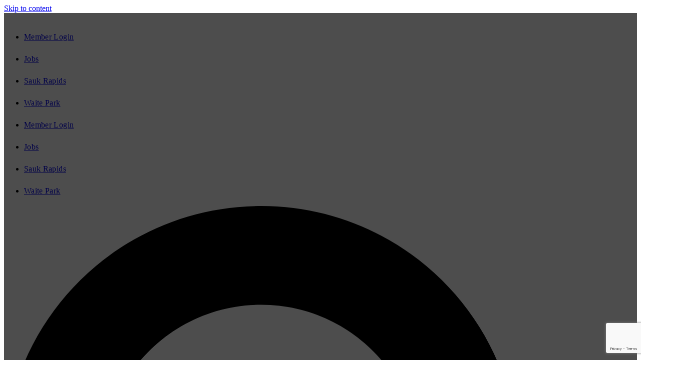

--- FILE ---
content_type: text/html; charset=utf-8
request_url: https://chambermaster.stcloudareachamber.com/events/details/chamber-connection-csb-gorecki-center-10462
body_size: 58680
content:

<!doctype html>
<html lang="en-US">
<head>
<!-- start injected HTML (CCID=2754) -->
<!-- page template: https://www.stcloudareachamber.com/member-login/ -->
<base href="https://www.stcloudareachamber.com/" />
<meta name="keywords" content="Chamber Connection: CSB Gorecki Center,St. Cloud Area Chamber of Commerce,Saint Cloud,events,calendar,regional" />
<meta name="description" content=" Chamber Connection is a fun and informal networking group open to all members of the St. Cloud Area Chamber of Commerce. The group meets every Friday morning from 7:30-9:00 a.m. at various locations. Meetings usually include networking and a continental breakfast from 7-7:30 am, followed by introduction." />
<link href="https://chambermaster.stcloudareachamber.com/integration/customerdefinedcss?_=rx0GMA2" rel="stylesheet" type="text/css" />
<!-- link for rss not inserted -->
<!-- end injected HTML -->

	<meta charset="UTF-8">
	<meta name="viewport" content="width=device-width, initial-scale=1">
	<link rel="profile" href="https://gmpg.org/xfn/11">
	<meta name="ROBOTS" content="NOINDEX, NOFOLLOW" />

	<!-- This site is optimized with the Yoast SEO plugin v25.6 - https://yoast.com/wordpress/plugins/seo/ -->
	<title>Chamber Connection: CSB Gorecki Center - Aug 18, 2023 - Member Login - St. Cloud Area Chamber of Commerce</title>
	<link rel="canonical" href="https://chambermaster.stcloudareachamber.com/events/details/chamber-connection-csb-gorecki-center-10462" />
	
	
	
	
	
	
	<meta property="article:publisher" content="https://www.facebook.com/SaintCloudAreaChamberofCommerce/" />
	<meta property="article:modified_time" content="2021-08-30T15:19:31+00:00" />
	
	
	
	
	<meta name="twitter:card" content="summary_large_image" />
	<meta name="twitter:site" content="@StCldAreaChamb" />
	<meta name="twitter:label1" content="Est. reading time" />
	<meta name="twitter:data1" content="1 minute" />
	<script type="application/ld+json" class="yoast-schema-graph">{"@context":"https://schema.org","@graph":[{"@type":"WebPage","@id":"http://stcloudareachamber.com.user.s439.sureserver.com/member-login/","url":"http://stcloudareachamber.com.user.s439.sureserver.com/member-login/","name":"Member Login - St. Cloud Area Chamber of Commerce","isPartOf":{"@id":"http://stcloudareachamber.com.user.s439.sureserver.com/#website"},"datePublished":"2021-07-28T16:44:10+00:00","dateModified":"2021-08-30T15:19:31+00:00","breadcrumb":{"@id":"http://stcloudareachamber.com.user.s439.sureserver.com/member-login/#breadcrumb"},"inLanguage":"en-US","potentialAction":[{"@type":"ReadAction","target":["http://stcloudareachamber.com.user.s439.sureserver.com/member-login/"]}]},{"@type":"BreadcrumbList","@id":"http://stcloudareachamber.com.user.s439.sureserver.com/member-login/#breadcrumb","itemListElement":[{"@type":"ListItem","position":1,"name":"Home","item":"https://stcloudareachamber.com/"},{"@type":"ListItem","position":2,"name":"Member Login"}]},{"@type":"WebSite","@id":"http://stcloudareachamber.com.user.s439.sureserver.com/#website","url":"http://stcloudareachamber.com.user.s439.sureserver.com/","name":"St. Cloud Area Chamber of Commerce","description":"","publisher":{"@id":"http://stcloudareachamber.com.user.s439.sureserver.com/#organization"},"potentialAction":[{"@type":"SearchAction","target":{"@type":"EntryPoint","urlTemplate":"http://stcloudareachamber.com.user.s439.sureserver.com/?s={search_term_string}"},"query-input":{"@type":"PropertyValueSpecification","valueRequired":true,"valueName":"search_term_string"}}],"inLanguage":"en-US"},{"@type":"Organization","@id":"http://stcloudareachamber.com.user.s439.sureserver.com/#organization","name":"St. Cloud Area Chamber of Commerce Logo","url":"http://stcloudareachamber.com.user.s439.sureserver.com/","logo":{"@type":"ImageObject","inLanguage":"en-US","@id":"http://stcloudareachamber.com.user.s439.sureserver.com/#/schema/logo/image/","url":"https://stcloudareachamber.com/wp-content/uploads/2022/03/site-login-logo.png","contentUrl":"https://stcloudareachamber.com/wp-content/uploads/2022/03/site-login-logo.png","width":500,"height":294,"caption":"St. Cloud Area Chamber of Commerce Logo"},"image":{"@id":"http://stcloudareachamber.com.user.s439.sureserver.com/#/schema/logo/image/"},"sameAs":["https://www.facebook.com/SaintCloudAreaChamberofCommerce/","https://x.com/StCldAreaChamb","https://www.instagram.com/stcloudareachamber/?hl=en","https://www.linkedin.com/company/st-cloud-area-chamber-of-commerce/","https://www.youtube.com/user/StCloudAreaChamber"]}]}</script>
	<!-- / Yoast SEO plugin. -->


<link rel='dns-prefetch' href='//www.googletagmanager.com' />
<link rel="alternate" type="application/rss+xml" title="St. Cloud Area Chamber of Commerce &raquo; Feed" href="https://stcloudareachamber.com/feed/" />
<link rel="alternate" type="application/rss+xml" title="St. Cloud Area Chamber of Commerce &raquo; Comments Feed" href="https://stcloudareachamber.com/comments/feed/" />
<script>
window._wpemojiSettings = {"baseUrl":"https:\/\/s.w.org\/images\/core\/emoji\/15.0.3\/72x72\/","ext":".png","svgUrl":"https:\/\/s.w.org\/images\/core\/emoji\/15.0.3\/svg\/","svgExt":".svg","source":{"concatemoji":"https:\/\/stcloudareachamber.com\/wp-includes\/js\/wp-emoji-release.min.js?ver=6.6.4"}};
/*! This file is auto-generated */
!function(i,n){var o,s,e;function c(e){try{var t={supportTests:e,timestamp:(new Date).valueOf()};sessionStorage.setItem(o,JSON.stringify(t))}catch(e){}}function p(e,t,n){e.clearRect(0,0,e.canvas.width,e.canvas.height),e.fillText(t,0,0);var t=new Uint32Array(e.getImageData(0,0,e.canvas.width,e.canvas.height).data),r=(e.clearRect(0,0,e.canvas.width,e.canvas.height),e.fillText(n,0,0),new Uint32Array(e.getImageData(0,0,e.canvas.width,e.canvas.height).data));return t.every(function(e,t){return e===r[t]})}function u(e,t,n){switch(t){case"flag":return n(e,"\ud83c\udff3\ufe0f\u200d\u26a7\ufe0f","\ud83c\udff3\ufe0f\u200b\u26a7\ufe0f")?!1:!n(e,"\ud83c\uddfa\ud83c\uddf3","\ud83c\uddfa\u200b\ud83c\uddf3")&&!n(e,"\ud83c\udff4\udb40\udc67\udb40\udc62\udb40\udc65\udb40\udc6e\udb40\udc67\udb40\udc7f","\ud83c\udff4\u200b\udb40\udc67\u200b\udb40\udc62\u200b\udb40\udc65\u200b\udb40\udc6e\u200b\udb40\udc67\u200b\udb40\udc7f");case"emoji":return!n(e,"\ud83d\udc26\u200d\u2b1b","\ud83d\udc26\u200b\u2b1b")}return!1}function f(e,t,n){var r="undefined"!=typeof WorkerGlobalScope&&self instanceof WorkerGlobalScope?new OffscreenCanvas(300,150):i.createElement("canvas"),a=r.getContext("2d",{willReadFrequently:!0}),o=(a.textBaseline="top",a.font="600 32px Arial",{});return e.forEach(function(e){o[e]=t(a,e,n)}),o}function t(e){var t=i.createElement("script");t.src=e,t.defer=!0,i.head.appendChild(t)}"undefined"!=typeof Promise&&(o="wpEmojiSettingsSupports",s=["flag","emoji"],n.supports={everything:!0,everythingExceptFlag:!0},e=new Promise(function(e){i.addEventListener("DOMContentLoaded",e,{once:!0})}),new Promise(function(t){var n=function(){try{var e=JSON.parse(sessionStorage.getItem(o));if("object"==typeof e&&"number"==typeof e.timestamp&&(new Date).valueOf()<e.timestamp+604800&&"object"==typeof e.supportTests)return e.supportTests}catch(e){}return null}();if(!n){if("undefined"!=typeof Worker&&"undefined"!=typeof OffscreenCanvas&&"undefined"!=typeof URL&&URL.createObjectURL&&"undefined"!=typeof Blob)try{var e="postMessage("+f.toString()+"("+[JSON.stringify(s),u.toString(),p.toString()].join(",")+"));",r=new Blob([e],{type:"text/javascript"}),a=new Worker(URL.createObjectURL(r),{name:"wpTestEmojiSupports"});return void(a.onmessage=function(e){c(n=e.data),a.terminate(),t(n)})}catch(e){}c(n=f(s,u,p))}t(n)}).then(function(e){for(var t in e)n.supports[t]=e[t],n.supports.everything=n.supports.everything&&n.supports[t],"flag"!==t&&(n.supports.everythingExceptFlag=n.supports.everythingExceptFlag&&n.supports[t]);n.supports.everythingExceptFlag=n.supports.everythingExceptFlag&&!n.supports.flag,n.DOMReady=!1,n.readyCallback=function(){n.DOMReady=!0}}).then(function(){return e}).then(function(){var e;n.supports.everything||(n.readyCallback(),(e=n.source||{}).concatemoji?t(e.concatemoji):e.wpemoji&&e.twemoji&&(t(e.twemoji),t(e.wpemoji)))}))}((window,document),window._wpemojiSettings);
</script>
<style id='wp-emoji-styles-inline-css'>

	img.wp-smiley, img.emoji {
		display: inline !important;
		border: none !important;
		box-shadow: none !important;
		height: 1em !important;
		width: 1em !important;
		margin: 0 0.07em !important;
		vertical-align: -0.1em !important;
		background: none !important;
		padding: 0 !important;
	}
</style>
<link rel='stylesheet' id='wp-block-library-css' href='https://stcloudareachamber.com/wp-includes/css/dist/block-library/style.min.css?ver=6.6.4' media='all' />
<style id='cb-carousel-style-inline-css'>
.wp-block-cb-carousel .slick-slide{overflow:hidden;padding-left:7.5px;padding-right:7.5px}.wp-block-cb-carousel .slick-dots li button:not(:hover):not(:active),.wp-block-cb-carousel .slick-next:not(:hover):not(:active),.wp-block-cb-carousel .slick-prev:not(:hover):not(:active){background-color:transparent}.wp-block-cb-carousel .slick-next:before,.wp-block-cb-carousel .slick-prev:before{color:#000}.wp-block-cb-carousel.alignfull .slick-next,.wp-block-cb-carousel.alignfull .slick-prev{z-index:1}.wp-block-cb-carousel.alignfull .slick-prev{left:25px}.wp-block-cb-carousel.alignfull .slick-next{right:25px}.wp-block-cb-carousel .wp-block-cover,.wp-block-cb-carousel .wp-block-image{margin-bottom:0}.wp-block-cb-carousel .wp-block-cover.aligncenter,.wp-block-cb-carousel .wp-block-image.aligncenter{margin-left:auto!important;margin-right:auto!important}.is-layout-flex .wp-block-cb-carousel{width:100%}

</style>
<style id='safe-svg-svg-icon-style-inline-css'>
.safe-svg-cover{text-align:center}.safe-svg-cover .safe-svg-inside{display:inline-block;max-width:100%}.safe-svg-cover svg{height:100%;max-height:100%;max-width:100%;width:100%}

</style>
<style id='classic-theme-styles-inline-css'>
/*! This file is auto-generated */
.wp-block-button__link{color:#fff;background-color:#32373c;border-radius:9999px;box-shadow:none;text-decoration:none;padding:calc(.667em + 2px) calc(1.333em + 2px);font-size:1.125em}.wp-block-file__button{background:#32373c;color:#fff;text-decoration:none}
</style>
<style id='global-styles-inline-css'>
:root{--wp--preset--aspect-ratio--square: 1;--wp--preset--aspect-ratio--4-3: 4/3;--wp--preset--aspect-ratio--3-4: 3/4;--wp--preset--aspect-ratio--3-2: 3/2;--wp--preset--aspect-ratio--2-3: 2/3;--wp--preset--aspect-ratio--16-9: 16/9;--wp--preset--aspect-ratio--9-16: 9/16;--wp--preset--color--black: #000000;--wp--preset--color--cyan-bluish-gray: #abb8c3;--wp--preset--color--white: #ffffff;--wp--preset--color--pale-pink: #f78da7;--wp--preset--color--vivid-red: #cf2e2e;--wp--preset--color--luminous-vivid-orange: #ff6900;--wp--preset--color--luminous-vivid-amber: #fcb900;--wp--preset--color--light-green-cyan: #7bdcb5;--wp--preset--color--vivid-green-cyan: #00d084;--wp--preset--color--pale-cyan-blue: #8ed1fc;--wp--preset--color--vivid-cyan-blue: #0693e3;--wp--preset--color--vivid-purple: #9b51e0;--wp--preset--gradient--vivid-cyan-blue-to-vivid-purple: linear-gradient(135deg,rgba(6,147,227,1) 0%,rgb(155,81,224) 100%);--wp--preset--gradient--light-green-cyan-to-vivid-green-cyan: linear-gradient(135deg,rgb(122,220,180) 0%,rgb(0,208,130) 100%);--wp--preset--gradient--luminous-vivid-amber-to-luminous-vivid-orange: linear-gradient(135deg,rgba(252,185,0,1) 0%,rgba(255,105,0,1) 100%);--wp--preset--gradient--luminous-vivid-orange-to-vivid-red: linear-gradient(135deg,rgba(255,105,0,1) 0%,rgb(207,46,46) 100%);--wp--preset--gradient--very-light-gray-to-cyan-bluish-gray: linear-gradient(135deg,rgb(238,238,238) 0%,rgb(169,184,195) 100%);--wp--preset--gradient--cool-to-warm-spectrum: linear-gradient(135deg,rgb(74,234,220) 0%,rgb(151,120,209) 20%,rgb(207,42,186) 40%,rgb(238,44,130) 60%,rgb(251,105,98) 80%,rgb(254,248,76) 100%);--wp--preset--gradient--blush-light-purple: linear-gradient(135deg,rgb(255,206,236) 0%,rgb(152,150,240) 100%);--wp--preset--gradient--blush-bordeaux: linear-gradient(135deg,rgb(254,205,165) 0%,rgb(254,45,45) 50%,rgb(107,0,62) 100%);--wp--preset--gradient--luminous-dusk: linear-gradient(135deg,rgb(255,203,112) 0%,rgb(199,81,192) 50%,rgb(65,88,208) 100%);--wp--preset--gradient--pale-ocean: linear-gradient(135deg,rgb(255,245,203) 0%,rgb(182,227,212) 50%,rgb(51,167,181) 100%);--wp--preset--gradient--electric-grass: linear-gradient(135deg,rgb(202,248,128) 0%,rgb(113,206,126) 100%);--wp--preset--gradient--midnight: linear-gradient(135deg,rgb(2,3,129) 0%,rgb(40,116,252) 100%);--wp--preset--font-size--small: 14px;--wp--preset--font-size--medium: 20px;--wp--preset--font-size--large: 36px;--wp--preset--font-size--x-large: 42px;--wp--preset--font-size--h-1: 80px;--wp--preset--font-size--h-2: 65px;--wp--preset--font-size--h-3: 40px;--wp--preset--font-size--h-4: 24px;--wp--preset--font-size--h-4-alt: 23px;--wp--preset--font-size--h-5: 200px;--wp--preset--font-size--h-6: 18px;--wp--preset--spacing--20: 0.44rem;--wp--preset--spacing--30: 0.67rem;--wp--preset--spacing--40: 1rem;--wp--preset--spacing--50: 1.5rem;--wp--preset--spacing--60: 2.25rem;--wp--preset--spacing--70: 3.38rem;--wp--preset--spacing--80: 5.06rem;--wp--preset--shadow--natural: 6px 6px 9px rgba(0, 0, 0, 0.2);--wp--preset--shadow--deep: 12px 12px 50px rgba(0, 0, 0, 0.4);--wp--preset--shadow--sharp: 6px 6px 0px rgba(0, 0, 0, 0.2);--wp--preset--shadow--outlined: 6px 6px 0px -3px rgba(255, 255, 255, 1), 6px 6px rgba(0, 0, 0, 1);--wp--preset--shadow--crisp: 6px 6px 0px rgba(0, 0, 0, 1);}:where(.is-layout-flex){gap: 0.5em;}:where(.is-layout-grid){gap: 0.5em;}body .is-layout-flex{display: flex;}.is-layout-flex{flex-wrap: wrap;align-items: center;}.is-layout-flex > :is(*, div){margin: 0;}body .is-layout-grid{display: grid;}.is-layout-grid > :is(*, div){margin: 0;}:where(.wp-block-columns.is-layout-flex){gap: 2em;}:where(.wp-block-columns.is-layout-grid){gap: 2em;}:where(.wp-block-post-template.is-layout-flex){gap: 1.25em;}:where(.wp-block-post-template.is-layout-grid){gap: 1.25em;}.has-black-color{color: var(--wp--preset--color--black) !important;}.has-cyan-bluish-gray-color{color: var(--wp--preset--color--cyan-bluish-gray) !important;}.has-white-color{color: var(--wp--preset--color--white) !important;}.has-pale-pink-color{color: var(--wp--preset--color--pale-pink) !important;}.has-vivid-red-color{color: var(--wp--preset--color--vivid-red) !important;}.has-luminous-vivid-orange-color{color: var(--wp--preset--color--luminous-vivid-orange) !important;}.has-luminous-vivid-amber-color{color: var(--wp--preset--color--luminous-vivid-amber) !important;}.has-light-green-cyan-color{color: var(--wp--preset--color--light-green-cyan) !important;}.has-vivid-green-cyan-color{color: var(--wp--preset--color--vivid-green-cyan) !important;}.has-pale-cyan-blue-color{color: var(--wp--preset--color--pale-cyan-blue) !important;}.has-vivid-cyan-blue-color{color: var(--wp--preset--color--vivid-cyan-blue) !important;}.has-vivid-purple-color{color: var(--wp--preset--color--vivid-purple) !important;}.has-black-background-color{background-color: var(--wp--preset--color--black) !important;}.has-cyan-bluish-gray-background-color{background-color: var(--wp--preset--color--cyan-bluish-gray) !important;}.has-white-background-color{background-color: var(--wp--preset--color--white) !important;}.has-pale-pink-background-color{background-color: var(--wp--preset--color--pale-pink) !important;}.has-vivid-red-background-color{background-color: var(--wp--preset--color--vivid-red) !important;}.has-luminous-vivid-orange-background-color{background-color: var(--wp--preset--color--luminous-vivid-orange) !important;}.has-luminous-vivid-amber-background-color{background-color: var(--wp--preset--color--luminous-vivid-amber) !important;}.has-light-green-cyan-background-color{background-color: var(--wp--preset--color--light-green-cyan) !important;}.has-vivid-green-cyan-background-color{background-color: var(--wp--preset--color--vivid-green-cyan) !important;}.has-pale-cyan-blue-background-color{background-color: var(--wp--preset--color--pale-cyan-blue) !important;}.has-vivid-cyan-blue-background-color{background-color: var(--wp--preset--color--vivid-cyan-blue) !important;}.has-vivid-purple-background-color{background-color: var(--wp--preset--color--vivid-purple) !important;}.has-black-border-color{border-color: var(--wp--preset--color--black) !important;}.has-cyan-bluish-gray-border-color{border-color: var(--wp--preset--color--cyan-bluish-gray) !important;}.has-white-border-color{border-color: var(--wp--preset--color--white) !important;}.has-pale-pink-border-color{border-color: var(--wp--preset--color--pale-pink) !important;}.has-vivid-red-border-color{border-color: var(--wp--preset--color--vivid-red) !important;}.has-luminous-vivid-orange-border-color{border-color: var(--wp--preset--color--luminous-vivid-orange) !important;}.has-luminous-vivid-amber-border-color{border-color: var(--wp--preset--color--luminous-vivid-amber) !important;}.has-light-green-cyan-border-color{border-color: var(--wp--preset--color--light-green-cyan) !important;}.has-vivid-green-cyan-border-color{border-color: var(--wp--preset--color--vivid-green-cyan) !important;}.has-pale-cyan-blue-border-color{border-color: var(--wp--preset--color--pale-cyan-blue) !important;}.has-vivid-cyan-blue-border-color{border-color: var(--wp--preset--color--vivid-cyan-blue) !important;}.has-vivid-purple-border-color{border-color: var(--wp--preset--color--vivid-purple) !important;}.has-vivid-cyan-blue-to-vivid-purple-gradient-background{background: var(--wp--preset--gradient--vivid-cyan-blue-to-vivid-purple) !important;}.has-light-green-cyan-to-vivid-green-cyan-gradient-background{background: var(--wp--preset--gradient--light-green-cyan-to-vivid-green-cyan) !important;}.has-luminous-vivid-amber-to-luminous-vivid-orange-gradient-background{background: var(--wp--preset--gradient--luminous-vivid-amber-to-luminous-vivid-orange) !important;}.has-luminous-vivid-orange-to-vivid-red-gradient-background{background: var(--wp--preset--gradient--luminous-vivid-orange-to-vivid-red) !important;}.has-very-light-gray-to-cyan-bluish-gray-gradient-background{background: var(--wp--preset--gradient--very-light-gray-to-cyan-bluish-gray) !important;}.has-cool-to-warm-spectrum-gradient-background{background: var(--wp--preset--gradient--cool-to-warm-spectrum) !important;}.has-blush-light-purple-gradient-background{background: var(--wp--preset--gradient--blush-light-purple) !important;}.has-blush-bordeaux-gradient-background{background: var(--wp--preset--gradient--blush-bordeaux) !important;}.has-luminous-dusk-gradient-background{background: var(--wp--preset--gradient--luminous-dusk) !important;}.has-pale-ocean-gradient-background{background: var(--wp--preset--gradient--pale-ocean) !important;}.has-electric-grass-gradient-background{background: var(--wp--preset--gradient--electric-grass) !important;}.has-midnight-gradient-background{background: var(--wp--preset--gradient--midnight) !important;}.has-small-font-size{font-size: var(--wp--preset--font-size--small) !important;}.has-medium-font-size{font-size: var(--wp--preset--font-size--medium) !important;}.has-large-font-size{font-size: var(--wp--preset--font-size--large) !important;}.has-x-large-font-size{font-size: var(--wp--preset--font-size--x-large) !important;}
:where(.wp-block-post-template.is-layout-flex){gap: 1.25em;}:where(.wp-block-post-template.is-layout-grid){gap: 1.25em;}
:where(.wp-block-columns.is-layout-flex){gap: 2em;}:where(.wp-block-columns.is-layout-grid){gap: 2em;}
:root :where(.wp-block-pullquote){font-size: 1.5em;line-height: 1.6;}
</style>
<link rel='stylesheet' id='hello-elementor-css' href='https://stcloudareachamber.com/wp-content/themes/hello-elementor/style.min.css?ver=3.1.1' media='all' />
<link rel='stylesheet' id='hello-elementor-theme-style-css' href='https://stcloudareachamber.com/wp-content/themes/hello-elementor/theme.min.css?ver=3.1.1' media='all' />
<link rel='stylesheet' id='hello-elementor-header-footer-css' href='https://stcloudareachamber.com/wp-content/themes/hello-elementor/header-footer.min.css?ver=3.1.1' media='all' />
<link rel='stylesheet' id='elementor-frontend-css' href='https://stcloudareachamber.com/wp-content/uploads/elementor/css/custom-frontend.min.css?ver=1768423194' media='all' />
<link rel='stylesheet' id='elementor-post-6023-css' href='https://stcloudareachamber.com/wp-content/uploads/elementor/css/post-6023.css?ver=1768423195' media='all' />
<link rel='stylesheet' id='widget-image-css' href='https://stcloudareachamber.com/wp-content/plugins/elementor/assets/css/widget-image.min.css?ver=3.28.1' media='all' />
<link rel='stylesheet' id='widget-nav-menu-css' href='https://stcloudareachamber.com/wp-content/uploads/elementor/css/custom-pro-widget-nav-menu.min.css?ver=1768423194' media='all' />
<link rel='stylesheet' id='widget-search-form-css' href='https://stcloudareachamber.com/wp-content/plugins/elementor-pro/assets/css/widget-search-form.min.css?ver=3.28.1' media='all' />
<link rel='stylesheet' id='e-sticky-css' href='https://stcloudareachamber.com/wp-content/plugins/elementor-pro/assets/css/modules/sticky.min.css?ver=3.28.1' media='all' />
<link rel='stylesheet' id='widget-heading-css' href='https://stcloudareachamber.com/wp-content/plugins/elementor/assets/css/widget-heading.min.css?ver=3.28.1' media='all' />
<link rel='stylesheet' id='widget-social-icons-css' href='https://stcloudareachamber.com/wp-content/plugins/elementor/assets/css/widget-social-icons.min.css?ver=3.28.1' media='all' />
<link rel='stylesheet' id='e-apple-webkit-css' href='https://stcloudareachamber.com/wp-content/uploads/elementor/css/custom-apple-webkit.min.css?ver=1768423194' media='all' />
<link rel='stylesheet' id='elementor-post-6029-css' href='https://stcloudareachamber.com/wp-content/uploads/elementor/css/post-6029.css?ver=1768423196' media='all' />
<link rel='stylesheet' id='elementor-post-6063-css' href='https://stcloudareachamber.com/wp-content/uploads/elementor/css/post-6063.css?ver=1768423196' media='all' />
<link rel='stylesheet' id='slb_core-css' href='https://stcloudareachamber.com/wp-content/plugins/simple-lightbox/client/css/app.css?ver=2.9.3' media='all' />
<link rel='stylesheet' id='hello-elementor-child-style-css' href='https://stcloudareachamber.com/wp-content/themes/hello-theme-child-master/style.css?ver=2.0.0' media='all' />
<link rel='stylesheet' id='elementor-gf-local-montserrat-css' href='https://stcloudareachamber.com/wp-content/uploads/elementor/google-fonts/css/montserrat.css?ver=1743110222' media='all' />
<link rel='stylesheet' id='elementor-gf-local-ebgaramond-css' href='https://stcloudareachamber.com/wp-content/uploads/elementor/google-fonts/css/ebgaramond.css?ver=1743110255' media='all' />
<link rel='stylesheet' id='elementor-gf-local-poppins-css' href='https://stcloudareachamber.com/wp-content/uploads/elementor/google-fonts/css/poppins.css?ver=1743110264' media='all' />
<script src="https://stcloudareachamber.com/wp-includes/js/jquery/jquery.min.js?ver=3.7.1" id="jquery-core-js"></script>
<script src="https://stcloudareachamber.com/wp-includes/js/jquery/jquery-migrate.min.js?ver=3.4.1" id="jquery-migrate-js"></script>

<!-- Google tag (gtag.js) snippet added by Site Kit -->

<!-- Google Analytics snippet added by Site Kit -->
<script src="https://www.googletagmanager.com/gtag/js?id=GT-M6JLCGMR" id="google_gtagjs-js" async></script>
<script id="google_gtagjs-js-after">
window.dataLayer = window.dataLayer || [];function gtag(){dataLayer.push(arguments);}
gtag("set","linker",{"domains":["stcloudareachamber.com"]});
gtag("js", new Date());
gtag("set", "developer_id.dZTNiMT", true);
gtag("config", "GT-M6JLCGMR", {"googlesitekit_post_type":"page"});
 window._googlesitekit = window._googlesitekit || {}; window._googlesitekit.throttledEvents = []; window._googlesitekit.gtagEvent = (name, data) => { var key = JSON.stringify( { name, data } ); if ( !! window._googlesitekit.throttledEvents[ key ] ) { return; } window._googlesitekit.throttledEvents[ key ] = true; setTimeout( () => { delete window._googlesitekit.throttledEvents[ key ]; }, 5 ); gtag( "event", name, { ...data, event_source: "site-kit" } ); }
</script>

<!-- End Google tag (gtag.js) snippet added by Site Kit -->
<link rel="alternate" title="JSON" type="application/json" href="https://stcloudareachamber.com/wp-json/wp/v2/pages/66" /><link rel="EditURI" type="application/rsd+xml" title="RSD" href="https://stcloudareachamber.com/xmlrpc.php?rsd" />
<meta name="generator" content="WordPress 6.6.4" />
<link rel='shortlink' href='https://stcloudareachamber.com/?p=66' />


<meta name="generator" content="Site Kit by Google 1.149.1" /><meta name="generator" content="Elementor 3.28.1; features: e_font_icon_svg, additional_custom_breakpoints, e_local_google_fonts, e_element_cache; settings: css_print_method-external, google_font-enabled, font_display-swap">
			<style>
				.e-con.e-parent:nth-of-type(n+4):not(.e-lazyloaded):not(.e-no-lazyload),
				.e-con.e-parent:nth-of-type(n+4):not(.e-lazyloaded):not(.e-no-lazyload) * {
					background-image: none !important;
				}
				@media screen and (max-height: 1024px) {
					.e-con.e-parent:nth-of-type(n+3):not(.e-lazyloaded):not(.e-no-lazyload),
					.e-con.e-parent:nth-of-type(n+3):not(.e-lazyloaded):not(.e-no-lazyload) * {
						background-image: none !important;
					}
				}
				@media screen and (max-height: 640px) {
					.e-con.e-parent:nth-of-type(n+2):not(.e-lazyloaded):not(.e-no-lazyload),
					.e-con.e-parent:nth-of-type(n+2):not(.e-lazyloaded):not(.e-no-lazyload) * {
						background-image: none !important;
					}
				}
			</style>
			<link rel="icon" href="https://stcloudareachamber.com/wp-content/uploads/2024/09/favicon-150x150.png" sizes="32x32" />
<link rel="icon" href="https://stcloudareachamber.com/wp-content/uploads/2024/09/favicon-300x300.png" sizes="192x192" />
<link rel="apple-touch-icon" href="https://stcloudareachamber.com/wp-content/uploads/2024/09/favicon-300x300.png" />
<meta name="msapplication-TileImage" content="https://stcloudareachamber.com/wp-content/uploads/2024/09/favicon-300x300.png" />
		<style id="wp-custom-css">
			body:not(.home) header {
    background-image:url(https://stcloudareachamber.com/wp-content/uploads/2024/09/scacc-home-slider01b.png);
	background-position:bottom;
	position:relative;
	background-repeat:no-repeat;
	background-size:cover;
}
body:not(.home) header:after {
	content:"";
	background:#000000;
	width:100%;
	height:100%;
	position:absolute;
	top:0;
	left:0;
	opacity:0.7;
}
body:not(.home) > header {
	background-image:none;
}
body:not(.home) > header:after {
	display:none;
}
#gzns .gz-share-btn {
    background-color: #f3f3f3;
    border: 0;
    border-radius: 50%;
    color: #666;
    height: auto!important;
    line-height: 1;
    width: auto!important;
}
.wp-block-spacer.is-style-negative-large {
	margin:0!important;
}
.elementor-image-box-img img {
	border-radius:0 0 130px 0!important;
}
#menu-1-ce5659f {
background:#4BC1C8;
	padding:1% 2%;
	border-radius:13px;
	text-wrap: nowrap!important;
}
.elementor-slides .swiper-slide-inner .elementor-slide-heading {
	font-size:84px!important;
	font-family:"EB Garamond", serif;
	color:#4BC1C8;
	text-align:left;
	line-height:1!important;
	margin:0!important;
}
.elementor-slides .swiper-slide-inner .elementor-slide-description {
	font-size:100px!important;
	font-family:"Montserrat", sans-serif;
	font-weight:900;
	margin-top:0px;
	text-align:left;
	line-height:1;
}
.elementor-flip-box__back {
	border-radius:30px!important;
	background-color:#0F1E37;

}
.elementor-34 .elementor-element.elementor-element-978f809 .swiper-slide-contents {
	border-left:32px solid #FED107;
	padding:0 30px;
	margin-left:20%;
	margin-top:8%;
}
.elementor-34 .elementor-element.elementor-element-cd6cead .elementor-post__card {
	border-radius:0px 0px 30px 30px;
}
.elementor-posts--thumbnail-top .elementor-post__thumbnail__link {
	border-bottom:6px solid #D8EFF3;
}
.elementor-34 .elementor-element.elementor-element-cd6cead a.elementor-post__read-more {
	border-bottom:6px solid;
}
.elementor-34 .elementor-element.elementor-element-cd6cead a.elementor-post__read-more:after{
content:"";
	display:inline-block;
	position:absolute;
	width:10px;
	height:10px;
	background-color:transparent;
	background-image:url("https://stcloudareachamber.com/wp-content/uploads/2024/09/scacc-icon-arrow-small-right.png");
	background-size:10px 10px;
	margin-top:5px;
	margin-left:5px;
}
header {
	background:transparent;
}
header.elementor-sticky--effects,
body:not(.home) header.elementor-sticky--effects{
	background:rgba(0,0,0,0.25);
		-webkit-backdrop-filter: saturate(180%) blur(20px);
	backdrop-filter: saturate(180%) blur(20px);
	height:130px;
	padding:10px;
	text-wrap: nowrap!important;
}
header .logo,
header .main-nav,
header .sub-nav-top{
	transition:all 0.5s;
	transform:scale(1);
}
header.elementor-sticky--effects .logo,
header.elementor-sticky--effects .main-nav,
header.elementor-sticky--effects .sub-nav-top{
	transition:all 0.5s;
	transform:scale(.75);
}
header.elementor-sticky--effects .main-nav {
	margin:-20px 0 0;
}


/************ OLD THEME STYLES ****/
svg:not(:root) {
    overflow: hidden
}
:root {
    --gap-width: 37px;
    --site-width: 840px;
    --wide-width: calc(1400px + var(--gap-width)*2)
}

@media screen and (max-width: 479px) {
    :root {
        --gap-width:16px
    }
}

#page {
    overflow: hidden
}

@media (min-width: 768px) {
    .grid-width__50 {
        width:50%;
        margin: 0 auto
    }
}

:root {
/*     --color-blue: #00539f;
    --color-ltblue: #009cdc;
    --color-gold: #946e46;
    --color-rgb-gold: 148,110,70;
    --color-tan: #e6d9cd;
    --color-white: #fff;
    --color-black: #3c3c3e; */
	    --color-blue: #4BC1C8;
    --color-ltblue: #AADEEB;
    --color-gold: #FED107;
    --color-rgb-gold: 254,209,7;
    --color-tan: #F0E5B4;
    --color-white: #fff;
    --color-black: #0F1E37;
}

ol li,ul li {
    margin: 0 0 1em;
    line-height: 1.77em;
    letter-spacing: .022em;
/*     list-style-image: url("data:image/svg+xml;charset=utf-8,%3Csvg xmlns='http://www.w3.org/2000/svg' width='13.182' height='13.182'%3E%3Cpath fill='%23009cdc' d='M6.591 0l6.59 6.59-6.59 6.592L.001 6.59z'/%3E%3C/svg%3E") */
}
ol li ul li,ul li ul li {
}

.alignwide figure.wp-block-embed,figure.wp-block-embed.alignwide {
    max-width: auto
}

@media (max-width: 600px) {
    .wp-block-media-text.is-stacked-on-mobile.has-media-on-the-right .wp-block-media-text__media {
        grid-row:1!important
    }
}

@media (max-width: 600px) {
    .wp-block-media-text.is-stacked-on-mobile.has-media-on-the-right .wp-block-media-text__content {
        grid-row:2!important
    }
}

@font-face {
    font-family: NonBreakingSpaceOverride;
    src: url([data-uri]) format("woff2"),url([data-uri]) format("woff")
}

body#tinymce.wp-editor.content {
    font-family: -apple-system,BlinkMacSystemFont,Helvetica Neue,Helvetica,sans-serif
}

@supports (font-variation-settings: normal) {
    body#tinymce.wp-editor.content {
        font-family:Inter var,-apple-system,BlinkMacSystemFont,Helvetica Neue,Helvetica,sans-serif
    }
}

body#tinymce.wp-editor.content {
    background: #f5efe0;
    color: #000;
    font-size: 21px;
    letter-spacing: -.015em;
    margin: 0 auto;
    max-width: calc(100% - 40px);
    width: 580px
}

body#tinymce.wp-editor.content * {
    box-sizing: border-box;
    -webkit-font-smoothing: antialiased
}

body#tinymce.wp-editor.content dl,body#tinymce.wp-editor.content dt,body#tinymce.wp-editor.content ol,body#tinymce.wp-editor.content p,body#tinymce.wp-editor.content ul {
    font-family: NonBreakingSpaceOverride,Hoefler Text,Garamond,Times New Roman,serif;
    letter-spacing: normal
}

body#tinymce.wp-editor.content blockquote,body#tinymce.wp-editor.content ol,body#tinymce.wp-editor.content p,body#tinymce.wp-editor.content ul {
    line-height: 1.5;
    margin-bottom: 1.5em
}

body#tinymce.wp-editor.content code,body#tinymce.wp-editor.content kbd,body#tinymce.wp-editor.content samp {
    background: rgba(0,0,0,.075)
}

body#tinymce.wp-editor.content code,body#tinymce.wp-editor.content kbd,body#tinymce.wp-editor.content pre,body#tinymce.wp-editor.content samp {
    font-family: monospace;
    color: inherit;
    font-size: 15px
}

body#tinymce.wp-editor.content pre {
    border: 1px solid #dcd7ca;
    line-height: 1.5;
    margin: 40px 0;
    overflow: auto;
    padding: 30px;
    text-align: left
}

body#tinymce.wp-editor.content a,body#tinymce.wp-editor.content a:focus,body#tinymce.wp-editor.content a:hover {
    color: #cd2653;
    text-decoration: underline
}

body#tinymce.wp-editor.content img {
    height: auto;
    max-width: 100%
}

body#tinymce.wp-editor.content img[data-wp-more] {
    height: 16px
}

body#tinymce.wp-editor.content hr {
    border: none;
    border-top: 1px solid #dcd7ca;
    margin: 2em auto;
    width: 100%
}

body#tinymce.wp-editor.content hr:not(.is-style-dots) {
    background: linear-gradient(270deg,currentColor calc(50% - 16px),transparent calc(50% - 16px),transparent calc(50% + 16px),currentColor calc(50% + 16px));
    border: none;
    color: #6d6d6d;
    height: 1px;
    margin: 80px 0;
    overflow: visible;
    position: relative
}

body#tinymce.wp-editor.content hr:not(.is-style-dots):after,body#tinymce.wp-editor.content hr:not(.is-style-dots):before {
    background: currentColor;
    content: "";
    display: block;
    height: 16px;
    position: absolute;
    top: calc(50% - 8px);
    transform: rotate(22.5deg);
    width: 1px
}

body#tinymce.wp-editor.content hr:before {
    left: calc(50% - 5px)
}

body#tinymce.wp-editor.content hr:after {
    right: calc(50% - 5px)
}

body#tinymce.wp-editor.content dt {
    font-weight: 600
}

body#tinymce.wp-editor.content dd {
    line-height: 1.5
}

body#tinymce.wp-editor.content dd+dt {
    margin-top: 1.5rem
}

body#tinymce.wp-editor.content .wp-caption-dd,body#tinymce.wp-editor.content .wp-caption-text,body#tinymce.wp-editor.content cite,body#tinymce.wp-editor.content figcaption,body#tinymce.wp-editor.content table {
    font-family: -apple-system,BlinkMacSystemFont,Helvetica Neue,Helvetica,sans-serif;
    line-height: 1
}

@supports (font-variation-settings: normal) {
    body#tinymce.wp-editor.content .wp-caption-dd,body#tinymce.wp-editor.content .wp-caption-text,body#tinymce.wp-editor.content cite,body#tinymce.wp-editor.content figcaption,body#tinymce.wp-editor.content table {
        font-family:Inter var,-apple-system,BlinkMacSystemFont,Helvetica Neue,Helvetica,sans-serif
    }
}

body#tinymce.wp-editor.content h1,body#tinymce.wp-editor.content h2,body#tinymce.wp-editor.content h3,body#tinymce.wp-editor.content h4,body#tinymce.wp-editor.content h5,body#tinymce.wp-editor.content h6 {
    font-feature-settings: "lnum";
    font-variant-numeric: lining-nums;
    font-weight: 700;
    letter-spacing: -.0415625em;
    line-height: 1.25;
    margin: 40px 0 25px
}

body#tinymce.wp-editor.content h1 {
    font-size: 84px;
    font-weight: 800;
    line-height: 1.138888889
}

body#tinymce.wp-editor.content h2 {
    font-size: 48px
}

body#tinymce.wp-editor.content h3 {
    font-size: 40px
}

body#tinymce.wp-editor.content h4 {
    font-size: 32px
}

body#tinymce.wp-editor.content h5 {
    font-size: 24px
}

body#tinymce.wp-editor.content h6 {
    font-size: 18px;
    letter-spacing: .03125em;
    text-transform: uppercase
}

body#tinymce.wp-editor.content blockquote {
    border: none;
    border-left: 2px solid #cd2653;
    margin: 0 0 1.6em;
    padding: .25em 0 .25em 1em
}

body#tinymce.wp-editor.content blockquote p {
    font-style: normal;
    font-weight: 400;
    margin: 0
}

body#tinymce.wp-editor.content cite {
    color: #6d6d6d;
    font-size: 16px;
    font-weight: 500;
    font-style: normal
}

body#tinymce.wp-editor.content blockquote cite {
    display: block;
    margin-top: 20px
}

body#tinymce.wp-editor.content ul {
    margin-left: 1.5em;
    padding-left: 0;
    list-style: disc
}

body#tinymce.wp-editor.content ol {
    margin-left: 1.5em;
    padding-left: 0;
    list-style: square
}

body#tinymce.wp-editor.content ul ul {
    list-style: circle
}

body#tinymce.wp-editor.content ul ul ul {
    list-style: square
}

body#tinymce.wp-editor.content ol ol {
    list-style: lower-alpha
}

body#tinymce.wp-editor.content ol ol ol {
    list-style: lower-roman
}

body#tinymce.wp-editor.content ol ol,body#tinymce.wp-editor.content ol ul,body#tinymce.wp-editor.content ul ol,body#tinymce.wp-editor.content ul ul {
    margin-bottom: 0
}

body#tinymce.wp-editor.content li {
    line-height: 1.5;
    margin-bottom: .5em
}

body#tinymce.wp-editor.content ol>li:last-child,body#tinymce.wp-editor.content ul>li:last-child {
    margin-bottom: 0
}

body#tinymce.wp-editor.content ol>li:first-child,body#tinymce.wp-editor.content ul>li:first-child {
    margin-top: .5em
}

body#tinymce.wp-editor.content figure,body#tinymce.wp-editor.content video {
    display: block;
    margin: 0
}

body#tinymce.wp-editor.content .wp-caption {
    margin-bottom: 1.5em
}

body#tinymce.wp-editor.content .aligncenter img,body#tinymce.wp-editor.content .alignleft img,body#tinymce.wp-editor.content .alignnone img,body#tinymce.wp-editor.content .alignright img,body#tinymce.wp-editor.content img.aligncenter,body#tinymce.wp-editor.content img.alignleft,body#tinymce.wp-editor.content img.alignnone,body#tinymce.wp-editor.content img.alignright {
    display: block
}

body#tinymce.wp-editor.content .aligncenter,body#tinymce.wp-editor.content .alignfull,body#tinymce.wp-editor.content .alignnone,body#tinymce.wp-editor.content .alignwide {
    margin: 50px auto
}

body#tinymce.wp-editor.content .alignleft,body#tinymce.wp-editor.content .alignright {
    margin-bottom: 25px;
    max-width: 50%
}

body#tinymce.wp-editor.content .wp-caption img {
    display: block
}

body#tinymce.wp-editor.content .wp-caption .alignleft,body#tinymce.wp-editor.content .wp-caption .alignright {
    margin-bottom: 0
}

body#tinymce.wp-editor.content .alignleft {
    float: left;
    margin-right: 25px;
    max-width: 260px
}

body#tinymce.wp-editor.content .alignright {
    float: right;
    margin-left: 25px;
    max-width: 260px
}

body#tinymce.wp-editor.content .wpview[data-wpview-type=gallery]+.wpview[data-wpview-type=gallery] {
    margin-top: -34px
}

body#tinymce.wp-editor.content .gallery-caption,body#tinymce.wp-editor.content .wp-caption-dd,body#tinymce.wp-editor.content .wp-caption-text,body#tinymce.wp-editor.content figcaption {
    color: #6d6d6d;
    display: block;
    font-size: 15px;
    font-weight: 500;
    line-height: 1.2;
    margin: 18px 0 0
}

body#tinymce.wp-editor.content .gallery-caption a,body#tinymce.wp-editor.content .wp-caption-dd a,body#tinymce.wp-editor.content .wp-caption-text a,body#tinymce.wp-editor.content figcaption a {
    color: inherit
}

body#tinymce.wp-editor.content table {
    border-collapse: collapse;
    border-spacing: 0;
    empty-cells: show;
    font-size: 18px;
    width: 100%
}

body#tinymce.wp-editor.content td,body#tinymce.wp-editor.content th {
    line-height: 1.2;
    margin: 0;
    overflow: visible;
    padding: .5em
}

body#tinymce.wp-editor.content caption {
    text-align: center;
    padding: .5em
}

body#tinymce.wp-editor.content thead {
    vertical-align: bottom;
    white-space: nowrap
}

body#tinymce.wp-editor.content th {
    text-align: left
}

body#tinymce.wp-editor.content fieldset {
    border: 2px solid #dcd7ca;
    padding: 30px
}

body#tinymce.wp-editor.content fieldset legend {
    font-size: .85em;
    font-weight: 700;
    padding: 0 15px
}

body#tinymce.wp-editor.content label {
    display: block;
    font-size: 15px;
    font-weight: 600;
    margin: 0 0 5px
}

body#tinymce.wp-editor.content input,body#tinymce.wp-editor.content textarea {
    border-color: #dcd7ca;
    color: inherit;
    font-family: inherit;
    font-size: inherit
}

body#tinymce.wp-editor.content input[type=color],body#tinymce.wp-editor.content input[type=date],body#tinymce.wp-editor.content input[type=datetime-local],body#tinymce.wp-editor.content input[type=datetime],body#tinymce.wp-editor.content input[type=email],body#tinymce.wp-editor.content input[type=month],body#tinymce.wp-editor.content input[type=number],body#tinymce.wp-editor.content input[type=password],body#tinymce.wp-editor.content input[type=search],body#tinymce.wp-editor.content input[type=tel],body#tinymce.wp-editor.content input[type=text],body#tinymce.wp-editor.content input[type=time],body#tinymce.wp-editor.content input[type=url],body#tinymce.wp-editor.content input[type=week],body#tinymce.wp-editor.content textarea {
    -webkit-appearance: none;
    -moz-appearance: none;
    background: transparent;
    border-radius: 3px;
    border-style: solid;
    border-width: .1rem;
    box-shadow: none;
    display: block;
    font-size: inherit;
    font-weight: 400;
    margin: 0;
    max-width: 100%;
    padding: 13.5px 18px;
    width: 100%;
    word-break: normal
}

body#tinymce.wp-editor.content textarea {
    height: 200px;
    line-height: 1.5;
    width: 100%
}

body#tinymce.wp-editor.content .faux-button,body#tinymce.wp-editor.content .wp-block-button__link,body#tinymce.wp-editor.content .wp-block-file__button,body#tinymce.wp-editor.content button,body#tinymce.wp-editor.content input[type=button],body#tinymce.wp-editor.content input[type=reset],body#tinymce.wp-editor.content input[type=submit] {
    -webkit-appearance: none;
    -moz-appearance: none;
    background: #cd2653;
    border: none;
    border-radius: 0;
    color: #fff;
    cursor: pointer;
    display: inline-block;
    font-size: 17px;
    font-weight: 600;
    letter-spacing: .0333em;
    line-height: 1.25;
    margin: 0;
    padding: 1.1em 1.44em;
    text-align: center;
    text-decoration: none;
    text-transform: uppercase
}

body#tinymce.wp-editor.content .faux-button:focus,body#tinymce.wp-editor.content .faux-button:hover,body#tinymce.wp-editor.content .wp-block-button__link:focus,body#tinymce.wp-editor.content .wp-block-button__link:hover,body#tinymce.wp-editor.content .wp-block-file__button:focus,body#tinymce.wp-editor.content .wp-block-file__button:hover,body#tinymce.wp-editor.content button:focus,body#tinymce.wp-editor.content button:hover,body#tinymce.wp-editor.content input[type=button]:focus,body#tinymce.wp-editor.content input[type=button]:hover,body#tinymce.wp-editor.content input[type=reset]:focus,body#tinymce.wp-editor.content input[type=reset]:hover,body#tinymce.wp-editor.content input[type=submit]:focus,body#tinymce.wp-editor.content input[type=submit]:hover {
    color: #fff;
    text-decoration: underline
}

.wp-block-buttons {
    margin-bottom: 30px;
    margin-top: 30px
}

.wp-block-button.aligncenter {
    text-align: center
}

body#tinymce.wp-editor.content .is-style-outline .wp-block-button__link,body#tinymce.wp-editor.content .is-style-outline .wp-block-button__link:focus,body#tinymce.wp-editor.content .is-style-outline .wp-block-button__link:hover {
    color: #cd2653
}

body#tinymce.wp-editor.content .is-style-outline .wp-block-button__link {
    background: none;
    border: 2px solid;
    padding: calc(1.1em - 2px) calc(1.44em - 2px)
}

body#tinymce.wp-editor.content .is-style-squared .wp-block-button__link {
    border-radius: 0
}

body#tinymce.wp-editor.content .has-background {
    padding: 20px
}

body#tinymce.wp-editor.content ul.wp-block-gallery {
    list-style: none;
    margin-left: 0
}

body#tinymce.wp-editor.content ul.wp-block-gallery li {
    margin-left: 0
}

.wp-block-group__inner-container {
    width: 100%;
    max-width: 1456px;
    margin: 0 auto
}

.wp-block-group__inner-container .wp-block-column {
    flex-grow: 1
}

.wp-block-group .wp-block-columns:not(.alignfull) {
    max-width: 1040px;
    margin: 37px auto;
    padding-left: 37px;
    padding-right: 37px
}

@media (max-width: 600px) {
    .wp-block-group .wp-block-columns:not(.alignfull) {
        padding-left:18.5px;
        padding-right: 18.5px
    }
}

.wp-block-group .wp-block-columns.alignwide {
    max-width: 1456px;
    margin: 37px auto;
    padding-left: 37px;
    padding-right: 37px
}

@media (max-width: 600px) {
    .wp-block-group .wp-block-columns.alignwide {
        padding-left:18.5px;
        padding-right: 18.5px
    }
}

.wp-block-group .wp-block-columns.alignfull {
    max-width: none
}

hr,hr.wp-block-separator {
    position: relative;
    height: 1px;
    max-width: var(--site-width);
    padding: 0;
    margin: 1rem 0;
    background-color: var(--color-tan);
    opacity: 1;
    border-bottom: none
}

hr.aligncenter,hr.wp-block-separator.aligncenter {
    margin: 1rem auto
}

hr.wp-block-separator.wp-block-separator:not(.is-style-wide):not(.is-style-dots),hr.wp-block-separator:not(.is-style-wide):not(.is-style-dots) {
    max-width: var(--site-width)
}

hr.hr-color-blue,hr.wp-block-separator.hr-color-blue {
    background-color: var(--color-blue)
}

hr.hr-color-white,hr.wp-block-separator.hr-color-white {
    background-color: var(--color-white)
}

hr.is-style-wide-with-margin,hr.wp-block-separator.is-style-wide-with-margin {
    max-width: var(--site-width);
    width: 100%!important;
    margin: 7vw 0
}

@media (min-width: 1456px) {
    hr.is-style-wide-with-margin,hr.wp-block-separator.is-style-wide-with-margin {
        margin:70px 0
    }
}

.wp-block-spacer {
    height: var(--gap-width)!important
}

.wp-block-spacer.is-style-responsive-large {
    height: 20vw!important;
    max-height: 170px
}

.wp-block-spacer.is-style-responsive-medium {
    height: 10vw!important;
    max-height: 85px
}

.wp-block-spacer.is-style-responsive-small {
    height: 5vw!important;
    max-height: var(--gap-width)
}

.wp-block-spacer.is-style-negative-xlarge {
    height: 0!important;
    margin: -15vw 0;
    max-height: 270px
}

@media (min-width: 1456px) {
    .wp-block-spacer.is-style-negative-xlarge {
        margin:-250px 0
    }
}

.wp-block-spacer.is-style-negative-large {
    height: 0!important;
    margin: -10vw 0;
    max-height: 170px
}

@media (min-width: 1456px) {
    .wp-block-spacer.is-style-negative-large {
        margin:-150px 0
    }
}

.wp-block-spacer.is-style-negative-medium {
    height: 0!important;
    margin: -5vw 0;
    max-height: 85px
}

@media (min-width: 1456px) {
    .wp-block-spacer.is-style-negative-medium {
        margin:-80px 0
    }
}

.wp-block-spacer.is-style-negative-small {
    height: 0!important;
    margin: -2.5vw 0;
    max-height: var(--gap-width)
}

@media (min-width: 1456px) {
    .wp-block-spacer.is-style-negative-small {
        margin:-40px 0
    }
}

.wp-block-columns {
    justify-content: center
}

.wp-block-columns.justify-between {
    justify-content: space-between
}

.wp-block-columns.nogap .wp-block-column {
    margin: 0
}

.wp-block-columns.nogap figure {
    margin: 0;
    display: contents
}

@media (min-width: 782px) {
    .wp-block-columns.widemargin .wp-block-column:not(:first-child) {
        margin-left:8rem
    }
}

.wp-block-columns .wp-block-column.has-background {
    padding: var(--gap-width)
}

.wp-block-columns .wp-block-column.has-background.has-blue-background-color .gform_wrapper input:not(.button),.wp-block-columns .wp-block-column.has-background.has-blue-background-color .gform_wrapper optgroup,.wp-block-columns .wp-block-column.has-background.has-blue-background-color .gform_wrapper select,.wp-block-columns .wp-block-column.has-background.has-blue-background-color .gform_wrapper textarea,.wp-block-columns .wp-block-column.has-background.has-ltblue-background-color .gform_wrapper input:not(.button),.wp-block-columns .wp-block-column.has-background.has-ltblue-background-color .gform_wrapper optgroup,.wp-block-columns .wp-block-column.has-background.has-ltblue-background-color .gform_wrapper select,.wp-block-columns .wp-block-column.has-background.has-ltblue-background-color .gform_wrapper textarea,.wp-block-columns .wp-block-column.has-background.has-tan-background-color .gform_wrapper input:not(.button),.wp-block-columns .wp-block-column.has-background.has-tan-background-color .gform_wrapper optgroup,.wp-block-columns .wp-block-column.has-background.has-tan-background-color .gform_wrapper select,.wp-block-columns .wp-block-column.has-background.has-tan-background-color .gform_wrapper textarea {
    background-color: var(--color-white)
}

.wp-block-cover {
    padding: var(--gap-width)
}

.wp-block-cover .wp-block-cover__inner-container>* {
    width: 100%;
    max-width: var(--site-width);
    margin: 0 auto
}

.wp-block-cover .wp-block-cover__inner-container>.alignwide {
    max-width: var(--wide-width)
}

.wp-block-cover .wp-block-cover__inner-container>.alignfull {
    max-width: 100%
}

.wp-block-column.shrink {
    flex-grow: unset;
    flex-shrink: 1
}

.mb-0 {
    margin-bottom: 0
}

.mb-2 {
    margin-bottom: .5rem
}

.wp-block-media-text .wp-block-media-text__content {
    padding: 2rem
}

@media (min-width: 769px) {
    .wp-block-media-text .wp-block-media-text__content {
        padding:4rem
    }
}

.wp-block-media-text.alignfull .wp-block-media-text__content {
    max-width: 1456px;
    margin: 0 auto
}

.wp-block-gallery .blocks-gallery-item picture {
    height: 100%
}

.wp-block-gallery.alignwide ul.blocks-gallery-grid {
    max-width: var(--wide-width)
}

.wp-block-gallery.alignfull ul.blocks-gallery-grid {
    max-width: 100%
}

:root {
    --grid-gap: 0.5rem
}

.alternate-content__item {
    align-items: center;
    display: flex;
    flex-wrap: wrap;
    z-index: 0
}

@media (min-width: 768px) {
    .alternate-content__item {
        flex-wrap:nowrap
    }
}

@media (min-width: 768px) {
    .alternate-content__item:nth-child(4n+1) .alternate-content__grid-item:nth-child(2n) {
        padding-left:calc(var(--gap-width)*2)
    }
}

.alternate-content__item:nth-child(4n+1) .alternate-content__image {
    width: calc(100% + var(--gap-width));
    margin: 1rem 0 3rem
}

@media (min-width: 1456px) {
    .alternate-content__item:nth-child(4n+1) .alternate-content__image {
        margin-left:calc(50vw - var(--wide-width)/2)
    }
}

.alternate-content__item:nth-child(4n+1) .alternate-content__image-inner:after {
    background-color: var(--color-blue);
    right: calc(-25% - var(--grid-gap));
    top: calc(var(--grid-gap)*-1)
}

@media (min-width: 768px) {
    .alternate-content__item:nth-child(4n+2) .alternate-content__grid-item:nth-child(2n) {
        padding-right:calc(var(--gap-width)*2)
    }
}

@media (min-width: 768px) {
    .alternate-content__item:nth-child(4n+2) .alternate-content__grid-item:first-of-type {
        order:2
    }
}

@media (min-width: 768px) {
    .alternate-content__item:nth-child(4n+2) .alternate-content__grid-item:last-of-type {
        order:1
    }
}

.alternate-content__item:nth-child(4n+2) .alternate-content__image {
    width: calc(100% + var(--gap-width));
    margin: 16% 0 10%;
    margin-left: calc(var(--gap-width)*-1)
}

@media (min-width: 1456px) {
    .alternate-content__item:nth-child(4n+2) .alternate-content__image {
        margin-left:calc(-50vw - var(--wide-width)/2*-1 + var(--gap-width)*-1)
    }
}

.alternate-content__item:nth-child(4n+2) .alternate-content__image-inner:after {
    background-color: var(--color-tan);
    left: calc(-25% - var(--grid-gap));
    bottom: calc(var(--grid-gap)*-1)
}

.alternate-content__item:nth-child(4n+2) .alternate-content__image-inner:before {
    left: calc(-10% - var(--grid-gap));
    top: calc(-10% - var(--grid-gap));
    background-color: var(--color-ltblue);
/*     -webkit-clip-path: polygon(50% 0,60% 10%,10% 60%,0 50%);
    clip-path: polygon(50% 0,60% 10%,10% 60%,0 50%); */
	border-radius:100%;
	width:50%;
	height:50%;
}

@media (min-width: 768px) {
    .alternate-content__item:nth-child(4n+3) .alternate-content__grid-item:nth-child(2n) {
        padding-left:calc(var(--gap-width)*2)
    }
}

.alternate-content__item:nth-child(4n+3) .alternate-content__image {
    width: calc(100% + var(--gap-width))
}

@media (min-width: 1456px) {
    .alternate-content__item:nth-child(4n+3) .alternate-content__image {
        margin-left:calc(50vw - var(--wide-width)/2)
    }
}

.alternate-content__item:nth-child(4n+3) .alternate-content__image-inner:after {
    background-color: var(--color-ltblue);
    right: calc(-25% - var(--grid-gap));
    bottom: calc(var(--grid-gap)*-1)
}

.alternate-content__item:nth-child(4n+3) .alternate-content__image-inner:before {
    right: calc(-25% - var(--grid-gap));
    top: calc(-25% - var(--grid-gap));
    background-color: var(--color-tan);
/*     -webkit-clip-path: polygon(50% 0,100% 50%,75% 75%,25% 25%);
    clip-path: polygon(50% 0,100% 50%,75% 75%,25% 25%); */
    z-index: -1;
	border-radius:100%;
	width:60%;
	height:60%;
}

@media (min-width: 768px) {
    .alternate-content__item:nth-child(4n+4) .alternate-content__grid-item:nth-child(2n) {
        padding-right:calc(var(--gap-width)*2)
    }
}

@media (min-width: 768px) {
    .alternate-content__item:nth-child(4n+4) .alternate-content__grid-item:first-of-type {
        order:2
    }
}

@media (min-width: 768px) {
    .alternate-content__item:nth-child(4n+4) .alternate-content__grid-item:last-of-type {
        order:1
    }
}

.alternate-content__item:nth-child(4n+4) .alternate-content__image {
    width: calc(100% + var(--gap-width));
    margin-left: calc(var(--gap-width)*-1);
    z-index: -1
}

@media (min-width: 1456px) {
    .alternate-content__item:nth-child(4n+4) .alternate-content__image {
        margin-left:calc(-50vw - var(--wide-width)/2*-1 + var(--gap-width)*-1)
    }
}

.alternate-content__item:nth-child(4n+4) .alternate-content__image-inner:after {
    background-color: var(--color-blue);
    left: calc(-25% - var(--grid-gap));
    top: calc(var(--grid-gap)*-1)
}

.alternate-content__item:nth-child(4n+4) .alternate-content__image-inner:before {
    display: none
}

.alternate-content__grid-item {
    width: 100%
}

@media (min-width: 768px) {
    .alternate-content__grid-item {
        width:50%
    }
}

.alternate-content__contentbox {
    margin: 3rem 0
}

.alternate-content__image {
    position: relative;
    z-index: -1
}

.alternate-content__image:after {
    content: "";
    display: block;
    padding-bottom: 100%
}

.alternate-content__image-inner {
    position: absolute;
    width: 100%;
    height: 100%;
    z-index: 1
}

.alternate-content__image-inner:after,.alternate-content__image-inner:before {
    content: "";
    position: absolute
}

.alternate-content__image-inner:after {
    height: 20%;
    width: 20%;
/*     -webkit-clip-path: polygon(50% 0,100% 50%,50% 100%,0 50%);
    clip-path: polygon(50% 0,100% 50%,50% 100%,0 50%); */
	border-radius:100%;
}

.alternate-content__image-inner:before {
    height: 100%;
    width: 100%;
}

.alternate-content__image img {
    position: absolute;
    top: 0;
    left: 0;
    height: 100%;
    width: 100%;
    -o-object-fit: cover;
    object-fit: cover;
/*     -webkit-clip-path: polygon(50% 0,100% 50%,50% 100%,0 50%);
    clip-path: polygon(50% 0,100% 50%,50% 100%,0 50%); */
	border-radius:100%;
}

.decoration-arrow {
    display: none;
    margin-top: -560px;
    height: 560px;
    position: relative;
    z-index: -999;
    pointer-events: none;
}

@media (min-width: 768px) {
    .decoration-arrow {
        display:flex
    }
}

.decoration-arrow__inner {
    position: relative;
    top: 280px;
    width: 100%;
}

.decoration-arrow__position-left .decoration-arrow__right,.decoration-arrow__position-right .decoration-arrow__left {
    display: none;
}

.decoration-arrow__left,.decoration-arrow__right {
    position: absolute;
    top: 0;
    height: 100%;
    width: auto;
}

.decoration-arrow__left {
    left: 0;
}

.decoration-arrow__right {
    right: 0;
}

.decoration-text {
    display: none;
    margin-top: -1em;
    height: 1em;
    position: relative;
    z-index: 999;
    pointer-events: none;
}

@media (min-width: 768px) {
    .decoration-text {
        display:flex;
    }
}

.decoration-text {
    font-size: 60px
}

@media screen and (min-width: 320px) {
    .decoration-text {
        font-size:calc(43.09859px + 5.28169vw)
    }
}

@media screen and (min-width: 1456px) {
    .decoration-text {
        font-size:120px
    }
}

.decoration-text__inner {
    position: relative;
    top: .5em;
    width: 100%
}

.decoration-text__inner .h5 {
    margin: 0;
    width: 100%;
    max-width: 100%;
    position: relative;
    line-height: 1.175em;
    letter-spacing: 0;
    color: #fff;
    text-shadow: -1px -1px 0 var(--color-tan),1px -1px 0 var(--color-tan),-1px 1px 0 var(--color-tan),1px 1px 0 var(--color-tan),0 3px 3px var(--color-gold);
    font-size: 60px
}

@media screen and (min-width: 320px) {
    .decoration-text__inner .h5 {
        font-size:calc(43.09859px + 5.28169vw)
    }
}

@media screen and (min-width: 1456px) {
    .decoration-text__inner .h5 {
        font-size:120px
    }
}

@supports (text-stroke:2px var(--color-tan)) or (-webkit-text-stroke: 2px var(--color-tan)) {
    .decoration-text__inner .h5 {
        color:transparent;
        -webkit-text-stroke: 2px var(--color-tan);
        text-stroke: 2px var(--color-tan);
        text-shadow: none;
        -webkit-text-fill-color: transparent;
        text-fill-color: transparent;
        position: relative
    }

    .decoration-text__inner .h5:after {
        content: attr(data-titleshadow);
        color: transparent;
        -webkit-text-stroke: 2px var(--color-gold);
        text-stroke: 2px var(--color-gold);
        filter: blur(3px);
        position: absolute;
        top: 3px;
        left: 0
    }
}

.decoration-text__position-left .h5 {
    text-align: left
}

.decoration-text__position-right .h5 {
    text-align: right
}

.decoration-text__position-right .h5:after {
    left: auto;
    right: 0
}

.decoration-bg {
    position: absolute;
    top: 0;
    left: 0;
    z-index: -1
}

.membership-slideshow {
    width: 100%;
    max-width: var(--wide-width);
    margin: var(--gap-width) auto;
    position: relative;
    outline: none
}

.membership-slideshow .mn-scroll-container,.membership-slideshow .mn-scroll-slider,.membership-slideshow__inner {
    outline: none
}

.membership-slideshow .mn-scroll-item {
    width: 100%;
    text-align: center
}

@media (min-width: 768px) {
    .membership-slideshow .mn-scroll-item {
        width:50%;
        padding: 0 10px
    }
}

@media (min-width: 1040px) {
    .membership-slideshow .mn-scroll-item {
        width:20%
    }
}

.membership-slideshow .mn-scroll-item a {
    font-size: 28px;
    font-weight: 700;
    line-height: .95;
    color: var(--color-gold)
}

.membership-slideshow .flickity-viewport {
    width: 100%;
    overflow: hidden
}

.membership-slideshow .flickity-slider {
    height: 100%;
    display: flex;
    align-items: center
}

.membership-slideshow .flickity-button {
    font-size: 1rem;
    width: var(--gap-width);
    padding: 1px;
    position: absolute;
    top: 0;
    height: 100%;
    background-color: rgba(60,60,62,.15);
    margin: 0
}

@media (min-width: 768px) {
    .membership-slideshow .flickity-button {
        background-color:transparent
    }
}

.membership-slideshow .flickity-button:active,.membership-slideshow .flickity-button:focus,.membership-slideshow .flickity-button:hover {
    transform: translateY(0)!important;
    outline: none!important;
    border: none
}

.membership-slideshow .flickity-button:active svg,.membership-slideshow .flickity-button:focus svg,.membership-slideshow .flickity-button:hover svg {
    transform: translateY(0)
}

.membership-slideshow .flickity-button:disabled {
    display: none
}

.membership-slideshow .flickity-button:focus {
    opacity: 1
}

.membership-slideshow .flickity-button.previous {
    left: calc(var(--gap-width)*-1)
}

.membership-slideshow .flickity-button.next {
    right: calc(var(--gap-width)*-1)
}

.membership-slideshow .flickity-button svg {
    width: 100%;
    height: auto;
    color: var(--color-gold)
}

.membership-slideshow .flickity-button svg path {
    fill: var(--color-gold)
}

.events-feed {
    display: grid;
    grid-gap: 0;
    grid-template-columns: 1fr;
    grid-template-rows: repeat(5,1fr)
}

@media (min-width: 600px) {
    .events-feed {
        grid-template-columns:repeat(2,1fr);
        grid-template-rows: repeat(3,1fr);
        margin-right: calc(50% - 50vw);
        margin-left: calc(50% - 50vw);
        max-width: 100vw;
        width: 100vw
    }
}

@media (min-width: 1000px) {
    .events-feed {
        grid-template-columns:repeat(4,1fr);
        grid-template-rows: repeat(2,1fr)
    }
}

.events-feed__img-large {
    position: relative
}

.events-feed__img-large img {
    position: absolute;
    top: 0;
    left: 0;
    -o-object-fit: cover;
    object-fit: cover;
    height: 100%;
    width: 100%
}

@media (min-width: 600px) {
    .events-feed__img-large {
        grid-column:1/3;
        grid-row: 1/2
    }
}

@media (min-width: 1000px) {
    .events-feed__img-large {
        grid-column:1/2;
        grid-row: 1/2;
        color: #00f
    }
}

@media (min-width: 1230px) {
    .events-feed__img-large {
        grid-column:1/3;
        grid-row: 1/3
    }
}

.events-feed__img-small {
    position: relative
}

.events-feed__img-small img {
    position: absolute;
    top: 0;
    left: 0;
    -o-object-fit: cover;
    object-fit: cover;
    height: 100%;
    width: 100%
}

@media (min-width: 600px) {
    .events-feed__img-small {
        grid-column:2/3;
        grid-row: 3/4
    }
}

@media (min-width: 1000px) {
    .events-feed__img-small {
        grid-column:1/3;
        grid-row: 2/3
    }
}

@media (min-width: 1230px) {
    .events-feed__img-small {
        grid-column:4/5;
        grid-row: 2/3
    }
}

.events-feed__all {
    background-color: var(--color-blue);
    color: var(--color-white);
    display: flex;
    flex-wrap: wrap;
    justify-content: center;
    align-items: center;
    transition: all .2s
}

.events-feed__all:active,.events-feed__all:focus,.events-feed__all:hover {
    background-color: var(--color-ltblue);
    text-decoration: none
}

.events-feed__all:active p,.events-feed__all:focus p,.events-feed__all:hover p {
    text-decoration: none
}

.events-feed__all:active svg,.events-feed__all:focus svg,.events-feed__all:hover svg {
    transform: scale(1.2)
}

.events-feed__all:active .icon-longarrow,.events-feed__all:focus .icon-longarrow,.events-feed__all:hover .icon-longarrow {
    transform: translateX(10px)
}

.events-feed__all-inner {
    display: inline-block;
    text-align: center
}

.events-feed__all p {
    line-height: 1em;
    margin-top: 1em;
    margin-bottom: 0;
    letter-spacing: .03em;
    font-weight: 700;
    font-family: Merriweather,serif;
    width: 100%;
    text-align: center;
    color: var(--color-white);
    text-decoration: none;
    font-size: 24px
}

@media screen and (min-width: 320px) {
    .events-feed__all p {
        font-size:24px
    }
}

@media screen and (min-width: 1456px) {
    .events-feed__all p {
        font-size:24px
    }
}

.events-feed__all .icon-calendar {
    max-width: 30%;
    height: auto;
    transition: all .5s
}

.events-feed__all .icon-longarrow {
    width: 50%;
    height: auto;
    margin: .5em 0 0 4em;
    transition: all .5s
}

@media (min-width: 600px) {
    .events-feed__all {
        grid-column:1/2;
        grid-row: 2/3
    }
}

@media (min-width: 1000px) {
    .events-feed__all {
        grid-column:2/3;
        grid-row: 1/2
    }
}

@media (min-width: 1230px) {
    .events-feed__all {
        grid-column:3/4;
        grid-row: 1/2
    }
}

.events-feed__event {
    padding-top: 1rem;
    padding-bottom: 1rem
}

.events-feed__event-content {
    display: none
}

.events-feed__event-content--show h2 {
    margin-bottom: 0
}

.events-feed__event-content--show h4 {
    color: var(--color-black)
}

.events-feed__event-content--show a {
    font-family: Merriweather,serif;
    font-size: 14px;
    color: var(--color-gold)
}

.events-feed__event-content--show a svg {
    transition: all .2s
}

.events-feed__event-content--show a:active svg,.events-feed__event-content--show a:focus svg,.events-feed__event-content--show a:hover svg {
    margin-left: 1em
}

@media (min-width: 600px) {
    .events-feed__event-one {
        grid-column:2/3;
        grid-row: 2/3;
        padding: 1rem
    }
}

@media (min-width: 1000px) {
    .events-feed__event-one {
        grid-column:3/5;
        grid-row: 1/2;
        padding: 1.5rem
    }
}

@media (min-width: 1230px) {
    .events-feed__event-one {
        grid-column:4/5;
        grid-row: 1/2;
        padding: 1.5rem
    }
}

@media (min-width: 600px) {
    .events-feed__event-two {
        grid-column:1/2;
        grid-row: 3/4;
        padding: 1rem
    }
}

@media (min-width: 1000px) {
    .events-feed__event-two {
        grid-column:3/5;
        grid-row: 2/3;
        padding: 1.5rem
    }
}

@media (min-width: 1230px) {
    .events-feed__event-two {
        grid-column:3/4;
        grid-row: 2/3;
        padding: 1.5rem
    }
}

.home-header {
    width: 100%;
    display: grid;
    grid-template-columns: 1fr;
    grid-template-rows: 80vw;
    -moz-column-gap: var(--gap-width);
    column-gap: var(--gap-width)
}

@media (min-width: 768px) {
    .home-header {
        grid-template-columns:33% 66%;
        grid-template-rows: minmax(40vh,50vh)
    }
}

@media (min-width: 1456px) {
    .home-header {
        grid-template-columns:33% 66%
    }
}

.home-header__left-img {
    position: relative;
    height: 100%
}

.home-header__left-img img {
    position: absolute;
    top: 0;
    left: 0;
    -o-object-fit: cover;
    object-fit: cover;
    height: 100%;
    width: 100%
}

.home-header__right {
    display: none
}

@media (min-width: 768px) {
    .home-header__right {
        display:block
    }
}

.home-header__right-img {
    height: 100%;
    position: relative
}

.home-header__right-img img {
    position: absolute;
    top: 0;
    left: 0;
    -o-object-fit: cover;
    object-fit: cover;
    height: 100%;
    width: 100%
}

.star-accredited {
    margin-top: 5vw;
    width: 100%;
    display: flex;
    align-items: center;
    flex-wrap: wrap;
    justify-content: space-between
}

@media (min-width: 1040px) {
    .star-accredited {
        margin-top:3rem
    }
}

.star-accredited p {
    font-family: Raleway,sans-serif;
    font-size: 19px;
    font-weight: 900;
    letter-spacing: .3em;
    margin-bottom: 0;
    text-transform: uppercase;
    color: var(--color-blue);
    display: inline-block;
    width: 100%;
    text-align: center
}

.star-accredited svg {
    height: 68px;
    width: 68px;
    max-width: 20%;
    max-height: 20%;
    fill: var(--color-blue)
}

.star-accredited svg:first-of-type {
    -webkit-animation: fade-in .2s cubic-bezier(.39,.575,.565,1) .2s both;
    animation: fade-in .2s cubic-bezier(.39,.575,.565,1) .2s both
}

.star-accredited svg:nth-of-type(2) {
    -webkit-animation: fade-in .2s cubic-bezier(.39,.575,.565,1) .4s both;
    animation: fade-in .2s cubic-bezier(.39,.575,.565,1) .4s both
}

.star-accredited svg:nth-of-type(3) {
    -webkit-animation: fade-in .2s cubic-bezier(.39,.575,.565,1) .6s both;
    animation: fade-in .2s cubic-bezier(.39,.575,.565,1) .6s both
}

.star-accredited svg:nth-of-type(4) {
    -webkit-animation: fade-in .2s cubic-bezier(.39,.575,.565,1) .8s both;
    animation: fade-in .2s cubic-bezier(.39,.575,.565,1) .8s both
}

.star-accredited svg:nth-of-type(5) {
    -webkit-animation: fade-in .2s cubic-bezier(.39,.575,.565,1) 1s both;
    animation: fade-in .2s cubic-bezier(.39,.575,.565,1) 1s both
}

.short-content {
    display: grid;
    grid-gap: 1rem
}

@media (min-width: 1040px) {
    .short-content {
        grid-template-columns:repeat(5,1fr);
        grid-template-rows: repeat(2,auto);
        grid-gap: 0
    }
}

@media (min-width: 1040px) {
    .short-content__heading {
        grid-column:1/2;
        grid-row: 1/2;
        align-self: end
    }
}

.short-content__button {
    text-align: center
}

@media (min-width: 1040px) {
    .short-content__button {
        grid-column:1/2;
        grid-row: 2/3;
        text-align: left
    }
}

.short-content__slideshow {
    position: relative;
    outline: none
}

@media (min-width: 1040px) {
    .short-content__slideshow {
        grid-column:2/6;
        grid-row: 1/3;
        padding-left: var(--gap-width)
    }
}

.short-content__item {
    width: 100%;
    position: relative
}

@media (min-width: 768px) {
    .short-content__item {
        display:flex;
        align-items: flex-start;
        align-content: flex-start
    }
}

@media (min-width: 768px) {
    .short-content__image {
        width:40%;
        margin-top: var(--gap-width)
    }
}

.short-content__image img {
    -o-object-fit: cover;
    object-fit: cover;
    height: 100%;
    width: 100%
}

@media (max-width: 768px) {
    .short-content__image img {
        max-height:400px;
        -o-object-fit: contain;
        object-fit: contain
    }
}

.short-content__content {
    background-color: var(--color-tan);
    padding: var(--gap-width)
}

@media (min-width: 768px) {
    .short-content__content {
        width:60%
    }
}

.short-content .flickity-viewport {
    overflow: hidden
}

.short-content .flickity-button {
    font-size: 1rem;
    width: var(--gap-width);
    padding: 1px;
    position: absolute;
    top: 0;
    height: 100%;
    background-color: rgba(60,60,62,.15);
    margin: 0
}

@media (min-width: 768px) {
    .short-content .flickity-button {
        background-color:transparent
    }
}

.short-content .flickity-button:active,.short-content .flickity-button:focus,.short-content .flickity-button:hover {
    transform: translateY(0);
    outline: none!important;
    border: none
}

.short-content .flickity-button:disabled {
    display: none
}

.short-content .flickity-button:focus {
    opacity: 1
}

.short-content .flickity-button.previous {
    left: calc(var(--gap-width)*-1)
}

@media (min-width: 1040px) {
    .short-content .flickity-button.previous {
        left:0
    }
}

.short-content .flickity-button.next {
    right: calc(var(--gap-width)*-1)
}

.short-content .flickity-button svg {
    width: 100%;
    height: auto;
    color: var(--color-gold)
}

.short-content .flickity-button svg path {
    fill: var(--color-gold)
}

.short-content .flickity-page-dots {
    display: none;
    padding: 0;
    justify-content: center;
    width: 40%
}

@media (min-width: 1040px) {
    .short-content .flickity-page-dots {
        display:flex
    }
}

.short-content .flickity-page-dots li {
    list-style-image: none;
    height: 32px;
    width: 32px;
    position: relative;
    margin: 0;
    display: flex;
    align-items: center;
    justify-content: center
}

.short-content .flickity-page-dots li:after {
    content: "";
    height: 12px;
    width: 12px;
    background-color: var(--color-gold);
    position: absolute;
    top: calc(50% - 6px);
    left: calc(50% - 6px);
    border-radius: 100px;
    box-shadow: 0 3px 6px rgba(0,0,0,.16);
    transition: all .2s
}

.short-content .flickity-page-dots li.is-selected:after {
    height: 16px;
    width: 16px;
    top: calc(50% - 8px);
    left: calc(50% - 8px);
    box-shadow: 0 3px 6px rgba(0,0,0,.16)
}

.special-events {
    padding: 0 var(--gap-width);
    margin-bottom: calc(var(--gap-width)*2);
    position: relative;
    outline: none;
    border: none
}

.special-events__item {
    width: 100%;
    max-width: 840px
}

.special-events__item.is-selected {
    top: var(--gap-width)
}

.special-events__item.is-selected .special-events__contents {
    visibility: visible;
    opacity: 1;
    transition: visibility 0s linear 0s,opacity .3s
}

.special-events__image {
    height: 260px;
    max-height: 40vh
}

@media (min-width: 768px) {
    .special-events__image {
        height:600px
    }
}

.special-events__image img {
    -o-object-fit: cover;
    object-fit: cover;
    height: 100%;
    width: 100%
}

.special-events__contents {
    background-color: var(--color-blue);
    color: var(--color-white);
    padding: var(--gap-width);
    padding-bottom: calc(var(--gap-width) + 3rem);
    position: relative;
    visibility: hidden;
    opacity: 0;
    transition: visibility 0s linear .3s,opacity .3s
}

.special-events__contents h2 {
    color: var(--color-white)
}

.special-events__contents-dates {
    font-size: 24px;
    font-weight: 600
}

@media (min-width: 768px) {
    .special-events__contents-dates {
        display:flex;
        justify-content: space-between
    }
}

.special-events__contents-dates div {
    margin-bottom: 1em
}

.special-events__contents a.button {
    position: absolute;
    bottom: -1em;
    right: -1em
}

@media (min-width: 768px) {
    .special-events__contents a.button {
        bottom:1rem;
        right: -2rem
    }
}

.special-events .flickity-button {
    position: absolute;
    top: 0;
    height: 100%;
    width: calc(50% - 420px);
    background-color: transparent
}

.special-events .flickity-button:active,.special-events .flickity-button:focus,.special-events .flickity-button:hover,.special-events .flickity-button:visited {
    border: none
}

.special-events .flickity-button svg {
    display: none
}

.special-events .flickity-button.previous {
    left: 0
}

.special-events .flickity-button.next {
    right: 0
}

.sponsorship-slideshow {
    display: flex;
    flex-wrap: wrap;
    align-items: center;
    justify-content: center;
    position: relative;
    width: 100%;
    max-width: var(--wide-width);
    margin: 0 auto;
    outline: none
}

.sponsorship-slideshow .flickity-viewport {
    width: 100%;
    overflow: hidden
}

.sponsorship-slideshow .flickity-slider {
    height: 100%;
    display: flex;
    align-items: center
}

.sponsorship-slideshow .carousel-cell {
    width: 100%;
    height: 200px;
    background: #222;
    display: flex;
    align-items: center;
    justify-content: center
}

.sponsorship-slideshow__item {
    width: 100%;
    padding: calc(var(--gap-width)/2);
    display: flex;
    align-items: center;
    justify-content: center
}

@media (min-width: 768px) {
    .sponsorship-slideshow__item {
        width:20%;
        padding: calc(var(--gap-width)/2)
    }
}

.sponsorship-slideshow__item a {
    display: inline-block
}

.sponsorship-slideshow .flickity-button {
    border-radius: 0;
    font-size: 1rem;
    width: var(--gap-width);
    padding: 1px;
    position: absolute;
    top: 0;
    height: 100%;
    background-color: rgba(60,60,62,.15);
    margin: 0
}

@media (min-width: 768px) {
    .sponsorship-slideshow .flickity-button {
        background-color:transparent
    }
}

.sponsorship-slideshow .flickity-button:active,.sponsorship-slideshow .flickity-button:focus,.sponsorship-slideshow .flickity-button:hover {
    transform: translateY(0)!important;
    outline: none!important;
    border: none
}

.sponsorship-slideshow .flickity-button:active svg,.sponsorship-slideshow .flickity-button:focus svg,.sponsorship-slideshow .flickity-button:hover svg {
    transform: translateY(0)
}

.sponsorship-slideshow .flickity-button:disabled {
    display: none
}

.sponsorship-slideshow .flickity-button:focus {
    opacity: 1
}

.sponsorship-slideshow .flickity-button.previous {
    left: calc(var(--gap-width)*-1)
}

.sponsorship-slideshow .flickity-button.next {
    right: calc(var(--gap-width)*-1)
}

.sponsorship-slideshow .flickity-button svg {
    width: 100%;
    height: auto;
    color: var(--color-gold)
}

.sponsorship-slideshow .flickity-button svg path {
    fill: var(--color-gold)
}

.decoration-image {
    position: relative
}

.decoration-image>div {
    position: absolute;
    top: 0;
    left: 0;
    min-height: 300px;
    width: 100%
}

.decoration-image .alternate-content__grid-item {
    width: 100%;
    max-width: 500px;
    margin: 0 0 0 auto
}

.slideshow {
    outline: none;
    position: relative
}

@media (max-width: 768px) {
    .slideshow {
        margin-right:calc(50% - 50vw);
        margin-left: calc(50% - 50vw);
        max-width: 100vw;
        width: 100vw
    }
}

.slideshow__item {
    outline: none;
    width: 100%
}

.slideshow__item a {
    display: inline-block;
    width: 100%
}

.slideshow__item a img {
    width: 100%
}

.slideshow .flickity-viewport {
    width: 100%;
    overflow: hidden
}

.slideshow .flickity-slider {
    height: 100%;
    display: flex;
    align-items: center
}

.slideshow .carousel-cell {
    width: 100%;
    height: 200px;
    background: #222;
    display: flex;
    align-items: center;
    justify-content: center
}

.slideshow .flickity-button {
    font-size: 1rem;
    width: var(--gap-width);
    padding: 1px;
    position: absolute;
    top: 0;
    height: 100%;
    background-color: rgba(60,60,62,.85);
    margin: 0;
    border-radius: 0;
    display: none
}

@media (min-width: 768px) {
    .slideshow .flickity-button {
        display:block;
        background-color: transparent
    }
}

.slideshow .flickity-button:active,.slideshow .flickity-button:focus,.slideshow .flickity-button:hover {
    transform: translateY(0);
    outline: none!important;
    border: none
}

.slideshow .flickity-button:active svg,.slideshow .flickity-button:focus svg,.slideshow .flickity-button:hover svg {
    transform: translateY(0)
}

.slideshow .flickity-button:disabled {
    display: none
}

.slideshow .flickity-button:focus {
    opacity: 1
}

.slideshow .flickity-button.previous {
    left: 0
}

@media (min-width: 768px) {
    .slideshow .flickity-button.previous {
        left:calc(var(--gap-width)*-1)
    }
}

.slideshow .flickity-button.next {
    right: 0
}

@media (min-width: 768px) {
    .slideshow .flickity-button.next {
        right:calc(var(--gap-width)*-1)
    }
}

.slideshow .flickity-button svg {
    width: 100%;
    height: auto;
    color: var(--color-gold)
}

.slideshow .flickity-button svg path {
    fill: var(--color-gold)
}

.slideshow .flickity-page-dots {
    cursor: pointer;
    display: none;
    padding: 0;
    justify-content: center;
    width: 100%;
    max-width: 100%
}

@media (min-width: 1040px) {
    .slideshow .flickity-page-dots {
        display:flex
    }
}

.slideshow .flickity-page-dots li {
    list-style-image: none;
    height: 32px;
    width: 32px;
    position: relative;
    margin: 0;
    display: flex;
    align-items: center;
    justify-content: center
}

.slideshow .flickity-page-dots li:after {
    content: "";
    height: 12px;
    width: 12px;
    background-color: var(--color-gold);
    position: absolute;
    top: calc(50% - 6px);
    left: calc(50% - 6px);
    border-radius: 100px;
    box-shadow: 0 3px 6px rgba(0,0,0,.16);
    transition: all .2s
}

.slideshow .flickity-page-dots li.is-selected:after {
    height: 16px;
    width: 16px;
    top: calc(50% - 8px);
    left: calc(50% - 8px);
    box-shadow: 0 3px 6px rgba(0,0,0,.16)
}

.meet-the-team {
    display: flex;
    flex-wrap: wrap;
    position: relative
}

.meet-the-team__staff {
    width: 100%;
    transition: margin .5s;
    margin: 1rem 0
}

.meet-the-team__staff.open {
    transition: margin 1.5s
}

@media (min-width: 630px) {
    .meet-the-team__staff {
        width:50%
    }
}

@media (min-width: 1100px) {
    .meet-the-team__staff {
        width:33.333%
    }
}

.meet-the-team__staff:nth-child(odd) .meet-the-team__name,.meet-the-team__staff:nth-child(odd) .meet-the-team__title {
    text-align: left
}

@media (min-width: 630px) {
    .meet-the-team__staff:nth-child(odd) .meet-the-team__name,.meet-the-team__staff:nth-child(odd) .meet-the-team__title {
        text-align:center
    }
}

.meet-the-team__staff:nth-child(2n) .meet-the-team__image {
    margin-left: auto;
    margin-right: 0
}

@media (min-width: 630px) {
    .meet-the-team__staff:nth-child(2n) .meet-the-team__image {
        margin-right:auto
    }
}

.meet-the-team__staff:nth-child(2n) .meet-the-team__name,.meet-the-team__staff:nth-child(2n) .meet-the-team__title {
    text-align: right
}

@media (min-width: 630px) {
    .meet-the-team__staff:nth-child(2n) .meet-the-team__name,.meet-the-team__staff:nth-child(2n) .meet-the-team__title {
        text-align:center
    }
}

.meet-the-team__intro {
    display: block
}

.meet-the-team__intro:active,.meet-the-team__intro:focus,.meet-the-team__intro:hover {
    text-decoration: none
}

.meet-the-team__intro:active .meet-the-team__image,.meet-the-team__intro:focus .meet-the-team__image,.meet-the-team__intro:hover .meet-the-team__image {
    -webkit-clip-path: polygon(0 0,100% 0,100% 100%,100% 100%,0 100%);
    clip-path: polygon(0 0,100% 0,100% 100%,100% 100%,0 100%)
}

@media (min-width: 630px) {
    .meet-the-team__intro {
        position:relative
    }
}

.meet-the-team__intro:after {
    content: "";
    position: absolute;
    top: calc(100% - 12px);
    left: calc(50% - 12px);
    border-left: 24px solid transparent;
    border-right: 24px solid transparent;
    border-bottom: 0 solid var(--color-tan)
}

.meet-the-team__intro.open:after {
    border-bottom: 24px solid var(--color-tan)
}

.meet-the-team__image {
    margin-bottom: 1rem;
    width: 80%;
    max-width: 400px;
    position: relative;
    transition: all .5s;
    -webkit-clip-path: polygon(0 0,100% 0,100% 85%,85% 100%,0 100%);
    clip-path: polygon(0 0,100% 0,100% 85%,85% 100%,0 100%)
}

@media (min-width: 630px) {
    .meet-the-team__image {
        width:100%;
        margin-right: auto;
        margin-left: auto
    }
}

.meet-the-team__image img {
    position: absolute;
    -o-object-fit: cover;
    object-fit: cover;
    width: 100%;
    height: 100%
}

.meet-the-team__image--0 img {
    -o-object-position: center 0;
    object-position: center 0
}

.meet-the-team__image--10 img {
    -o-object-position: center 10%;
    object-position: center 10%
}

.meet-the-team__image--20 img {
    -o-object-position: center 20%;
    object-position: center 20%
}

.meet-the-team__image--30 img {
    -o-object-position: center 30%;
    object-position: center 30%
}

.meet-the-team__image--40 img {
    -o-object-position: center 40%;
    object-position: center 40%
}

.meet-the-team__image--50 img {
    -o-object-position: center 50%;
    object-position: center 50%
}

.meet-the-team__image--60 img {
    -o-object-position: center 60%;
    object-position: center 60%
}

.meet-the-team__image--70 img {
    -o-object-position: center 70%;
    object-position: center 70%
}

.meet-the-team__image--80 img {
    -o-object-position: center 80%;
    object-position: center 80%
}

.meet-the-team__image--90 img {
    -o-object-position: center 90%;
    object-position: center 90%
}

.meet-the-team__image--100 img {
    -o-object-position: center 100%;
    object-position: center 100%
}

.meet-the-team__image:after {
    content: "";
    display: block;
    padding-bottom: 100%
}

.meet-the-team__name {
    text-align: center;
    padding: 0 var(--gap-width)
}

.meet-the-team__title {
    text-align: center;
    padding: 0 var(--gap-width) 1rem var(--gap-width);
    margin: 0
}

.meet-the-team__description {
    display: none;
    padding: calc(var(--gap-width)*2) var(--gap-width);
    background-color: var(--color-tan);
    position: relative;
    overflow: hidden;
    z-index: 1
}

@media (min-width: 630px) {
    .meet-the-team__description {
        position:absolute;
        top: 93%;
        left: 0;
        right: 0
    }
}

.meet-the-team__description.open {
    display: flex!important;
    flex-wrap: wrap;
    align-items: center;
    justify-content: space-between
}

.meet-the-team__description.open .decoration-arrow__right,.meet-the-team__description.open .meet-the-team__close,.meet-the-team__description.open .meet-the-team__description-copy,.meet-the-team__description.open .meet-the-team__description-quote {
    -webkit-animation: slide-in-fwd-top .6s cubic-bezier(.25,.46,.45,.94) both;
    animation: slide-in-fwd-top .6s cubic-bezier(.25,.46,.45,.94) both
}

.meet-the-team__description-copy {
    width: 100%
}

@media (min-width: 730px) {
    .meet-the-team__description-copy {
        width:60%
    }
}

.meet-the-team__description-contact {
    width: auto;
    display: inline-block;
    margin: 1rem 0;
    padding: 1rem;
    background-color: hsla(0,0%,100%,.5)
}

.meet-the-team__description-email,.meet-the-team__description-phone {
    display: flex;
    align-items: center;
    color: var(--color-gold)
}

.meet-the-team__description-email svg,.meet-the-team__description-phone svg {
    height: 1em;
    width: 1em;
    margin-right: 1em
}

.meet-the-team__description-quote {
    width: 100%;
    padding-top: 3rem
}

@media (min-width: 730px) {
    .meet-the-team__description-quote {
        width:40%;
        padding-top: 0;
        padding-left: 3rem
    }
}

.meet-the-team__description-quote .wp-block-quote {
    border-color: var(--color-gold)
}

.meet-the-team__description .decoration-arrow__right {
    height: 200px;
    top: calc(100% - 232px);
    z-index: -1
}

.meet-the-team__close {
    cursor: pointer;
    position: absolute;
    top: .75rem;
    right: .75rem;
    height: 2rem;
    width: 2rem;
    display: inline-block;
    font-size: 1.6rem;
    color: var(--color-gold);
    border-radius: 100px
}

.meet-the-team__close svg {
    pointer-events: none
}

.slide-in-cta {
    position: fixed;
    z-index: 99999;
    top: 30%;
    right: 0;
    transform: translate(calc(100% + 20px),-50%);
    transition: all .2s ease
}

.slide-in-cta__close {
    position: absolute;
    top: 0;
    left: -20px;
    display: flex;
    align-items: center;
    justify-content: center;
    width: 20px;
    height: 20px;
    background: #3c3c3e;
    color: #fff;
    font-size: 12px;
    transition: all .2s ease;
    cursor: pointer
}

.slide-in-cta__close:hover {
    background-color: #999;
    cursor: pointer
}

.slide-in-cta__close:after {
    content: "";
    position: absolute;
    top: -10px;
    bottom: -10px;
    right: 0;
    left: -20px
}

.slide-in-cta__link {
    display: block;
    padding: 20px;
    background-color: #2ea8db;
    line-height: 0;
    opacity: 1!important
}

.slide-in-cta.active {
    transform: translateY(-50%)
}

.text-input:focus {
    outline: 1px solid #aaa
}

button:focus,select:focus {
    outline: none
}

body.user-is-tabbing :focus {
    outline: 2px solid #7aacfe!important;
    outline: 5px auto -webkit-focus-ring-color!important
}

.compat-object-fit {
    height: 100%;
    width: 100%;
    position: relative;
    background-size: cover;
    background-position: 50%
}

.compat-object-fit img {
    opacity: 0
}

@supports (-webkit-touch-callout:inherit) {
    .wp-block-cover-image.has-parallax,.wp-block-cover.has-parallax {
        background-attachment: scroll
    }
}

.no-wrap {
    white-space: nowrap
}

@media (max-width: 600px) {
    .float-none-mobile {
        float:none
    }
}

.no-margin-top {
    margin-top: 0
}

.h-full,.h-full img {
    height: 100%
}

.w-full,.w-full img {
    width: 100%
}

.p-16 {
    padding: 4rem
}

.screen-reader-only {
    border: 0;
    clip: rect(1px,1px,1px,1px);
    -webkit-clip-path: inset(50%);
    clip-path: inset(50%);
    height: 1px;
    margin: -1px;
    overflow: hidden;
    padding: 0;
    position: absolute;
    width: 1px;
    word-wrap: normal!important
}

.noscroll {
    overflow: hidden
}

@media (min-width: 1530px) {
    .left-gap-offset {
        position:relative;
        left: calc(var(--gap-width)*-1)
    }
}

@media (max-width: 599px) {
    .m-order-2 {
        order:2
    }
}

div#gzns .gz-cal-day li {
    list-style-image: none
}

html {
    scroll-behavior: smooth
}

body.wah {
    --dark-blue: #0d1e37;
    --dark-teal: #034154;
    --teal: #4ac3c9;
    --yellow: #fed206;
    --white: #fff;
    background-color: var(--dark-blue);
    color: var(--white)
}

body.wah a:not(.btn) {
    text-decoration: underline;
    text-decoration-thickness: .1em;
    text-underline-offset: .15em;
    color: inherit;
    transition: opacity .2s
}

body.wah a:not(.btn):focus,body.wah a:not(.btn):hover {
    opacity: .75
}

body.wah .h2,body.wah h2 {
    font-family: EB Garamond,serif;
    font-size: clamp(36px,3.5vw,50px);
    font-weight: 700;
    margin-top: 0;
    margin-bottom: .5em;
    text-transform: none
}

body.wah .h3,body.wah h3 {
    color: inherit;
    font-family: Railway,sans-serif;
    font-size: clamp(20px,2vw,28px);
    font-weight: 700;
    text-transform: none
}

body.wah .container {
    margin-left: auto;
    margin-right: auto;
    max-width: 1440px;
    padding-left: 20px;
    padding-right: 20px
}

body.wah .pt-0 {
    padding-top: 0!important
}

body.wah .pb-0 {
    padding-bottom: 0!important
}

body.wah .bg-dark-blue {
    background: var(--dark-blue)
}

body.wah .bg-dark-teal {
    background: var(--dark-teal)
}

body.wah .bg-teal {
    background: var(--teal);
    color: var(--dark-blue)
}

body.wah .bg-yellow {
    background: var(--yellow);
    color: var(--dark-blue)
}

body.wah .bg-white {
    background: var(--white)
}

body.wah .bg-white,body.wah .text-dark-blue {
    color: var(--dark-blue)
}

body.wah .text-dark-teal {
    color: var(--dark-teal)
}

body.wah .text-teal {
    color: var(--teal)
}

body.wah .text-yellow {
    color: var(--yellow)
}

body.wah .btn,body.wah .text-white {
    color: var(--white)
}

body.wah .btn {
    display: inline-block;
    background: transparent;
    font-family: Railway,sans-serif;
    font-weight: 900;
    font-size: 21px;
    text-transform: uppercase;
    text-decoration: none;
    letter-spacing: normal;
    line-height: 1;
    padding: .5em 1em;
    margin: 0;
    border: 1px solid var(--teal);
    border-radius: 3px;
    transform: none!important;
    transition: background-color .2s,color .2s
}

body.wah .btn:focus,body.wah .btn:hover {
    background-color: var(--teal)
}

body.wah .bg-teal .btn {
    border-color: var(--dark-teal);
    color: var(--dark-teal)
}

body.wah .bg-teal .btn:focus,body.wah .bg-teal .btn:hover {
    background-color: var(--dark-teal);
    color: var(--white)
}

body.wah .bg-white .btn,body.wah .bg-yellow .btn {
    color: var(--dark-teal)
}

body.wah .bg-white .btn:focus,body.wah .bg-white .btn:hover,body.wah .bg-yellow .btn:focus,body.wah .bg-yellow .btn:hover {
    color: var(--white)
}

body.wah .btn svg {
    transform: none!important;
    color: currentColor
}

body.wah .btn svg path {
    fill: currentColor
}

body.wah .wah-header {
    position: absolute;
    z-index: 2;
    top: 30px;
    left: 0;
    width: 100%
}

body.wah .wah-header a {
    display: flex;
    align-items: center;
    font-weight: 700;
    text-decoration: none
}

body.wah .wah-header a svg {
    margin-right: 4px
}

body.page-template-wah .wah-footer {
    background-color: var(--dark-teal);
    padding: clamp(40px,6vw,80px) 0 clamp(30px,6vw,60px)
}

body.wah .wah-footer__logo {
    text-align: center;
    margin-bottom: 40px
}

body.wah .wah-footer .social-icons {
    margin-bottom: 30px
}
body.wah .wah-footer .social-icons ul {
	display:block;
	margin:0 auto;
	width:100%;
	text-align:center;
}
body.wah .wah-footer .social-icons li {
    list-style-image: none;
    margin: 0 1em;
	display:inline-block;
}
body.wah .wah-footer .social-icons li span.sr-only {
    visibility: hidden;
    font-size: 1px;
    border: none;
    display: block;
}

body.wah .wah-footer .social-icons svg path {
    fill: var(--teal);
    stroke: var(--dark-teal)
}

body.wah .wah-footer__links-list {
    list-style: none;
    padding: 10px 0;
    margin: 0;
    text-align: center;
    font-size: 16px
}

body.wah .wah-footer__links-item {
    display: inline-block;
    padding: 5px 10px;
    margin: 0
}

body.wah .wah-footer__links-link {
    text-decoration: none!important
}

body.wah #wah-back-to-top {
    position: fixed;
    z-index: 3;
    bottom: 20px;
    right: 20px;
    width: 46px;
    height: 46px;
    cursor: pointer;
    color: var(--white);
    background-color: rgba(0,0,0,.5);
    line-height: 1;
    padding: 0;
    margin: 0;
    border: 1px solid hsla(0,0%,100%,.5);
    border-radius: 3px;
    opacity: 0;
    transform: translateY(calc(100% + 46px));
    transition: background-color .2s,transform .5s,opacity .8s
}

body.wah #wah-back-to-top:focus-visible,body.wah #wah-back-to-top:hover {
    background-color: rgba(0,0,0,.75);
    border-color: hsla(0,0%,100%,.75);
    color: var(--white)!important
}

body.wah #wah-back-to-top[data-scroll-direction=up] {
    opacity: 1;
    transform: translateY(0)
}

body.wah #wah-back-to-top svg {
    transform: none!important;
    margin-left: 2px
}

body.wah #wah-back-to-top svg path {
    fill: #fff
}

body.wah .wah-hero {
    background: var(--bg-image) no-repeat 50%/cover;
    width: 100%;
    height: auto;
    min-height: 100vh;
    position: relative;
    text-align: center;
    display: flex;
    align-items: center;
    justify-content: center
}

body.wah .wah-hero .container {
    position: relative;
    z-index: 1
}

body.wah .wah-hero__logo-wrap {
    margin-bottom: 40px
}

body.wah .wah-hero__logo-wrap img {
    width: 100%;
    height: auto
}

body.wah .wah-hero__next {
    line-height: 0
}

.page-id-9387 img {
	border:none!important;
}
/** RESPONSIVE **/
@media (min-width: 800px) {
    body.wah .wah-hero {
        background-attachment:fixed
    }
}

body.wah .wah-side-head {
    padding: clamp(50px,6vw,100px) clamp(20px,4vw,60px)
}

body.wah .wah-side-head .container {
    display: grid;
    grid-template-columns: 1fr
}

body.wah .wah-side-head__content-col>:last-child {
    margin-bottom: 0
}

@media (min-width: 800px) {
    body.wah .wah-side-head .container {
        grid-template-columns:1fr 1fr;
        align-items: center
    }

    body.wah .wah-side-head__header-col {
        padding: 40px;
        text-align: center
    }

    body.wah .wah-side-head__header-col>:last-child {
        margin-bottom: 0
    }

    body.wah .wah-side-head .container.content-left .wah-side-head__content-col {
        order: 1
    }

    body.wah .wah-side-head .container.content-left .wah-side-head__header-col {
        order: 2
    }
}

body.wah .wah-content-image {
    background-color: var(--dark-blue);
    padding: clamp(20px,6vw,80px) clamp(20px,4vw,60px)
}

body.wah .wah-content-image .container {
    display: grid;
    grid-template-columns: 1fr;
    padding: 0
}

body.wah .wah-content-image__content-col {
    padding: clamp(40px,4vw,60px) clamp(30px,4vw,50px);
    align-self: center
}

body.wah .wah-content-image__content-col>:last-child {
    margin-bottom: 0
}

@media (min-width: 800px) {
    body.wah .wah-content-image .container {
        grid-template-columns:1fr 1fr
    }

    body.wah .wah-content-image .container.content-left .wah-content-image__content-col {
        order: 1
    }

    body.wah .wah-content-image .container.content-left .wah-content-image__image-col {
        order: 2
    }

    body.wah .wah-content-image__image {
        width: 100%;
        height: 100%
    }

    body.wah .wah-content-image__image img {
        width: 100%;
        height: 100%;
        -o-object-fit: cover;
        object-fit: cover
    }
}

body.wah .wah-image-carousel__list {
    outline: none;
    position: relative
}

body.wah .wah-image-carousel__item {
    width: 50%
}

body.wah .wah-image-carousel__item-image {
    position: relative
}

body.wah .wah-image-carousel__item-image:after {
    content: "";
    display: block;
    padding-bottom: 70%
}

body.wah .wah-image-carousel__item-image img {
    position: absolute;
    width: 100%;
    height: 100%;
    -o-object-fit: cover;
    object-fit: cover
}

@media (min-width: 800px) {
    body.wah .wah-image-carousel__item {
        width:33.33333%
    }
}

body.wah .wah-image-carousel .flickity-prev-next-button {
    cursor: pointer;
    display: flex;
    justify-content: center;
    align-items: center;
    padding: 0;
    margin: 0;
    background-color: hsla(0,0%,100%,.8);
    border: none;
    border-radius: 50%;
    width: 48px;
    height: 48px;
    z-index: 2;
    color: var(--dark-blue);
    transition: background-color .2s,color .2s;
    position: absolute;
    top: 50%;
    transform: translateY(-50%)
}

body.wah .wah-image-carousel .flickity-prev-next-button.previous {
    left: 20px
}

body.wah .wah-image-carousel .flickity-prev-next-button.next {
    right: 20px
}

body.wah .wah-image-carousel .flickity-prev-next-button svg {
    width: 20px;
    height: 20px;
    transform: none!important;
    transition: none
}

body.wah .wah-image-carousel .flickity-prev-next-button path,body.wah .wah-image-carousel .flickity-prev-next-button svg {
    fill: currentColor!important;
    color: currentColor!important
}

body.wah .wah-image-carousel .flickity-prev-next-button:focus-visible,body.wah .wah-image-carousel .flickity-prev-next-button:hover {
    color: #fff;
    background-color: var(--teal)
}

@media (max-width: 799px) {
    body.wah .wah-image-carousel__list {
        margin-bottom:68px
    }

    body.wah .wah-image-carousel .flickity-prev-next-button {
        top: auto;
        bottom: -58px
    }

    body.wah .wah-image-carousel .flickity-prev-next-button.previous {
        left: 50vw;
        transform: translateX(-53px) translateY(0)
    }

    body.wah .wah-image-carousel .flickity-prev-next-button.next {
        right: 50vw;
        transform: translateX(53px) translateY(0)
    }
}

.vveani {
    opacity: 0;
    transition: opacity .5s
}

.hs-inline-edit .vveani {
    opacity: 1;
    transition: none!important
}

.hs-inline-edit .vveani.scrolled {
    -webkit-animation: none!important;
    animation: none!important
}

.vveani.scrolled {
    opacity: 1
}

.scrolled.fade-in {
    -webkit-animation: fade-in 1s ease-in-out both;
    animation: fade-in 1s ease-in-out both
}

.scrolled.fade-in-top {
    -webkit-animation: fade-in-top 1s ease-in-out both;
    animation: fade-in-top 1s ease-in-out both
}

.scrolled.fade-in-bottom {
    -webkit-animation: fade-in-bottom 1s ease-in-out both;
    animation: fade-in-bottom 1s ease-in-out both
}

.scrolled.slide-left {
    -webkit-animation: slide-in-left 1s ease-in-out both;
    animation: slide-in-left 1s ease-in-out both
}

.scrolled.slide-right {
    -webkit-animation: slide-in-right 1s ease-in-out both;
    animation: slide-in-right 1s ease-in-out both
}

@media (prefers-reduced-motion) {
    .vveani {
        opacity: 1
    }

    .scrolled {
        -webkit-animation: none!important;
        animation: none!important
    }
}

@keyframes slide-in-left {
    0% {
        transform: translateX(-100px);
        opacity: 0
    }

    to {
        transform: translateX(0);
        opacity: 1
    }
}

@keyframes slide-in-right {
    0% {
        transform: translateX(100px);
        opacity: 0
    }

    to {
        transform: translateX(0);
        opacity: 1
    }
}

@keyframes fade-in-top {
    0% {
        transform: translateY(-50px);
        opacity: 0
    }

    to {
        transform: translateY(0);
        opacity: 1
    }
}

@keyframes fade-in-bottom {
    0% {
        transform: translateY(50px);
        opacity: 0
    }

    to {
        transform: translateY(0);
        opacity: 1
    }
}

@keyframes fade-in {
    0% {
        opacity: 0
    }

    to {
        opacity: 1
    }
}

/***** INSIDE PAGES NEW STYLES ****/
.content-column {
    max-width: var(--wide-width);
    margin: 0 auto;
    padding-left: var(--gap-width);
    padding-right: var(--gap-width);
}
.page-header .entry-title {
	text-transform:uppercase;
}
#primary .child-page-header {
	border-bottom:10px solid #4BC1C8;
	border-bottom-right-radius:20px
}
h2.wp-block-heading {
	font-size:42px;
	margin:-10px 0 20px 0;
}
h3.wp-block-heading {
	font-size:26px;
	margin:10px 0;
}
.wp-block-separator {
	margin:60px 0;
	border-color:#ccc;
}
.wp-block-image img {
	border:5px solid #AADEEB;
/* 	box-shadow:10px 10px 0px rgba(100,100,100,0.25); */
}
.wp-block-button__link,
a.button{
	background:#4BC1C8;
	color:#333333!important;
	padding:15px 30px;
	margin:10px 0 30px;
	text-decoration:none!important;
}
.wp-block-button__link:hover,
a.button:hover{
	background:#333333;
	color:#4BC1C8!important;
}
a.button {
	font-family:"Montserrat", sans-serif;
	font-weight:400;
	font-size:20px;
	text-transform:uppercase;
	border-radius:30px;
	display:inline-block;
}
.decoration-bg {
	background-color:#AADEEB!important;
	margin-top:-20px;
	background-image:url(https://stcloudareachamber.com/wp-content/uploads/2024/09/scacc-white-cloud-divider-1.png);
	background-repeat:no-repeat;
	background-position:0px bottom;
	background-size:68%;
}
h1.wp-block-heading.has-h-3-font-size {
	font-size:65px;
	margin-top:-30px;
	font-weight:100;
}
#primary,
.wp-block-group__inner-container {
	width:100%;
	max-width:1333px;
	margin:0 auto;
}
main#content h1.entry-title,
#primary h1{
	font-size:65px;
	display:block;
	margin-top:60px;
	color:#0F1E37!important;
}
.wp-block-spacer.is-style-responsive-medium {
	height:30px!important;
}
main#content .page-content ul li::marker {
  color: #4BC1C8;
}
main#content .page-content ul li {
	margin-left:-20px;
	padding-left:10px;
	list-style-type:square;
}
main#content .page-content ul {
	margin:20px 0;
}
main#content h2 {
	font-size:55px!important;
	margin:0 0 16px;
	line-height:1;
}
#primary p.h4 {
	font-size:25px;
	font-family:"Montserrat", sans-serif;
	font-weight:900;
	text-transform:uppercase;
	margin-top:80px;
	margin-bottom:-50px;
}
.elementor-6029 .elementor-element.elementor-element-ce5659f .elementor-nav-menu--dropdown .elementor-item, .elementor-6029 .elementor-element.elementor-element-ce5659f .elementor-nav-menu--dropdown .elementor-sub-item {
	padding:20px;
}
#primary .wp-block-spacer.is-style-responsive-medium {
    height: 130px !important;
}
.decoration-text__position-right .h5 {
    text-align: right;
	font-size:200px;
	margin-top:-220px;
}
.decoration-text {
	z-index:-1;
}
@supports (text-stroke:2px var(--color-tan)) or (-webkit-text-stroke: 2px var(--color-tan)) {
    .decoration-text__inner .h5 {
        color: transparent;
        -webkit-text-stroke: 2px var(--color-ltblue);
        text-stroke: 2px var(--color-ltblue);
        text-shadow: none;
        -webkit-text-fill-color: transparent;
        text-fill-color: transparent;
        position: relative;
			opacity:0.4;
    }
}
@supports (text-stroke:2px var(--color-tan)) or (-webkit-text-stroke: 2px var(--color-tan)) {
    .decoration-text__inner .h5:after {
        content: attr(data-titleshadow);
        color: transparent;
        -webkit-text-stroke: 2px var(--color-ltblue);
        text-stroke: 2px var(--color-ltblue);
        filter: blur(3px);
        position: absolute;
        top: 3px;
        left: 0;	
    }
}
h2.wp-block-heading {
	font-size:50px;
}
.decoration-arrow {
	background:var(--color-ltblue);
	border-radius:100%;
	width:45%;
	float:right;
	margin-right:-500px;
}
.decoration-arrow__position-left {
	background:var(--color-ltblue);
	border-radius:100%;
	width:45%;
	float:left;
	margin-left:-100px;
	left:-550px;
}
.decoration-arrow svg {
	display:none;
}
hr, hr.wp-block-separator {
	width:100%!important;
	margin:40px auto;
	display:block;
	background-color:var(--color-ltblue)!important;
	border:none;
	height:3px;
}
.wp-block-embed__wrapper {
	width:100%;
	max-width:1333px!important;
}
.alignwide {
	margin-left:0;
	margin-right:0;
}
h3.wp-block-heading {
	font-weight:900;
	margin:30px 0 10px 0;
}
#primary input {
	background:#eee;
	border:none;
	border-bottom:1px solid;
	border-radius:0px;
}
#primary input[type="submit"] {
	background-color:var(--color-blue);
	border-radius:30px;
	border:none;
	font-size:20px;
	font-weight:900;
	text-transform:uppercase;
	padding:20px 40px;
	margin:20px 0;
}
.child-page-header__column-menu {
	display:none;
}
.child-page-header {
	margin-bottom:-50px;
}
/******** WAITE PARK PAGES ****/
.page-id-74 .wp-block-cover {
	background-color:#00539f;
	padding:40px;
	margin-bottom:40px;
	margin-top:-40px;
}
.page-id-74 p.has-blue-color {
	padding:0px 60px 0 0 ;
}
.page-id-74 #primary h1,
.page-id-72 #primary h1{
	margin-top:-20px;
}
.page-id-74 p.has-tan-color,
.page-id-72 p.has-white-color{
	font-size:40px;
	    font-family: "EB Garamond", Sans-serif;
    font-weight: 900;
	margin-top:50px;
}
.page-id-74 h4.wp-block-heading {
	color:#034154!important;
	font-weight:900;
	font-size:38px;
	margin:30px 0 10px 0;
	text-transform:uppercase;
	font-family: "Montserrat", Sans-serif;
}
.page-id-74 #primary .wp-block-spacer.is-style-responsive-medium {
	height:0px!important;
}
.page-id-74 .wp-block-navigation {
	background:#0F1E37;
	display:flex;
	align-items:center;
	padding:16px 10px 0px 20px;
	border-radius:60px!important;
}
.page-id-74 nav.wp-block-navigation {
	margin-bottom:60px;
}
.page-id-74 nav.wp-block-navigation li {
	font-weight:bold;
	padding-right:40px;
	background:rgba(200,200,200,0.1);
	padding:20px;
	border-radius:60px!important;
}
.page-id-74 nav.wp-block-navigation li:hover {
	background:rgba(200,200,200,0.5);
	color:#0F1E37;
}
.page-id-74 nav {
	background:transparent!important;
}
.page-id-72 h4.wp-block-heading {
	font-family: "Montserrat", Sans-serif;
    font-weight: 900;
	margin:30px 0 10px;
	font-size:38px;
	text-transform:uppercase;
	color:#034154!important;
	
}
.wah-image-carousel {
	display:none;
}
.wp-block-cb-carousel img {
	border:none;
	padding:0;
	margin:0;
}
.wp-block-cb-carousel .wp-block-cb-slide {
	margin:0;
	padding:0;
	max-height:320px;
}
.slick-prev {
margin-left:2%;
	z-index:999;
}
.slick-next {
margin-right:2%;
	z-index:999;
}
.slick-prev, .slick-next {
	background:rgba(255,255,255,0.75)!important;
	height:40px!important;
	width:40px!important;
	padding:0!important;
}

/*********** SAUK RAPIDS PAGES *****/
.page-id-72 p.has-white-color {
	color:#034154!important;
	margin-top:-40px;
	margin-bottom:30px;
}
.page-id-72 .wp-block-cover {
	margin-top:80px;
	margin-bottom:-80px;
}
.page-id-72 #primary {
	background:none!important;
}
.page-id-72 .decoration-bg {
	    background-color: var(--color-ltblue)!important;
	background-image:none;
	height:640px!important;

}
.elementor-element-6a2fa6f nav,
.elementor-element-9ba6555 nav {
	background: #4BC1C8!important;
    padding: 1% 2%;
    border-radius: 14px;
	display:flex;
	flex-wrap:wrap;
	margin-inline-start:auto;
	justify-content:flex-end;
}
.page-id-72 #primary .wp-block-spacer.is-style-responsive-medium {
	height:100px!important;
}
.page-id-72 .wp-block-navigation ul {
	background-color:rgba(255,255,255,0.4);
	display:flex;
	align-items:center;
	padding:20px 10px 0px 20px;
	border-radius:60px!important;
}
.page-id-72 nav.wp-block-navigation {
	margin-bottom:60px;
}
.page-id-72 nav.wp-block-navigation li {
	font-weight:bold;
	padding-right:40px;
	background:rgba(255,255,255,0.54);
	padding:20px;
	border-radius:60px;
}
.page-id-72 nav.wp-block-navigation li:hover {
	background:rgba(255,255,255,1);
	color:#034154;
}
.page-id-72 .wp-block-spacer.is-style-responsive-large {
	height:100px!important;
}
.page-id-72 .wp-block-buttons {
	padding-bottom:40px!important;
}
.page-id-72 #primary h1,
#primary h1,
h1.entry-title {
	color:#034154;
}
/************ CHAMBER MASTER *****/
#mni-widgets-1727705519355 ul li {
	background:white;
	border:5px solid #D8EFF3;
	border-radius:20px;
}
.mni-sponsors-widget li.sponsor {
	width:22%;
		background:white;
	border:5px solid #D8EFF3;
	border-radius:20px;
	margin:2% 3% 2% 0!important;
	height:auto!important;
	display:inline-block;
	padding:1%
}
.mni-sponsors-widget .sponsor .sponsor-name {
font-family: "Montserrat", Sans-serif;
    font-size: 20px!important;
    font-weight: 800;
	line-height:1.2;
    text-transform: uppercase;
	color:#0F1E37;
}
.elementor-kit-6023 h2 {
    color: var(--e-global-color-secondary);
    font-family: "EB Garamond", Sans-serif;
    font-size: 48px;
	font-weight:900;
}
a.button {
	font-weight:900!important;
}
header.sticky-header-main img {
    max-width: 60%!important;
}
ul.sponsors li.sponsor div div:not(.sponsor-name) {
	display:none!important;
}
ul.sponsors li.sponsor div div.sponsor-image {
	display:block!important;
	text-align:center;
}
ul.sponsors li.sponsor div div.sponsor-image  {
	margin:0 auto;
	display:block;
	margin-top:20px
}
ul.sponsors li.sponsor div {
	min-height:200px
}
ul.sponsors li.sponsor div.sponsor-name,
ul.sponsors li.sponsor div.sponsor-image{
	position:relative;
}
ul.sponsors li.sponsor div.sponsor-name:after,
ul.sponsors li.sponsor div.sponsor-image:after{
	content:'Click For Details';
	color:#4BC1C8;
	text-transform:uppercase;
	font-weight:bold;
	border-bottom:3px solid;
	padding-bottom:7px;
	position:absolute;
	z-index:-1;
	pointer-events:none;  
	display:inline-block;
	font-size:14px;
	width:70%;
	margin-top:20px;
	bottom:0;
	left:15%;
}
ul.sponsors li.sponsor div.sponsor-image:after{
	padding-bottom:2px!important;
	position:absolute;
	z-index:-1;
	pointer-events:none;  
	display:inline-block;
	font-size:14px;
	width:90%;
	margin-top:20px;
	bottom:0;
	left:4%;
}
.mni-sponsors-widget li.sponsor {
	background:transparent;
}
ul.sponsors li.sponsor a {
	position:relative;
	z-index:10;
	height:100%;
}
div#gzns .gz-pagetitle, div#gzns .gz-pagetitle h1, div#gzns h1 {
	font-family: "Montserrat", Sans-serif;
    font-weight: 800;
	line-height:1.2;
    text-transform: uppercase;
	color:#0F1E37;
}
.mni-sponsors-widget .sponsor .sponsor-name {
    padding-top: 20px!important;
    height: 200px;
    font-size: 18px!important;
}
/* #new-members-box .mn-scroll-item {
    width: 30%;
    background: white;
    border: 5px solid #D8EFF3;
    border-radius: 20px;
    margin: 2% 3% 2% 0 !important;
    height: auto !important;
    display: inline-block;
    padding: 1%;
	min-height:100px;
	align-self:center;
	justify-content:center;
	align-content:center;
} */
#new-members-box .mn-scroll-item {
    width: 30%;
    background: white;
    border: 5px solid #D8EFF3;
    border-radius: 20px;
    margin: 2% 3% 2% 0 !important;
    height: auto !important;
    display: inline-flex;
    padding: 1%;
    min-height:10px;
    align-self: center;
    justify-content: center;
    flex-wrap:wrap;
    align-content: space-evenly;
    align-self: top;
}
#new-members-box .mn-scroll-item .mn-scroll-name {
	color:#034154;
	font-weight:900;
	text-align:center;
	text-transform:uppercase;
	display:block;
}
/************* SEARCH NAV
 *************/
.elementor-search-form--skin-full_screen .elementor-search-form input[type=search].elementor-search-form__input {
	color:#fff!important;	
	font-family: "Montserrat", Sans-serif;
    font-weight: 700;
}
.elementor-search-form--skin-full_screen .elementor-search-form__container {
	background-color:rgba(0,0,0,0.9);
	width:100vw;
	height:100vh;
	position:fixed;
	left:-100%;
	top:-50%;
	margin-left:63%;
}

/************* RESPONSIVE *****/
@media only screen and (max-width:1100px) {
		.elementor-slides .swiper-slide-inner .elementor-slide-heading {
		font-size:44px!important;
		font-family:"EB Garamond", serif;
		color:#4BC1C8;
		text-align:left;
		line-height:1!important;
		margin:0!important;
	}
	.elementor-slides .swiper-slide-inner .elementor-slide-description {
		font-size:80px!important;
		font-family:"Montserrat", sans-serif;
		font-weight:900;
		margin-top:0px;
		text-align:left;
	}
	.elementor-34 .elementor-element.elementor-element-978f809 .swiper-slide-contents {
		border-left:22px solid #FED107;
		padding:0 30px;
		margin-left:30px;
		margin-top:8%;
	}
	.elementor-6063 .elementor-element.elementor-element-7654504 .elementor-nav-menu--main .elementor-item {
		text-align:right!important;
	}
	.mni-sponsors-widget .sponsor .sponsor-name {
    font-size:14px!important;
	}
	.mni-sponsors-widget .sponsor .sponsor-name {
    padding-top: 20px!important;
	}
}
@media only screen and (max-width:800px) {
	.elementor-slides .swiper-slide-inner {
		margin-top:150px
	}
	.elementor-swiper-button {
		margin-top:100px;
	}
		.elementor-slides .swiper-slide-inner .elementor-slide-heading {
		font-size:34px!important;
		font-family:"EB Garamond", serif;
		color:#4BC1C8;
		text-align:left;
		line-height:1!important;
		margin:0!important;
		top:100px!important;
	}
	.elementor-slides .swiper-slide-inner .elementor-slide-description {
		font-size:30px!important;
		font-family:"Montserrat", sans-serif;
		font-weight:900;
		margin-top:0px;
		text-align:left;
	}
	.elementor-34 .elementor-element.elementor-element-978f809 .swiper-slide-contents {
		border-left:0px solid #FED107;
		padding:0 60px;
		margin-left:0px;
		margin-top:8%;
	}
	.elementor-34 .elementor-element.elementor-element-5fe0c293.e-con {
		margin-top:-360px;
	}
	.mni-sponsors-widget li.sponsor {
	width:46%;
		background:white;
	border:5px solid #D8EFF3;
	border-radius:20px;
	margin:2% 1% 2% 1%!important;
	height:auto!important;
	display:inline-block;
	padding:1%
}
	.mni-sponsors-widget .sponsor .sponsor-name {
		font-size:24px!important;
	}
		#new-members-box .mn-scroll-item {
    width: 45%;
	}
}
@media only screen and (max-width:767px) {
		.elementor-element-7654504 nav li.menu-item.menu-item-type-custom.menu-item-object-custom a.elementor-item,
	.elementor-element-7654504 nav li.menu-item.menu-item-type-custom.menu-item-object-custom li {
			text-align:center!important;
			display:block!important;
			margin:0 auto!important;
	}
	.elementor-6063 .elementor-element.elementor-element-7654504 .elementor-nav-menu--main .elementor-item {
	text-align: center!important;
		margin:0 auto;
		display:block;
	}
}
@media only screen and (max-width:600px) {
	.elementor-34 .elementor-element.elementor-element-5fe0c293.e-con {
		margin-top:-460px;
	}
 main#content .elementor-element-8386652 h2 {
    font-size:42px!important;
	 font-size:10vw!important;
	}
	.mni-sponsors-widget li.sponsor {
		width:100%;
			background:white;
		border:5px solid #D8EFF3;
		border-radius:20px;
		margin:2% 1% 2% 1%!important;
		height:auto!important;
		display:inline-block;
		padding:1%
	}
	#new-members-box .mn-scroll-item {
    width: 100%;
	}
}
		</style>
		    <!-- jQuery first, then Popper.js, then Bootstrap JS -->
    <script src="https://code.jquery.com/jquery-3.7.1.min.js" crossorigin="anonymous"></script>
    <script type="text/javascript" src="https://code.jquery.com/ui/1.13.2/jquery-ui.min.js"></script>
<script src="https://chambermaster.stcloudareachamber.com/Content/bundles/SEO4?v=jX-Yo1jNxYBrX6Ffq1gbxQahkKjKjLSiGjCSMnG9UuU1"></script>
    <script type="text/javascript" src="https://ajax.aspnetcdn.com/ajax/globalize/0.1.1/globalize.min.js"></script>
    <script type="text/javascript" src="https://ajax.aspnetcdn.com/ajax/globalize/0.1.1/cultures/globalize.culture.en-US.js"></script>
    <!-- Required meta tags -->
    <meta charset="utf-8">
    <meta name="viewport" content="width=device-width, initial-scale=1, shrink-to-fit=no">
    <link rel="stylesheet" href="https://code.jquery.com/ui/1.13.2/themes/base/jquery-ui.css" type="text/css" media="all" />
    <script type="text/javascript">
        var MNI = MNI || {};
        MNI.CurrentCulture = 'en-US';
        MNI.CultureDateFormat = 'M/d/yyyy';
        MNI.BaseUrl = 'https://chambermaster.stcloudareachamber.com';
        MNI.jQuery = jQuery.noConflict(true);
        MNI.Page = {
            Domain: 'chambermaster.stcloudareachamber.com',
            Context: 202,
            Category: null,
            Member: null,
            MemberPagePopup: true
        };
        MNI.LayoutPromise = new Promise(function (resolve) {
            MNI.LayoutResolution = resolve;
        });
        MNI.MemberFilterUrl = '';
    </script>


    <script src="https://www.google.com/recaptcha/enterprise.js?render=6LfI_T8rAAAAAMkWHrLP_GfSf3tLy9tKa839wcWa" async defer></script>
    <script>

        const SITE_KEY = '6LfI_T8rAAAAAMkWHrLP_GfSf3tLy9tKa839wcWa';

        // Repeatedly check if grecaptcha has been loaded, and call the callback once it's available
        function waitForGrecaptcha(callback, retries = 10, interval = 1000) {
            if (typeof grecaptcha !== 'undefined' && grecaptcha.enterprise.execute) {
                callback();
            } else if (retries > 0) { 
                setTimeout(() => {
                    waitForGrecaptcha(callback, retries - 1, interval);
                }, interval);
            } else {
                console.error("grecaptcha is not available after multiple attempts");
            }
        }

        // Generates a reCAPTCHA v3 token using grecaptcha.enterprise and injects it into the given form.
        // If the token input doesn't exist, it creates one. Then it executes the callback with the token.
        function setReCaptchaToken(formElement, callback, action = 'submit') {
            grecaptcha.enterprise.ready(function () {
                grecaptcha.enterprise.execute(SITE_KEY, { action: action }).then(function (token) {

                    MNI.jQuery(function ($) {
                        let input = $(formElement).find("input[name='g-recaptcha-v3']");

                        if (input.length === 0) {
                            input = $('<input>', {
                                type: 'hidden',
                                name: 'g-recaptcha-v3',
                                value: token
                            });
                            $(formElement).append(input);
                        }
                        else
                            $(input).val(token);

                        if (typeof callback === 'function') callback(token);
                    })

                });
            });
        }

    </script>




<script src="https://chambermaster.stcloudareachamber.com/Content/bundles/MNI?v=34V3-w6z5bLW9Yl7pjO3C5tja0TdKeHFrpRQ0eCPbz81"></script>


    <meta property='og:url' content='https://chambermaster.stcloudareachamber.com/events/details/chamber-connection-csb-gorecki-center-10462' />
<meta property='og:title' content='Chamber Connection: CSB Gorecki Center' />
<meta property='og:description' content=' Chamber Connection is a fun and informal networking group open to all members of the St. Cloud Area Chamber of Commerce. The group meets every Friday morning from 7:30-9:00 a.m. at various locations. Meetings usually include networking and a continental breakfast from 7-7:30 am, followed by introduction.' />
<meta property='og:image' content='https://chambermaster.blob.core.windows.net/images/events/2754/10462/EventSNPImage_Untitled%20design%20(19).png' />

    <script src='https://www.google.com/recaptcha/api.js?onload=onloadCaptchaCallback'></script>
    <script type="text/javascript">

        // Recaptcha fix for IOS
        var HEADER_HEIGHT = 0;
        var isIOS = /iPhone|iPad|iPod/i.test(navigator.userAgent);
        var grecaptchaPosition;


        var isScrolledIntoView = function (elem) {
            var elemRect = elem.getBoundingClientRect();
            var isVisible = (elemRect.top - HEADER_HEIGHT >= 0 && elemRect.bottom <= window.innerHeight);
            return isVisible;
        };
        // End initial Recaptcha fix for IOS.See below verifyRecaptchaCallback and ISIOS for it's usage.

        // Recaptcha aria attributes after load
        function onloadCaptchaCallback() {
            MNI.jQuery('#g-recaptcha-response').attr('aria-hidden', true);
            MNI.jQuery('#g-recaptcha-response').attr('aria-label', 'Captcha response');
        }

        MNI.jQuery(function ($) {
            $(function () {
                var $form = $('form.gz-form.needs-validation');
                var form = $form[0];
                $form.find('button.gz-submit-btn').click(function (e) {
                    e.preventDefault();

                    if (form.checkValidity() === false) {
                        form.classList.add('was-validated');
                        $(form).find(":input[required]").each(function () {
                            if (!this.checkValidity()) {
                                this.style.border = '1px solid red';
                            } else {
                                this.style.border = '';
                            }

                            var captchaToken = $('#captchavalidation').val();

                            if (!captchaToken) {
                                $('.g-recaptcha > div').css('border', '2px solid red');
                                $('.invalid-feedback').show(); 
                            } else {
                                $('.g-recaptcha > div').css('border', '');
                                $('.invalid-feedback').hide();
                            }
                        })
                        scrollToTop();
                    } else {
                        waitForGrecaptcha(() => {
                            setReCaptchaToken($form, () => form.submit(), "eventReminder");
                        })
                    }
                });

                function scrollToTop() {
                    $('html, body').animate({
                        scrollTop: $(".gz-event-reminder").offset().top
                    }, 500, 'linear');
                }

                window.verifyRecaptchaCallback = function (response) {
                    $('input[data-recaptcha]').val(response).trigger('change');
                    if (isIOS && grecaptchaPosition !== undefined) {
                        window.scrollTo(0, grecaptchaPosition);
                    }
                }

                window.expiredRecaptchaCallback = function () {
                    $('input[data-recaptcha]').val("").trigger('change');
                }


                if (isIOS) {
                    var recaptchaElements = document.querySelectorAll('.g-recaptcha');

                    window.addEventListener('scroll', function () {
                        Array.prototype.forEach.call(recaptchaElements, function (element) {
                            if (isScrolledIntoView(element)) {
                                grecaptchaPosition = document.documentElement.scrollTop || document.body.scrollTop;
                            }
                        });
                    }, false);
                }

            })
        })

        MNI.ITEM_TYPE = 1;
        MNI.ITEM_ID = 10462;
        (function ($) {
            $(document).ready(function () {
                var reminderOpen = 'False' == 'True';
                var x = window.matchMedia("(max-width: 576px)")
                if (reminderOpen)
                {
                    $(".reminder-btn").trigger("click");
                    if (x.matches)
                    {
                        $("#cardReminder_MobileOnly").removeClass("collapsing").addClass("collapse show in");
                    }
                }
            });
        })(MNI.jQuery);
    </script>
    <!-- Bootstrap CSS -->
    <link type="text/css" href="https://chambermaster.stcloudareachamber.com/Content/SEO4/css/bootstrap/bootstrap-ns.min.css" rel="stylesheet" />
<link href="https://chambermaster.stcloudareachamber.com/Content/SEO4/css/fontawesome/css/fa.bundle?v=ruPA372u21djZ69Q5Ysnch4rq1PR55j8o6h6btgP60M1" rel="stylesheet"/>
<link href="https://chambermaster.stcloudareachamber.com/Content/SEO4/css/v4-module.bundle?v=teKUclOSNwyO4iQ2s3q00X0U2jxs0Mkz0T6S0f4p_241" rel="stylesheet"/>
<meta name="referrer" content="origin" />
<script>window.CMS = true;</script>
<style>

@font-face {
    font-family: 'Glyphicons Halflings';
    src: url("http://www.micronetsites.com/templatehosting/stcloud/fonts/glyphicons-halflings-regular.eot");
    src: url("http://www.micronetsites.com/templatehosting/stcloud/fonts/glyphicons-halflings-regular.eot?#iefix") format("embedded-opentype"), url("http://www.micronetsites.com/templatehosting/stcloud/fonts/glyphicons-halflings-regular.woff") format("woff"), url("http://www.micronetsites.com/templatehosting/stcloud/fonts/glyphicons-halflings-regular.ttf") format("truetype"), url("http://www.micronetsites.com/templatehosting/stcloud/fonts/glyphicons-halflings-regular.svg#glyphicons-halflingsregular") format("svg");
}

@font-face {
    font-family: 'bitterbold';
    src: url("http://www.micronetsites.com/templatehosting/stcloud/fonts/bitter-bold-webfont.eot");
    src: url("http://www.micronetsites.com/templatehosting/stcloud/fonts/bitter-bold-webfont.eot?#iefix") format("embedded-opentype"), url("http://www.micronetsites.com/templatehosting/stcloud/fonts/bitter-bold-webfont.woff2") format("woff2"), url("http://www.micronetsites.com/templatehosting/stcloud/fonts/bitter-bold-webfont.woff") format("woff"), url("http://www.micronetsites.com/templatehosting/stcloud/fonts/bitter-bold-webfont.ttf") format("truetype"), url("http://www.micronetsites.com/templatehosting/stcloud/fonts/bitter-bold-webfont.svg#bitterbold") format("svg");
    font-weight: normal;
    font-style: normal;
}

@font-face {
    font-family: 'bitteritalic';
    src: url("http://www.micronetsites.com/templatehosting/stcloud/fonts/bitter-italic-webfont.eot");
    src: url("http://www.micronetsites.com/templatehosting/stcloud/fonts/bitter-italic-webfont.eot?#iefix") format("embedded-opentype"), url("http://www.micronetsites.com/templatehosting/stcloud/fonts/bitter-italic-webfont.woff2") format("woff2"), url("http://www.micronetsites.com/templatehosting/stcloud/fonts/bitter-italic-webfont.woff") format("woff"), url("http://www.micronetsites.com/templatehosting/stcloud/fonts/bitter-italic-webfont.ttf") format("truetype"), url("http://www.micronetsites.com/templatehosting/stcloud/fonts/bitter-italic-webfont.svg#bitteritalic") format("svg");
    font-weight: normal;
    font-style: normal;
}

@font-face {
    font-family: 'bitterregular';
    src: url("http://www.micronetsites.com/templatehosting/stcloud/fonts/bitter-regular-webfont.eot");
    src: url("http://www.micronetsites.com/templatehosting/stcloud/fonts/bitter-regular-webfont.eot?#iefix") format("embedded-opentype"), url("http://www.micronetsites.com/templatehosting/stcloud/fonts/bitter-regular-webfont.woff2") format("woff2"), url("http://www.micronetsites.com/templatehosting/stcloud/fonts/bitter-regular-webfont.woff") format("woff"), url("http://www.micronetsites.com/templatehosting/stcloud/fonts/bitter-regular-webfont.ttf") format("truetype"), url("http://www.micronetsites.com/templatehosting/stcloud/fonts/bitter-regular-webfont.svg#bitterregular") format("svg");
    font-weight: normal;
    font-style: normal;
}

@font-face {
    font-family: 'pt_sans_narrowregular';
    src: url("http://www.micronetsites.com/templatehosting/stcloud/fonts/PTN57F-webfont.eot");
    src: url("http://www.micronetsites.com/templatehosting/stcloud/fonts/PTN57F-webfont.eot?#iefix") format("embedded-opentype"), url("http://www.micronetsites.com/templatehosting/stcloud/fonts/PTN57F-webfont.woff") format("woff"), url("http://www.micronetsites.com/templatehosting/stcloud/fonts/PTN57F-webfont.ttf") format("truetype");
    font-weight: normal;
    font-style: normal;
}

@font-face {
    font-family: 'pt_sans_narrowbold';
    src: url("http://www.micronetsites.com/templatehosting/stcloud/fonts/PTN77F-webfont.eot");
    src: url("http://www.micronetsites.com/templatehosting/stcloud/fonts/PTN77F-webfont.eot?#iefix") format("embedded-opentype"), url("http://www.micronetsites.com/templatehosting/stcloud/fonts/PTN77F-webfont.woff") format("woff"), url("http://www.micronetsites.com/templatehosting/stcloud/fonts/PTN77F-webfont.ttf") format("truetype");
    font-weight: normal;
    font-style: normal;
}
</style></head>
<body class="page-template page-template-templates page-template-no-title page-template-templatesno-title-php page page-id-66 wp-custom-logo metaslider-plugin elementor-default elementor-kit-6023">


<a class="skip-link screen-reader-text" href="#content">Skip to content</a>

		<header data-elementor-type="header" data-elementor-id="6029" class="elementor elementor-6029 elementor-location-header" data-elementor-post-type="elementor_library">
			<header class="elementor-element elementor-element-6ac270d6 e-con-full sticky-header-main e-flex e-con e-parent" data-id="6ac270d6" data-element_type="container" data-settings="{&quot;background_background&quot;:&quot;classic&quot;,&quot;sticky&quot;:&quot;top&quot;,&quot;sticky_on&quot;:[&quot;desktop&quot;],&quot;sticky_effects_offset&quot;:90,&quot;sticky_offset&quot;:0,&quot;sticky_anchor_link_offset&quot;:0}">
		<div class="elementor-element elementor-element-e6ae8a7 e-con-full e-flex e-con e-child" data-id="e6ae8a7" data-element_type="container">
				<div class="elementor-element elementor-element-ecfc901 logo elementor-widget__width-inherit elementor-widget elementor-widget-theme-site-logo elementor-widget-image" data-id="ecfc901" data-element_type="widget" data-widget_type="theme-site-logo.default">
				<div class="elementor-widget-container">
											<a href="https://stcloudareachamber.com">
			<img width="452" height="266" src="https://stcloudareachamber.com/wp-content/uploads/2024/09/scchamber-logo2.png" class="attachment-full size-full wp-image-6041" alt="" srcset="https://stcloudareachamber.com/wp-content/uploads/2024/09/scchamber-logo2.png 452w, https://stcloudareachamber.com/wp-content/uploads/2024/09/scchamber-logo2-300x177.png 300w" sizes="(max-width: 452px) 100vw, 452px" />				</a>
											</div>
				</div>
				</div>
		<div class="elementor-element elementor-element-7da2601 e-con-full e-flex e-con e-child" data-id="7da2601" data-element_type="container">
		<div class="elementor-element elementor-element-02b73a2 e-con-full sub-nav-top e-flex e-con e-child" data-id="02b73a2" data-element_type="container">
				<div class="elementor-element elementor-element-334bcbb3 elementor-nav-menu--dropdown-none elementor-nav-menu__align-center elementor-widget-tablet__width-initial elementor-widget elementor-widget-nav-menu" data-id="334bcbb3" data-element_type="widget" data-settings="{&quot;layout&quot;:&quot;horizontal&quot;,&quot;submenu_icon&quot;:{&quot;value&quot;:&quot;&lt;svg class=\&quot;e-font-icon-svg e-fas-caret-down\&quot; viewBox=\&quot;0 0 320 512\&quot; xmlns=\&quot;http:\/\/www.w3.org\/2000\/svg\&quot;&gt;&lt;path d=\&quot;M31.3 192h257.3c17.8 0 26.7 21.5 14.1 34.1L174.1 354.8c-7.8 7.8-20.5 7.8-28.3 0L17.2 226.1C4.6 213.5 13.5 192 31.3 192z\&quot;&gt;&lt;\/path&gt;&lt;\/svg&gt;&quot;,&quot;library&quot;:&quot;fa-solid&quot;}}" data-widget_type="nav-menu.default">
				<div class="elementor-widget-container">
								<nav aria-label="Menu" class="elementor-nav-menu--main elementor-nav-menu__container elementor-nav-menu--layout-horizontal e--pointer-underline e--animation-fade">
				<ul id="menu-1-334bcbb3" class="elementor-nav-menu"><li class="menu-item menu-item-type-custom menu-item-object-custom menu-item-4200"><a href="https://chambermaster.stcloudareachamber.com/login/" class="elementor-item">Member Login</a></li>
<li class="menu-item menu-item-type-custom menu-item-object-custom menu-item-4201"><a href="https://chambermaster.stcloudareachamber.com/jobs/" class="elementor-item">Jobs</a></li>
<li class="menu-item menu-item-type-post_type menu-item-object-page menu-item-80"><a href="https://stcloudareachamber.com/sauk-rapids/" class="elementor-item">Sauk Rapids</a></li>
<li class="menu-item menu-item-type-post_type menu-item-object-page menu-item-79"><a href="https://stcloudareachamber.com/waite-park/" class="elementor-item">Waite Park</a></li>
</ul>			</nav>
						<nav class="elementor-nav-menu--dropdown elementor-nav-menu__container" aria-hidden="true">
				<ul id="menu-2-334bcbb3" class="elementor-nav-menu"><li class="menu-item menu-item-type-custom menu-item-object-custom menu-item-4200"><a href="https://chambermaster.stcloudareachamber.com/login/" class="elementor-item" tabindex="-1">Member Login</a></li>
<li class="menu-item menu-item-type-custom menu-item-object-custom menu-item-4201"><a href="https://chambermaster.stcloudareachamber.com/jobs/" class="elementor-item" tabindex="-1">Jobs</a></li>
<li class="menu-item menu-item-type-post_type menu-item-object-page menu-item-80"><a href="https://stcloudareachamber.com/sauk-rapids/" class="elementor-item" tabindex="-1">Sauk Rapids</a></li>
<li class="menu-item menu-item-type-post_type menu-item-object-page menu-item-79"><a href="https://stcloudareachamber.com/waite-park/" class="elementor-item" tabindex="-1">Waite Park</a></li>
</ul>			</nav>
						</div>
				</div>
				<div class="elementor-element elementor-element-f4ec428 elementor-search-form--skin-full_screen search-form-activate elementor-widget elementor-widget-search-form" data-id="f4ec428" data-element_type="widget" data-settings="{&quot;skin&quot;:&quot;full_screen&quot;}" data-widget_type="search-form.default">
				<div class="elementor-widget-container">
							<search role="search">
			<form class="elementor-search-form" action="https://stcloudareachamber.com" method="get">
												<div class="elementor-search-form__toggle" role="button" tabindex="0" aria-label="Search">
					<div class="e-font-icon-svg-container"><svg aria-hidden="true" class="e-font-icon-svg e-fas-search" viewBox="0 0 512 512" xmlns="http://www.w3.org/2000/svg"><path d="M505 442.7L405.3 343c-4.5-4.5-10.6-7-17-7H372c27.6-35.3 44-79.7 44-128C416 93.1 322.9 0 208 0S0 93.1 0 208s93.1 208 208 208c48.3 0 92.7-16.4 128-44v16.3c0 6.4 2.5 12.5 7 17l99.7 99.7c9.4 9.4 24.6 9.4 33.9 0l28.3-28.3c9.4-9.4 9.4-24.6.1-34zM208 336c-70.7 0-128-57.2-128-128 0-70.7 57.2-128 128-128 70.7 0 128 57.2 128 128 0 70.7-57.2 128-128 128z"></path></svg></div>				</div>
								<div class="elementor-search-form__container">
					<label class="elementor-screen-only" for="elementor-search-form-f4ec428">Search</label>

					
					<input id="elementor-search-form-f4ec428" placeholder="Type here then hit Enter to search" class="elementor-search-form__input" type="search" name="s" value="">
					
					
										<div class="dialog-lightbox-close-button dialog-close-button" role="button" tabindex="0" aria-label="Close this search box.">
						<svg aria-hidden="true" class="e-font-icon-svg e-eicon-close" viewBox="0 0 1000 1000" xmlns="http://www.w3.org/2000/svg"><path d="M742 167L500 408 258 167C246 154 233 150 217 150 196 150 179 158 167 167 154 179 150 196 150 212 150 229 154 242 171 254L408 500 167 742C138 771 138 800 167 829 196 858 225 858 254 829L496 587 738 829C750 842 767 846 783 846 800 846 817 842 829 829 842 817 846 804 846 783 846 767 842 750 829 737L588 500 833 258C863 229 863 200 833 171 804 137 775 137 742 167Z"></path></svg>					</div>
									</div>
			</form>
		</search>
						</div>
				</div>
				<div class="elementor-element elementor-element-4af87d6 elementor-widget elementor-widget-button" data-id="4af87d6" data-element_type="widget" data-widget_type="button.default">
				<div class="elementor-widget-container">
									<div class="elementor-button-wrapper">
					<a class="elementor-button elementor-button-link elementor-size-sm" href="https://chambermaster.stcloudareachamber.com/events/">
						<span class="elementor-button-content-wrapper">
						<span class="elementor-button-icon">
				<svg aria-hidden="true" class="e-font-icon-svg e-far-calendar-alt" viewBox="0 0 448 512" xmlns="http://www.w3.org/2000/svg"><path d="M148 288h-40c-6.6 0-12-5.4-12-12v-40c0-6.6 5.4-12 12-12h40c6.6 0 12 5.4 12 12v40c0 6.6-5.4 12-12 12zm108-12v-40c0-6.6-5.4-12-12-12h-40c-6.6 0-12 5.4-12 12v40c0 6.6 5.4 12 12 12h40c6.6 0 12-5.4 12-12zm96 0v-40c0-6.6-5.4-12-12-12h-40c-6.6 0-12 5.4-12 12v40c0 6.6 5.4 12 12 12h40c6.6 0 12-5.4 12-12zm-96 96v-40c0-6.6-5.4-12-12-12h-40c-6.6 0-12 5.4-12 12v40c0 6.6 5.4 12 12 12h40c6.6 0 12-5.4 12-12zm-96 0v-40c0-6.6-5.4-12-12-12h-40c-6.6 0-12 5.4-12 12v40c0 6.6 5.4 12 12 12h40c6.6 0 12-5.4 12-12zm192 0v-40c0-6.6-5.4-12-12-12h-40c-6.6 0-12 5.4-12 12v40c0 6.6 5.4 12 12 12h40c6.6 0 12-5.4 12-12zm96-260v352c0 26.5-21.5 48-48 48H48c-26.5 0-48-21.5-48-48V112c0-26.5 21.5-48 48-48h48V12c0-6.6 5.4-12 12-12h40c6.6 0 12 5.4 12 12v52h128V12c0-6.6 5.4-12 12-12h40c6.6 0 12 5.4 12 12v52h48c26.5 0 48 21.5 48 48zm-48 346V160H48v298c0 3.3 2.7 6 6 6h340c3.3 0 6-2.7 6-6z"></path></svg>			</span>
									<span class="elementor-button-text">CALENDAR</span>
					</span>
					</a>
				</div>
								</div>
				</div>
				<div class="elementor-element elementor-element-6a52418 elementor-widget elementor-widget-button" data-id="6a52418" data-element_type="widget" data-widget_type="button.default">
				<div class="elementor-widget-container">
									<div class="elementor-button-wrapper">
					<a class="elementor-button elementor-button-link elementor-size-sm" href="https://chambermaster.stcloudareachamber.com/list/">
						<span class="elementor-button-content-wrapper">
									<span class="elementor-button-text">DIRECTORY</span>
					</span>
					</a>
				</div>
								</div>
				</div>
				<div class="elementor-element elementor-element-ee812f4 elementor-widget elementor-widget-button" data-id="ee812f4" data-element_type="widget" data-widget_type="button.default">
				<div class="elementor-widget-container">
									<div class="elementor-button-wrapper">
					<a class="elementor-button elementor-button-link elementor-size-sm" href="https://stcloudareachamber.com/become-a-member/">
						<span class="elementor-button-content-wrapper">
									<span class="elementor-button-text">BECOME <span style="font-family:'EB Garamond', serif;font-style:italic;">a</span> MEMBER</span>
					</span>
					</a>
				</div>
								</div>
				</div>
				</div>
		<div class="elementor-element elementor-element-3c2c4da e-con-full e-flex e-con e-child" data-id="3c2c4da" data-element_type="container">
				<div class="elementor-element elementor-element-ce5659f elementor-nav-menu--dropdown-mobile elementor-nav-menu--stretch main-nav elementor-nav-menu__align-end elementor-widget__width-inherit elementor-nav-menu__text-align-aside elementor-nav-menu--toggle elementor-nav-menu--burger elementor-widget elementor-widget-nav-menu" data-id="ce5659f" data-element_type="widget" data-settings="{&quot;full_width&quot;:&quot;stretch&quot;,&quot;layout&quot;:&quot;horizontal&quot;,&quot;submenu_icon&quot;:{&quot;value&quot;:&quot;&lt;svg class=\&quot;e-font-icon-svg e-fas-caret-down\&quot; viewBox=\&quot;0 0 320 512\&quot; xmlns=\&quot;http:\/\/www.w3.org\/2000\/svg\&quot;&gt;&lt;path d=\&quot;M31.3 192h257.3c17.8 0 26.7 21.5 14.1 34.1L174.1 354.8c-7.8 7.8-20.5 7.8-28.3 0L17.2 226.1C4.6 213.5 13.5 192 31.3 192z\&quot;&gt;&lt;\/path&gt;&lt;\/svg&gt;&quot;,&quot;library&quot;:&quot;fa-solid&quot;},&quot;toggle&quot;:&quot;burger&quot;}" data-widget_type="nav-menu.default">
				<div class="elementor-widget-container">
								<nav aria-label="Menu" class="elementor-nav-menu--main elementor-nav-menu__container elementor-nav-menu--layout-horizontal e--pointer-underline e--animation-fade">
				<ul id="menu-1-ce5659f" class="elementor-nav-menu"><li class="menu-item menu-item-type-post_type menu-item-object-page menu-item-has-children menu-item-56"><a href="https://stcloudareachamber.com/programs/" class="elementor-item">Programs</a>
<ul class="sub-menu elementor-nav-menu--dropdown">
	<li class="menu-item menu-item-type-post_type menu-item-object-page menu-item-has-children menu-item-60"><a href="https://stcloudareachamber.com/programs/professional-leadership-development/" class="elementor-sub-item">Professional &amp; Leadership Development</a>
	<ul class="sub-menu elementor-nav-menu--dropdown">
		<li class="menu-item menu-item-type-post_type menu-item-object-page menu-item-5364"><a href="https://stcloudareachamber.com/programs/professional-leadership-development/diversity-equity-and-inclusion/" class="elementor-sub-item">ACTION Summit</a></li>
		<li class="menu-item menu-item-type-post_type menu-item-object-page menu-item-57"><a href="https://stcloudareachamber.com/programs/professional-leadership-development/apex/" class="elementor-sub-item">APEX Groups</a></li>
		<li class="menu-item menu-item-type-post_type menu-item-object-page menu-item-61"><a href="https://stcloudareachamber.com/programs/professional-leadership-development/lunchtime-learning/" class="elementor-sub-item">Lunchtime Learning</a></li>
		<li class="menu-item menu-item-type-post_type menu-item-object-page menu-item-59"><a href="https://stcloudareachamber.com/programs/professional-leadership-development/next-emerging-leaders/" class="elementor-sub-item">NEXT &#8211; Chamber’s Young Professionals</a></li>
		<li class="menu-item menu-item-type-post_type menu-item-object-page menu-item-62"><a href="https://stcloudareachamber.com/programs/professional-leadership-development/st-cloud-area-leadership-program/" class="elementor-sub-item">St. Cloud Area Leadership Program</a></li>
		<li class="menu-item menu-item-type-post_type menu-item-object-page menu-item-63"><a href="https://stcloudareachamber.com/programs/professional-leadership-development/supervisor-development/" class="elementor-sub-item">Supervisor Development</a></li>
	</ul>
</li>
	<li class="menu-item menu-item-type-post_type menu-item-object-page menu-item-has-children menu-item-6946"><a href="https://stcloudareachamber.com/membership/benefits/networking/" class="elementor-sub-item">Networking</a>
	<ul class="sub-menu elementor-nav-menu--dropdown">
		<li class="menu-item menu-item-type-post_type menu-item-object-page menu-item-414"><a href="https://stcloudareachamber.com/programs/networking-special-events/business-after-hours/" class="elementor-sub-item">Business After Hours</a></li>
		<li class="menu-item menu-item-type-post_type menu-item-object-page menu-item-415"><a href="https://stcloudareachamber.com/programs/networking-special-events/chamber-connection/" class="elementor-sub-item">Chamber Connection</a></li>
		<li class="menu-item menu-item-type-post_type menu-item-object-page menu-item-5216"><a href="https://stcloudareachamber.com/new-member-mixer/" class="elementor-sub-item">New Member Mixer</a></li>
		<li class="menu-item menu-item-type-post_type menu-item-object-page menu-item-117"><a href="https://stcloudareachamber.com/sauk-rapids/" class="elementor-sub-item">Sauk Rapids Chamber</a></li>
		<li class="menu-item menu-item-type-post_type menu-item-object-page menu-item-116"><a href="https://stcloudareachamber.com/waite-park/" class="elementor-sub-item">Waite Park Chamber</a></li>
	</ul>
</li>
	<li class="menu-item menu-item-type-post_type menu-item-object-page menu-item-has-children menu-item-6947"><a href="https://stcloudareachamber.com/membership/benefits/special-events/" class="elementor-sub-item">Special Events</a>
	<ul class="sub-menu elementor-nav-menu--dropdown">
		<li class="menu-item menu-item-type-post_type menu-item-object-page menu-item-459"><a href="https://stcloudareachamber.com/programs/networking-special-events/star-celebration/" class="elementor-sub-item">The Annual Chamber Celebration</a></li>
		<li class="menu-item menu-item-type-post_type menu-item-object-page menu-item-4383"><a href="https://stcloudareachamber.com/programs/networking-special-events/bags-brews/" class="elementor-sub-item">Bags &amp; Brew</a></li>
		<li class="menu-item menu-item-type-post_type menu-item-object-page menu-item-has-children menu-item-413"><a href="https://stcloudareachamber.com/programs/networking-special-events/business-awards-luncheon/" class="elementor-sub-item">Business Awards Luncheon</a>
		<ul class="sub-menu elementor-nav-menu--dropdown">
			<li class="menu-item menu-item-type-post_type menu-item-object-page menu-item-411"><a href="https://stcloudareachamber.com/programs/networking-special-events/business-awards-luncheon/honorees/" class="elementor-sub-item">Past Honorees</a></li>
			<li class="menu-item menu-item-type-post_type menu-item-object-page menu-item-412"><a href="https://stcloudareachamber.com/programs/networking-special-events/business-awards-luncheon/sponsors/" class="elementor-sub-item">Sponsors</a></li>
		</ul>
</li>
		<li class="menu-item menu-item-type-post_type menu-item-object-page menu-item-has-children menu-item-476"><a href="https://stcloudareachamber.com/programs/networking-special-events/business-showcase/" class="elementor-sub-item">Business Showcase</a>
		<ul class="sub-menu elementor-nav-menu--dropdown">
			<li class="menu-item menu-item-type-post_type menu-item-object-page menu-item-479"><a href="https://stcloudareachamber.com/programs/networking-special-events/business-showcase/sponsors/" class="elementor-sub-item">Sponsors</a></li>
			<li class="menu-item menu-item-type-post_type menu-item-object-page menu-item-478"><a href="https://stcloudareachamber.com/programs/networking-special-events/business-showcase/visitors/" class="elementor-sub-item">Visitors</a></li>
			<li class="menu-item menu-item-type-post_type menu-item-object-page menu-item-477"><a href="https://stcloudareachamber.com/programs/networking-special-events/business-showcase/vendors/" class="elementor-sub-item">Exhibitors</a></li>
		</ul>
</li>
		<li class="menu-item menu-item-type-post_type menu-item-object-page menu-item-464"><a href="https://stcloudareachamber.com/programs/networking-special-events/farm-show/" class="elementor-sub-item">Central MN Farm Show</a></li>
		<li class="menu-item menu-item-type-post_type menu-item-object-page menu-item-472"><a href="https://stcloudareachamber.com/programs/networking-special-events/chamber-open/" class="elementor-sub-item">Chamber Open</a></li>
		<li class="menu-item menu-item-type-post_type menu-item-object-page menu-item-480"><a href="https://stcloudareachamber.com/programs/networking-special-events/membership-maximizer/" class="elementor-sub-item">Membership Maximizer</a></li>
	</ul>
</li>
	<li class="menu-item menu-item-type-post_type menu-item-object-page menu-item-has-children menu-item-500"><a href="https://stcloudareachamber.com/programs/for-students/" class="elementor-sub-item">For Students</a>
	<ul class="sub-menu elementor-nav-menu--dropdown">
		<li class="menu-item menu-item-type-post_type menu-item-object-page menu-item-501"><a href="https://stcloudareachamber.com/programs/for-students/careers-workforce-development/" class="elementor-sub-item">Careers &amp; Workforce Development</a></li>
		<li class="menu-item menu-item-type-post_type menu-item-object-page menu-item-505"><a href="https://stcloudareachamber.com/programs/for-students/high-school-college-scholarships/" class="elementor-sub-item">High School &amp; College Scholarships</a></li>
		<li class="menu-item menu-item-type-post_type menu-item-object-page menu-item-504"><a href="https://stcloudareachamber.com/programs/for-students/our-partners/" class="elementor-sub-item">Our Partners</a></li>
		<li class="menu-item menu-item-type-post_type menu-item-object-page menu-item-4100"><a href="https://stcloudareachamber.com/about/foundation/" class="elementor-sub-item">St. Cloud Area Chamber Foundation</a></li>
	</ul>
</li>
</ul>
</li>
<li class="menu-item menu-item-type-post_type menu-item-object-page menu-item-has-children menu-item-517"><a href="https://stcloudareachamber.com/advocacy/" class="elementor-item">Advocacy</a>
<ul class="sub-menu elementor-nav-menu--dropdown">
	<li class="menu-item menu-item-type-post_type menu-item-object-page menu-item-520"><a href="https://stcloudareachamber.com/advocacy/economic-development/" class="elementor-sub-item">Economic Development</a></li>
	<li class="menu-item menu-item-type-post_type menu-item-object-page menu-item-519"><a href="https://stcloudareachamber.com/advocacy/government-affairs/" class="elementor-sub-item">Government Affairs</a></li>
	<li class="menu-item menu-item-type-post_type menu-item-object-page menu-item-518"><a href="https://stcloudareachamber.com/advocacy/new-business-assistance/" class="elementor-sub-item">New Business Assistance</a></li>
</ul>
</li>
<li class="menu-item menu-item-type-post_type menu-item-object-page menu-item-has-children menu-item-535"><a href="https://stcloudareachamber.com/membership/" class="elementor-item">Membership</a>
<ul class="sub-menu elementor-nav-menu--dropdown">
	<li class="menu-item menu-item-type-post_type menu-item-object-page menu-item-541"><a href="https://stcloudareachamber.com/membership/for-new-members/" class="elementor-sub-item">For New Members</a></li>
	<li class="menu-item menu-item-type-post_type menu-item-object-page menu-item-has-children menu-item-540"><a href="https://stcloudareachamber.com/membership/benefits/" class="elementor-sub-item">Benefits</a>
	<ul class="sub-menu elementor-nav-menu--dropdown">
		<li class="menu-item menu-item-type-post_type menu-item-object-page menu-item-1147"><a href="https://stcloudareachamber.com/membership/benefits/advertising/" class="elementor-sub-item">Advertising</a></li>
		<li class="menu-item menu-item-type-custom menu-item-object-custom menu-item-6922"><a href="https://stcloudareachamber.com/programs/professional-leadership-development/" class="elementor-sub-item">Education &#038; Training</a></li>
		<li class="menu-item menu-item-type-custom menu-item-object-custom menu-item-6933"><a href="https://stcloudareachamber.com/programs/networking-special-events/" class="elementor-sub-item">Networking  &#038; Special Events</a></li>
		<li class="menu-item menu-item-type-post_type menu-item-object-page menu-item-7649"><a href="https://stcloudareachamber.com/chamber-member-testimonials/" class="elementor-sub-item">Chamber Member Testimonials</a></li>
		<li class="menu-item menu-item-type-post_type menu-item-object-page menu-item-1152"><a href="https://stcloudareachamber.com/membership/benefits/other-benefits/" class="elementor-sub-item">Other Benefits</a></li>
	</ul>
</li>
	<li class="menu-item menu-item-type-post_type menu-item-object-page menu-item-has-children menu-item-536"><a href="https://stcloudareachamber.com/membership/get-involved/" class="elementor-sub-item">Get Involved</a>
	<ul class="sub-menu elementor-nav-menu--dropdown">
		<li class="menu-item menu-item-type-post_type menu-item-object-page menu-item-539"><a href="https://stcloudareachamber.com/membership/become-a-member/" class="elementor-sub-item">Become A Member</a></li>
		<li class="menu-item menu-item-type-post_type menu-item-object-page menu-item-1154"><a href="https://stcloudareachamber.com/membership/get-involved/volunteer-opportunities/" class="elementor-sub-item">Volunteer Opportunities</a></li>
		<li class="menu-item menu-item-type-post_type menu-item-object-page menu-item-1155"><a href="https://stcloudareachamber.com/membership/get-involved/committee-volunteer-chairs-vice-chairs/" class="elementor-sub-item">Committee Volunteer Chairs &amp; Vice Chairs 2025-2026</a></li>
		<li class="menu-item menu-item-type-post_type menu-item-object-page menu-item-4606"><a href="https://stcloudareachamber.com/membership/get-involved/chamber-connectors/" class="elementor-sub-item">Chamber Connectors</a></li>
		<li class="menu-item menu-item-type-post_type menu-item-object-page menu-item-5631"><a href="https://stcloudareachamber.com/membership/get-involved/top-hat-ambassadors/" class="elementor-sub-item">Top Hat Ambassadors</a></li>
	</ul>
</li>
</ul>
</li>
<li class="menu-item menu-item-type-post_type menu-item-object-page menu-item-has-children menu-item-559"><a href="https://stcloudareachamber.com/about/" class="elementor-item">About</a>
<ul class="sub-menu elementor-nav-menu--dropdown">
	<li class="menu-item menu-item-type-post_type menu-item-object-page menu-item-565"><a href="https://stcloudareachamber.com/about/accreditation/" class="elementor-sub-item">Accreditation</a></li>
	<li class="menu-item menu-item-type-post_type menu-item-object-page menu-item-564"><a href="https://stcloudareachamber.com/about/board-of-directors/" class="elementor-sub-item">Board of Directors</a></li>
	<li class="menu-item menu-item-type-post_type menu-item-object-page menu-item-7031"><a href="https://stcloudareachamber.com/about/staff/" class="elementor-sub-item">Meet Our Staff</a></li>
	<li class="menu-item menu-item-type-post_type menu-item-object-page menu-item-562"><a href="https://stcloudareachamber.com/about/foundation/" class="elementor-sub-item">St. Cloud Area Chamber Foundation</a></li>
	<li class="menu-item menu-item-type-post_type menu-item-object-page menu-item-560"><a href="https://stcloudareachamber.com/about/news/" class="elementor-sub-item">News</a></li>
</ul>
</li>
<li class="menu-item menu-item-type-post_type menu-item-object-page menu-item-has-children menu-item-585"><a href="https://stcloudareachamber.com/community/" class="elementor-item">Community</a>
<ul class="sub-menu elementor-nav-menu--dropdown">
	<li class="menu-item menu-item-type-post_type menu-item-object-page menu-item-593"><a href="https://stcloudareachamber.com/community/community-vision/" class="elementor-sub-item">Community Vision</a></li>
	<li class="menu-item menu-item-type-post_type menu-item-object-page menu-item-586"><a href="https://stcloudareachamber.com/community/community-recognition/" class="elementor-sub-item">Community Recognition</a></li>
	<li class="menu-item menu-item-type-post_type menu-item-object-page menu-item-592"><a href="https://stcloudareachamber.com/community/cost-of-living/" class="elementor-sub-item">Cost of Living</a></li>
	<li class="menu-item menu-item-type-post_type menu-item-object-page menu-item-591"><a href="https://stcloudareachamber.com/community/culture-recreation/" class="elementor-sub-item">Culture &amp; Recreation</a></li>
	<li class="menu-item menu-item-type-post_type menu-item-object-page menu-item-590"><a href="https://stcloudareachamber.com/community/education/" class="elementor-sub-item">Education</a></li>
	<li class="menu-item menu-item-type-post_type menu-item-object-page menu-item-589"><a href="https://stcloudareachamber.com/community/fast-facts/" class="elementor-sub-item">Fast Facts</a></li>
	<li class="menu-item menu-item-type-post_type menu-item-object-page menu-item-588"><a href="https://stcloudareachamber.com/community/major-employers/" class="elementor-sub-item">Major Employers</a></li>
	<li class="menu-item menu-item-type-post_type menu-item-object-page menu-item-587"><a href="https://stcloudareachamber.com/community/relocation/" class="elementor-sub-item">Relocate</a></li>
</ul>
</li>
</ul>			</nav>
					<div class="elementor-menu-toggle" role="button" tabindex="0" aria-label="Menu Toggle" aria-expanded="false">
			<svg aria-hidden="true" role="presentation" class="elementor-menu-toggle__icon--open e-font-icon-svg e-eicon-menu-bar" viewBox="0 0 1000 1000" xmlns="http://www.w3.org/2000/svg"><path d="M104 333H896C929 333 958 304 958 271S929 208 896 208H104C71 208 42 237 42 271S71 333 104 333ZM104 583H896C929 583 958 554 958 521S929 458 896 458H104C71 458 42 487 42 521S71 583 104 583ZM104 833H896C929 833 958 804 958 771S929 708 896 708H104C71 708 42 737 42 771S71 833 104 833Z"></path></svg><svg aria-hidden="true" role="presentation" class="elementor-menu-toggle__icon--close e-font-icon-svg e-eicon-close" viewBox="0 0 1000 1000" xmlns="http://www.w3.org/2000/svg"><path d="M742 167L500 408 258 167C246 154 233 150 217 150 196 150 179 158 167 167 154 179 150 196 150 212 150 229 154 242 171 254L408 500 167 742C138 771 138 800 167 829 196 858 225 858 254 829L496 587 738 829C750 842 767 846 783 846 800 846 817 842 829 829 842 817 846 804 846 783 846 767 842 750 829 737L588 500 833 258C863 229 863 200 833 171 804 137 775 137 742 167Z"></path></svg>		</div>
					<nav class="elementor-nav-menu--dropdown elementor-nav-menu__container" aria-hidden="true">
				<ul id="menu-2-ce5659f" class="elementor-nav-menu"><li class="menu-item menu-item-type-post_type menu-item-object-page menu-item-has-children menu-item-56"><a href="https://stcloudareachamber.com/programs/" class="elementor-item" tabindex="-1">Programs</a>
<ul class="sub-menu elementor-nav-menu--dropdown">
	<li class="menu-item menu-item-type-post_type menu-item-object-page menu-item-has-children menu-item-60"><a href="https://stcloudareachamber.com/programs/professional-leadership-development/" class="elementor-sub-item" tabindex="-1">Professional &amp; Leadership Development</a>
	<ul class="sub-menu elementor-nav-menu--dropdown">
		<li class="menu-item menu-item-type-post_type menu-item-object-page menu-item-5364"><a href="https://stcloudareachamber.com/programs/professional-leadership-development/diversity-equity-and-inclusion/" class="elementor-sub-item" tabindex="-1">ACTION Summit</a></li>
		<li class="menu-item menu-item-type-post_type menu-item-object-page menu-item-57"><a href="https://stcloudareachamber.com/programs/professional-leadership-development/apex/" class="elementor-sub-item" tabindex="-1">APEX Groups</a></li>
		<li class="menu-item menu-item-type-post_type menu-item-object-page menu-item-61"><a href="https://stcloudareachamber.com/programs/professional-leadership-development/lunchtime-learning/" class="elementor-sub-item" tabindex="-1">Lunchtime Learning</a></li>
		<li class="menu-item menu-item-type-post_type menu-item-object-page menu-item-59"><a href="https://stcloudareachamber.com/programs/professional-leadership-development/next-emerging-leaders/" class="elementor-sub-item" tabindex="-1">NEXT &#8211; Chamber’s Young Professionals</a></li>
		<li class="menu-item menu-item-type-post_type menu-item-object-page menu-item-62"><a href="https://stcloudareachamber.com/programs/professional-leadership-development/st-cloud-area-leadership-program/" class="elementor-sub-item" tabindex="-1">St. Cloud Area Leadership Program</a></li>
		<li class="menu-item menu-item-type-post_type menu-item-object-page menu-item-63"><a href="https://stcloudareachamber.com/programs/professional-leadership-development/supervisor-development/" class="elementor-sub-item" tabindex="-1">Supervisor Development</a></li>
	</ul>
</li>
	<li class="menu-item menu-item-type-post_type menu-item-object-page menu-item-has-children menu-item-6946"><a href="https://stcloudareachamber.com/membership/benefits/networking/" class="elementor-sub-item" tabindex="-1">Networking</a>
	<ul class="sub-menu elementor-nav-menu--dropdown">
		<li class="menu-item menu-item-type-post_type menu-item-object-page menu-item-414"><a href="https://stcloudareachamber.com/programs/networking-special-events/business-after-hours/" class="elementor-sub-item" tabindex="-1">Business After Hours</a></li>
		<li class="menu-item menu-item-type-post_type menu-item-object-page menu-item-415"><a href="https://stcloudareachamber.com/programs/networking-special-events/chamber-connection/" class="elementor-sub-item" tabindex="-1">Chamber Connection</a></li>
		<li class="menu-item menu-item-type-post_type menu-item-object-page menu-item-5216"><a href="https://stcloudareachamber.com/new-member-mixer/" class="elementor-sub-item" tabindex="-1">New Member Mixer</a></li>
		<li class="menu-item menu-item-type-post_type menu-item-object-page menu-item-117"><a href="https://stcloudareachamber.com/sauk-rapids/" class="elementor-sub-item" tabindex="-1">Sauk Rapids Chamber</a></li>
		<li class="menu-item menu-item-type-post_type menu-item-object-page menu-item-116"><a href="https://stcloudareachamber.com/waite-park/" class="elementor-sub-item" tabindex="-1">Waite Park Chamber</a></li>
	</ul>
</li>
	<li class="menu-item menu-item-type-post_type menu-item-object-page menu-item-has-children menu-item-6947"><a href="https://stcloudareachamber.com/membership/benefits/special-events/" class="elementor-sub-item" tabindex="-1">Special Events</a>
	<ul class="sub-menu elementor-nav-menu--dropdown">
		<li class="menu-item menu-item-type-post_type menu-item-object-page menu-item-459"><a href="https://stcloudareachamber.com/programs/networking-special-events/star-celebration/" class="elementor-sub-item" tabindex="-1">The Annual Chamber Celebration</a></li>
		<li class="menu-item menu-item-type-post_type menu-item-object-page menu-item-4383"><a href="https://stcloudareachamber.com/programs/networking-special-events/bags-brews/" class="elementor-sub-item" tabindex="-1">Bags &amp; Brew</a></li>
		<li class="menu-item menu-item-type-post_type menu-item-object-page menu-item-has-children menu-item-413"><a href="https://stcloudareachamber.com/programs/networking-special-events/business-awards-luncheon/" class="elementor-sub-item" tabindex="-1">Business Awards Luncheon</a>
		<ul class="sub-menu elementor-nav-menu--dropdown">
			<li class="menu-item menu-item-type-post_type menu-item-object-page menu-item-411"><a href="https://stcloudareachamber.com/programs/networking-special-events/business-awards-luncheon/honorees/" class="elementor-sub-item" tabindex="-1">Past Honorees</a></li>
			<li class="menu-item menu-item-type-post_type menu-item-object-page menu-item-412"><a href="https://stcloudareachamber.com/programs/networking-special-events/business-awards-luncheon/sponsors/" class="elementor-sub-item" tabindex="-1">Sponsors</a></li>
		</ul>
</li>
		<li class="menu-item menu-item-type-post_type menu-item-object-page menu-item-has-children menu-item-476"><a href="https://stcloudareachamber.com/programs/networking-special-events/business-showcase/" class="elementor-sub-item" tabindex="-1">Business Showcase</a>
		<ul class="sub-menu elementor-nav-menu--dropdown">
			<li class="menu-item menu-item-type-post_type menu-item-object-page menu-item-479"><a href="https://stcloudareachamber.com/programs/networking-special-events/business-showcase/sponsors/" class="elementor-sub-item" tabindex="-1">Sponsors</a></li>
			<li class="menu-item menu-item-type-post_type menu-item-object-page menu-item-478"><a href="https://stcloudareachamber.com/programs/networking-special-events/business-showcase/visitors/" class="elementor-sub-item" tabindex="-1">Visitors</a></li>
			<li class="menu-item menu-item-type-post_type menu-item-object-page menu-item-477"><a href="https://stcloudareachamber.com/programs/networking-special-events/business-showcase/vendors/" class="elementor-sub-item" tabindex="-1">Exhibitors</a></li>
		</ul>
</li>
		<li class="menu-item menu-item-type-post_type menu-item-object-page menu-item-464"><a href="https://stcloudareachamber.com/programs/networking-special-events/farm-show/" class="elementor-sub-item" tabindex="-1">Central MN Farm Show</a></li>
		<li class="menu-item menu-item-type-post_type menu-item-object-page menu-item-472"><a href="https://stcloudareachamber.com/programs/networking-special-events/chamber-open/" class="elementor-sub-item" tabindex="-1">Chamber Open</a></li>
		<li class="menu-item menu-item-type-post_type menu-item-object-page menu-item-480"><a href="https://stcloudareachamber.com/programs/networking-special-events/membership-maximizer/" class="elementor-sub-item" tabindex="-1">Membership Maximizer</a></li>
	</ul>
</li>
	<li class="menu-item menu-item-type-post_type menu-item-object-page menu-item-has-children menu-item-500"><a href="https://stcloudareachamber.com/programs/for-students/" class="elementor-sub-item" tabindex="-1">For Students</a>
	<ul class="sub-menu elementor-nav-menu--dropdown">
		<li class="menu-item menu-item-type-post_type menu-item-object-page menu-item-501"><a href="https://stcloudareachamber.com/programs/for-students/careers-workforce-development/" class="elementor-sub-item" tabindex="-1">Careers &amp; Workforce Development</a></li>
		<li class="menu-item menu-item-type-post_type menu-item-object-page menu-item-505"><a href="https://stcloudareachamber.com/programs/for-students/high-school-college-scholarships/" class="elementor-sub-item" tabindex="-1">High School &amp; College Scholarships</a></li>
		<li class="menu-item menu-item-type-post_type menu-item-object-page menu-item-504"><a href="https://stcloudareachamber.com/programs/for-students/our-partners/" class="elementor-sub-item" tabindex="-1">Our Partners</a></li>
		<li class="menu-item menu-item-type-post_type menu-item-object-page menu-item-4100"><a href="https://stcloudareachamber.com/about/foundation/" class="elementor-sub-item" tabindex="-1">St. Cloud Area Chamber Foundation</a></li>
	</ul>
</li>
</ul>
</li>
<li class="menu-item menu-item-type-post_type menu-item-object-page menu-item-has-children menu-item-517"><a href="https://stcloudareachamber.com/advocacy/" class="elementor-item" tabindex="-1">Advocacy</a>
<ul class="sub-menu elementor-nav-menu--dropdown">
	<li class="menu-item menu-item-type-post_type menu-item-object-page menu-item-520"><a href="https://stcloudareachamber.com/advocacy/economic-development/" class="elementor-sub-item" tabindex="-1">Economic Development</a></li>
	<li class="menu-item menu-item-type-post_type menu-item-object-page menu-item-519"><a href="https://stcloudareachamber.com/advocacy/government-affairs/" class="elementor-sub-item" tabindex="-1">Government Affairs</a></li>
	<li class="menu-item menu-item-type-post_type menu-item-object-page menu-item-518"><a href="https://stcloudareachamber.com/advocacy/new-business-assistance/" class="elementor-sub-item" tabindex="-1">New Business Assistance</a></li>
</ul>
</li>
<li class="menu-item menu-item-type-post_type menu-item-object-page menu-item-has-children menu-item-535"><a href="https://stcloudareachamber.com/membership/" class="elementor-item" tabindex="-1">Membership</a>
<ul class="sub-menu elementor-nav-menu--dropdown">
	<li class="menu-item menu-item-type-post_type menu-item-object-page menu-item-541"><a href="https://stcloudareachamber.com/membership/for-new-members/" class="elementor-sub-item" tabindex="-1">For New Members</a></li>
	<li class="menu-item menu-item-type-post_type menu-item-object-page menu-item-has-children menu-item-540"><a href="https://stcloudareachamber.com/membership/benefits/" class="elementor-sub-item" tabindex="-1">Benefits</a>
	<ul class="sub-menu elementor-nav-menu--dropdown">
		<li class="menu-item menu-item-type-post_type menu-item-object-page menu-item-1147"><a href="https://stcloudareachamber.com/membership/benefits/advertising/" class="elementor-sub-item" tabindex="-1">Advertising</a></li>
		<li class="menu-item menu-item-type-custom menu-item-object-custom menu-item-6922"><a href="https://stcloudareachamber.com/programs/professional-leadership-development/" class="elementor-sub-item" tabindex="-1">Education &#038; Training</a></li>
		<li class="menu-item menu-item-type-custom menu-item-object-custom menu-item-6933"><a href="https://stcloudareachamber.com/programs/networking-special-events/" class="elementor-sub-item" tabindex="-1">Networking  &#038; Special Events</a></li>
		<li class="menu-item menu-item-type-post_type menu-item-object-page menu-item-7649"><a href="https://stcloudareachamber.com/chamber-member-testimonials/" class="elementor-sub-item" tabindex="-1">Chamber Member Testimonials</a></li>
		<li class="menu-item menu-item-type-post_type menu-item-object-page menu-item-1152"><a href="https://stcloudareachamber.com/membership/benefits/other-benefits/" class="elementor-sub-item" tabindex="-1">Other Benefits</a></li>
	</ul>
</li>
	<li class="menu-item menu-item-type-post_type menu-item-object-page menu-item-has-children menu-item-536"><a href="https://stcloudareachamber.com/membership/get-involved/" class="elementor-sub-item" tabindex="-1">Get Involved</a>
	<ul class="sub-menu elementor-nav-menu--dropdown">
		<li class="menu-item menu-item-type-post_type menu-item-object-page menu-item-539"><a href="https://stcloudareachamber.com/membership/become-a-member/" class="elementor-sub-item" tabindex="-1">Become A Member</a></li>
		<li class="menu-item menu-item-type-post_type menu-item-object-page menu-item-1154"><a href="https://stcloudareachamber.com/membership/get-involved/volunteer-opportunities/" class="elementor-sub-item" tabindex="-1">Volunteer Opportunities</a></li>
		<li class="menu-item menu-item-type-post_type menu-item-object-page menu-item-1155"><a href="https://stcloudareachamber.com/membership/get-involved/committee-volunteer-chairs-vice-chairs/" class="elementor-sub-item" tabindex="-1">Committee Volunteer Chairs &amp; Vice Chairs 2025-2026</a></li>
		<li class="menu-item menu-item-type-post_type menu-item-object-page menu-item-4606"><a href="https://stcloudareachamber.com/membership/get-involved/chamber-connectors/" class="elementor-sub-item" tabindex="-1">Chamber Connectors</a></li>
		<li class="menu-item menu-item-type-post_type menu-item-object-page menu-item-5631"><a href="https://stcloudareachamber.com/membership/get-involved/top-hat-ambassadors/" class="elementor-sub-item" tabindex="-1">Top Hat Ambassadors</a></li>
	</ul>
</li>
</ul>
</li>
<li class="menu-item menu-item-type-post_type menu-item-object-page menu-item-has-children menu-item-559"><a href="https://stcloudareachamber.com/about/" class="elementor-item" tabindex="-1">About</a>
<ul class="sub-menu elementor-nav-menu--dropdown">
	<li class="menu-item menu-item-type-post_type menu-item-object-page menu-item-565"><a href="https://stcloudareachamber.com/about/accreditation/" class="elementor-sub-item" tabindex="-1">Accreditation</a></li>
	<li class="menu-item menu-item-type-post_type menu-item-object-page menu-item-564"><a href="https://stcloudareachamber.com/about/board-of-directors/" class="elementor-sub-item" tabindex="-1">Board of Directors</a></li>
	<li class="menu-item menu-item-type-post_type menu-item-object-page menu-item-7031"><a href="https://stcloudareachamber.com/about/staff/" class="elementor-sub-item" tabindex="-1">Meet Our Staff</a></li>
	<li class="menu-item menu-item-type-post_type menu-item-object-page menu-item-562"><a href="https://stcloudareachamber.com/about/foundation/" class="elementor-sub-item" tabindex="-1">St. Cloud Area Chamber Foundation</a></li>
	<li class="menu-item menu-item-type-post_type menu-item-object-page menu-item-560"><a href="https://stcloudareachamber.com/about/news/" class="elementor-sub-item" tabindex="-1">News</a></li>
</ul>
</li>
<li class="menu-item menu-item-type-post_type menu-item-object-page menu-item-has-children menu-item-585"><a href="https://stcloudareachamber.com/community/" class="elementor-item" tabindex="-1">Community</a>
<ul class="sub-menu elementor-nav-menu--dropdown">
	<li class="menu-item menu-item-type-post_type menu-item-object-page menu-item-593"><a href="https://stcloudareachamber.com/community/community-vision/" class="elementor-sub-item" tabindex="-1">Community Vision</a></li>
	<li class="menu-item menu-item-type-post_type menu-item-object-page menu-item-586"><a href="https://stcloudareachamber.com/community/community-recognition/" class="elementor-sub-item" tabindex="-1">Community Recognition</a></li>
	<li class="menu-item menu-item-type-post_type menu-item-object-page menu-item-592"><a href="https://stcloudareachamber.com/community/cost-of-living/" class="elementor-sub-item" tabindex="-1">Cost of Living</a></li>
	<li class="menu-item menu-item-type-post_type menu-item-object-page menu-item-591"><a href="https://stcloudareachamber.com/community/culture-recreation/" class="elementor-sub-item" tabindex="-1">Culture &amp; Recreation</a></li>
	<li class="menu-item menu-item-type-post_type menu-item-object-page menu-item-590"><a href="https://stcloudareachamber.com/community/education/" class="elementor-sub-item" tabindex="-1">Education</a></li>
	<li class="menu-item menu-item-type-post_type menu-item-object-page menu-item-589"><a href="https://stcloudareachamber.com/community/fast-facts/" class="elementor-sub-item" tabindex="-1">Fast Facts</a></li>
	<li class="menu-item menu-item-type-post_type menu-item-object-page menu-item-588"><a href="https://stcloudareachamber.com/community/major-employers/" class="elementor-sub-item" tabindex="-1">Major Employers</a></li>
	<li class="menu-item menu-item-type-post_type menu-item-object-page menu-item-587"><a href="https://stcloudareachamber.com/community/relocation/" class="elementor-sub-item" tabindex="-1">Relocate</a></li>
</ul>
</li>
</ul>			</nav>
						</div>
				</div>
				</div>
				</div>
				</header>
		<div class="elementor-element elementor-element-d4b9cf7 e-flex e-con-boxed e-con e-parent" data-id="d4b9cf7" data-element_type="container">
					<div class="e-con-inner">
					</div>
				</div>
				</header>
		
<div id="primary" class="content-area content-column">
		
<div style="height:100px" aria-hidden="true" class="wp-block-spacer is-style-responsive-medium"></div>



<p>    <div id="gzns">
        

<div class="container-fluid gz-event-details gz-no-logo category-6 category-26 category-29 category-38" itemscope="itemscope" itemtype="http://schema.org/Event">
    <!--banner ad -->



<div class="row gz-banner"><div class="col"><div class="mn-banner mn-banner-premier"><div id="mn-banner"><noscript><iframe src="https://chambermaster.stcloudareachamber.com/sponsors/adsframe?context=202&amp;maxWidth=480&amp;maxHeight=60&amp;max=1&amp;rotate=False" width="480" height="60" scrolling="no" frameborder="0" allowtransparency="true" marginwidth="0" marginheight="0"></iframe></noscript></div></div></div></div>
<script type="text/javascript">
    var _mnisq=_mnisq||[];
    _mnisq.push(["domain","chambermaster.stcloudareachamber.com"],["context",202],["max",5],["rotate",1],["maxWidth",480],["maxHeight",60],["create","mn-banner"]);
    (function(b,d,a,c){b.getElementById(d)||(c=b.getElementsByTagName(a)[0],a=b.createElement(a),a.type="text/javascript",a.async=!0,a.src="https://chambermaster.stcloudareachamber.com/Content/Script/Ads.min.js",c.parentNode.insertBefore(a,c))})(document,"mni-ads-script","script");
</script>
    <meta itemprop="eventStatus" content="EventScheduled">
    <!--event detail page header image -->
    

    <!--page title and share buttons -->
    <div class="row gz-page-return">
        <a href="https://chambermaster.stcloudareachamber.com/events/search" aria-label="Back Button"><i class="gz-fas gz-fa-reply"></i></a>
    </div>
    <div class="row gz-event-details-header">
        <div class="col-auto pr-0 gz-details-logo-col">
                
        </div>
        <div class="col pl-0">
            <div class="d-flex gz-details-head">
                    <h1 class="gz-pagetitle" itemprop="name">Chamber Connection: CSB Gorecki Center</h1>
                <!-- share Button trigger modal (modal code at bottom of page) -->
                    <button id="shareDrop" type="button" class="gz-share-btn" data-toggle="modal" data-target="#shareModal" aria-label="Share Button"> <i class="gz-fas gz-fa-share-alt"></i></button>
            </div>
        </div>
    </div>
    <!-- Event Sponsor display when PLACEMENT_TOP is chosen. Only supported in v4 -->
    <!-- row for event facts or description and register card -->
    <div class="row gz-details-links">
        <div class="col-sm-7 col-md-8 order-sm-first">
                <!-- left column descripton on new layout -->
<div class="row gz-event-description" itemprop="about">
                    <div class="col">
                        <p><br />
<br />
<span style="font-family:arial;"><span style="color:#333333;"><span style="font-size:9.0pt;">Chamber Connection is a fun and informal networking group open to all members of the St. Cloud Area Chamber of Commerce. The group meets every Friday morning from 7:30-9:00 a.m. at various locations.</span></span><br />
<br />
<span style="color:#333333;"><span style="font-size:9.0pt;">Meetings usually include networking and a continental breakfast from 7-7:30 am, followed by introductions from everyone, two business presentations, and time to exchange business leads and information at the end of each meeting. Approximately 75 - 125 people attend Chamber Connection each week.</span></span><br />
<br />
<span style="color:#333333;"><span style="font-size:9.0pt;">The cost to attend is $1 and a business card at the door.</span></span></span><br />
<br />
<strong style="font-family: arial;"><span style="font-size: 9pt;">Opportunities to host or co-host a Chamber Connection are available.<br />
Please call Michelle Henderson at 612-845-2113 or michelle@badcatdigital.com.</span></strong></p>
                    </div>
                </div>                <!-- row for video if exists -->
        </div>
        <!-- right column for register card and reminder -->
        <div class="col-sm-5 col-md-4 order-sm-last">
                <div class="card gz-eventdetails-card">
        <span><img class="card-img gz-event-img" src="https://chambermaster.blob.core.windows.net/images/events/2754/10462/EventPhotoFull_Untitled%20design%20(19).png" alt="TODO"><label></label></span>
    </div>

    <!--event reminder accorder for larger viewports, duplicated one below for mobile-->
    <div class="accordion d-none d-sm-block" id="reminderAccordian">
<form action="https://chambermaster.stcloudareachamber.com/events/details/chamber-connection-csb-gorecki-center-10462" class="gz-form needs-validation" method="post">            <div class="card gz-event-reminder">
                <h5 class="card-header">
                    <button class="btn btn-block reminder-btn" type="button" data-toggle="collapse" data-target="#cardReminder" aria-expanded="true" aria-controls="cardReminder">Set a Reminder</button>
                </h5>
                <div id="cardReminder" class="collapse" data-parent="#reminderAccordian">
                    <div class="card-body">
                        <p class="card-text">Enter your email address below to receive a reminder message.</p>
                        <div>
                            
                        </div>
                        <p class="card-text gz-event-input">
                            <div class="form-group">
                                <label for="reminderEmail" class="sr-only">Email address</label>
                                <input name="Reminder.Email" required type="email" class="form-control" id="reminderEmail" placeholder="name@example.com">
                            </div>
                            <div class="form-group">
                                <label for="reminderDays" class="sr-only">Select the amount of Days before the event</label>
                                <select class="form-control" id="reminderDays" name="Reminder.DaysBefore" required="required"><option value="">-- Select Days Before Event --</option>
<option value="1">1 Day</option>
<option value="2">2 Days</option>
<option value="3">3 Days</option>
<option value="7">1 Week</option>
</select>
                            </div>

                            <section class="captcha-container">
                                <label style="display:none" for="captchavalidation">Captcha Validation</label>
                                <input style="display:none" id="captchavalidation" class="form-control" data-recaptcha="true" required aria-hidden="true" />
                                <div class="invalid-feedback w-100">
                                    Please complete the Captcha
                                </div>
                                <div class="g-recaptcha" data-size="compact" data-sitekey="6LcpNUMUAAAAAB5iVpO_rzGG2TK_vFp7V6SCw_4s" data-callback="verifyRecaptchaCallback" data-expired-callback="expiredRecaptchaCallback"></div>
                            </section>

                            <button class="btn gz-submit-btn" role="button" type="button">Submit</button>
                        </p>
                    </div>
                </div>
            </div>
</form>    </div>
            <!-- Event Sponsor display when PLACEMENT_RIGHT is chosen -->
                            <!-- right column facts on new sidebar layout -->
    <div class="row gz-event-facts">
        <div class="col-sm-12 gz-event-date">
            <h5 class="gz-subtitle">Date and Time</h5>
            <p>
                <span itemprop="startDate" content="2023-08-18T12:30:00Z">Friday Aug 18, 2023</span>
                <meta itemprop="endDate" content="2023-08-18T14:00:00Z" />
                    <br>
                    <span class="gz-details-time">7:30 AM - 9:00 AM CDT</span>
            </p>
            <div class="gz-details-hours"><p>7:00 a.m. - Event opens for networking<br />
7:30 a.m. - Introductions start</p></div>
        </div>
            <div class="col-sm-12 gz-event-location" itemprop="location" itemscope itemtype="http://schema.org/Place">
                <h5 class="gz-subtitle">Location</h5>
<p><span itemprop="name"><font color="#0000ff"><b>College of Saint Benedict<br />
Gorecki Center&nbsp; Room 111<br />
37 South College Avenue<br />
St. Joseph, MN 56374</b></font></span></p>                                                            </div>
        <div class="col-sm-12 gz-event-fees">
            <h5 class="gz-subtitle">Fees/Admission</h5>
            <p><span class="gz-event-fees">Bring $1 and a business card.</span></p>
        </div>
        
        <div class="col-sm-12 gz-event-contactInfo">
            <h5 class="gz-subtitle">Contact Information</h5>
            <p>
                <span itemprop="organizer"><br>phone:320-251-2940<br>fax:320-251-0081</span><br>
                    <span><a href="mailto:information@stcloudareachamber.com?subject=Chamber%20Connection%3A%20CSB%20Gorecki%20Center" title="send an email to information@stcloudareachamber.com with questions or to request additional information">Send Email</a></span>
            </p>
        </div>
    </div>
        </div>
    </div>
            <!--event reminder display at bottom only for mobile, other one is hidden on mobile-->
        <div class="accordion d-block d-sm-none" id="reminderAccordian_MobileOnly">
            <div class="card gz-event-reminder">
                <h5 class="card-header">
                    <button class="btn reminder-btn" type="button" data-toggle="collapse" data-target="#cardReminder_MobileOnly" aria-expanded="true" aria-controls="cardReminder_MobileOnly">Set a Reminder</button>
                </h5>
                <div id="cardReminder_MobileOnly" class="collapse" data-parent="#reminderAccordian">
<form action="https://chambermaster.stcloudareachamber.com/events/details/chamber-connection-csb-gorecki-center-10462" class="gz-form needs-validation" method="post">                        <div class="card-body">
                            <p class="card-text">Enter your email address below to receive a reminder message.</p>
                            <div>
                                
                            </div>
                            <p class="card-text gz-event-input">
                                <div class="form-group">
                                    <label class="sr-only">Email address</label>
                                    <input name="Reminder.Email" required type="email" class="form-control" id="reminderEmailM" placeholder="name@example.com" aria-label="Reminder Email">
                                </div>
                                <div class="form-group">
                                    <label class="sr-only">Select the amount of Days before the event</label>
                                    <select class="form-control" id="reminderDaysM" name="Reminder.DaysBefore" required="required"><option value="">-- Select Days Before Event --</option>
<option value="1">1 Day</option>
<option value="2">2 Days</option>
<option value="3">3 Days</option>
<option value="7">1 Week</option>
</select>
                                </div>
                                <section class="captcha-container">
                                    <label style="display:none" for="captchavalidation">Captcha Validation</label>
                                    <input style="display:none" id="captchavalidation" class="form-control" data-recaptcha="true" required aria-hidden="true" />
                                    <div class="invalid-feedback w-100">
                                        Please complete the Captcha
                                    </div>
                                    <div class="g-recaptcha" data-size="compact" data-sitekey="6LcpNUMUAAAAAB5iVpO_rzGG2TK_vFp7V6SCw_4s" data-callback="verifyRecaptchaCallback" data-expired-callback="expiredRecaptchaCallback"></div>
                                </section>

                                <button class="btn gz-submit-btn" role="button" type="button">Submit</button>
                            </p>
                        </div>
</form>                </div>
            </div>
        </div>
        <!--end of accordian-->
    
    <div class="row gz-footer-navigation" role="navigation">
        <div class="col">
            <a href="https://chambermaster.stcloudareachamber.com/list/">Business Directory</a>
            
            <a href="https://chambermaster.stcloudareachamber.com/events/">Events Calendar</a>
            <a href="https://chambermaster.stcloudareachamber.com/hotdeals/">Hot Deals</a>
            
            
            <a href="https://chambermaster.stcloudareachamber.com/jobs/">Job Postings</a>
            <a href="https://chambermaster.stcloudareachamber.com/contact/">Contact Us</a>
            
            
            
        </div>
    </div>

    <div class="row gz-footer-logo">
        <div class="col text-center">
            <a href="http://www.growthzone.com/" target="_blank">
                <img alt="GrowthZone - Membership Management Software" src="https://public.chambermaster.com/content/images/powbyCM_100x33.png" border="0">
            </a>
        </div>
    </div>
    <!-- share Modal for share button next to page title -->
    <div class="modal share-modal fade" id="shareModal" tabindex="-1" role="dialog" aria-labelledby="shareModaLabel" aria-hidden="true">
        <div class="modal-dialog" role="document">
            <div class="modal-content">
                <div class="modal-header">
                    <h5 class="modal-title" id="shareModaLabel">Share</h5>
                    <button type="button" class="close" data-dismiss="modal" aria-label="Close"> <span aria-hidden="true">&times;</span> </button>
                </div>
                <div class="modal-body">
                    <!--add <a> for each option that currently exists-->
                    <a class="gz-shareprint" rel="nofollow" href="https://chambermaster.stcloudareachamber.com/events/details/chamber-connection-csb-gorecki-center-10462?rendermode=print" title="Print this page" rel="nofollow" target="_blank" onclick="return!MNI.Window.Print(this)"><i class="gz-fal gz-fa-print"></i>Print</a>
                    <a class="gz-shareemail" href="#" data-toggle="modal" data-target="#gz-info-contactfriend" title="Share by Email"><i class="gz-fal gz-fa-envelope"></i>Email</a>
                    <a class="gz-shareoutlook" href="#" data-toggle="modal" data-target="#gz-info-calendarformat" title="Add to Calendar"><i class="gz-fal gz-fa-calendar-alt"></i>Add to Calendar</a>
                    <a class="gz-sharefacebook" href="https://www.facebook.com/sharer.php?u=https%3a%2f%2fchambermaster.stcloudareachamber.com%2fevents%2fdetails%2fchamber-connection-csb-gorecki-center-10462&amp;p[images][0]=https%3a%2f%2fchambermaster.blob.core.windows.net%2fimages%2fevents%2f2754%2f10462%2fEventPhotoFull_Untitled%2520design%2520(19).png&amp;p[title]=Chamber+Connection%3a+CSB+Gorecki+Center" title="Share on Facebook"><i class="gz-fab gz-fa-facebook"></i>Facebook</a>
                    <a class="gz-sharetwitter" href="https://www.twitter.com/share?url=https://chambermaster.stcloudareachamber.com/events/details/chamber-connection-csb-gorecki-center-10462&amp;text=Chamber+Connection%3a+CSB+Gorecki+Center" title="Share on Twitter"><i class="gz-fab gz-fa-x-twitter"></i>Twitter</a>
                    <a class="gz-sharelinkedin" href="https://www.linkedin.com/shareArticle?mini=true&amp;url=https%3a%2f%2fchambermaster.stcloudareachamber.com%2fevents%2fdetails%2fchamber-connection-csb-gorecki-center-10462&amp;title=Chamber+Connection%3a+CSB+Gorecki+Center" title="Share on LinkedIn"><i class="gz-fab gz-fa-linkedin"></i>LinkedIn</a>
                </div>
                <div class="modal-footer">
                    <button type="button" class="btn" data-dismiss="modal">Close</button>
                </div>
            </div>
        </div>
    </div>
    <div class="modal share-modal fade" id="gz-info-contactfriend" tabindex="-1" role="dialog" aria-labelledby="contactFriendLabel" aria-hidden="true">
        <div class="modal-dialog" role="document">
            <div class="modal-content">
                <div class="modal-header">
                    <h5 class="modal-title" id="contactFriendLabel">Tell a Friend</h5>
                    <button type="button" class="close" data-dismiss="modal" aria-label="Close"> <span aria-hidden="true">&times;</span> </button>
                </div>
                <div class="modal-body"></div>
                <div class="modal-footer">
                    <button type="button" class="btn send-btn">Send Request</button><button type="button" class="btn" data-dismiss="modal">Cancel</button>
                </div>
            </div>
        </div>
    </div>
        <div class="modal share-modal fade in" id="gz-info-calendarformat" tabindex="-1" role="dialog"  aria-labelledby="calendarformat" aria-hidden="true">
        <div class="modal-dialog calendar-format-dialog" role="document">
            <div class="modal-content">
                <div class="modal-header">
                    <h5 class="modal-title" id="calendarformat">Select Calendar Type</h5>
                    <button type="button" class="close" data-dismiss="modal" aria-label="Close"> <span aria-hidden="true">&times;</span> </button>
                </div>
                <div class="modal-body">
                    <a class="calendarLink" href="https://chambermaster.stcloudareachamber.com/events/addtocalendar/chamber-connection-csb-gorecki-center-10462?format=Google" target="_blank" rel="nofollow" title="Add to Google Calendar"><i class="gz-fab gz-fa-google"></i>Google</a>
                    <a class="calendarLink" href="https://chambermaster.stcloudareachamber.com/events/addtocalendar/chamber-connection-csb-gorecki-center-10462?format=Yahoo" target="_blank" rel="nofollow" title="Add to Yahoo Calendar"><i class="gz-fab gz-fa-yahoo"></i>Yahoo</a>
                    <a class="calendarLink" href="https://chambermaster.stcloudareachamber.com/events/addtocalendar/chamber-connection-csb-gorecki-center-10462?format=ICal" target="_blank" rel="nofollow" title="Add to iCal Calendar"><i class="gz-fal gz-fa-calendar-alt"></i>iCal (Outlook, Apple, or other)</a>
                </div>
                <div class="modal-footer">
                    <button type="button" class="btn" data-dismiss="modal">Close</button>
                </div>
            </div>
        </div>
    </div>
    <!-- end of Modal -->
</div>
<style>
    .captcha-container {
        width: 100%;
        display: flex;
        flex-wrap: wrap;
        justify-content: center;
        align-items: center;
    }
</style>

        
        <!-- JavaScript for Bootstrap 4 components -->
        <!-- js to make 4 column layout instead of 3 column when the module page content area is larger than 950, this is to accomodate for full-width templates and templates that have sidebars-->
        <script type="text/javascript">
            (function ($) {
                $(function () {
                    var $gzns = $('#gzns');
                    var $info = $('#gzns').find('.col-sm-6.col-md-4');
                    if ($gzns.width() > 950) {
                        $info.addClass('col-lg-3');
                    }

                    var store = window.localStorage;
                    var key = "5-list-view";
                    var printKey = "24-list-view";
                    $('.gz-view-btn').click(function (e) {
                        e.preventDefault();
                        $('.gz-view-btn').removeClass('active');
                        $(this).addClass('active');
                        if ($(this).hasClass('gz-list-view')) {
                            store.setItem(key, true);
                            store.setItem(printKey, true);
                            $('.gz-list-card-wrapper').removeClass('col-sm-6 col-md-4').addClass('gz-list-col');
                        } else {
                            store.setItem(key, false);
                            store.setItem(printKey, false);
                            $('.gz-list-card-wrapper').addClass('col-sm-6 col-md-4').removeClass('gz-list-col');
                        }
                    });
                    
                    var isListView = store.getItem(key) == null ? MNI.DEFAULT_LISTING : store.getItem(key) == "true";
                    if (isListView) $('.gz-view-btn.gz-list-view').click();
                    store.setItem(printKey, isListView);
                    MNI.LayoutResolution();

                    (function ($modal) {
                        if ($modal[0]) {
                            $('#gz-info-contactfriend').on('shown.bs.modal', function (e) {
                                $modal.css('max-height', $(window).height() + 'px');
                                $modal.addClass('isLoading');
                                $.ajax({ url: MNI.BaseUrl + '/inforeq/contactFriend?itemType='+MNI.ITEM_TYPE+'&itemId='+MNI.ITEM_ID })
                                    .then(function (r) {
                                        $modal.find('.modal-body')
                                            .html($.parseHTML(r.Html));
                                        $modal.removeClass('isLoading');
                                        $('#gz-info-contactfriend').addClass('in');
                                        $.getScript("https://www.google.com/recaptcha/api.js");
                                    });
                            });
                            $('#gz-info-contactfriend .send-btn').click(function () {
                                var $form = $modal.find('form');
                                $modal.addClass('isLoading');
                                $.ajax({
                                    url: $form.attr('action'),
                                    type: 'POST',
                                    data: $form.serialize(),
                                    dataType: 'json'
                                }).then(function (r) {
                                    if (r.Success) $('#gz-info-contactfriend').modal('hide');
                                    else $modal.find('.modal-body').html($.parseHTML(r.Html));
                                    $.getScript("https://www.google.com/recaptcha/api.js");
                                    $modal.removeClass('isLoading');
                                });
                            });
                        }
                    })($('#gz-info-contactfriend .modal-content'));

                    (function ($modal) {
                        if ($modal[0]) {
                            $('#gz-info-subscribe').on('shown.bs.modal', function (e) {
                            $('#gz-info-subscribe .send-btn').show();
                            $modal.addClass('isLoading');
                                $.ajax({ url: MNI.SUBSCRIBE_URL })
                                .then(function (r) {
                                    $modal.find('.modal-body')
                                        .html(r);

                                    $modal.removeClass('isLoading');
                                });
                            });
                            $('#gz-info-subscribe .send-btn').click(function () {
                                var $form = $modal.find('form');
                                $modal.addClass('isLoading');

                                waitForGrecaptcha(() => {
                                    setReCaptchaToken($form, () => {
                                        $.ajax({
                                            url: $form.attr('action'),
                                            type: 'POST',
                                            data: $form.serialize()
                                        }).then(function (r) {
                                            if (r.toLowerCase().search('thank you') != -1) {
                                                $('#gz-info-subscribe .send-btn').hide();
                                            }
                                            $modal.find('.modal-body').html(r);
                                            $modal.removeClass('isLoading');
                                        });
                                    }, "hotDealsSubscribe");
                                })                        
                            });
                        }
                    })($('#gz-info-subscribe .modal-content'));

                    (function ($modal) {
                        $('#gz-info-calendarformat').on('shown.bs.modal', function (e) {
                            var backdropElem = "<div class=\"modal-backdrop fade in\" style=\"height: 731px;\" ></div >";
                            $('#gz-info-calendarformat').addClass('in');                           
                            if (!($('#gz-info-calendarformat .modal-backdrop').length)) {
                                $('#gz-info-calendarformat').prepend(backdropElem);
                            }
                            else {
                                $('#gz-info-calendarformat .modal-backdrop').addClass('in');
                            }
                        });
                        $('#gz-info-calendarformat').on('hidden.bs.modal', function (e) {
                            $('#gz-info-calendarformat').removeClass('in');
                            $('#gz-info-calendarformat .modal-backdrop').remove();
                        });
                        if ($modal[0]) {
                            $('.calendarLink').click(function (e) {
                                $('#gz-info-calendarformat').modal('hide');
                            });
                        }
                    })($('#gz-info-calendarformat .modal-content'));

                    // Constructs the Find Members type ahead suggestion engine. Tokenizes on the Name item in the remote return object. Case Sensitive usage.
                    var members = new Bloodhound({
                        datumTokenizer: Bloodhound.tokenizers.whitespace,
                        queryTokenizer: Bloodhound.tokenizers.whitespace,
                        remote: {
                            url: MNI.BaseUrl + '/list/find?q=%searchTerm',
                            wildcard: '%searchTerm',
                            replace: function () {
                                var q = MNI.BaseUrl + '/list/find?q=' + encodeURIComponent($('.gz-search-keyword').val());
                                var categoryId = $('#catgId').val();
                                var quickLinkId = $('#qlId').val();
                                if (categoryId) {
                                    q += "&catgId=" + encodeURIComponent(categoryId);
                                }
                                if (quickLinkId) {
                                    q += "&qlid=" + encodeURIComponent(quickLinkId);
                                }
                                return q;
                            }
                        }
                    });

                    // Initializing the typeahead using the Bloodhound remote dataset. Display the Name and Type from the dataset via the suggestion template. Case sensitive.
                    $('.member-typeahead').typeahead({
                        hint: false,
                    },
                        {
                            display: 'Name',
                            source: members,
                            limit: Infinity,
                            templates: {
                                suggestion: function (data) { return '<div class="mn-autocomplete"><span class="mn-autocomplete-name">' + data.Name + '</span></br><span class="mn-autocomplete-type">' + data.Type + '</span></div>' }
                            }
                    });

                    $('.member-typeahead').on('typeahead:selected', function (evt, item) {
                        var openInNewWindow = MNI.Page.MemberPagePopup
                        var doAction = openInNewWindow ? MNI.openNewWindow : MNI.redirectTo;

                        switch (item.ResultType) {
                            case 1: // AutocompleteSearchResultType.Category
                                doAction(MNI.Path.Category(item.SlugWithID));
                                break;
                            case 2: // AutocompleteSearchResultType.QuickLink
                                doAction(MNI.Path.QuickLink(item.SlugWithID));
                                break;
                            case 3: // AutocompleteSearchResultType.Member
                                if (item.MemberPageAction == 1) {
                                    MNI.logHitStat("mbrws", item.ID).then(function () {
                                        var location = item.WebParticipation < 10 ? MNI.Path.MemberKeywordSearch(item.Name) : MNI.Path.Member(item.SlugWithID);
                                        doAction(location);
                                    });
                                }
                                else {
                                    var location = item.WebParticipation < 10 ? MNI.Path.MemberKeywordSearch(item.Name) : MNI.Path.Member(item.SlugWithID);
                                    doAction(location);
                                }
                                break;
                        }
                    })

                    $('#category-select').change(function () {
                        // Store the category ID in a hidden field so the remote fetch can use it when necessary
                        var categoryId = $('#category-select option:selected').val();
                        $('#catgId').val(categoryId);
                        // Don't rely on prior locally cached data when the category is changed.
                        $('.member-typeahead').typeahead('destroy');
                        $('.member-typeahead').typeahead({
                            hint: false,
                        },
                            {
                                display: 'Name',
                                source: members,
                                limit: Infinity,
                                templates: {
                                    suggestion: function (data) { return '<div class="mn-autocomplete"><span class="mn-autocomplete-name">' + data.Name + '</span></br><span class="mn-autocomplete-type">' + data.Type + '</span></div>' }
                                }
                            });
                    });
                    MNI.Plugins.AutoComplete.Init('#mn-search-geoip input', { path: '/' + MNI.MemberFilterUrl + '/find-geographic' });
                });
            })(MNI.jQuery);
        </script>
    </div>
</p>
	</div>

		<div data-elementor-type="footer" data-elementor-id="6063" class="elementor elementor-6063 elementor-location-footer" data-elementor-post-type="elementor_library">
					<section class="elementor-section elementor-top-section elementor-element elementor-element-6392e209 elementor-section-full_width elementor-section-height-min-height elementor-hidden-desktop elementor-hidden-tablet elementor-hidden-mobile elementor-section-height-default elementor-section-items-middle" data-id="6392e209" data-element_type="section">
						<div class="elementor-container elementor-column-gap-default">
					<div class="elementor-column elementor-col-100 elementor-top-column elementor-element elementor-element-59b772e2" data-id="59b772e2" data-element_type="column">
			<div class="elementor-widget-wrap elementor-element-populated">
						<div class="elementor-element elementor-element-33f2a530 elementor-align-right elementor-widget elementor-widget-button" data-id="33f2a530" data-element_type="widget" data-widget_type="button.default">
				<div class="elementor-widget-container">
									<div class="elementor-button-wrapper">
					<a class="elementor-button elementor-button-link elementor-size-sm" href="#">
						<span class="elementor-button-content-wrapper">
						<span class="elementor-button-icon">
				<svg aria-hidden="true" class="e-font-icon-svg e-far-arrow-alt-circle-up" viewBox="0 0 512 512" xmlns="http://www.w3.org/2000/svg"><path d="M256 504c137 0 248-111 248-248S393 8 256 8 8 119 8 256s111 248 248 248zm0-448c110.5 0 200 89.5 200 200s-89.5 200-200 200S56 366.5 56 256 145.5 56 256 56zm20 328h-40c-6.6 0-12-5.4-12-12V256h-67c-10.7 0-16-12.9-8.5-20.5l99-99c4.7-4.7 12.3-4.7 17 0l99 99c7.6 7.6 2.2 20.5-8.5 20.5h-67v116c0 6.6-5.4 12-12 12z"></path></svg>			</span>
								</span>
					</a>
				</div>
								</div>
				</div>
					</div>
		</div>
					</div>
		</section>
		<div class="elementor-element elementor-element-f00c90b e-flex e-con-boxed e-con e-parent" data-id="f00c90b" data-element_type="container" data-settings="{&quot;background_background&quot;:&quot;classic&quot;}">
					<div class="e-con-inner">
		<div class="elementor-element elementor-element-50df1e9b e-flex e-con-boxed e-con e-child" data-id="50df1e9b" data-element_type="container" data-settings="{&quot;background_background&quot;:&quot;classic&quot;}">
					<div class="e-con-inner">
					</div>
				</div>
					</div>
				</div>
		<div class="elementor-element elementor-element-2ca8fb6e e-flex e-con-boxed e-con e-parent" data-id="2ca8fb6e" data-element_type="container" data-settings="{&quot;background_background&quot;:&quot;classic&quot;}">
					<div class="e-con-inner">
		<div class="elementor-element elementor-element-c26a19e e-con-full e-flex e-con e-child" data-id="c26a19e" data-element_type="container">
		<div class="elementor-element elementor-element-3a021305 e-con-full e-flex e-con e-child" data-id="3a021305" data-element_type="container">
				<div class="elementor-element elementor-element-8e191f0 elementor-widget elementor-widget-image" data-id="8e191f0" data-element_type="widget" data-widget_type="image.default">
				<div class="elementor-widget-container">
																<a href="https://stcloudareachamber.com">
							<img width="439" height="259" src="https://stcloudareachamber.com/wp-content/uploads/2024/09/scacc-logo-footer2.png" class="attachment-large size-large wp-image-6067" alt="" srcset="https://stcloudareachamber.com/wp-content/uploads/2024/09/scacc-logo-footer2.png 439w, https://stcloudareachamber.com/wp-content/uploads/2024/09/scacc-logo-footer2-300x177.png 300w" sizes="(max-width: 439px) 100vw, 439px" />								</a>
															</div>
				</div>
				<div class="elementor-element elementor-element-4563641b elementor-widget elementor-widget-heading" data-id="4563641b" data-element_type="widget" data-widget_type="heading.default">
				<div class="elementor-widget-container">
					<h4 class="elementor-heading-title elementor-size-default">1411 W. St. Germain, Ste 101</h4>				</div>
				</div>
				<div class="elementor-element elementor-element-04fa490 elementor-widget elementor-widget-heading" data-id="04fa490" data-element_type="widget" data-widget_type="heading.default">
				<div class="elementor-widget-container">
					<h4 class="elementor-heading-title elementor-size-default">St. Cloud, MN 56301</h4>				</div>
				</div>
				<div class="elementor-element elementor-element-90b792e e-grid-align-left e-grid-align-mobile-center elementor-shape-rounded elementor-grid-0 elementor-widget elementor-widget-social-icons" data-id="90b792e" data-element_type="widget" data-widget_type="social-icons.default">
				<div class="elementor-widget-container">
							<div class="elementor-social-icons-wrapper elementor-grid">
							<span class="elementor-grid-item">
					<a class="elementor-icon elementor-social-icon elementor-social-icon-facebook elementor-repeater-item-0b9077b" href="https://www.facebook.com/SaintCloudAreaChamberofCommerce/" target="_blank">
						<span class="elementor-screen-only">Facebook</span>
						<svg class="e-font-icon-svg e-fab-facebook" viewBox="0 0 512 512" xmlns="http://www.w3.org/2000/svg"><path d="M504 256C504 119 393 8 256 8S8 119 8 256c0 123.78 90.69 226.38 209.25 245V327.69h-63V256h63v-54.64c0-62.15 37-96.48 93.67-96.48 27.14 0 55.52 4.84 55.52 4.84v61h-31.28c-30.8 0-40.41 19.12-40.41 38.73V256h68.78l-11 71.69h-57.78V501C413.31 482.38 504 379.78 504 256z"></path></svg>					</a>
				</span>
							<span class="elementor-grid-item">
					<a class="elementor-icon elementor-social-icon elementor-social-icon-youtube elementor-repeater-item-16521f3" href="https://www.youtube.com/user/StCloudAreaChamber" target="_blank">
						<span class="elementor-screen-only">Youtube</span>
						<svg class="e-font-icon-svg e-fab-youtube" viewBox="0 0 576 512" xmlns="http://www.w3.org/2000/svg"><path d="M549.655 124.083c-6.281-23.65-24.787-42.276-48.284-48.597C458.781 64 288 64 288 64S117.22 64 74.629 75.486c-23.497 6.322-42.003 24.947-48.284 48.597-11.412 42.867-11.412 132.305-11.412 132.305s0 89.438 11.412 132.305c6.281 23.65 24.787 41.5 48.284 47.821C117.22 448 288 448 288 448s170.78 0 213.371-11.486c23.497-6.321 42.003-24.171 48.284-47.821 11.412-42.867 11.412-132.305 11.412-132.305s0-89.438-11.412-132.305zm-317.51 213.508V175.185l142.739 81.205-142.739 81.201z"></path></svg>					</a>
				</span>
							<span class="elementor-grid-item">
					<a class="elementor-icon elementor-social-icon elementor-social-icon-linkedin elementor-repeater-item-bfc78a5" href="https://www.linkedin.com/company/st-cloud-area-chamber-of-commerce/" target="_blank">
						<span class="elementor-screen-only">Linkedin</span>
						<svg class="e-font-icon-svg e-fab-linkedin" viewBox="0 0 448 512" xmlns="http://www.w3.org/2000/svg"><path d="M416 32H31.9C14.3 32 0 46.5 0 64.3v383.4C0 465.5 14.3 480 31.9 480H416c17.6 0 32-14.5 32-32.3V64.3c0-17.8-14.4-32.3-32-32.3zM135.4 416H69V202.2h66.5V416zm-33.2-243c-21.3 0-38.5-17.3-38.5-38.5S80.9 96 102.2 96c21.2 0 38.5 17.3 38.5 38.5 0 21.3-17.2 38.5-38.5 38.5zm282.1 243h-66.4V312c0-24.8-.5-56.7-34.5-56.7-34.6 0-39.9 27-39.9 54.9V416h-66.4V202.2h63.7v29.2h.9c8.9-16.8 30.6-34.5 62.9-34.5 67.2 0 79.7 44.3 79.7 101.9V416z"></path></svg>					</a>
				</span>
							<span class="elementor-grid-item">
					<a class="elementor-icon elementor-social-icon elementor-social-icon-instagram elementor-repeater-item-57d1864" href="https://www.instagram.com/stcloudareachamber/?hl=en" target="_blank">
						<span class="elementor-screen-only">Instagram</span>
						<svg class="e-font-icon-svg e-fab-instagram" viewBox="0 0 448 512" xmlns="http://www.w3.org/2000/svg"><path d="M224.1 141c-63.6 0-114.9 51.3-114.9 114.9s51.3 114.9 114.9 114.9S339 319.5 339 255.9 287.7 141 224.1 141zm0 189.6c-41.1 0-74.7-33.5-74.7-74.7s33.5-74.7 74.7-74.7 74.7 33.5 74.7 74.7-33.6 74.7-74.7 74.7zm146.4-194.3c0 14.9-12 26.8-26.8 26.8-14.9 0-26.8-12-26.8-26.8s12-26.8 26.8-26.8 26.8 12 26.8 26.8zm76.1 27.2c-1.7-35.9-9.9-67.7-36.2-93.9-26.2-26.2-58-34.4-93.9-36.2-37-2.1-147.9-2.1-184.9 0-35.8 1.7-67.6 9.9-93.9 36.1s-34.4 58-36.2 93.9c-2.1 37-2.1 147.9 0 184.9 1.7 35.9 9.9 67.7 36.2 93.9s58 34.4 93.9 36.2c37 2.1 147.9 2.1 184.9 0 35.9-1.7 67.7-9.9 93.9-36.2 26.2-26.2 34.4-58 36.2-93.9 2.1-37 2.1-147.8 0-184.8zM398.8 388c-7.8 19.6-22.9 34.7-42.6 42.6-29.5 11.7-99.5 9-132.1 9s-102.7 2.6-132.1-9c-19.6-7.8-34.7-22.9-42.6-42.6-11.7-29.5-9-99.5-9-132.1s-2.6-102.7 9-132.1c7.8-19.6 22.9-34.7 42.6-42.6 29.5-11.7 99.5-9 132.1-9s102.7-2.6 132.1 9c19.6 7.8 34.7 22.9 42.6 42.6 11.7 29.5 9 99.5 9 132.1s2.7 102.7-9 132.1z"></path></svg>					</a>
				</span>
					</div>
						</div>
				</div>
				</div>
		<div class="elementor-element elementor-element-52c4255b e-con-full e-flex e-con e-child" data-id="52c4255b" data-element_type="container">
				<div class="elementor-element elementor-element-5fce2896 elementor-widget elementor-widget-heading" data-id="5fce2896" data-element_type="widget" data-widget_type="heading.default">
				<div class="elementor-widget-container">
					<h4 class="elementor-heading-title elementor-size-default">READ THE LATEST</h4>				</div>
				</div>
				<div class="elementor-element elementor-element-dc21d09 elementor-widget elementor-widget-image" data-id="dc21d09" data-element_type="widget" data-widget_type="image.default">
				<div class="elementor-widget-container">
																<a href="https://issuu.com/businesscentral/docs/january_february_2026" target="_blank">
							<img width="768" height="987" src="https://stcloudareachamber.com/wp-content/uploads/2024/09/26_JF_COVER_BC-768x987.jpg" class="attachment-medium_large size-medium_large wp-image-9414" alt="" srcset="https://stcloudareachamber.com/wp-content/uploads/2024/09/26_JF_COVER_BC-768x987.jpg 768w, https://stcloudareachamber.com/wp-content/uploads/2024/09/26_JF_COVER_BC-233x300.jpg 233w, https://stcloudareachamber.com/wp-content/uploads/2024/09/26_JF_COVER_BC-796x1024.jpg 796w, https://stcloudareachamber.com/wp-content/uploads/2024/09/26_JF_COVER_BC-1195x1536.jpg 1195w, https://stcloudareachamber.com/wp-content/uploads/2024/09/26_JF_COVER_BC-1593x2048.jpg 1593w, https://stcloudareachamber.com/wp-content/uploads/2024/09/26_JF_COVER_BC-scaled.jpg 1991w" sizes="(max-width: 768px) 100vw, 768px" />								</a>
															</div>
				</div>
				</div>
		<div class="elementor-element elementor-element-43f3bce e-con-full e-flex e-con e-child" data-id="43f3bce" data-element_type="container">
				<div class="elementor-element elementor-element-7c5f0760 elementor-widget elementor-widget-heading" data-id="7c5f0760" data-element_type="widget" data-widget_type="heading.default">
				<div class="elementor-widget-container">
					<h4 class="elementor-heading-title elementor-size-default">LINKS</h4>				</div>
				</div>
				<div class="elementor-element elementor-element-7654504 elementor-nav-menu__align-end elementor-nav-menu--dropdown-none elementor-widget__width-inherit elementor-widget elementor-widget-nav-menu" data-id="7654504" data-element_type="widget" id="footer-links" data-settings="{&quot;layout&quot;:&quot;vertical&quot;,&quot;submenu_icon&quot;:{&quot;value&quot;:&quot;&lt;svg class=\&quot;e-font-icon-svg e-fas-caret-down\&quot; viewBox=\&quot;0 0 320 512\&quot; xmlns=\&quot;http:\/\/www.w3.org\/2000\/svg\&quot;&gt;&lt;path d=\&quot;M31.3 192h257.3c17.8 0 26.7 21.5 14.1 34.1L174.1 354.8c-7.8 7.8-20.5 7.8-28.3 0L17.2 226.1C4.6 213.5 13.5 192 31.3 192z\&quot;&gt;&lt;\/path&gt;&lt;\/svg&gt;&quot;,&quot;library&quot;:&quot;fa-solid&quot;}}" data-widget_type="nav-menu.default">
				<div class="elementor-widget-container">
								<nav aria-label="Menu" class="elementor-nav-menu--main elementor-nav-menu__container elementor-nav-menu--layout-vertical e--pointer-underline e--animation-fade">
				<ul id="menu-1-7654504" class="elementor-nav-menu sm-vertical"><li class="menu-item menu-item-type-post_type menu-item-object-page menu-item-6074"><a href="https://stcloudareachamber.com/contact/" class="elementor-item">Contact</a></li>
<li class="menu-item menu-item-type-custom menu-item-object-custom menu-item-7863"><a href="https://stcloudareachamber.com/membership/become-a-member/" class="elementor-item">Become a Member</a></li>
<li class="menu-item menu-item-type-custom menu-item-object-custom menu-item-6073"><a href="https://chambermaster.stcloudareachamber.com/login/" class="elementor-item">Member Login</a></li>
<li class="menu-item menu-item-type-custom menu-item-object-custom menu-item-6075"><a href="https://www.businesscentralmagazine.com/" class="elementor-item">Business Central Magazine</a></li>
<li class="menu-item menu-item-type-custom menu-item-object-custom menu-item-6076"><a href="https://www.visitstcloud.com/" class="elementor-item">Visit Greater St. Cloud</a></li>
<li class="menu-item menu-item-type-custom menu-item-object-custom menu-item-6077"><a href="https://chambermaster.stcloudareachamber.com/hotdeals/" class="elementor-item">Chamber Perks</a></li>
</ul>			</nav>
						<nav class="elementor-nav-menu--dropdown elementor-nav-menu__container" aria-hidden="true">
				<ul id="menu-2-7654504" class="elementor-nav-menu sm-vertical"><li class="menu-item menu-item-type-post_type menu-item-object-page menu-item-6074"><a href="https://stcloudareachamber.com/contact/" class="elementor-item" tabindex="-1">Contact</a></li>
<li class="menu-item menu-item-type-custom menu-item-object-custom menu-item-7863"><a href="https://stcloudareachamber.com/membership/become-a-member/" class="elementor-item" tabindex="-1">Become a Member</a></li>
<li class="menu-item menu-item-type-custom menu-item-object-custom menu-item-6073"><a href="https://chambermaster.stcloudareachamber.com/login/" class="elementor-item" tabindex="-1">Member Login</a></li>
<li class="menu-item menu-item-type-custom menu-item-object-custom menu-item-6075"><a href="https://www.businesscentralmagazine.com/" class="elementor-item" tabindex="-1">Business Central Magazine</a></li>
<li class="menu-item menu-item-type-custom menu-item-object-custom menu-item-6076"><a href="https://www.visitstcloud.com/" class="elementor-item" tabindex="-1">Visit Greater St. Cloud</a></li>
<li class="menu-item menu-item-type-custom menu-item-object-custom menu-item-6077"><a href="https://chambermaster.stcloudareachamber.com/hotdeals/" class="elementor-item" tabindex="-1">Chamber Perks</a></li>
</ul>			</nav>
						</div>
				</div>
				</div>
				</div>
					</div>
				</div>
		<div class="elementor-element elementor-element-1d55d53 e-flex e-con-boxed e-con e-parent" data-id="1d55d53" data-element_type="container" data-settings="{&quot;background_background&quot;:&quot;classic&quot;}">
					<div class="e-con-inner">
		<div class="elementor-element elementor-element-4c39216 e-con-full e-flex e-con e-child" data-id="4c39216" data-element_type="container">
				<div class="elementor-element elementor-element-e53a5aa elementor-widget elementor-widget-heading" data-id="e53a5aa" data-element_type="widget" data-widget_type="heading.default">
				<div class="elementor-widget-container">
					<h6 class="elementor-heading-title elementor-size-default">© 2025 ST. CLOUD AREA CHAMBER OF COMMERCE  |   <a href="/privacy-policy">PRIVACY POLICY</a> | Designed by <a href="https://moxiecreative.com/">MOXIE CREATIVE</a></h6>				</div>
				</div>
				</div>
					</div>
				</div>
				</div>
		
			<script>
				const lazyloadRunObserver = () => {
					const lazyloadBackgrounds = document.querySelectorAll( `.e-con.e-parent:not(.e-lazyloaded)` );
					const lazyloadBackgroundObserver = new IntersectionObserver( ( entries ) => {
						entries.forEach( ( entry ) => {
							if ( entry.isIntersecting ) {
								let lazyloadBackground = entry.target;
								if( lazyloadBackground ) {
									lazyloadBackground.classList.add( 'e-lazyloaded' );
								}
								lazyloadBackgroundObserver.unobserve( entry.target );
							}
						});
					}, { rootMargin: '200px 0px 200px 0px' } );
					lazyloadBackgrounds.forEach( ( lazyloadBackground ) => {
						lazyloadBackgroundObserver.observe( lazyloadBackground );
					} );
				};
				const events = [
					'DOMContentLoaded',
					'elementor/lazyload/observe',
				];
				events.forEach( ( event ) => {
					document.addEventListener( event, lazyloadRunObserver );
				} );
			</script>
			<script src="https://stcloudareachamber.com/wp-content/themes/hello-elementor/assets/js/hello-frontend.min.js?ver=3.1.1" id="hello-theme-frontend-js"></script>
<script src="https://stcloudareachamber.com/wp-content/plugins/elementor-pro/assets/lib/smartmenus/jquery.smartmenus.min.js?ver=1.2.1" id="smartmenus-js"></script>
<script src="https://stcloudareachamber.com/wp-content/plugins/elementor-pro/assets/lib/sticky/jquery.sticky.min.js?ver=3.28.1" id="e-sticky-js"></script>
<script src="https://stcloudareachamber.com/wp-includes/js/jquery/ui/core.min.js?ver=1.13.3" id="jquery-ui-core-js"></script>
<script id="popup-maker-site-js-extra">
var pum_vars = {"version":"1.20.3","pm_dir_url":"https:\/\/stcloudareachamber.com\/wp-content\/plugins\/popup-maker\/","ajaxurl":"https:\/\/stcloudareachamber.com\/wp-admin\/admin-ajax.php","restapi":"https:\/\/stcloudareachamber.com\/wp-json\/pum\/v1","rest_nonce":null,"default_theme":"7128","debug_mode":"","disable_tracking":"","home_url":"\/","message_position":"top","core_sub_forms_enabled":"1","popups":[],"cookie_domain":"","analytics_route":"analytics","analytics_api":"https:\/\/stcloudareachamber.com\/wp-json\/pum\/v1"};
var pum_sub_vars = {"ajaxurl":"https:\/\/stcloudareachamber.com\/wp-admin\/admin-ajax.php","message_position":"top"};
var pum_popups = [];
</script>
<script src="//stcloudareachamber.com/wp-content/uploads/pum/pum-site-scripts.js?defer&amp;generated=1737049387&amp;ver=1.20.3" id="popup-maker-site-js"></script>
<script src="https://stcloudareachamber.com/wp-content/plugins/google-site-kit/dist/assets/js/googlesitekit-events-provider-popup-maker-e1863af0c352a2ce8748.js" id="googlesitekit-events-provider-popup-maker-js" defer></script>
<script src="https://stcloudareachamber.com/wp-content/plugins/elementor-pro/assets/js/webpack-pro.runtime.min.js?ver=3.28.1" id="elementor-pro-webpack-runtime-js"></script>
<script src="https://stcloudareachamber.com/wp-content/plugins/elementor/assets/js/webpack.runtime.min.js?ver=3.28.1" id="elementor-webpack-runtime-js"></script>
<script src="https://stcloudareachamber.com/wp-content/plugins/elementor/assets/js/frontend-modules.min.js?ver=3.28.1" id="elementor-frontend-modules-js"></script>
<script src="https://stcloudareachamber.com/wp-includes/js/dist/hooks.min.js?ver=2810c76e705dd1a53b18" id="wp-hooks-js"></script>
<script src="https://stcloudareachamber.com/wp-includes/js/dist/i18n.min.js?ver=5e580eb46a90c2b997e6" id="wp-i18n-js"></script>
<script id="wp-i18n-js-after">
wp.i18n.setLocaleData( { 'text direction\u0004ltr': [ 'ltr' ] } );
</script>
<script id="elementor-pro-frontend-js-before">
var ElementorProFrontendConfig = {"ajaxurl":"https:\/\/stcloudareachamber.com\/wp-admin\/admin-ajax.php","nonce":"8aabfc1f57","urls":{"assets":"https:\/\/stcloudareachamber.com\/wp-content\/plugins\/elementor-pro\/assets\/","rest":"https:\/\/stcloudareachamber.com\/wp-json\/"},"settings":{"lazy_load_background_images":true},"popup":{"hasPopUps":false},"shareButtonsNetworks":{"facebook":{"title":"Facebook","has_counter":true},"twitter":{"title":"Twitter"},"linkedin":{"title":"LinkedIn","has_counter":true},"pinterest":{"title":"Pinterest","has_counter":true},"reddit":{"title":"Reddit","has_counter":true},"vk":{"title":"VK","has_counter":true},"odnoklassniki":{"title":"OK","has_counter":true},"tumblr":{"title":"Tumblr"},"digg":{"title":"Digg"},"skype":{"title":"Skype"},"stumbleupon":{"title":"StumbleUpon","has_counter":true},"mix":{"title":"Mix"},"telegram":{"title":"Telegram"},"pocket":{"title":"Pocket","has_counter":true},"xing":{"title":"XING","has_counter":true},"whatsapp":{"title":"WhatsApp"},"email":{"title":"Email"},"print":{"title":"Print"},"x-twitter":{"title":"X"},"threads":{"title":"Threads"}},"facebook_sdk":{"lang":"en_US","app_id":""},"lottie":{"defaultAnimationUrl":"https:\/\/stcloudareachamber.com\/wp-content\/plugins\/elementor-pro\/modules\/lottie\/assets\/animations\/default.json"}};
</script>
<script src="https://stcloudareachamber.com/wp-content/plugins/elementor-pro/assets/js/frontend.min.js?ver=3.28.1" id="elementor-pro-frontend-js"></script>
<script id="elementor-frontend-js-before">
var elementorFrontendConfig = {"environmentMode":{"edit":false,"wpPreview":false,"isScriptDebug":false},"i18n":{"shareOnFacebook":"Share on Facebook","shareOnTwitter":"Share on Twitter","pinIt":"Pin it","download":"Download","downloadImage":"Download image","fullscreen":"Fullscreen","zoom":"Zoom","share":"Share","playVideo":"Play Video","previous":"Previous","next":"Next","close":"Close","a11yCarouselPrevSlideMessage":"Previous slide","a11yCarouselNextSlideMessage":"Next slide","a11yCarouselFirstSlideMessage":"This is the first slide","a11yCarouselLastSlideMessage":"This is the last slide","a11yCarouselPaginationBulletMessage":"Go to slide"},"is_rtl":false,"breakpoints":{"xs":0,"sm":480,"md":768,"lg":1025,"xl":1440,"xxl":1600},"responsive":{"breakpoints":{"mobile":{"label":"Mobile Portrait","value":767,"default_value":767,"direction":"max","is_enabled":true},"mobile_extra":{"label":"Mobile Landscape","value":880,"default_value":880,"direction":"max","is_enabled":true},"tablet":{"label":"Tablet Portrait","value":1024,"default_value":1024,"direction":"max","is_enabled":true},"tablet_extra":{"label":"Tablet Landscape","value":1200,"default_value":1200,"direction":"max","is_enabled":true},"laptop":{"label":"Laptop","value":1366,"default_value":1366,"direction":"max","is_enabled":true},"widescreen":{"label":"Widescreen","value":2400,"default_value":2400,"direction":"min","is_enabled":true}},"hasCustomBreakpoints":true},"version":"3.28.1","is_static":false,"experimentalFeatures":{"e_font_icon_svg":true,"additional_custom_breakpoints":true,"container":true,"e_local_google_fonts":true,"theme_builder_v2":true,"hello-theme-header-footer":true,"nested-elements":true,"editor_v2":true,"e_element_cache":true,"home_screen":true},"urls":{"assets":"https:\/\/stcloudareachamber.com\/wp-content\/plugins\/elementor\/assets\/","ajaxurl":"https:\/\/stcloudareachamber.com\/wp-admin\/admin-ajax.php","uploadUrl":"https:\/\/stcloudareachamber.com\/wp-content\/uploads"},"nonces":{"floatingButtonsClickTracking":"45d5a693b1"},"swiperClass":"swiper","settings":{"page":[],"editorPreferences":[]},"kit":{"active_breakpoints":["viewport_mobile","viewport_mobile_extra","viewport_tablet","viewport_tablet_extra","viewport_laptop","viewport_widescreen"],"global_image_lightbox":"yes","lightbox_enable_counter":"yes","lightbox_enable_fullscreen":"yes","lightbox_enable_zoom":"yes","lightbox_enable_share":"yes","lightbox_title_src":"title","lightbox_description_src":"description","hello_header_logo_type":"logo","hello_header_menu_layout":"horizontal","hello_footer_logo_type":"logo"},"post":{"id":66,"title":"Member%20Login%20-%20St.%20Cloud%20Area%20Chamber%20of%20Commerce","excerpt":"","featuredImage":false}};
</script>
<script src="https://stcloudareachamber.com/wp-content/plugins/elementor/assets/js/frontend.min.js?ver=3.28.1" id="elementor-frontend-js"></script>
<script src="https://stcloudareachamber.com/wp-content/plugins/elementor-pro/assets/js/elements-handlers.min.js?ver=3.28.1" id="pro-elements-handlers-js"></script>
<script type="text/javascript" id="slb_context">/* <![CDATA[ */if ( !!window.jQuery ) {(function($){$(document).ready(function(){if ( !!window.SLB ) { {$.extend(SLB, {"context":["public","user_guest"]});} }})})(jQuery);}/* ]]> */</script>

<script type="text/javascript" src="https://www.stcloudareachamber.com/wp-content/themes/hello-theme-child-master/js/app.js" id="site_main-js"></script>
<!-- Calendar Key EWI-215-46265 -->
<script type="text/javascript">
MNI.jQuery(document).ready(function(){
 MNI.jQuery('#mn-events-calendar-fullview #mn-resultscontainer, #mn-events #mn-events-searchresults').prepend('<div id="events-key"><div><span class="chamber-event"></span> = <a href="https://chambermaster.stcloudareachamber.com/events/search?c=38">Chamber Events</div></div>');
});
</script></body>
</html>




--- FILE ---
content_type: text/html; charset=utf-8
request_url: https://www.google.com/recaptcha/enterprise/anchor?ar=1&k=6LcpNUMUAAAAAB5iVpO_rzGG2TK_vFp7V6SCw_4s&co=aHR0cHM6Ly9jaGFtYmVybWFzdGVyLnN0Y2xvdWRhcmVhY2hhbWJlci5jb206NDQz&hl=en&v=PoyoqOPhxBO7pBk68S4YbpHZ&size=compact&anchor-ms=20000&execute-ms=30000&cb=v9acjjeqrpir
body_size: 49478
content:
<!DOCTYPE HTML><html dir="ltr" lang="en"><head><meta http-equiv="Content-Type" content="text/html; charset=UTF-8">
<meta http-equiv="X-UA-Compatible" content="IE=edge">
<title>reCAPTCHA</title>
<style type="text/css">
/* cyrillic-ext */
@font-face {
  font-family: 'Roboto';
  font-style: normal;
  font-weight: 400;
  font-stretch: 100%;
  src: url(//fonts.gstatic.com/s/roboto/v48/KFO7CnqEu92Fr1ME7kSn66aGLdTylUAMa3GUBHMdazTgWw.woff2) format('woff2');
  unicode-range: U+0460-052F, U+1C80-1C8A, U+20B4, U+2DE0-2DFF, U+A640-A69F, U+FE2E-FE2F;
}
/* cyrillic */
@font-face {
  font-family: 'Roboto';
  font-style: normal;
  font-weight: 400;
  font-stretch: 100%;
  src: url(//fonts.gstatic.com/s/roboto/v48/KFO7CnqEu92Fr1ME7kSn66aGLdTylUAMa3iUBHMdazTgWw.woff2) format('woff2');
  unicode-range: U+0301, U+0400-045F, U+0490-0491, U+04B0-04B1, U+2116;
}
/* greek-ext */
@font-face {
  font-family: 'Roboto';
  font-style: normal;
  font-weight: 400;
  font-stretch: 100%;
  src: url(//fonts.gstatic.com/s/roboto/v48/KFO7CnqEu92Fr1ME7kSn66aGLdTylUAMa3CUBHMdazTgWw.woff2) format('woff2');
  unicode-range: U+1F00-1FFF;
}
/* greek */
@font-face {
  font-family: 'Roboto';
  font-style: normal;
  font-weight: 400;
  font-stretch: 100%;
  src: url(//fonts.gstatic.com/s/roboto/v48/KFO7CnqEu92Fr1ME7kSn66aGLdTylUAMa3-UBHMdazTgWw.woff2) format('woff2');
  unicode-range: U+0370-0377, U+037A-037F, U+0384-038A, U+038C, U+038E-03A1, U+03A3-03FF;
}
/* math */
@font-face {
  font-family: 'Roboto';
  font-style: normal;
  font-weight: 400;
  font-stretch: 100%;
  src: url(//fonts.gstatic.com/s/roboto/v48/KFO7CnqEu92Fr1ME7kSn66aGLdTylUAMawCUBHMdazTgWw.woff2) format('woff2');
  unicode-range: U+0302-0303, U+0305, U+0307-0308, U+0310, U+0312, U+0315, U+031A, U+0326-0327, U+032C, U+032F-0330, U+0332-0333, U+0338, U+033A, U+0346, U+034D, U+0391-03A1, U+03A3-03A9, U+03B1-03C9, U+03D1, U+03D5-03D6, U+03F0-03F1, U+03F4-03F5, U+2016-2017, U+2034-2038, U+203C, U+2040, U+2043, U+2047, U+2050, U+2057, U+205F, U+2070-2071, U+2074-208E, U+2090-209C, U+20D0-20DC, U+20E1, U+20E5-20EF, U+2100-2112, U+2114-2115, U+2117-2121, U+2123-214F, U+2190, U+2192, U+2194-21AE, U+21B0-21E5, U+21F1-21F2, U+21F4-2211, U+2213-2214, U+2216-22FF, U+2308-230B, U+2310, U+2319, U+231C-2321, U+2336-237A, U+237C, U+2395, U+239B-23B7, U+23D0, U+23DC-23E1, U+2474-2475, U+25AF, U+25B3, U+25B7, U+25BD, U+25C1, U+25CA, U+25CC, U+25FB, U+266D-266F, U+27C0-27FF, U+2900-2AFF, U+2B0E-2B11, U+2B30-2B4C, U+2BFE, U+3030, U+FF5B, U+FF5D, U+1D400-1D7FF, U+1EE00-1EEFF;
}
/* symbols */
@font-face {
  font-family: 'Roboto';
  font-style: normal;
  font-weight: 400;
  font-stretch: 100%;
  src: url(//fonts.gstatic.com/s/roboto/v48/KFO7CnqEu92Fr1ME7kSn66aGLdTylUAMaxKUBHMdazTgWw.woff2) format('woff2');
  unicode-range: U+0001-000C, U+000E-001F, U+007F-009F, U+20DD-20E0, U+20E2-20E4, U+2150-218F, U+2190, U+2192, U+2194-2199, U+21AF, U+21E6-21F0, U+21F3, U+2218-2219, U+2299, U+22C4-22C6, U+2300-243F, U+2440-244A, U+2460-24FF, U+25A0-27BF, U+2800-28FF, U+2921-2922, U+2981, U+29BF, U+29EB, U+2B00-2BFF, U+4DC0-4DFF, U+FFF9-FFFB, U+10140-1018E, U+10190-1019C, U+101A0, U+101D0-101FD, U+102E0-102FB, U+10E60-10E7E, U+1D2C0-1D2D3, U+1D2E0-1D37F, U+1F000-1F0FF, U+1F100-1F1AD, U+1F1E6-1F1FF, U+1F30D-1F30F, U+1F315, U+1F31C, U+1F31E, U+1F320-1F32C, U+1F336, U+1F378, U+1F37D, U+1F382, U+1F393-1F39F, U+1F3A7-1F3A8, U+1F3AC-1F3AF, U+1F3C2, U+1F3C4-1F3C6, U+1F3CA-1F3CE, U+1F3D4-1F3E0, U+1F3ED, U+1F3F1-1F3F3, U+1F3F5-1F3F7, U+1F408, U+1F415, U+1F41F, U+1F426, U+1F43F, U+1F441-1F442, U+1F444, U+1F446-1F449, U+1F44C-1F44E, U+1F453, U+1F46A, U+1F47D, U+1F4A3, U+1F4B0, U+1F4B3, U+1F4B9, U+1F4BB, U+1F4BF, U+1F4C8-1F4CB, U+1F4D6, U+1F4DA, U+1F4DF, U+1F4E3-1F4E6, U+1F4EA-1F4ED, U+1F4F7, U+1F4F9-1F4FB, U+1F4FD-1F4FE, U+1F503, U+1F507-1F50B, U+1F50D, U+1F512-1F513, U+1F53E-1F54A, U+1F54F-1F5FA, U+1F610, U+1F650-1F67F, U+1F687, U+1F68D, U+1F691, U+1F694, U+1F698, U+1F6AD, U+1F6B2, U+1F6B9-1F6BA, U+1F6BC, U+1F6C6-1F6CF, U+1F6D3-1F6D7, U+1F6E0-1F6EA, U+1F6F0-1F6F3, U+1F6F7-1F6FC, U+1F700-1F7FF, U+1F800-1F80B, U+1F810-1F847, U+1F850-1F859, U+1F860-1F887, U+1F890-1F8AD, U+1F8B0-1F8BB, U+1F8C0-1F8C1, U+1F900-1F90B, U+1F93B, U+1F946, U+1F984, U+1F996, U+1F9E9, U+1FA00-1FA6F, U+1FA70-1FA7C, U+1FA80-1FA89, U+1FA8F-1FAC6, U+1FACE-1FADC, U+1FADF-1FAE9, U+1FAF0-1FAF8, U+1FB00-1FBFF;
}
/* vietnamese */
@font-face {
  font-family: 'Roboto';
  font-style: normal;
  font-weight: 400;
  font-stretch: 100%;
  src: url(//fonts.gstatic.com/s/roboto/v48/KFO7CnqEu92Fr1ME7kSn66aGLdTylUAMa3OUBHMdazTgWw.woff2) format('woff2');
  unicode-range: U+0102-0103, U+0110-0111, U+0128-0129, U+0168-0169, U+01A0-01A1, U+01AF-01B0, U+0300-0301, U+0303-0304, U+0308-0309, U+0323, U+0329, U+1EA0-1EF9, U+20AB;
}
/* latin-ext */
@font-face {
  font-family: 'Roboto';
  font-style: normal;
  font-weight: 400;
  font-stretch: 100%;
  src: url(//fonts.gstatic.com/s/roboto/v48/KFO7CnqEu92Fr1ME7kSn66aGLdTylUAMa3KUBHMdazTgWw.woff2) format('woff2');
  unicode-range: U+0100-02BA, U+02BD-02C5, U+02C7-02CC, U+02CE-02D7, U+02DD-02FF, U+0304, U+0308, U+0329, U+1D00-1DBF, U+1E00-1E9F, U+1EF2-1EFF, U+2020, U+20A0-20AB, U+20AD-20C0, U+2113, U+2C60-2C7F, U+A720-A7FF;
}
/* latin */
@font-face {
  font-family: 'Roboto';
  font-style: normal;
  font-weight: 400;
  font-stretch: 100%;
  src: url(//fonts.gstatic.com/s/roboto/v48/KFO7CnqEu92Fr1ME7kSn66aGLdTylUAMa3yUBHMdazQ.woff2) format('woff2');
  unicode-range: U+0000-00FF, U+0131, U+0152-0153, U+02BB-02BC, U+02C6, U+02DA, U+02DC, U+0304, U+0308, U+0329, U+2000-206F, U+20AC, U+2122, U+2191, U+2193, U+2212, U+2215, U+FEFF, U+FFFD;
}
/* cyrillic-ext */
@font-face {
  font-family: 'Roboto';
  font-style: normal;
  font-weight: 500;
  font-stretch: 100%;
  src: url(//fonts.gstatic.com/s/roboto/v48/KFO7CnqEu92Fr1ME7kSn66aGLdTylUAMa3GUBHMdazTgWw.woff2) format('woff2');
  unicode-range: U+0460-052F, U+1C80-1C8A, U+20B4, U+2DE0-2DFF, U+A640-A69F, U+FE2E-FE2F;
}
/* cyrillic */
@font-face {
  font-family: 'Roboto';
  font-style: normal;
  font-weight: 500;
  font-stretch: 100%;
  src: url(//fonts.gstatic.com/s/roboto/v48/KFO7CnqEu92Fr1ME7kSn66aGLdTylUAMa3iUBHMdazTgWw.woff2) format('woff2');
  unicode-range: U+0301, U+0400-045F, U+0490-0491, U+04B0-04B1, U+2116;
}
/* greek-ext */
@font-face {
  font-family: 'Roboto';
  font-style: normal;
  font-weight: 500;
  font-stretch: 100%;
  src: url(//fonts.gstatic.com/s/roboto/v48/KFO7CnqEu92Fr1ME7kSn66aGLdTylUAMa3CUBHMdazTgWw.woff2) format('woff2');
  unicode-range: U+1F00-1FFF;
}
/* greek */
@font-face {
  font-family: 'Roboto';
  font-style: normal;
  font-weight: 500;
  font-stretch: 100%;
  src: url(//fonts.gstatic.com/s/roboto/v48/KFO7CnqEu92Fr1ME7kSn66aGLdTylUAMa3-UBHMdazTgWw.woff2) format('woff2');
  unicode-range: U+0370-0377, U+037A-037F, U+0384-038A, U+038C, U+038E-03A1, U+03A3-03FF;
}
/* math */
@font-face {
  font-family: 'Roboto';
  font-style: normal;
  font-weight: 500;
  font-stretch: 100%;
  src: url(//fonts.gstatic.com/s/roboto/v48/KFO7CnqEu92Fr1ME7kSn66aGLdTylUAMawCUBHMdazTgWw.woff2) format('woff2');
  unicode-range: U+0302-0303, U+0305, U+0307-0308, U+0310, U+0312, U+0315, U+031A, U+0326-0327, U+032C, U+032F-0330, U+0332-0333, U+0338, U+033A, U+0346, U+034D, U+0391-03A1, U+03A3-03A9, U+03B1-03C9, U+03D1, U+03D5-03D6, U+03F0-03F1, U+03F4-03F5, U+2016-2017, U+2034-2038, U+203C, U+2040, U+2043, U+2047, U+2050, U+2057, U+205F, U+2070-2071, U+2074-208E, U+2090-209C, U+20D0-20DC, U+20E1, U+20E5-20EF, U+2100-2112, U+2114-2115, U+2117-2121, U+2123-214F, U+2190, U+2192, U+2194-21AE, U+21B0-21E5, U+21F1-21F2, U+21F4-2211, U+2213-2214, U+2216-22FF, U+2308-230B, U+2310, U+2319, U+231C-2321, U+2336-237A, U+237C, U+2395, U+239B-23B7, U+23D0, U+23DC-23E1, U+2474-2475, U+25AF, U+25B3, U+25B7, U+25BD, U+25C1, U+25CA, U+25CC, U+25FB, U+266D-266F, U+27C0-27FF, U+2900-2AFF, U+2B0E-2B11, U+2B30-2B4C, U+2BFE, U+3030, U+FF5B, U+FF5D, U+1D400-1D7FF, U+1EE00-1EEFF;
}
/* symbols */
@font-face {
  font-family: 'Roboto';
  font-style: normal;
  font-weight: 500;
  font-stretch: 100%;
  src: url(//fonts.gstatic.com/s/roboto/v48/KFO7CnqEu92Fr1ME7kSn66aGLdTylUAMaxKUBHMdazTgWw.woff2) format('woff2');
  unicode-range: U+0001-000C, U+000E-001F, U+007F-009F, U+20DD-20E0, U+20E2-20E4, U+2150-218F, U+2190, U+2192, U+2194-2199, U+21AF, U+21E6-21F0, U+21F3, U+2218-2219, U+2299, U+22C4-22C6, U+2300-243F, U+2440-244A, U+2460-24FF, U+25A0-27BF, U+2800-28FF, U+2921-2922, U+2981, U+29BF, U+29EB, U+2B00-2BFF, U+4DC0-4DFF, U+FFF9-FFFB, U+10140-1018E, U+10190-1019C, U+101A0, U+101D0-101FD, U+102E0-102FB, U+10E60-10E7E, U+1D2C0-1D2D3, U+1D2E0-1D37F, U+1F000-1F0FF, U+1F100-1F1AD, U+1F1E6-1F1FF, U+1F30D-1F30F, U+1F315, U+1F31C, U+1F31E, U+1F320-1F32C, U+1F336, U+1F378, U+1F37D, U+1F382, U+1F393-1F39F, U+1F3A7-1F3A8, U+1F3AC-1F3AF, U+1F3C2, U+1F3C4-1F3C6, U+1F3CA-1F3CE, U+1F3D4-1F3E0, U+1F3ED, U+1F3F1-1F3F3, U+1F3F5-1F3F7, U+1F408, U+1F415, U+1F41F, U+1F426, U+1F43F, U+1F441-1F442, U+1F444, U+1F446-1F449, U+1F44C-1F44E, U+1F453, U+1F46A, U+1F47D, U+1F4A3, U+1F4B0, U+1F4B3, U+1F4B9, U+1F4BB, U+1F4BF, U+1F4C8-1F4CB, U+1F4D6, U+1F4DA, U+1F4DF, U+1F4E3-1F4E6, U+1F4EA-1F4ED, U+1F4F7, U+1F4F9-1F4FB, U+1F4FD-1F4FE, U+1F503, U+1F507-1F50B, U+1F50D, U+1F512-1F513, U+1F53E-1F54A, U+1F54F-1F5FA, U+1F610, U+1F650-1F67F, U+1F687, U+1F68D, U+1F691, U+1F694, U+1F698, U+1F6AD, U+1F6B2, U+1F6B9-1F6BA, U+1F6BC, U+1F6C6-1F6CF, U+1F6D3-1F6D7, U+1F6E0-1F6EA, U+1F6F0-1F6F3, U+1F6F7-1F6FC, U+1F700-1F7FF, U+1F800-1F80B, U+1F810-1F847, U+1F850-1F859, U+1F860-1F887, U+1F890-1F8AD, U+1F8B0-1F8BB, U+1F8C0-1F8C1, U+1F900-1F90B, U+1F93B, U+1F946, U+1F984, U+1F996, U+1F9E9, U+1FA00-1FA6F, U+1FA70-1FA7C, U+1FA80-1FA89, U+1FA8F-1FAC6, U+1FACE-1FADC, U+1FADF-1FAE9, U+1FAF0-1FAF8, U+1FB00-1FBFF;
}
/* vietnamese */
@font-face {
  font-family: 'Roboto';
  font-style: normal;
  font-weight: 500;
  font-stretch: 100%;
  src: url(//fonts.gstatic.com/s/roboto/v48/KFO7CnqEu92Fr1ME7kSn66aGLdTylUAMa3OUBHMdazTgWw.woff2) format('woff2');
  unicode-range: U+0102-0103, U+0110-0111, U+0128-0129, U+0168-0169, U+01A0-01A1, U+01AF-01B0, U+0300-0301, U+0303-0304, U+0308-0309, U+0323, U+0329, U+1EA0-1EF9, U+20AB;
}
/* latin-ext */
@font-face {
  font-family: 'Roboto';
  font-style: normal;
  font-weight: 500;
  font-stretch: 100%;
  src: url(//fonts.gstatic.com/s/roboto/v48/KFO7CnqEu92Fr1ME7kSn66aGLdTylUAMa3KUBHMdazTgWw.woff2) format('woff2');
  unicode-range: U+0100-02BA, U+02BD-02C5, U+02C7-02CC, U+02CE-02D7, U+02DD-02FF, U+0304, U+0308, U+0329, U+1D00-1DBF, U+1E00-1E9F, U+1EF2-1EFF, U+2020, U+20A0-20AB, U+20AD-20C0, U+2113, U+2C60-2C7F, U+A720-A7FF;
}
/* latin */
@font-face {
  font-family: 'Roboto';
  font-style: normal;
  font-weight: 500;
  font-stretch: 100%;
  src: url(//fonts.gstatic.com/s/roboto/v48/KFO7CnqEu92Fr1ME7kSn66aGLdTylUAMa3yUBHMdazQ.woff2) format('woff2');
  unicode-range: U+0000-00FF, U+0131, U+0152-0153, U+02BB-02BC, U+02C6, U+02DA, U+02DC, U+0304, U+0308, U+0329, U+2000-206F, U+20AC, U+2122, U+2191, U+2193, U+2212, U+2215, U+FEFF, U+FFFD;
}
/* cyrillic-ext */
@font-face {
  font-family: 'Roboto';
  font-style: normal;
  font-weight: 900;
  font-stretch: 100%;
  src: url(//fonts.gstatic.com/s/roboto/v48/KFO7CnqEu92Fr1ME7kSn66aGLdTylUAMa3GUBHMdazTgWw.woff2) format('woff2');
  unicode-range: U+0460-052F, U+1C80-1C8A, U+20B4, U+2DE0-2DFF, U+A640-A69F, U+FE2E-FE2F;
}
/* cyrillic */
@font-face {
  font-family: 'Roboto';
  font-style: normal;
  font-weight: 900;
  font-stretch: 100%;
  src: url(//fonts.gstatic.com/s/roboto/v48/KFO7CnqEu92Fr1ME7kSn66aGLdTylUAMa3iUBHMdazTgWw.woff2) format('woff2');
  unicode-range: U+0301, U+0400-045F, U+0490-0491, U+04B0-04B1, U+2116;
}
/* greek-ext */
@font-face {
  font-family: 'Roboto';
  font-style: normal;
  font-weight: 900;
  font-stretch: 100%;
  src: url(//fonts.gstatic.com/s/roboto/v48/KFO7CnqEu92Fr1ME7kSn66aGLdTylUAMa3CUBHMdazTgWw.woff2) format('woff2');
  unicode-range: U+1F00-1FFF;
}
/* greek */
@font-face {
  font-family: 'Roboto';
  font-style: normal;
  font-weight: 900;
  font-stretch: 100%;
  src: url(//fonts.gstatic.com/s/roboto/v48/KFO7CnqEu92Fr1ME7kSn66aGLdTylUAMa3-UBHMdazTgWw.woff2) format('woff2');
  unicode-range: U+0370-0377, U+037A-037F, U+0384-038A, U+038C, U+038E-03A1, U+03A3-03FF;
}
/* math */
@font-face {
  font-family: 'Roboto';
  font-style: normal;
  font-weight: 900;
  font-stretch: 100%;
  src: url(//fonts.gstatic.com/s/roboto/v48/KFO7CnqEu92Fr1ME7kSn66aGLdTylUAMawCUBHMdazTgWw.woff2) format('woff2');
  unicode-range: U+0302-0303, U+0305, U+0307-0308, U+0310, U+0312, U+0315, U+031A, U+0326-0327, U+032C, U+032F-0330, U+0332-0333, U+0338, U+033A, U+0346, U+034D, U+0391-03A1, U+03A3-03A9, U+03B1-03C9, U+03D1, U+03D5-03D6, U+03F0-03F1, U+03F4-03F5, U+2016-2017, U+2034-2038, U+203C, U+2040, U+2043, U+2047, U+2050, U+2057, U+205F, U+2070-2071, U+2074-208E, U+2090-209C, U+20D0-20DC, U+20E1, U+20E5-20EF, U+2100-2112, U+2114-2115, U+2117-2121, U+2123-214F, U+2190, U+2192, U+2194-21AE, U+21B0-21E5, U+21F1-21F2, U+21F4-2211, U+2213-2214, U+2216-22FF, U+2308-230B, U+2310, U+2319, U+231C-2321, U+2336-237A, U+237C, U+2395, U+239B-23B7, U+23D0, U+23DC-23E1, U+2474-2475, U+25AF, U+25B3, U+25B7, U+25BD, U+25C1, U+25CA, U+25CC, U+25FB, U+266D-266F, U+27C0-27FF, U+2900-2AFF, U+2B0E-2B11, U+2B30-2B4C, U+2BFE, U+3030, U+FF5B, U+FF5D, U+1D400-1D7FF, U+1EE00-1EEFF;
}
/* symbols */
@font-face {
  font-family: 'Roboto';
  font-style: normal;
  font-weight: 900;
  font-stretch: 100%;
  src: url(//fonts.gstatic.com/s/roboto/v48/KFO7CnqEu92Fr1ME7kSn66aGLdTylUAMaxKUBHMdazTgWw.woff2) format('woff2');
  unicode-range: U+0001-000C, U+000E-001F, U+007F-009F, U+20DD-20E0, U+20E2-20E4, U+2150-218F, U+2190, U+2192, U+2194-2199, U+21AF, U+21E6-21F0, U+21F3, U+2218-2219, U+2299, U+22C4-22C6, U+2300-243F, U+2440-244A, U+2460-24FF, U+25A0-27BF, U+2800-28FF, U+2921-2922, U+2981, U+29BF, U+29EB, U+2B00-2BFF, U+4DC0-4DFF, U+FFF9-FFFB, U+10140-1018E, U+10190-1019C, U+101A0, U+101D0-101FD, U+102E0-102FB, U+10E60-10E7E, U+1D2C0-1D2D3, U+1D2E0-1D37F, U+1F000-1F0FF, U+1F100-1F1AD, U+1F1E6-1F1FF, U+1F30D-1F30F, U+1F315, U+1F31C, U+1F31E, U+1F320-1F32C, U+1F336, U+1F378, U+1F37D, U+1F382, U+1F393-1F39F, U+1F3A7-1F3A8, U+1F3AC-1F3AF, U+1F3C2, U+1F3C4-1F3C6, U+1F3CA-1F3CE, U+1F3D4-1F3E0, U+1F3ED, U+1F3F1-1F3F3, U+1F3F5-1F3F7, U+1F408, U+1F415, U+1F41F, U+1F426, U+1F43F, U+1F441-1F442, U+1F444, U+1F446-1F449, U+1F44C-1F44E, U+1F453, U+1F46A, U+1F47D, U+1F4A3, U+1F4B0, U+1F4B3, U+1F4B9, U+1F4BB, U+1F4BF, U+1F4C8-1F4CB, U+1F4D6, U+1F4DA, U+1F4DF, U+1F4E3-1F4E6, U+1F4EA-1F4ED, U+1F4F7, U+1F4F9-1F4FB, U+1F4FD-1F4FE, U+1F503, U+1F507-1F50B, U+1F50D, U+1F512-1F513, U+1F53E-1F54A, U+1F54F-1F5FA, U+1F610, U+1F650-1F67F, U+1F687, U+1F68D, U+1F691, U+1F694, U+1F698, U+1F6AD, U+1F6B2, U+1F6B9-1F6BA, U+1F6BC, U+1F6C6-1F6CF, U+1F6D3-1F6D7, U+1F6E0-1F6EA, U+1F6F0-1F6F3, U+1F6F7-1F6FC, U+1F700-1F7FF, U+1F800-1F80B, U+1F810-1F847, U+1F850-1F859, U+1F860-1F887, U+1F890-1F8AD, U+1F8B0-1F8BB, U+1F8C0-1F8C1, U+1F900-1F90B, U+1F93B, U+1F946, U+1F984, U+1F996, U+1F9E9, U+1FA00-1FA6F, U+1FA70-1FA7C, U+1FA80-1FA89, U+1FA8F-1FAC6, U+1FACE-1FADC, U+1FADF-1FAE9, U+1FAF0-1FAF8, U+1FB00-1FBFF;
}
/* vietnamese */
@font-face {
  font-family: 'Roboto';
  font-style: normal;
  font-weight: 900;
  font-stretch: 100%;
  src: url(//fonts.gstatic.com/s/roboto/v48/KFO7CnqEu92Fr1ME7kSn66aGLdTylUAMa3OUBHMdazTgWw.woff2) format('woff2');
  unicode-range: U+0102-0103, U+0110-0111, U+0128-0129, U+0168-0169, U+01A0-01A1, U+01AF-01B0, U+0300-0301, U+0303-0304, U+0308-0309, U+0323, U+0329, U+1EA0-1EF9, U+20AB;
}
/* latin-ext */
@font-face {
  font-family: 'Roboto';
  font-style: normal;
  font-weight: 900;
  font-stretch: 100%;
  src: url(//fonts.gstatic.com/s/roboto/v48/KFO7CnqEu92Fr1ME7kSn66aGLdTylUAMa3KUBHMdazTgWw.woff2) format('woff2');
  unicode-range: U+0100-02BA, U+02BD-02C5, U+02C7-02CC, U+02CE-02D7, U+02DD-02FF, U+0304, U+0308, U+0329, U+1D00-1DBF, U+1E00-1E9F, U+1EF2-1EFF, U+2020, U+20A0-20AB, U+20AD-20C0, U+2113, U+2C60-2C7F, U+A720-A7FF;
}
/* latin */
@font-face {
  font-family: 'Roboto';
  font-style: normal;
  font-weight: 900;
  font-stretch: 100%;
  src: url(//fonts.gstatic.com/s/roboto/v48/KFO7CnqEu92Fr1ME7kSn66aGLdTylUAMa3yUBHMdazQ.woff2) format('woff2');
  unicode-range: U+0000-00FF, U+0131, U+0152-0153, U+02BB-02BC, U+02C6, U+02DA, U+02DC, U+0304, U+0308, U+0329, U+2000-206F, U+20AC, U+2122, U+2191, U+2193, U+2212, U+2215, U+FEFF, U+FFFD;
}

</style>
<link rel="stylesheet" type="text/css" href="https://www.gstatic.com/recaptcha/releases/PoyoqOPhxBO7pBk68S4YbpHZ/styles__ltr.css">
<script nonce="5KUMA1Of1AeVbvCMWsJSlw" type="text/javascript">window['__recaptcha_api'] = 'https://www.google.com/recaptcha/enterprise/';</script>
<script type="text/javascript" src="https://www.gstatic.com/recaptcha/releases/PoyoqOPhxBO7pBk68S4YbpHZ/recaptcha__en.js" nonce="5KUMA1Of1AeVbvCMWsJSlw">
      
    </script></head>
<body><div id="rc-anchor-alert" class="rc-anchor-alert"></div>
<input type="hidden" id="recaptcha-token" value="[base64]">
<script type="text/javascript" nonce="5KUMA1Of1AeVbvCMWsJSlw">
      recaptcha.anchor.Main.init("[\x22ainput\x22,[\x22bgdata\x22,\x22\x22,\[base64]/[base64]/[base64]/ZyhXLGgpOnEoW04sMjEsbF0sVywwKSxoKSxmYWxzZSxmYWxzZSl9Y2F0Y2goayl7RygzNTgsVyk/[base64]/[base64]/[base64]/[base64]/[base64]/[base64]/[base64]/bmV3IEJbT10oRFswXSk6dz09Mj9uZXcgQltPXShEWzBdLERbMV0pOnc9PTM/bmV3IEJbT10oRFswXSxEWzFdLERbMl0pOnc9PTQ/[base64]/[base64]/[base64]/[base64]/[base64]\\u003d\x22,\[base64]\\u003d\\u003d\x22,\x22bFdqTV7ChlDCjgTCscKfwoLDlMOnO8OrX8OHwokHJ8KVwpBLw6lrwoBOwp1kO8Ozw43CpiHClMK6b3cXHMKhwpbDtCJ5woNgccKNAsOnWBjCgXRGPlPCuhNxw5YUWcKgE8KDw6zDt23ClTXDgMK7ecOWwq7CpW/CjkLCsEPCmA5aKsKhwrHCnCUnwoVfw6zCtElADXoeBA09wpLDozbDo8OJSh7CgcOqWBd2woY9wqNQwqtgwr3DlHgJw7LDiB/Cn8OvHEXCsC4jwrbClDgZKUTCrAEEcMOETFjCgHESw67DqsKkwpANdVbCt3cLM8KcFcOvwoTDpSDCuFDDn8OMRMKcw6rCm8O7w7VYMR/DuMKEfsKhw6RuOsOdw5sNwqTCm8KOHMK7w4UHw5Y7f8OWRHTCs8O+woJdw4zCqsK/w43Dh8O7NQvDnsKHBD/CpV7CjFjClMKtw5EWesOhWUxfJQZMJ0E8w6fCoSE3w7zDqmrDosOswp8Sw6nCn24fKhfDuE82LVPDiDoPw4oPCgnCpcOdwrrCtSxYw45Pw6DDl8K/wqnCt3HClcOywroPwoDCj8O9aMKUAA0Aw7shBcKzXsK/Xi5jWsKkwp/Clz3Dmlp3w4pRI8K1w73Dn8OSw59DWMOnw7PCuULCnkMuQ2QWw6FnAm/ClMK9w7FrGChIRUsdwpt5w5wAAcKhDC9Vwo0Sw7tiUDrDvMOxwq9/w4TDjkpOXsOra0d/SsOdw5XDvsOuHMKdGcOzZ8Kaw60bLUxOwoJpC3HCnSLCl8Khw64HwrcqwqsZIU7CpsKodxYzwrfDoMKCwokWwofDjsOHw7JHbQ4Zw4gCw5LCksKHasOBwopxccK8w4ZhOcOIw7RwLj3Cun/Cuy7Cu8KoS8O5w7PDgSx2w7Etw40+wqJ4w61Mw6tmwqUHwr/[base64]/ChCEkJMO+McOewpLCjlYPwqnDl03DmGbCuW3DhlTCoTjDvcKDwokFVMK/YnfDjxzCocOvfcOpTHLDm37CvnXDugTCnsOvGSN1wrhhw4vDvcKpw5DDq33CqcObw7vCk8OwcjnCpSLDksOHPsK0SMOMRsKmRsKdw7LDucO4w6lbckvCsTvCr8O/[base64]/Dv8O8wr3CiMKIbS1GcMK+w7x0wqPDlnJrUMKowrbCkMKkPB9UMsOSwplmwr/Cu8K7FGrCiW/[base64]/CtcO8w5vDgi5GV8KgwrXCozjCqyoDw4lCwpPDusOONg1Dw64cwrLDmcOmw4RICn/DhsOuAsO6IMKuDWZERiMVR8Okw7cZOTTChcK1HsKkZsKuwqPCvcOZwqwtCMKTF8OGZ25Uc8KWUsKHA8KTw6YKF8OGwqnDqsOiT3bDhXrDo8KNFMKAwroSw7LDjcOnw6fCocKtKmHDvMOuMlHDmcKOw7DCusKDT0LCnMKtV8KJw6sowrjCucKQSBfCiGF/IMK7wrjCug7Cn0xZTVLDlsOcAVnCm3TCh8ODVTMgOEjDoBDCtcOUYhzDq1PCtMKtfMKBwoMMwqnDgsKPwq1cw6nCti1ywqDCvQvChybDucOYw69YaG7CkcK3w5XDhTPDgsKmF8O/wqwTKMOaHTLCpMKCwrfCr0TDlV45wpRxLSo6N0B6wp4ewonDrlNyOcOkw6R2VsOhw7bCrsOOw6fDkR5Rw7saw5MMwqxqFR/ChDAUecOxwovDuCDChgNvCxTCgcOXC8Kdw5zDoXLDt0Rtw4MRwpLCkzfDtCbCvMOWFsOmwqIyP0LDgsOHP8K8QcKGd8OdVMOZMcKzw4/CunFOw6FreHMBwoZ5wow8H38cKMKmAcOKw77DtsKcInDCsh50UhXDoC3CmlXCisKFZMK6d0nDsRFrV8K3wq/DlsK3w7I+fEtDwr44QQjCrERLwq11w51wwoLCslPDu8O9wqjDvWbDjHFvwqPDjsKXW8OgOnfDk8K9w4oDwpXCnGgic8KAM8Kiwrkkw5wewqk/[base64]/DpcOmIcKzC1Q/CijCrcOfKWTCoGXCg1XDsX4vwprDi8O1XMOQw6jDkcOJw4vCmkpkw7vDpzfDsgDCsQVbw7QLw7fDrMOxwpjDmcOlXsKMw5TDncODwrzDgVBaWBLDscKvcsOLwo1aQGNrw5FCBw7DgsOMw6nDlMOwHFzDjxrCgDPCgcOAw74XEArDnMOTw7lCw5XDjAQMd8K/w6E4BDHDjCVswp/Cs8O5O8KkD8K5w5gYdcOCw5TDhcOawqFMQsKRw6LDnyc3ZMKAwq7Cp0vCmsKLXFBAYsO9CcK/w44qB8KIwoANBXQkw5ccwoY8w4fCtgbDrcKfPXYkw5csw7wYw5k/w4xzA8KCdsKOSsKOwo4Bw5kHwrTCp0Mrwqkow7/ClADDnwg/dkh4w41ZbcK4wrLClsK5wqPDoMKxwrY/wpJVwpFow4c2wpHCiAXCk8K8EMKcX3JJe8KmwqRLYcOAcR9EasKRaQHCsU8owoN+E8KoBFXDpHbDtcKRN8Oaw4vDilXDnynCgiN6O8Oww5fCm2JbQ23CmcKsNsKWw6Ytw6h3w6zCv8KANlw3AyNeJsKGVMO6CcOrDcOWSy8wUx83w5o/[base64]/HsK4w4/CiEXCiDhdw60pwqrCsXPCsTrDoXjCt8ONO8O/w7QSdsK6BgvDosO2wpnCr1MyZcKWwqfCv3LClS1hOMKbdE3DgcKNQSHCrSvDpsK5EMOgwqxkET/CrCHCpTNgw4HDkVXCiMOzwq0XT25wWyBrFBsBHMK5w5E6JEvClMOSw43DmcOlw5TDul3Dg8K6w6nDrMO+w7MhY3nDslQHw5bDssO3D8Okw5/Doz7CgFQUw5wSw4ZxbMOgwrrDh8O+UmtWJSbDizVrwq7CuMKMwqFmdVvDkFUKw7BYacOCw4fCukEcw51wY8OQwrwmwpgMfSNJw5kpJ0QaLx3CmsOYw4U3w4zCiEFkBcKHQsKbwqF7MR/ChWUZw7svK8OywrFNHHfDicOfwr0WTHQQwoPCnE8/[base64]/Co8Orwp/Dg8KAbQrDjMK7wofClHQMwql8wqzDm0bDk1TDgcK1w4DCmEdcADdnwr1sDCrDglzCmlBAKQhqDcKvU8KlwovDonwAPw3CscK3w4bClRbDtsKxw7rCoSJcw4ZZcsOkICF2McONTsO/[base64]/w73DlsK3TsKWTH1+dMOHw47Cq8OkwoDDu8K5wo3DmMO0CMKucxPCtlTDs8OtwrrCk8Orw7TCqcKZFMOlw7wxWn9KdnvDgsOgH8O2wp5Kw5wVw6PDn8Kww6k1wqzDnsKXdMKfw5o/w5QlSMO4dTTDuFPCl1IUw5rCoMKmTy3Cl3FKNk7CvsOJasOzwpIHw53DvsKrf3R9I8OaCGdHYMOZfSbDkiN3w4HCg2VGw4LCjgnCn2cawpwvwpPDtcK8wq/DiQMtT8OsT8KeTiJBRzDDgBPDlsK+wprDtDU6w7nDpcKJKcObHMOjXcKjwpfCgF3Dl8Odwp8xw4FwwqfCuyXCvWE1FMOtw6LCjsKIwolLe8ONwr3CkcOAaBfDsTfDng7DslMHWVnDpcO6w5JNLlbCnAguCgM/wrcswqjCsTRoMMK/w4gjJ8K3Yhlww45mQMK/w5sswolvL2JFbMOywoBAe3PDjcK/BMKSw4IjA8OGwrwOcnPDvFzCjhLDnQvDhXBbw6M3XcO9wognw6QFVEbCjcO/FsKXw7/Dv3zDjSNew77DpHDDknvCiMOfw4jCgxoeIHPDmsOrwpNQwo1gLsKMKGzCksKDwrPDsjMvAl/Dt8ONw5xXGHDCgcOqwr1dw5zDqMOyYmd3Z8Onw5dXwpjDg8OlDsKmw5DCkMK7w4xOf0VIwp/DjA3CgMKIw7HCksKhDMKNwpvCihMpw5XCk2dDwoDCk1Zywqk5wr/ChWZywqxkw4jDisOtJjnDj2bDnh/CiiBHwqHCj1LCuUTDh2zCkcKIw6DCgXYUVcOFwr3DiC9jwq3DmjHDvCDCscKUb8KZfVPCssODwq/[base64]/Drlxvwr8OwoPDucOuUWBvwqQ/w47CvWDDm3fDnx7DvsK5XifCqkgSPRgxw7p/woHCmsOlcU16w5ATNE00ZA4ZAwfCvcO5wo/Duw3DmVcUaAlMwpfDr3fDlynCgMO9LQHDtMK1SUfCuMKXMgVeFiV2BVZUOlLDmjRWwqsewpkIEMK/UcK6w5fDuhZTasOCS2vCrsKHwqzCmMOvwpXDosO3w5TDkAPDssK4MMKkwqlMwprDn23Dl1nDqlEOw6puTsOnFFnDgsKywrhUXMKrOEHCvxM4w6bDqsOfVcKkwoJrN8K+wrlcI8Otw68nVMKcM8O9QiFHwpPDvgrDq8OUasKDwrbCucOmwqhpw5/CuU7CrMOzw5bCumDDv8K2woFCw6rDpzhRw4dUIGLCoMKTwp3CnXAhUcOfHcKaMAAnBHjDlMOGw4fDhcKuw69Mw4vDt8KJSHwJw7/[base64]/DmToTwo08e8KIGxDDscKrw657wobCosK/TcOhw5cjNsKDCcORw75Aw6Z+wrrCisOfwqB8wrbCg8K/w7LDhcK6RsO+w5koT19pecKkRknDvmPCoDrDhsK/[base64]/Con8ww511SRNGMyUUw75mexNcwrDDgkl4PsOcT8KVIC12NDjDhcK1woZNwrPDmU5EwqPCjHcqT8KwT8K+ZFvDqG3DusOrKcKEwrPCv8KJKsKOccKaODUjw6dywpfChQoWasOiwoAdwp/DmcK8SCjDg8Okwrl4b1jCvCETworDtFfDjMOYH8OgT8OtWcOvKh/Dl2cLN8OyN8OhwprDixdSGMOrw6NKAB7DosOdwoTDncKtJRQpw5nCsV3DuEBgw6YSwohPwonCnE5pwp8hw7FVwqHCscOXwogHElFWYXBxIEDCsjvCq8OawoU4w5FPKsKbwow6emN6wps6wo/[base64]/w79NwpwYEmBKa8OeMsOCwpsKSmFiL2UYasK0Bnx0SS7DpMKNwoEDwqYHCg/[base64]/w74vwqbCo8KGdcK0PcKuw5YifQh5w5Z5dCTClQ4dZwfCoDvDlMO6wp3Dr8KgwoYOKhnDu8K2w4PDlWsywqErLMKDw5jDlwTCqBxOPsOsw7cYJ0YIIsOxa8K1IC/DhQHDnUUKw5LCjSMiw6HDvF1Aw7XDlEl5fwhqKUbCpsOBUE95b8KpeQQcw5ZFLCIsQWhkHFlgwrTDq8KnwrzDg0rDkzwpwoADw57Cgl/[base64]/DiH5RbcKKU8OmVllvf8OYwphhwpdRVSrDpMO+TGFxbsKkw6PCrBhvwq9LEX4zTkHCsmzChcO7w4nDtsK3FQrDjsO0w6nDhMKuOhBHLxnCrsOIYQXCozsJwqV/w6leC1nDlsOEw40UMTVsXMKFw5gDJMOvw4QzFVJmDwLDvV0MecOPwrBtwqLCsX7CusO/wqBlUMKEPWEzA2kkw6HDjMOWR8Ksw63DmyMFD0bDnGImwp41w5PDmkpoazxGwqnCkSM6VXIoD8O7QsOPw5Q6w77DrgjDpUZMw7/DnxAvw6DCrjowGcO/woRaw4nDo8OOw7PCrcKUPcOzw4jDjmBbw5xVw7U4A8KPBMOAwqAuaMOjw587w5A9VcOVw5oEFjDDtcOywq8qwo0wbcOlEsO8wo/[base64]/CssKQUcODGFNgwrccwpkEwqTDkgDCv8OkMjMXwrTCmcKlSn84w4/Cj8OGw6gkwpvDoMOHw47DmmogWwvCkjcUw6rDn8OaFW3ChcKUZcOuBMOSwrDCnhdlwpvDgnxsPRjCnsOMRz0OMCcAw5R9w5kpL8KEZMOlKH4DCFTDqcKGYicMwowMw4tHEsOPY3wCwojDow5lw4nCmH5xwp/CpMKDaiZAc0QfOSU2wobDgsOMwpNqwpHDkWfDr8KiZ8KZDXXDs8KHZsKcwrbDnBvCicO2VsKxUE/CmDDDt8OYAHDCvynDrcOKcMK/MAgNfFoUPnvCisOQw5MEwochYylGwqTCmMKuw67CsMKVwpnCoXITBcKUYg/DtAdvw7nCs8O5SMONwpXDryPDtcKvwo8lOsK7wovCssOUSQNLcMKnw6HCslw2SGpRw7jDh8K4w7YQThPCsMKAw6fDv8Oowp3Ciikjw65nw6/Dvz/DusO9RFNHJkkxw7lELsKTw59nW17DhsK6wrzDul0NJMKqBsKhw7Uvw6ZtN8K8GV3Cmiw6V8O1w75fwrsmRE5Gwpwdb1LCjw/DmcKFwoV0M8KmeGHDncOxw6vCl1TCqsK0w7rCoMOuAcOVfVLCjMKPw4PCgTErTEnDnVLDoRPDvMKEdnczdcKGOcOLGGMhRhMqw69PayrDmHM1GiBIIcOYTTzCs8OrwrfDuwAfI8OoUhTCixrDu8KOC3R1w4Rlc13Cm38vw5/DkA3CicKoeD/[base64]/[base64]/Cl8ORwqLCkUHDvChJRyvDkcOsXMOSw6pubsKHw63DssKYD8KzYsO/wpo0w55sw6FGwrHCkXLCjhA2fcKLw5dCw41KMRBGw58qwrvDjcO9w53DmWY5esK8w4XDqndJw4vCp8KqeMOQVX3CqC7DnD7Co8KLVVrDpcOxdsOUw6NEXQchZBfDuMOKRSnCi0I4PwV/[base64]/w7hLL0dOMMKQw43DrnFuIMKywq/Dl209IHDDjQEUWMOxAMKkUBfDl8Oha8KdwqsZwpjCjm3DqgscFANaE1XDgMOcNmPDjsKWA8KbK0pJF8K6w7RzYsK0w7MCw5PCrx/Ci8K9eWTDmjbDqUPDo8KOw7x7fcKvwoHDtMOEGcO1w7vDsMOiwoRwwo/[base64]/wrs5w6YaJsKSdQDCrcKHwqDCvMKaw5JBw695J0DCoVcCGcOrw6XClz/Cn8KCTsKhcMOLw7VQw5vDsznDjm5kRsKEUcOlMhQsFMKfIsKkwrpdJcKNfX3DjMK+w4rDu8KUSz3DoVVTUcKqA2LDusKdw6Q5w7BuAzIYScKjesKQw6nCvcOWw6bCksOgw6LCrFnDqsKgw5xHARrCuBLCosK0VMO0wr/DgGROwrPDtwsFwq3CunbDhSMbdcOVwqQ7w6xzw73Ct8Ouw7DCvCBeXH3DnMOONRoRWMKvw4EDPVfCisOpwrzCpDRbw4sNPkE/wrldw6TCu8KtwqBcwrzCj8Oxwpd0wo8jw59kFljCrjo6OBJ5w6EJYl1IHMKrwpXDsiJnSk5kwrTDpMKBcCQaHVpZw6rDnsKEw6PDt8Oawq47w7PDj8OcwrZMU8Kuw6TDicK4woDCtVZaw6bClMKfbMOjY8K/[base64]/[base64]/VcKiQsKyw7fDn8K9wq7CsMOcw41Xd8Kewq0yMyErwprCssOfPRJAV1NqwosiwrlsYsKtJMK5w58hGsKXwq0vw5J1wo/CoEgVw7x6w61EOn4rwpbDs0xEFsOXw4R4w7xPw6V/YcO1w7zDusKJwoMqdcOMcEXDiHfCtMO/[base64]/DiUDDiEnCjCzCrsKRw6kUwpl6w4x7dFd9KTbCjVwtwo0Mw41Rw5nDuXXDnDbDg8KDEVYPw5/DtMOcw6HCoQXCt8KaYsOJw5NNwq4DWhR1cMKqw4/DmMOzwofCpcKROMOdZgjCnxh/wpzCrsOgcMKGw4F1wr90F8Ohw6V2blbCv8OCwq9ua8K7KiPCi8O/eiYhV2IXXUjCiz53NF/CqsODUXgoQcO/[base64]/w5wNfiLDulwKwrHCucKcfHklb27Cj8K+KsOQw43Dv8K/OcK4w48oaMOhITvDnWLDnsKteMOmw6HCisKnwrhISno+wrl0LijDkMO5wrg5ICjDoQzCg8KtwptVfTUGw4DCoAE7wrIlJzLDssOqw4XCgV53w4hLwqTCj3PDnjhmw4HDpTDDpsKZw7kDV8K+wrvCm1nCqW/DhcKCw6c1TWsMw5UPwoMCe8OdK8O8wpbCk1XCpEvCnMKhSgRIW8KCwqrDoMOawpzDvMOrBjkFAibDqS3DoMKTS3EQdcKsJMOfw77DnMKNO8KWw4ZUZsKow74YHsKNw5fClCJCw4LDmMKkYcOHw4kswrJyw6/Cm8OsYcOOwpViw7PCr8ONN3rCkwhywovDiMOHHyDDgWXCqsK9GcO2CAHCncKTR8OiXQc2w7NnCsK/ZCJlwqofbjMJwoANwoVXCcKQJcO/w5NYW2nDtFjCpjwXwqXDmsK1woNMd8KVw5vDrCHCryXCnycFFMKyw7/CjRrCusOMAMKsO8Kxw50WwopvG0BxPArDqsOXVhPDicO8wq7CnMOVZ3sPUMOgw78JwqvCkHh3XAZDwoo8w6IAB11BVMO6w7hvbSTCjVnDrysawpTCjMKqw6IXw6/DgwJSw7fCqcKjf8O4MEoTaXwHw5jDtBPDlldmSBPDvsOuUsK6w6Qhw6dIYMKYwprDn13DrBl+wpM2VMOGBcK6w6fCj0oawrR7ZALDlMKXw6/DlW/Dm8OFwoZZw4c8FAjCikNlUQHCkn/ClMOPBMKVD8KlwofDo8OewrBxdsOswpNcfWjDt8KmfC/CnyMEB1jDj8OSw6fDpMORwqdQwrXCnMKnw7t0w4tSw6Afw77CqAxXw6cUwrtTw68AbcKVLsK/WcK/w4wOR8Kmwqd9UsO1w7UxwqBKwpkpw4rCt8OqDsOMw4/CohUUwqBUw58yX1Fhw67DmMOrwo7DnDrDnsOVfcKmwp8OGMOewqZJUmPCksO3wrDCpRzCucKlMcKEw6PDjGnCmMO3woBswpfDnRUoTjMnWMOswosFwqbCnsK/K8ODwqvCh8Kfw6TCtcOHAX46IsK0JMKgbygsD13CigtRwrs1BlLDh8K6KMKzC8KkwrgewrvCsz9bw7/Ch8KVTsOeADnDnsKmwrlHUwrCq8KsRzAjwqoXfcKbw7g9wpHChijCjhbCrgnDjsOlZ8KCw6bDnQzDjMKnworDpWx+KcOFLsKkw6/Du0vDs8KdXsKVw4PCrsKaIkNZwrPChGTCrBvDsWR4VsO7ckV8O8Kxw7nCr8K+Ok3CrhPCiTPDsMKAwqR/wpdkIMKBw57DgcKMw6k1wo40CMOhLRs6wot1KRvDh8OOD8OVwp3Dij0DDAzDmVTCssK4w5vCosOrw7fDrG0Ow47DkknCs8OIwq03wqbCnlwXcsKGT8KCw53CgMK8ci/[base64]/wrs5wpV0woHCksOzw4wXwpHDr8Obw5DCjwdbGMOvWsOtT3bCg3IPw4XCgkcow6vCtDJgwoQ9w73CiRnCoEh8FMKIwppiMMOQKsKlBsKtwpR8w5/[base64]/DhB/Dvn3ChTjDk1nDgGLCo8KpbRQ2w40sw6YdDMKENcKLNzh3NRLChWPDuRnDlX3CvEfDk8KlwrlzwrzChsKRTU3DgB7ChcKEZwDCm0PDqsKdwqwcCsKxWlQ1w7/Ct2bCkzDDi8KzRMOFwpjCpjQ2QCTCgHLDqCXCvjxRJ23CscK4w5wzw4rDp8OvWCjCvDoAO0jDlMK0wrLDuUnCuMOxQg3DqcO2OiMSw6VqwonDpMOJNR/Ct8KyaEwidcKGIQvCgBvDq8OsDmLCs28VDMKRwoHCo8K2csOQw6PCmgNRwp9mwq1lNRzCi8KjA8Ktwq0XEFtgLCVOCsK7Kh5HahHDtxZ9PCgiwq/DrBnDlsKuw5XDncOVw4kMIijCrcKfw7wXXjnDvMKAbw9WwqY+VlxCHMOxw57DmMKJw79qwqolR3/DhVhsRsOfw55eYsOxw6MewqNZVsK8wpYqOyEyw5RwSMKcwpdiwr/Cv8ObKXLDj8OTXyUbwroMw41xBCXDqcOrbUTDnVZLDggTUDQ6wrRrfBrDvinDncKMI3VaFsK7YcKXwqtAB1XDimjDt0wLw61yRkLDpcKIwpzDvA/CiMKIVcOYwrAlSzQIBBvDjGB+wrHCuMKJHhPDjsO4AgZrZsKBwqXDqcKjw4HCsBHCt8KfIm/CgMOmw6wrwqXDhDXCtsOfIcOBw6c7YUEXwojClzxUag/[base64]/CujMGw5DDuXl5w59oLllsw4jCgsOrOXnCqMOYD8KnMMKpc8Odw7DDk1/DlcKmIMOjKl/DiR7CqcOMw5vCgwhAVcOQwopVOi5MeBDDqmAlc8Kaw6xHwocaYkzDkVPCvm4bwq5Iw5TDusOSwoLDvsOTGSxEwrYCeMKFfFERDifCpE9pVSJLwroyYX1vWWN+ZVBHIylTw5cnCEfCh8KwUMKuwpfDjRPCrMOEBcOORF1AwovDt8KfSjs1wp4/[base64]/CulEND8O3wqEGWnzCjsO9aMK0DsKtE8K0CsOfw63Dj2DCg3jDkEpuN8KEZ8OrN8OXwo9aIBwxw5p7Y3hubsO8eBI3LMKUUGMbw67CrzgoH05mHsO/wrMcbWDCgsOwE8OWwpTDugkUR8Oqw4s1UcO7IxJYwoURZA7Dq8OHSsOVwrPDlU3DhRIhw4RSf8KvwqrCvG5dRMOmwolsD8O3wpxCw5nCscKOCi/CqsKuWWHDnSwMw6VuZcKzdcOWPcKEwo0yw67Ckydww4Qow6Q2w5gywrJbW8K7ZgVVwqB6woNVAXXCocOnw6/Co1wow4xxU8OQw7/DpsKrfhN8w7XCqUfCqwPDosKrfSM1wrXChUI1w4jCjyF7b0zDi8ObwqQIw47CvMKOwqo/wrhHGcOtw4LDjUTCv8O8wqTDvMOBwp9CwokuAiXCmDV/[base64]/CisOmCwvDn3fCrR89WMOew5HCncKOJEtjwqwzwqbCsiodUVzCvTEKw5xZwo19K38VJMKtwqLCo8Kww4dYw57DgMKkEw7CnsOJwpVAwr/CsWHCgMOBGAPCgsKww78Mw6ccwo/CqcKYwqozw5fCnWPDjMOowo9eFhnChcKafU/[base64]/CgcKkw4/[base64]/WMOywo80K8KEwrnDmcOaaQvDu8OQdsOywqTCt8OFdcKhLRZYUzDDl8OMQcKmbUR8w7vCvAojFsO0ECxowpvDmMORRV/CrMKww5RyPsKxdMO1wqZLw7ZvT8Opw6s6FiJoby9yTxvCo8KzFsOSOV/CqcKOaMK/G3cpwrbDu8OcHMKBJwbDn8OYwoM0H8KWwqMhwpotSGRANcO8PnDCogzCvsKKKMOZEwTCg8Ofwq1lwrsTwqfDgcOOwqDDoUYFw5YkwrYidMOwK8OGRGkzJsKtw4fCgQ1ZTVHDmcOCcDB/BsKacBEvw6h1WUPDrsKWL8K8B33DomvCqlseMMO1wqQHU1QwOF/DpMOWHHHCs8OgwrhEL8KEwoDDtsOJFsORPMK0wrTCtsKzwqjDqy40w6XCpMKDZcKXecKgIsKcBF7DinDCt8OxSsOHRwZewqI6w6/DuBbDn20JAMK1F2bColUPwr8CEkfDonvCh37Cp1rDm8Oxw5zDhMOvwpXChCLDlH3DlcO+wrpUJsKVw5o3w7PClhdFwpp3NDbDoQTDu8KywqEnLnrCt2/DucKQVVbDlAwHC3MGwpUaK8KIw7rChsOIM8KDAxhJYSAdwr9Ww7bCl8OOCn9sd8KYw6sJw690TEkJADfDk8KDVQE/cQPDnsOFw6nDtXLCvMOVVBxDBzXDlcOZFB/Cs8OYw4vDl0LDgT8rOsKKw6Zpw4TDjyUow6jDqVdsM8OCw7p/w69lw6F4HcOZV8OdHMO/T8Onwr86wrhww5c0fMKmHMOMBsKSw5jCjcKOw4DDtSQMwr7DkltyXMO3T8KJOMKXVsOAVhEoY8KSw6nDocOIw47ClMKzcGcXU8KvWjl/wq3Dp8KzwoPCncK6L8O9PS1xVCoHfThcesOmbMKVwoHCkMKqwrcIwpDClMOaw4J3ScOId8OHXMO4w7oDwpzCoMOKwr3DnsOiwpAlER3CpnDCucOOVT3Cl8KGw5bDkRrCpVDCgcKKw558A8O5CcKiw5LDmhLDhy5LwrnCgcKPf8O7w7TDrsO/w4klAsOJw4rCo8O8B8KTw4VgYsKfLSTDgcKBw57DhDYdw7vDt8KGZkHDqUbDl8Kew6NEw50+PsKjw7tUXcKiUzvChsKZGjXCrE7DrQZFQMOYb2/Dr1zCs3HCqXLCgV7Co1wKQMKdasOHwpvDvMKHw57DsgXDhxLCkRXCgcOmw48HGknCtT/CjA7Cm8KKM8Oew5BUwooAXcKbVU9/w5xbXn8Owq3Cm8O8DMKMCizDhGHCtsOTwoLCuARmwqHDmVrDsFQpNQbDq0k4ODvDmcOvKcOxw5Uaw5Uzw5cPcRFVFGfCqcK/w67DvkAGw6HChBPDsjvDmcKow7c4KFMucsOAw4XCgcOScsOyw64Uw68+w4VGQ8KpwrVgw7ojwoVDJsOuFDhSUMKFw6wOwo7Dq8O3wrkow7bDqg/[base64]/DhMONw6Z4w7Abw5/[base64]/CmSRzw4dxDmRHw5rCucKMw5bCvF04w7/[base64]/wqLCnWdiB8KxwrIVwq4KM3rCpl1hUT8zDj3Dt3ASZWPDqGrDugdxw4XDsUFHw7rCicOKe0tDwp7CmMKWw5wSw5lvwqUrVsOfw77DtzTCn1XDuU8dw6rDlD/DksKiwpoxw7kxRMKMwo3CnMOZw4Rcw4QFwobChBTCgUV1Ri/CocOqw5/Cn8KdasOtw4nDh1XDl8Odb8KEB1EhwpHCq8OPJ2wsaMKFTzkBwr4ZwqUCwqkIVMOgG2bCrMKhw5xOS8KhYixww7M9wqDCoBtEesOEDVfCt8K9bmrCmMOPFCp+wrxJw6oBc8Ksw5XDuMOpOMKEfQItw4nDsMKGw5sML8KWwrAlw4zDryMmZcOedA/Do8OubDnDqWjCpXvCqsK2wr7ClMKKDjrCvcOyJAodwqwjCh9qw78FaH7CjwLDpx0uLMKLSsK0w6/Dk2vCqMOLw4/[base64]/LVnClwQEHsK2JXfCtcOiKmbDsMOcT8OdCichw7PDu8O3ez/Cn8O/cUXCim0QwrVwwok2wrAFwoYuwrElRHPDoFDCvMONBHgJMAHDpcKTwpQtcX/DqMOgYBvCr2rDkMKAacOgK8KiPMOWw4lFwqTDom7DkhzDrys+w7fCpcK8CilEw6ZdOcOnS8OKw7hRH8OROEJQcW1YwqoxHQDCkQjCpsOmfkHDtcKiwrzCncOedGA2wrjDj8KIw7nCsgTClVohPQNhG8K6WsO6LsO/T8K9wpoGw73CocOYBMKDV1/DuDQFwr0XU8KrwoPDp8KYwrYtwpMHEXHCrWXCiSfDokzChABNwqJXAjlrAXV+w7IkWMKTwovDi03CpsOsFE/DrhPCilPCtlFQVmE7bDcyw6Z3McKle8OPwp1EUFPCt8KKw4vDqV/[base64]/w4sIL0LDh8OfwqrCucOXw7dNwpdmdnbCuCbChzrCo8OZw7zCnikjasKcwqLCvH1AAy/CmysNwo07OMKcandpRE7DrHZnw4VmwpHDiBLChkYQwogBJkPCqyHClsOCwpoFcl3Dl8OBw7bCtMOdw4EiWsOyeDrDmcOeAlx4w7wIDBpvRcOZC8K2GkHDvi0+QjbCki5SwpBIZjjDvsOSOcOdwp3DqEDCscOEw6bClMKgPRUVwr/DgsKNwrhHwpYsG8OJNMOhbcOmw6xVwq3DuTPCpMOvDiLCt2nClMO3aAfDucOcRsO+w6HCisOvwrcMwqZZblXCoMOKEhg6wq7CuhvCtgTDolYAEykMwpjDuU00DGzDjXjDq8OKbSpzw6h/Gzc7dsKga8OhPQTCnH/DjcOuw6MqwoBGUX9pwqIaw43CtkfCnVcAO8OgOXsjwrUWe8KLGsO6w7TDshdvwq5Tw6nCrU3Cjk7Dh8OhOXXDvQvCjE9sw4onQS/DpsKdwrkpGMOXw5/[base64]/w4o2T8O2w4/CqMKpVTzDhEQFwqTDsEMzwqtHMATDhWLDg8ORw4LDmTzDnRXDsTUnbMKCwrDDicKEw7fCuXx7w7DDoMKPeSPCm8Klw5jCgsKCCxwxwrPDiRcWIgoSw7rDhsKNwq3Dth4VJFTDjkbDu8OGLcOeBkQmwrDDtcKzJ8ONwp48w44+w6vCl0bDrXk/EF3DlsKMU8Ovw4ZvwovCtk7Du1pPwpPCj0PCuMOIBA0tAhB8NUDDnU9UwojDpVPDr8OIwqXDojTDoMOYZ8OVwovDmMOyKcO0LDPDsywne8O3SVnDqMO0fcOYEcKpw4rDmMK4wokSwrjCm1LClSJBJkVkWxnDv1/DuMOHX8KQw6HCj8Kcwr3CocO+wqBfUXQEOhgLRlwAY8OqwpzCjRDCh3c0wqF5w6bDn8K0wro6w77CsMKDXVEfw5olcsKPD2bDgsK4AMOuf25Vwq3DgVHDusOkFz4GB8OqwoDDsTc2woTDgsOlw4t1w6bCmgRsNcK0bcOCEELDhMKuCxEBw54DJcO/XFzDsiUpwqRiwpxqw5J6QF/[base64]/w6vCphAXND/DrcOTw5tbbsOTw4JBw6HCnSZcw415EkhtFMONwrMRwqDDqMKBwpBKLMKVAcO7TMKxMTZOwpMSwoXCgcKawqrDtmvCjHlMfEgnw4LCtj8Zw6ZWDsKmwpdxTcO2MBlZRX4AesKFwo7CkAsaIMKkwqx8S8OeHsKtwpHDk2E0w5rCscKAw5Npw50DecO4wq/ChCzCqcKTwo/[base64]/SHBSH8O0I8K9Swxrw4MXwqTCjcOQwqchwpbCtynDtyZrd1bCpQHDnsKew4lewoXDjhrCjzV4wr/ClMKBw4jClTYKwpDDinnCncKxbMK0w6jCh8K9wo3DmlAawoVbw5fCgsOpAsKgwpLCvCc+IR5zbsKVw7tUBAMvwoJHS8Kww7LDusObOhDDtMOBHMOJbsKSHRYmwp7Ch8OtbVXCj8OXJ2/[base64]/c8KUwq4Jw5IFZMOqf8OQOTTDm8OGTnQLwqXCgH54bsOdw7vCo8OvwpbDtcKpw7VQw70kwrBLw6FLw43Cs1JYwq1yb1zCssOQKsOHwpdGw7DDmzh5w55Cw6fDsHnDqDvCmsKmwrBbIMOAO8K7GwTCiMKYVsKsw5E0w5/CqT9rwrUjIEXCiExHw4wMOBNDXmXCisK/wrvDvsOkcDVRwq3Ci1BuVsO3Qwtew7ctwoDClR/Doh7DkkPCvcOHwoYkw6pNwp3CksOlXcKNI2fCn8KAwq1cw4luwr1sw7hpw7Z3wphAw4d+KQd+wroVQVNMfz7Cr3gFw63Dl8KgwrzCqsK+SMOGHMOXw64LwqRfcHbCqwkPPysGw5XDuxNDwr/DssOsw4RtfHpjw43ClcKXTSzCtcK8PcOkcQ7Ds3cPFD7DmMOXTkFwR8KeM2/[base64]/Dq1ooIsKjwo1fw7nCvAfDhwddYgMRw4DDq8O4w4ZAw6gsw7bDksKWF3XDjsKWw6tmwqAPHcKCZSLCssOnw6TCrcOVwqbDhFsNw6TCngA/[base64]/DocOZwrbCiB7DihhaeGgxAUjDmHbCjcOyWW5Sw6vDl8KsIhUpXcOrBGojwrJAw4Z3CsOrw5nCrxErwo0zL1nDpwDDkcOEw7YqN8OeFsKZwowGQwXDvcKBw5/[base64]/CqnoJesK4wrbDisOUwoQyw4NiScOLw4tSGMObfcOkwp/[base64]/CpxtywrUCYMOAwr/[base64]/cjjCmnTDhQLCicK1DjZDw5nDrAnCmcOEw6TCn8K9PCATV8OBwonDhQzDmcKWa0lbw74ewqHDvEXDrCBGFcO5w4vCg8ONGRjDssKyQw/Dq8OhUQTDvMObA3XDhnhwEMKPSsOJwrHCisKBw57Ckn/Dl8Khwq1XR8OlwqVfwpXCsybClAHDjcOMGyXCmCbCosOuMmrDk8OlwrPCjl9CPMOQUQHDlsKgbMO/XcOjw6gwwp5+wqfCvsKjwqbCs8KRwogAwo7CjsO7wpvDuGzDpnN7HmBiZCtUw6h1O8OUwph/wqfDuV4kJU3CoF4iw6ofwpdHw6rDtjfCgC41w6zCtjgFwoDDni/[base64]/Dn2R3b8Obw4PDoh3DsQjDqkbCjcK8wq0GIQPDmC7DlMOvUMKZw60Ww4wfwqbChcO5woNhcAPCg1VqTjoMwqXDsMKVLsOdwrXCgzsOwoApBj/DvcKlVsOKB8O1VMOSwqTDhXddw4rDu8K/wqwTw5HChWXDhsOvaMOew4Aowq7CnQLDhl17YQPCmsOTw5hIVmTCtn/DuMK0eUbDlHoWOW3DnS7DgMOEw5M4XRFoDcO3w5/ChGFAwqfCr8O+w7USw6d6w4hUwr08L8KnwrbCl8OYw54IFQwzfMKcbn/CgsKUDsKVw5ctw4wrw4lNRkgKwpXCq8OWw53CsFdqw7hfwoJnw4EGwpfCrm7ChBPCo8OMY1bCisOofy7DrsKKEDbDi8KXdiJHJHA5wq3DmUxBwpI/w601w70Hw4IXaRPCkjkvMcOYwrrCpcKUWsOqWhzDvgI7w70/w4nCocO2bxh/w6jDrsOvY0bDuMOUwrXChjXClsKTwptXasKxw7VaIBHDtMKww4TDjGDCsHHDi8KXBybCs8OOAiXDgMKfw4lmwqzCnCgFwrbDsw/CoznDu8O2wqHDujMgwrjDlcOBwovCgWrCpMKvwr7DssO5acOPDgUqMsO9anAECHgpw69Vw6LDjA7CrSLDmMOWSAvDqQvCicOpCMKgwpnDosONw68Aw4vDt0zCoHIgYF8zw4fClSbCm8Orw6/CsMKrXsKtw6AIahUQwrolGQF4VzlKIcOpZArDq8KGNQUSwrBOw5PDh8KqDsKnaGnDlC1lw5JUHGjCkSM4XMO7w7DDvlDClERYY8O7aA5+wojDkDwZw5g3EsOowqfChsOhBcOTw5nCkWvDuXF+w5Frwo7DucOUwrJ4Q8Ocw67Dk8KHw6AdCsKNUsOABV7Ckj/Cg8OCw5BCUMOIEcOuw7Q1AcOZw47Djnsjw6TDig/[base64]/[base64]/Om0rwq/Dsj3DjsKRwpZRLXgkZxofw7zDssOWw5TCvsOQdT/DpkluLsKNw4RRVsO/w4PCnUYGwqvCvMKiJABsw7MAaMO4M8KQw4ZVN2nDqGBaW8ORDBLCnMO1B8KaSAXDnXLDlsOxeQgRw652wp/CsATCljzCnDTCncO1wo7Co8KfO8OVw6xBFMKvw5MWwrRbRsOvFTbCqDk4w4TDgsKgw6/DrUvCvUvCtjVtNMKsSMKICRHDocOhw4p3w4ACQxbCvgzCusK0wpjCvsKewo7DjsK2wpzCuFTDsxIBBynCk2hHwpLDicOrIEkzNC5Uw4bCusOlw5EwX8OYWMOpEkwxwqPDlMO2wqvCv8KgcTbCqcKMw4ZQwqTCiEJvUMKcwr10WgDDo8O4TsOkIH/DmG4LUR5Sd8OyS8K9wo4+W8O4wo3Cl1VZw7rCoMKDw7DDrcKDwrzDq8K2VcKFG8OTw6J3U8KFw4hQWcOSw7vCoMK3XcKXw5I7eMKtw4hEwrTCoMOTLsOmOATCqBsePcOBw69Dw7oow7pRw6cOw7/CgTdfS8KpH8KcwrEbwo3CqcOODMKSWC/DocKVw6LCocKpwr0cC8KFw7bDgzMBG8KYwoYlU09RcMOWwrJHFRU1woQLwoU9wr3DrcO0w7gtw4Ugw5bCpAIKDcKzw5fDjMKTw5TDuVfCl8K/GBchwoYbacK1w4l+c3fCnU3DpmUlwrDDrHjDjFHCj8Kbb8OWwr9HwqPCjEzCtnzDpMK5BzXDqMOofsOGw4HDmHtuJm7DvsOqYl3CuEdjw6PDu8KPU2DChcOxwowHw7YUPMKmdcKMeG3CpkTChCIDw7ZneWvCjMKpw5PCu8Otw7/DmcOfw68ow7FVwqrCgsOowrrDmsO6w4Ijw7nCuUjCmEZbworDkcK1w4/[base64]/[base64]/Cv1EqdMOkw5dbw4PDt8KtIEVmw7/DqE4mOMKlw7zCvsOAesO+wrVvccOSAsO0R2pcw7owMsOzw7zDmw/CuMOSbGESch5Gw7/CkTIOwrHCtTxoRMOrw6liWcOow6nDiUvDk8OQwqXDrgx0JjHCt8KjNFrCl0lTOH3DpMOYwpbDncOFwrfCoi/CssK6LDnCmsKzwpRQw4XDvGFPw6sOEcKDVMKswrzDrMKAZ1ghw5vDnhcIUhoha8K2w5wQMMO5worDmnHDjQUvbMOCFETCj8OVwrnCtcKCwr/[base64]/Dl2rCv8OrY0orHFfCp8Kcw7XDoMKMRsOMB8O0w5TCsknDgsK+Hw/[base64]/[base64]/CpHxgA8Omfgsow5bDrsOkwr3DqcOy\x22],null,[\x22conf\x22,null,\x226LcpNUMUAAAAAB5iVpO_rzGG2TK_vFp7V6SCw_4s\x22,0,null,null,null,1,[21,125,63,73,95,87,41,43,42,83,102,105,109,121],[1017145,188],0,null,null,null,null,0,null,0,1,700,1,null,0,\[base64]/76lBhnEnQkZnOKMAhnM8xEZ\x22,0,0,null,null,1,null,0,0,null,null,null,0],\x22https://chambermaster.stcloudareachamber.com:443\x22,null,[2,1,1],null,null,null,0,3600,[\x22https://www.google.com/intl/en/policies/privacy/\x22,\x22https://www.google.com/intl/en/policies/terms/\x22],\x22uD/W6uB/CWlpD0ivKu+F9TiZXg+29lOIZvVXBqNASkE\\u003d\x22,0,0,null,1,1768971515725,0,0,[128,234],null,[1,202,28,177],\x22RC-MU4SwC-2e73Qjg\x22,null,null,null,null,null,\x220dAFcWeA7iGA6Yb2m5KOS809d1V82uOWCqpaMo761XCuhcmFSZFxbwyc3dIl2i8c-ltTWlhuZ_nrCauzBpq7TdrSYC3tFdVMgqew\x22,1769054315634]");
    </script></body></html>

--- FILE ---
content_type: text/html; charset=utf-8
request_url: https://www.google.com/recaptcha/enterprise/anchor?ar=1&k=6LcpNUMUAAAAAB5iVpO_rzGG2TK_vFp7V6SCw_4s&co=aHR0cHM6Ly9jaGFtYmVybWFzdGVyLnN0Y2xvdWRhcmVhY2hhbWJlci5jb206NDQz&hl=en&v=PoyoqOPhxBO7pBk68S4YbpHZ&size=compact&anchor-ms=20000&execute-ms=30000&cb=ugy2dywi6r7w
body_size: 50109
content:
<!DOCTYPE HTML><html dir="ltr" lang="en"><head><meta http-equiv="Content-Type" content="text/html; charset=UTF-8">
<meta http-equiv="X-UA-Compatible" content="IE=edge">
<title>reCAPTCHA</title>
<style type="text/css">
/* cyrillic-ext */
@font-face {
  font-family: 'Roboto';
  font-style: normal;
  font-weight: 400;
  font-stretch: 100%;
  src: url(//fonts.gstatic.com/s/roboto/v48/KFO7CnqEu92Fr1ME7kSn66aGLdTylUAMa3GUBHMdazTgWw.woff2) format('woff2');
  unicode-range: U+0460-052F, U+1C80-1C8A, U+20B4, U+2DE0-2DFF, U+A640-A69F, U+FE2E-FE2F;
}
/* cyrillic */
@font-face {
  font-family: 'Roboto';
  font-style: normal;
  font-weight: 400;
  font-stretch: 100%;
  src: url(//fonts.gstatic.com/s/roboto/v48/KFO7CnqEu92Fr1ME7kSn66aGLdTylUAMa3iUBHMdazTgWw.woff2) format('woff2');
  unicode-range: U+0301, U+0400-045F, U+0490-0491, U+04B0-04B1, U+2116;
}
/* greek-ext */
@font-face {
  font-family: 'Roboto';
  font-style: normal;
  font-weight: 400;
  font-stretch: 100%;
  src: url(//fonts.gstatic.com/s/roboto/v48/KFO7CnqEu92Fr1ME7kSn66aGLdTylUAMa3CUBHMdazTgWw.woff2) format('woff2');
  unicode-range: U+1F00-1FFF;
}
/* greek */
@font-face {
  font-family: 'Roboto';
  font-style: normal;
  font-weight: 400;
  font-stretch: 100%;
  src: url(//fonts.gstatic.com/s/roboto/v48/KFO7CnqEu92Fr1ME7kSn66aGLdTylUAMa3-UBHMdazTgWw.woff2) format('woff2');
  unicode-range: U+0370-0377, U+037A-037F, U+0384-038A, U+038C, U+038E-03A1, U+03A3-03FF;
}
/* math */
@font-face {
  font-family: 'Roboto';
  font-style: normal;
  font-weight: 400;
  font-stretch: 100%;
  src: url(//fonts.gstatic.com/s/roboto/v48/KFO7CnqEu92Fr1ME7kSn66aGLdTylUAMawCUBHMdazTgWw.woff2) format('woff2');
  unicode-range: U+0302-0303, U+0305, U+0307-0308, U+0310, U+0312, U+0315, U+031A, U+0326-0327, U+032C, U+032F-0330, U+0332-0333, U+0338, U+033A, U+0346, U+034D, U+0391-03A1, U+03A3-03A9, U+03B1-03C9, U+03D1, U+03D5-03D6, U+03F0-03F1, U+03F4-03F5, U+2016-2017, U+2034-2038, U+203C, U+2040, U+2043, U+2047, U+2050, U+2057, U+205F, U+2070-2071, U+2074-208E, U+2090-209C, U+20D0-20DC, U+20E1, U+20E5-20EF, U+2100-2112, U+2114-2115, U+2117-2121, U+2123-214F, U+2190, U+2192, U+2194-21AE, U+21B0-21E5, U+21F1-21F2, U+21F4-2211, U+2213-2214, U+2216-22FF, U+2308-230B, U+2310, U+2319, U+231C-2321, U+2336-237A, U+237C, U+2395, U+239B-23B7, U+23D0, U+23DC-23E1, U+2474-2475, U+25AF, U+25B3, U+25B7, U+25BD, U+25C1, U+25CA, U+25CC, U+25FB, U+266D-266F, U+27C0-27FF, U+2900-2AFF, U+2B0E-2B11, U+2B30-2B4C, U+2BFE, U+3030, U+FF5B, U+FF5D, U+1D400-1D7FF, U+1EE00-1EEFF;
}
/* symbols */
@font-face {
  font-family: 'Roboto';
  font-style: normal;
  font-weight: 400;
  font-stretch: 100%;
  src: url(//fonts.gstatic.com/s/roboto/v48/KFO7CnqEu92Fr1ME7kSn66aGLdTylUAMaxKUBHMdazTgWw.woff2) format('woff2');
  unicode-range: U+0001-000C, U+000E-001F, U+007F-009F, U+20DD-20E0, U+20E2-20E4, U+2150-218F, U+2190, U+2192, U+2194-2199, U+21AF, U+21E6-21F0, U+21F3, U+2218-2219, U+2299, U+22C4-22C6, U+2300-243F, U+2440-244A, U+2460-24FF, U+25A0-27BF, U+2800-28FF, U+2921-2922, U+2981, U+29BF, U+29EB, U+2B00-2BFF, U+4DC0-4DFF, U+FFF9-FFFB, U+10140-1018E, U+10190-1019C, U+101A0, U+101D0-101FD, U+102E0-102FB, U+10E60-10E7E, U+1D2C0-1D2D3, U+1D2E0-1D37F, U+1F000-1F0FF, U+1F100-1F1AD, U+1F1E6-1F1FF, U+1F30D-1F30F, U+1F315, U+1F31C, U+1F31E, U+1F320-1F32C, U+1F336, U+1F378, U+1F37D, U+1F382, U+1F393-1F39F, U+1F3A7-1F3A8, U+1F3AC-1F3AF, U+1F3C2, U+1F3C4-1F3C6, U+1F3CA-1F3CE, U+1F3D4-1F3E0, U+1F3ED, U+1F3F1-1F3F3, U+1F3F5-1F3F7, U+1F408, U+1F415, U+1F41F, U+1F426, U+1F43F, U+1F441-1F442, U+1F444, U+1F446-1F449, U+1F44C-1F44E, U+1F453, U+1F46A, U+1F47D, U+1F4A3, U+1F4B0, U+1F4B3, U+1F4B9, U+1F4BB, U+1F4BF, U+1F4C8-1F4CB, U+1F4D6, U+1F4DA, U+1F4DF, U+1F4E3-1F4E6, U+1F4EA-1F4ED, U+1F4F7, U+1F4F9-1F4FB, U+1F4FD-1F4FE, U+1F503, U+1F507-1F50B, U+1F50D, U+1F512-1F513, U+1F53E-1F54A, U+1F54F-1F5FA, U+1F610, U+1F650-1F67F, U+1F687, U+1F68D, U+1F691, U+1F694, U+1F698, U+1F6AD, U+1F6B2, U+1F6B9-1F6BA, U+1F6BC, U+1F6C6-1F6CF, U+1F6D3-1F6D7, U+1F6E0-1F6EA, U+1F6F0-1F6F3, U+1F6F7-1F6FC, U+1F700-1F7FF, U+1F800-1F80B, U+1F810-1F847, U+1F850-1F859, U+1F860-1F887, U+1F890-1F8AD, U+1F8B0-1F8BB, U+1F8C0-1F8C1, U+1F900-1F90B, U+1F93B, U+1F946, U+1F984, U+1F996, U+1F9E9, U+1FA00-1FA6F, U+1FA70-1FA7C, U+1FA80-1FA89, U+1FA8F-1FAC6, U+1FACE-1FADC, U+1FADF-1FAE9, U+1FAF0-1FAF8, U+1FB00-1FBFF;
}
/* vietnamese */
@font-face {
  font-family: 'Roboto';
  font-style: normal;
  font-weight: 400;
  font-stretch: 100%;
  src: url(//fonts.gstatic.com/s/roboto/v48/KFO7CnqEu92Fr1ME7kSn66aGLdTylUAMa3OUBHMdazTgWw.woff2) format('woff2');
  unicode-range: U+0102-0103, U+0110-0111, U+0128-0129, U+0168-0169, U+01A0-01A1, U+01AF-01B0, U+0300-0301, U+0303-0304, U+0308-0309, U+0323, U+0329, U+1EA0-1EF9, U+20AB;
}
/* latin-ext */
@font-face {
  font-family: 'Roboto';
  font-style: normal;
  font-weight: 400;
  font-stretch: 100%;
  src: url(//fonts.gstatic.com/s/roboto/v48/KFO7CnqEu92Fr1ME7kSn66aGLdTylUAMa3KUBHMdazTgWw.woff2) format('woff2');
  unicode-range: U+0100-02BA, U+02BD-02C5, U+02C7-02CC, U+02CE-02D7, U+02DD-02FF, U+0304, U+0308, U+0329, U+1D00-1DBF, U+1E00-1E9F, U+1EF2-1EFF, U+2020, U+20A0-20AB, U+20AD-20C0, U+2113, U+2C60-2C7F, U+A720-A7FF;
}
/* latin */
@font-face {
  font-family: 'Roboto';
  font-style: normal;
  font-weight: 400;
  font-stretch: 100%;
  src: url(//fonts.gstatic.com/s/roboto/v48/KFO7CnqEu92Fr1ME7kSn66aGLdTylUAMa3yUBHMdazQ.woff2) format('woff2');
  unicode-range: U+0000-00FF, U+0131, U+0152-0153, U+02BB-02BC, U+02C6, U+02DA, U+02DC, U+0304, U+0308, U+0329, U+2000-206F, U+20AC, U+2122, U+2191, U+2193, U+2212, U+2215, U+FEFF, U+FFFD;
}
/* cyrillic-ext */
@font-face {
  font-family: 'Roboto';
  font-style: normal;
  font-weight: 500;
  font-stretch: 100%;
  src: url(//fonts.gstatic.com/s/roboto/v48/KFO7CnqEu92Fr1ME7kSn66aGLdTylUAMa3GUBHMdazTgWw.woff2) format('woff2');
  unicode-range: U+0460-052F, U+1C80-1C8A, U+20B4, U+2DE0-2DFF, U+A640-A69F, U+FE2E-FE2F;
}
/* cyrillic */
@font-face {
  font-family: 'Roboto';
  font-style: normal;
  font-weight: 500;
  font-stretch: 100%;
  src: url(//fonts.gstatic.com/s/roboto/v48/KFO7CnqEu92Fr1ME7kSn66aGLdTylUAMa3iUBHMdazTgWw.woff2) format('woff2');
  unicode-range: U+0301, U+0400-045F, U+0490-0491, U+04B0-04B1, U+2116;
}
/* greek-ext */
@font-face {
  font-family: 'Roboto';
  font-style: normal;
  font-weight: 500;
  font-stretch: 100%;
  src: url(//fonts.gstatic.com/s/roboto/v48/KFO7CnqEu92Fr1ME7kSn66aGLdTylUAMa3CUBHMdazTgWw.woff2) format('woff2');
  unicode-range: U+1F00-1FFF;
}
/* greek */
@font-face {
  font-family: 'Roboto';
  font-style: normal;
  font-weight: 500;
  font-stretch: 100%;
  src: url(//fonts.gstatic.com/s/roboto/v48/KFO7CnqEu92Fr1ME7kSn66aGLdTylUAMa3-UBHMdazTgWw.woff2) format('woff2');
  unicode-range: U+0370-0377, U+037A-037F, U+0384-038A, U+038C, U+038E-03A1, U+03A3-03FF;
}
/* math */
@font-face {
  font-family: 'Roboto';
  font-style: normal;
  font-weight: 500;
  font-stretch: 100%;
  src: url(//fonts.gstatic.com/s/roboto/v48/KFO7CnqEu92Fr1ME7kSn66aGLdTylUAMawCUBHMdazTgWw.woff2) format('woff2');
  unicode-range: U+0302-0303, U+0305, U+0307-0308, U+0310, U+0312, U+0315, U+031A, U+0326-0327, U+032C, U+032F-0330, U+0332-0333, U+0338, U+033A, U+0346, U+034D, U+0391-03A1, U+03A3-03A9, U+03B1-03C9, U+03D1, U+03D5-03D6, U+03F0-03F1, U+03F4-03F5, U+2016-2017, U+2034-2038, U+203C, U+2040, U+2043, U+2047, U+2050, U+2057, U+205F, U+2070-2071, U+2074-208E, U+2090-209C, U+20D0-20DC, U+20E1, U+20E5-20EF, U+2100-2112, U+2114-2115, U+2117-2121, U+2123-214F, U+2190, U+2192, U+2194-21AE, U+21B0-21E5, U+21F1-21F2, U+21F4-2211, U+2213-2214, U+2216-22FF, U+2308-230B, U+2310, U+2319, U+231C-2321, U+2336-237A, U+237C, U+2395, U+239B-23B7, U+23D0, U+23DC-23E1, U+2474-2475, U+25AF, U+25B3, U+25B7, U+25BD, U+25C1, U+25CA, U+25CC, U+25FB, U+266D-266F, U+27C0-27FF, U+2900-2AFF, U+2B0E-2B11, U+2B30-2B4C, U+2BFE, U+3030, U+FF5B, U+FF5D, U+1D400-1D7FF, U+1EE00-1EEFF;
}
/* symbols */
@font-face {
  font-family: 'Roboto';
  font-style: normal;
  font-weight: 500;
  font-stretch: 100%;
  src: url(//fonts.gstatic.com/s/roboto/v48/KFO7CnqEu92Fr1ME7kSn66aGLdTylUAMaxKUBHMdazTgWw.woff2) format('woff2');
  unicode-range: U+0001-000C, U+000E-001F, U+007F-009F, U+20DD-20E0, U+20E2-20E4, U+2150-218F, U+2190, U+2192, U+2194-2199, U+21AF, U+21E6-21F0, U+21F3, U+2218-2219, U+2299, U+22C4-22C6, U+2300-243F, U+2440-244A, U+2460-24FF, U+25A0-27BF, U+2800-28FF, U+2921-2922, U+2981, U+29BF, U+29EB, U+2B00-2BFF, U+4DC0-4DFF, U+FFF9-FFFB, U+10140-1018E, U+10190-1019C, U+101A0, U+101D0-101FD, U+102E0-102FB, U+10E60-10E7E, U+1D2C0-1D2D3, U+1D2E0-1D37F, U+1F000-1F0FF, U+1F100-1F1AD, U+1F1E6-1F1FF, U+1F30D-1F30F, U+1F315, U+1F31C, U+1F31E, U+1F320-1F32C, U+1F336, U+1F378, U+1F37D, U+1F382, U+1F393-1F39F, U+1F3A7-1F3A8, U+1F3AC-1F3AF, U+1F3C2, U+1F3C4-1F3C6, U+1F3CA-1F3CE, U+1F3D4-1F3E0, U+1F3ED, U+1F3F1-1F3F3, U+1F3F5-1F3F7, U+1F408, U+1F415, U+1F41F, U+1F426, U+1F43F, U+1F441-1F442, U+1F444, U+1F446-1F449, U+1F44C-1F44E, U+1F453, U+1F46A, U+1F47D, U+1F4A3, U+1F4B0, U+1F4B3, U+1F4B9, U+1F4BB, U+1F4BF, U+1F4C8-1F4CB, U+1F4D6, U+1F4DA, U+1F4DF, U+1F4E3-1F4E6, U+1F4EA-1F4ED, U+1F4F7, U+1F4F9-1F4FB, U+1F4FD-1F4FE, U+1F503, U+1F507-1F50B, U+1F50D, U+1F512-1F513, U+1F53E-1F54A, U+1F54F-1F5FA, U+1F610, U+1F650-1F67F, U+1F687, U+1F68D, U+1F691, U+1F694, U+1F698, U+1F6AD, U+1F6B2, U+1F6B9-1F6BA, U+1F6BC, U+1F6C6-1F6CF, U+1F6D3-1F6D7, U+1F6E0-1F6EA, U+1F6F0-1F6F3, U+1F6F7-1F6FC, U+1F700-1F7FF, U+1F800-1F80B, U+1F810-1F847, U+1F850-1F859, U+1F860-1F887, U+1F890-1F8AD, U+1F8B0-1F8BB, U+1F8C0-1F8C1, U+1F900-1F90B, U+1F93B, U+1F946, U+1F984, U+1F996, U+1F9E9, U+1FA00-1FA6F, U+1FA70-1FA7C, U+1FA80-1FA89, U+1FA8F-1FAC6, U+1FACE-1FADC, U+1FADF-1FAE9, U+1FAF0-1FAF8, U+1FB00-1FBFF;
}
/* vietnamese */
@font-face {
  font-family: 'Roboto';
  font-style: normal;
  font-weight: 500;
  font-stretch: 100%;
  src: url(//fonts.gstatic.com/s/roboto/v48/KFO7CnqEu92Fr1ME7kSn66aGLdTylUAMa3OUBHMdazTgWw.woff2) format('woff2');
  unicode-range: U+0102-0103, U+0110-0111, U+0128-0129, U+0168-0169, U+01A0-01A1, U+01AF-01B0, U+0300-0301, U+0303-0304, U+0308-0309, U+0323, U+0329, U+1EA0-1EF9, U+20AB;
}
/* latin-ext */
@font-face {
  font-family: 'Roboto';
  font-style: normal;
  font-weight: 500;
  font-stretch: 100%;
  src: url(//fonts.gstatic.com/s/roboto/v48/KFO7CnqEu92Fr1ME7kSn66aGLdTylUAMa3KUBHMdazTgWw.woff2) format('woff2');
  unicode-range: U+0100-02BA, U+02BD-02C5, U+02C7-02CC, U+02CE-02D7, U+02DD-02FF, U+0304, U+0308, U+0329, U+1D00-1DBF, U+1E00-1E9F, U+1EF2-1EFF, U+2020, U+20A0-20AB, U+20AD-20C0, U+2113, U+2C60-2C7F, U+A720-A7FF;
}
/* latin */
@font-face {
  font-family: 'Roboto';
  font-style: normal;
  font-weight: 500;
  font-stretch: 100%;
  src: url(//fonts.gstatic.com/s/roboto/v48/KFO7CnqEu92Fr1ME7kSn66aGLdTylUAMa3yUBHMdazQ.woff2) format('woff2');
  unicode-range: U+0000-00FF, U+0131, U+0152-0153, U+02BB-02BC, U+02C6, U+02DA, U+02DC, U+0304, U+0308, U+0329, U+2000-206F, U+20AC, U+2122, U+2191, U+2193, U+2212, U+2215, U+FEFF, U+FFFD;
}
/* cyrillic-ext */
@font-face {
  font-family: 'Roboto';
  font-style: normal;
  font-weight: 900;
  font-stretch: 100%;
  src: url(//fonts.gstatic.com/s/roboto/v48/KFO7CnqEu92Fr1ME7kSn66aGLdTylUAMa3GUBHMdazTgWw.woff2) format('woff2');
  unicode-range: U+0460-052F, U+1C80-1C8A, U+20B4, U+2DE0-2DFF, U+A640-A69F, U+FE2E-FE2F;
}
/* cyrillic */
@font-face {
  font-family: 'Roboto';
  font-style: normal;
  font-weight: 900;
  font-stretch: 100%;
  src: url(//fonts.gstatic.com/s/roboto/v48/KFO7CnqEu92Fr1ME7kSn66aGLdTylUAMa3iUBHMdazTgWw.woff2) format('woff2');
  unicode-range: U+0301, U+0400-045F, U+0490-0491, U+04B0-04B1, U+2116;
}
/* greek-ext */
@font-face {
  font-family: 'Roboto';
  font-style: normal;
  font-weight: 900;
  font-stretch: 100%;
  src: url(//fonts.gstatic.com/s/roboto/v48/KFO7CnqEu92Fr1ME7kSn66aGLdTylUAMa3CUBHMdazTgWw.woff2) format('woff2');
  unicode-range: U+1F00-1FFF;
}
/* greek */
@font-face {
  font-family: 'Roboto';
  font-style: normal;
  font-weight: 900;
  font-stretch: 100%;
  src: url(//fonts.gstatic.com/s/roboto/v48/KFO7CnqEu92Fr1ME7kSn66aGLdTylUAMa3-UBHMdazTgWw.woff2) format('woff2');
  unicode-range: U+0370-0377, U+037A-037F, U+0384-038A, U+038C, U+038E-03A1, U+03A3-03FF;
}
/* math */
@font-face {
  font-family: 'Roboto';
  font-style: normal;
  font-weight: 900;
  font-stretch: 100%;
  src: url(//fonts.gstatic.com/s/roboto/v48/KFO7CnqEu92Fr1ME7kSn66aGLdTylUAMawCUBHMdazTgWw.woff2) format('woff2');
  unicode-range: U+0302-0303, U+0305, U+0307-0308, U+0310, U+0312, U+0315, U+031A, U+0326-0327, U+032C, U+032F-0330, U+0332-0333, U+0338, U+033A, U+0346, U+034D, U+0391-03A1, U+03A3-03A9, U+03B1-03C9, U+03D1, U+03D5-03D6, U+03F0-03F1, U+03F4-03F5, U+2016-2017, U+2034-2038, U+203C, U+2040, U+2043, U+2047, U+2050, U+2057, U+205F, U+2070-2071, U+2074-208E, U+2090-209C, U+20D0-20DC, U+20E1, U+20E5-20EF, U+2100-2112, U+2114-2115, U+2117-2121, U+2123-214F, U+2190, U+2192, U+2194-21AE, U+21B0-21E5, U+21F1-21F2, U+21F4-2211, U+2213-2214, U+2216-22FF, U+2308-230B, U+2310, U+2319, U+231C-2321, U+2336-237A, U+237C, U+2395, U+239B-23B7, U+23D0, U+23DC-23E1, U+2474-2475, U+25AF, U+25B3, U+25B7, U+25BD, U+25C1, U+25CA, U+25CC, U+25FB, U+266D-266F, U+27C0-27FF, U+2900-2AFF, U+2B0E-2B11, U+2B30-2B4C, U+2BFE, U+3030, U+FF5B, U+FF5D, U+1D400-1D7FF, U+1EE00-1EEFF;
}
/* symbols */
@font-face {
  font-family: 'Roboto';
  font-style: normal;
  font-weight: 900;
  font-stretch: 100%;
  src: url(//fonts.gstatic.com/s/roboto/v48/KFO7CnqEu92Fr1ME7kSn66aGLdTylUAMaxKUBHMdazTgWw.woff2) format('woff2');
  unicode-range: U+0001-000C, U+000E-001F, U+007F-009F, U+20DD-20E0, U+20E2-20E4, U+2150-218F, U+2190, U+2192, U+2194-2199, U+21AF, U+21E6-21F0, U+21F3, U+2218-2219, U+2299, U+22C4-22C6, U+2300-243F, U+2440-244A, U+2460-24FF, U+25A0-27BF, U+2800-28FF, U+2921-2922, U+2981, U+29BF, U+29EB, U+2B00-2BFF, U+4DC0-4DFF, U+FFF9-FFFB, U+10140-1018E, U+10190-1019C, U+101A0, U+101D0-101FD, U+102E0-102FB, U+10E60-10E7E, U+1D2C0-1D2D3, U+1D2E0-1D37F, U+1F000-1F0FF, U+1F100-1F1AD, U+1F1E6-1F1FF, U+1F30D-1F30F, U+1F315, U+1F31C, U+1F31E, U+1F320-1F32C, U+1F336, U+1F378, U+1F37D, U+1F382, U+1F393-1F39F, U+1F3A7-1F3A8, U+1F3AC-1F3AF, U+1F3C2, U+1F3C4-1F3C6, U+1F3CA-1F3CE, U+1F3D4-1F3E0, U+1F3ED, U+1F3F1-1F3F3, U+1F3F5-1F3F7, U+1F408, U+1F415, U+1F41F, U+1F426, U+1F43F, U+1F441-1F442, U+1F444, U+1F446-1F449, U+1F44C-1F44E, U+1F453, U+1F46A, U+1F47D, U+1F4A3, U+1F4B0, U+1F4B3, U+1F4B9, U+1F4BB, U+1F4BF, U+1F4C8-1F4CB, U+1F4D6, U+1F4DA, U+1F4DF, U+1F4E3-1F4E6, U+1F4EA-1F4ED, U+1F4F7, U+1F4F9-1F4FB, U+1F4FD-1F4FE, U+1F503, U+1F507-1F50B, U+1F50D, U+1F512-1F513, U+1F53E-1F54A, U+1F54F-1F5FA, U+1F610, U+1F650-1F67F, U+1F687, U+1F68D, U+1F691, U+1F694, U+1F698, U+1F6AD, U+1F6B2, U+1F6B9-1F6BA, U+1F6BC, U+1F6C6-1F6CF, U+1F6D3-1F6D7, U+1F6E0-1F6EA, U+1F6F0-1F6F3, U+1F6F7-1F6FC, U+1F700-1F7FF, U+1F800-1F80B, U+1F810-1F847, U+1F850-1F859, U+1F860-1F887, U+1F890-1F8AD, U+1F8B0-1F8BB, U+1F8C0-1F8C1, U+1F900-1F90B, U+1F93B, U+1F946, U+1F984, U+1F996, U+1F9E9, U+1FA00-1FA6F, U+1FA70-1FA7C, U+1FA80-1FA89, U+1FA8F-1FAC6, U+1FACE-1FADC, U+1FADF-1FAE9, U+1FAF0-1FAF8, U+1FB00-1FBFF;
}
/* vietnamese */
@font-face {
  font-family: 'Roboto';
  font-style: normal;
  font-weight: 900;
  font-stretch: 100%;
  src: url(//fonts.gstatic.com/s/roboto/v48/KFO7CnqEu92Fr1ME7kSn66aGLdTylUAMa3OUBHMdazTgWw.woff2) format('woff2');
  unicode-range: U+0102-0103, U+0110-0111, U+0128-0129, U+0168-0169, U+01A0-01A1, U+01AF-01B0, U+0300-0301, U+0303-0304, U+0308-0309, U+0323, U+0329, U+1EA0-1EF9, U+20AB;
}
/* latin-ext */
@font-face {
  font-family: 'Roboto';
  font-style: normal;
  font-weight: 900;
  font-stretch: 100%;
  src: url(//fonts.gstatic.com/s/roboto/v48/KFO7CnqEu92Fr1ME7kSn66aGLdTylUAMa3KUBHMdazTgWw.woff2) format('woff2');
  unicode-range: U+0100-02BA, U+02BD-02C5, U+02C7-02CC, U+02CE-02D7, U+02DD-02FF, U+0304, U+0308, U+0329, U+1D00-1DBF, U+1E00-1E9F, U+1EF2-1EFF, U+2020, U+20A0-20AB, U+20AD-20C0, U+2113, U+2C60-2C7F, U+A720-A7FF;
}
/* latin */
@font-face {
  font-family: 'Roboto';
  font-style: normal;
  font-weight: 900;
  font-stretch: 100%;
  src: url(//fonts.gstatic.com/s/roboto/v48/KFO7CnqEu92Fr1ME7kSn66aGLdTylUAMa3yUBHMdazQ.woff2) format('woff2');
  unicode-range: U+0000-00FF, U+0131, U+0152-0153, U+02BB-02BC, U+02C6, U+02DA, U+02DC, U+0304, U+0308, U+0329, U+2000-206F, U+20AC, U+2122, U+2191, U+2193, U+2212, U+2215, U+FEFF, U+FFFD;
}

</style>
<link rel="stylesheet" type="text/css" href="https://www.gstatic.com/recaptcha/releases/PoyoqOPhxBO7pBk68S4YbpHZ/styles__ltr.css">
<script nonce="JnnGgq-NezG9qCHg6zy59w" type="text/javascript">window['__recaptcha_api'] = 'https://www.google.com/recaptcha/enterprise/';</script>
<script type="text/javascript" src="https://www.gstatic.com/recaptcha/releases/PoyoqOPhxBO7pBk68S4YbpHZ/recaptcha__en.js" nonce="JnnGgq-NezG9qCHg6zy59w">
      
    </script></head>
<body><div id="rc-anchor-alert" class="rc-anchor-alert"></div>
<input type="hidden" id="recaptcha-token" value="[base64]">
<script type="text/javascript" nonce="JnnGgq-NezG9qCHg6zy59w">
      recaptcha.anchor.Main.init("[\x22ainput\x22,[\x22bgdata\x22,\x22\x22,\[base64]/[base64]/[base64]/ZyhXLGgpOnEoW04sMjEsbF0sVywwKSxoKSxmYWxzZSxmYWxzZSl9Y2F0Y2goayl7RygzNTgsVyk/[base64]/[base64]/[base64]/[base64]/[base64]/[base64]/[base64]/bmV3IEJbT10oRFswXSk6dz09Mj9uZXcgQltPXShEWzBdLERbMV0pOnc9PTM/bmV3IEJbT10oRFswXSxEWzFdLERbMl0pOnc9PTQ/[base64]/[base64]/[base64]/[base64]/[base64]\\u003d\x22,\[base64]\\u003d\\u003d\x22,\x22wo5WIsKyw4Fqw5vDkHFYw5tqQ8K4RzxKwp7CrsO+XMOhwrwGCT4bGcK0CU/DnSFXwqrDpsOGJ2jCkBLCg8OLDsK/VsK5TsOlwpbCnV4fwqUAwrPDmXDCgsOvN8OSwozDlcOQw5wWwpVtw5QjPhTCvMKqNcK+EcOTUkHDg0fDqMKbw5/Dr1ItwpdBw5vDhcOawrZ2wpfCgMKcVcKLT8K/McKNTm3DkWB5wpbDvV1lSSTCsMOCRm9+LsOfIMKLw79xTUXDqcKyK8OiYinDgWrCs8KNw5LCsExhwrcbwo9Aw5XDmz3CtMKRLBA6wqIWwpjDi8KWwpTCn8O4wr58woTDksKNw4HDp8K2wrvDmjXCl3BDNSgzwqTDncObw70lXkQcZgjDnC0qAcKvw5c3w6DDgsKIw4/DncOiw64jw6MfAMOYwqUGw4d1I8O0wpzCunnCicOSw7XDuMOfHsKuSMOPwptiCsOXUsO5a2XCgcKFw5HDvDjCisK6wpMZwoXCs8KLwojCul5qwqPDucOHBMOWY8ObOcOWLsOUw7FZwqDCvsOcw4/[base64]/[base64]/DomjCvXQNLcOYwqcsSQU4EULDssOUDW/Cn8OxwqhBKcKFwqbDr8Odc8Oaf8KfwqrCkMKFwp7DiDxyw7XCsMKhWsKzfMKSYcKhGkvCiWXDp8OcCcOBISgdwo5ZwrLCv0bDmn0PCMKMPH7Cj2Mrwro8KnzDuSnClm/CkW/[base64]/CtMKxWFlLX8KlW1N/wpvDp8K+wq7CocKsLMO5Li1uGxYje09NV8ONSMK1wpTCmsK+wpA+w6LCgMOVwopQS8OoQMOxbMOdwossw6vCm8OnwrDDv8Ovwo4lDULCkmDCrcOpBlLCkcKDw7nDtTPDmkzCssKKwqBqDMOxQcKiw7LCqRPDgjtNwrrDncK+YcORwoXDlsOMwqF6McObw6/[base64]/woPDr1rDtkQPOC7DjC0ASgbDvMOwEsKGw6EIwodAw6crMW4CIGvDksKbw4vCqT9Fw5jCoy7DnyrDvsKiw6kJKWwNUcKQw5rDmcORTMO1w7Vvwr0Qw51yEsK2woVEw5gewpx+BMOPDX9/Q8Kjw5wGw77DncO6wpZzw7vDrFPCsRfCosOBWlw/AMOiX8OuD1RWw5RHwpV3w7YfwqsIwo7CpjfDisO3NMKWw7Zmw6/Cu8KVUcKMw7nDtCw4TF7DvRrDncKBD8KITMO6PDkWw4Y9w7rDnAABwq/DoXhyS8O7M2PCt8O1dsO1ZHp6CcOGw50zw5ozw6DDkAPDnAJ+w4k3YlHCmsOJw77DlsKBwogdaSItw4dgwr7Dt8O5w7YJwpU7wrbCpk4Qw75Mw7h6w68Sw6Vsw4DCqsKcNmbCm39bwo1dXCoGwq/Cg8OlBcKwAEPDuMKjacK0woXDtsO0PsKew4TCisOGwqZGw7YxFMKMw6MBwpE9MGVUSXBYOMK/SWvDgcKSc8OJQsKYw4Ipw6ddWyoRTMOpwq7DricoBsKKw5fCvMOqwp3DqBkiwrvDjEBlwrAUw7d8w4zDjMOewpwNbsKeE1w3VjHCpA1Aw6VhDkREw4zCtsKNw7jCgVETw7rDosOnOgrCisO+w5bDhMOpwoXCplzDhMK7bMOvDcKHwpzCgMKuw4bCvMKJw6/CosK+wrNiaiAywoHDskbChRllQsKkR8KSw4TCvMOXw48fwrzCk8Kvw4gtdAd1CCZUwrdlw5DDuMOoRsKyMybCv8Kuw4jDv8OrLMOfX8OoJ8KAUcKKXSbDiC3CpAvDvXPCksO1JDrDsHzDrcKtw7cUwprDtidQwqfCs8OCY8KvPVRNTg4yw5ppEMOewq/CkiZGJ8KFw4Mrw5YOTmnCg3ocbmoQDz7ChlBhXxTDtAXDtlxDw6HDkl9/w4zClMK5b3xXwp/Ds8Krw5Ntw7F/w7pAUMOkwofCqS/DikLCj35Cw6LDmmDDi8O8woMVwr46R8KPwqjCmMOdwpBFw78rw6DDnS3CpBNnbBfCu8KSwoHDj8KwH8O9w4vDmlXDrMO2b8KiGUcvw5TCi8KIPlc2VMKcXRQ1wrQ7wpcIwpoNUsODElHCtMKGw7IJbcO/ai0hw54XwoHCrT9RZMOaFXPCh8K7GGLCs8OfFBVzwr5Zw6McZsKww7bCvMOZD8OXbC8Gw7LDnMO8w54NNcOVwqYgw4fDtiN4WMOFZh/DlsOlVQHCkVnCjWvCicKPwpXCn8K2JjDChsOZHykiw4gqLx8ow6QbeDjCmALCvGUfG8O6BMOWw4zDgW3Dj8O+w6vDj3DDsXnDlGLCm8Otwotdw6I1Xl0/fcONwoHCuirCoMOywprCqCdIMktBFAfDh04Iw4vDsCo/wrhrKEPCjcK2w6fDq8O/T3jDuTvCnMKJFsOtPGYzwp3DqMOSwqDCoXE0I8O/[base64]/wqzDjMOraMKTJwvDlyhewoMRWsOpwonDuMKNw5ImwoVWQy3CnXvCkhTDmmfChxh+woEKBQQ2PnBfw5EPa8KowrvDgnjCk8O4JE/DnwnChw/CrFBKMnc6Wmkew69lU8KHS8Onw5x1JGvCocO9wqLDkxfClMOZUAlhJDPDrcK7woENwr4SwrfDsCNjUcKgNcK2YnPCvlZtwojDjcOSwr52wqJMXcKUw7J5w5h5wpQlFcOsw6jCosKPXcOVPWTCiDBVwrXCgD3DjsKSw7EORMKPw7/CvDk3BHnDixFOKGTDjE5Aw5/DgsO7w7F+Ty0MA8OFwoDDtMKUb8Kyw5h1wq4yesO5wo4WQsKUIEl/DURaw4nCm8KJwqjDqsORMRgPwogkTMKOUgDCkjPDpcKTwoxUNnMlwrA+w7V3JMK5DMO4w7oPenJpfWXChMKQbMKWf8KgPMOlw7oZwp0Gwq7CrMKNw44UL1DCm8K/w4E3EDHDvcOIw5fDisKow5Zjw6Z9HgfCvgPCrjrCkMOBwo/CrgEhVMKWwozDrVp1L3PCvTUywptKI8Kofmd9RnbDg2hiwolhwqnDsBTDtVIPwoZ6C2vClF7ChsOTwrx2NHnDkcKQwpbDucObw5QEAsOlWzDDkcKNHgFpw40uUhwwdcOrJMKxM2LDujRgWE/[base64]/W8O3ccOibsOrAi40WVpPwr93wp3DpBUePsORwr/[base64]/wrwww4bChXDDpcK0w7/CrsOGwoXDh8O/asKSd8OZJhh3wpQ2w4dcM33Cs3bCl2fCpMOHw5o9YsOxC2sUwo0cIMOIHxYlw4bChMKzwr3CnsKSwoEocMO/wrPDoSnDisKVeMOCLXPCn8OacjbCh8KHw71Wwr3CssONw5ghazjCn8KqZRMbw5TCmyJSw6TDoEN+V3p5w64XwosXN8OmXirComvChcKkwpzCrAQTw5jDosKMw5nCmcKHVcOgV0LCrcKOwrLCscOtw7RvwrPCrwsDSU9fwozDicKRMwwbF8K/w7x0dlvDssKzEETCmlFHwqUCwqxnw55qPiIYw5rDgMOiYjzDjBIfwofCliV3dMKywqDDm8Kfwp0/wphWbMO7dVfClxrCkWgfDcOcwrULw7/DsxBOw5BUXMKtw7jCgMKONSfDo1duwpnCrVxYwrFuNFLDoSHChcKPw5fCh1PCpTDDkAtfdMK4wrTDjsKcw7XDnzonw7zDi8OVcSfCpcOVw6nCs8OBdxUPwpXDhScmBHohw7fDqsOWwq/Ckk5XLG7DqS3DisKaCcKIHnsjw4zDl8K6FsK8wr5Lw5Bpw5/CoULCtmE3GxDDlsOdXsKyw7Vtw43DkVDDtWE7w7TCmEXCvMOUBlwdGRFkd0fDi1xNwrHDi23DpMOCw7TDtjnDp8OkIMKmwpzCmsOHFMO4MSHDkw4uXcOBX0DDtMOGa8KTIcKTw77Cm8KZwr4lwrbCjk3CkB53W00bLV/DjkPDuMO1WcOIwr7CrcKwwqPCqMKMwptqZ0cpOhQHbVUnOsO+wqHCiQnDg38YwpM1w4/DhcKbwq4bw7DCm8KiXzY3w74ybsKJZgLDtsK7BsKvbzBNw7PChwfDsMKnVWA0AMOQwrvDtQcAwrDDkcOTw6cLw4rClBp9PMKTVMO3NzHCl8KkCxdZwqEoI8OvWn3Cp2NkwqAuw7QWwo5WZh3CsTjDk0fDqCXDqmzDn8OWBRF7aWYFwq7DqyIawqHCnsO/[base64]/wqxxw48xB8ORwrTCtwzCmMKaw4jDrsKNAcKmbnTDtBfCmWDDk8OewpHDtsOPw5xIwqVtw63Du1PCmsOJwqnCmg/[base64]/DqCh0QyrCtT7DhcKow4NGwqDDjRDCpB0UwoHCt8Kpw7PCsQA9w5DDv2TCvcKDRcK0w5nDp8KAwq3DpEY0wo57wrfCrcOUOcK/[base64]/d8Ocw7VcBl4DHBXCuWYJQmomwovDkUknCB3DowbDosO4McOgaAvCtUZ/bsKMwrzCky0Mw5fCsyHDoMO0C8OgOlwkBMK4wpIXwqEdYsOHAMOYGwPCrMKpFTZ0wofCkV0POcOAw4fDmMOjw7TDqcO3w4dzwoBPwptRw6A3w4TCuGw2wqpmMh3Ct8O7esOqw4law5XDrD5Bw7tGw4TDqVnDs2fCisKDwogHGcOePsK2HlPDt8OJTcKrw65zw7/CtAgywoAEKX/DphN0w6cNBB4HbUbCqMO1woLDrMOBWA4AwoPCpGM0VcKjBktyw7lcwrPDik7CpUrDgGjCnMONw4g5w51gw6LCvsOtHcKLXyrDrcO7woodw6IVw4p/w7kSw68qwq1sw6IPF21iw6EYJWopXSjCqVI1w4bDnMKqw6/CgMK4aMOeNMO8w49PwoBFW1DCizQzGG0fwqTDliczw4LDn8KXw5gQRnhDwqnCtsKkR3LChMKQHsKPIyXDsEcTORbDrcO5cwVcRcK9FE/[base64]/DmWZ3wrU9PUrDjnICw6vCrmTDucK6BjBAw5rCgFJ5wr3CtSVFVUTDgAjCrAbCq8OZwoDDosOXfVjDsRjDhsOgIC9Rw7/CnnV6wp9tSsO8EsOGW1JYw5BYYMK1LnYBwpUFwp7Ch8KBGMOmcSXDrxPCi3/CtHLDk8Ouw7PDvcOHwpFDAcOXDANxQEspMgnDiUHCrWvCvUPDkXMqP8OlQ8KbwrfDmEDCuFfDocKlaCbDgsKAJcOOwrTDhcK5d8OnD8KOw6kEe2EPw4vDmFfDp8KmwrrCu2LCul7DpQ5Dw6PCm8OFwo4KZsK1wrTCljnCnMO/CCrDjMOcwrskBh1cHMKKJmtOw7pTRMOewqbCosK5P8KtwovDlcKHw67CjU1hwop1wr0hw6TDucOiSnXDhwXCm8K2OjUOwps0wpBCOMOjBhk/[base64]/[base64]/wrI1wp3DhVDDjsOTw5dBBQ5Xw6hRETvDoWjDp1V5DF5Xw7BHQF1AwoJkBcKhd8OQwqHDpHjDm8KmwqnDpcKawrJUeA/CgmZtw7QiPcOVw5jCmi9NWFbCucOkYMO1KAFyw7PCr2LDvlJqwr8fw7XCn8OFFBJnNg1gSsOWA8K+KcKFwp7DmMOPwpZBwoEOU0TCpcKXDwAjwpbDhsKgdywkZcK/VHPCo2kPwrYEOcOYw7YVwqduNWUyNBgnw6wsLMKSw4XDtiAfIj/CncKlVVvCuMOyw5FvHBRxMHvDoUzDscK8w63DicKADMOWw44iwr/CiMKzDcKXa8OKIU1qw5NyNMObwqxBw6TCklnClMKcJcKZwovCuGfDtkjCvMKbflR7wrwGVT/DqUjDiRrDusK+Bnp8wpbDjmbCm8Oiw5PDp8K8FiM1VcOGwrnCjzrDisKMLmN6w6EMwpzDq3zDlQZtKMOjw6HCosODYW3Dp8KwejLDk8OhRSnCnMOkGQ3Cumo0M8KDW8OFwp3Dk8KdwprCrHLDmsKGwoByUMO7wopHwpjCs3vDtQXDgMKSBy7CkQLCrMOdJU/DosOcw6jCpVlqL8OvciHDpcKPS8O9YcKvw408wqJtwoHCt8KRwoXCr8K2woUnwpjCtcKtwr/CrUvDuFdkIB9UZR5Dw4RWBcOPwrpNwovDo2ApI2rCj0wkw6YbwotFw6nDgnLCpV4Dw7DCk2InwqbDv3nDlS9lwqNHw64Kw61ObjbCgsO2ccOuwqHDqsOewpJvw7ZpeApfW21UB3PCrTtDXcOPw73DiFA5OVnDlBYxG8O2wrPDkcOmScKRw6FUw44OwqPCjSRPw4J/[base64]/woDCg8Ohw5PDjWgJw7R9wql7w4gIwrnCsVvDpiTDiMKVazXChsKTWzfCg8O1bGfDq8KRXl1xJkJCwrrDlyswwrI/[base64]/w5jDhUfCnHvCh8OoFB7DlAfCkMOcKsKawpPCu8OVw6wNw7TDhGvCqmxsFmkEwqHDpxDDl8OGw6rCscKXbsOjw7cMIlxNwpUuE0VdUjtXGMOQPjnDp8KLQl8YwoI1w7/Dg8KPfcKxbTTCqwxJwrwRKCrCqG0TRcONwpjDjm3DigNKXMOTXAhrw43Dp3gbwp0SdcKtwrrCo8OpIMO7w6DClU/DtUh1w74vwrjDlsOvwq9KB8Kfw4rDocKHw41yCMK6VsK9AQ/CuxnCjMObw704W8OXbsKVwrBtdsKjwpfCswQ3w63Ch3zCnCcESTl/woA6O8Oiw7/DoWTDkMKmwpDCjC0DH8KCHcK8D2jDgjnCswcJIiDCm3p4K8KbLw/[base64]/HMKzwppHVMKZTADDpFpxwpYtwrRIeA1gd8KZQMKwwpZjesKpB8OLS1gnwojDjwDDq8K7wo5VaEcmax03w6zDiMOew6XCscOGcV7DlEFhbcKUw6YTUMOYw63CqBM3wqfCvMKEHTACwo8zfcONAsOBwrVvNnLDl2F/UcO1RijCtMKwIMKtGVvCmlPDl8OpdS8Xw6NBwpnCly/CmjjDkTHCo8O5wqXChMK7MMOyw51AKcOzw6wzwpV1TcOjMzLCiSYLwoLDpMKDw4vDsTjCmlbCvkpFMMOHdsKUEgzDksKfw7lXw7k6c23CnirCg8KLw6vCjMOAwqXDisKlwpzCuWjDsgAIBynCnhQ0w4/DhMOJU0VrVlFzw67CgMONwpkRR8OwT8OGUGMiwqPDhsO+wqPDiMKGbzfDn8Kow6wxw5/Cjxs8K8Kyw71LBxfCrsOKD8O/LU/CqFgBVmVtacOUQcKBwrogKcOawpfCkyxvw4LCvsO3w5XDsMKlw67CnsKlYsOEX8OUw4BQWMK2w5lwHMO9w7HChsKFeMKDwq1HOcKMwrlKwrbCrsKmKMOmB1PDtSwhSsKfw4AfwoJuw6tDw5FewqLCpwxgWMKkLsOuwpY7wqLDtsOPUcKvRC7Dr8K/w7nCtMKNwoUXBMKEw47Doz4MOcOfwqxicHNXfMOAwqsRSD50w4p7woxHw57DusO2wpVBw5dRw6jCihx7WMKWw7vCscKvwoHDmSTCmMOyP2AYwoQkFsKiwrJ0PmjCuXXCl24TwqXDky7DhkLCrsKvH8OQwplRw7HCqHXClT7Dh8KYLD7DlsOXXcKcw5jCnlJ0Yl/Cv8OPRXzCnXNuw4XDhcKqF0HDmsOCw4YwwpAfMMKZNsK1PVvCg3XDjhEYw4Z4TEjCuMOTw7PDh8Ojw7LCpsKGw4QnwoI7wpnCtMKTwrzCncO9wr0Qw4DCvTvCpXBcw7nDlcK0w77DpcO5wobDksK3JEXCqsKbQV4GBMKiAMKYIzbCtcKow5ZBw5TCnsOHwp/DiBxQScKRFsKOwrzCsMO9AhrCojtww7bDv8KEwobDqsKgwq1yw74owrrDosOMw4rCn8KJVMOyYyHDn8KCFsKPU1jChcKlEUXCjcO4RGnDgsOxbsO9T8O2wpEHw4Q1wrxowrHDnDbCncOTVcKyw7LDmizDpxgaLy/Cn2c8TyvDqhTCmGTDohPDp8OAw7BBw7/DlcOCwqQiwrsjXE8tw5YoGsOrN8K2OcKGwpQYw4A7w4XCuiDDgsKRSMKhw5DCusOrw6FlGmHCsSTCusOvwrbDpHgmZj1Qwrl+FcK2w4NkU8O2wpFEwqJcdMOdPztvwqXDssK8AMOyw7NUIzLCrTjCpSbDo38vUzzCkVDDocKXdlghwpJWwq/CmxhWHBJYe8K8Ng/CpcOVbsOrwrRvQMOMw5Qcw6HDkcOpw5cDw482w44ZZcK/w5w8NmbDohxbwoQew6vCncOEGTYyFsOpLznCnm7Dji1oJREFwpJfwqTChRrDiCnDlVd7wpLCnlvDsVQawpsnwpXCsTnDssKnwrMgBlRGOcOHw6vCtMOqw6/[base64]/[base64]/ZAvCjXvClMK4w78Owrpow5N6UGMLeB42wrjCnhvDkidnS3Bsw5c3cyxyH8KnG0NPw7QICTlCwoo+acKnXMKvUgLDuErDusKNw5PDt2TCmcOPORdsO17CjsKkwrTDgsO8Y8OkIcOSwrLCjEXDpMK5I0vCvMKkEsOywqfDv8KJTBjCkR3Dgn/DqsO+dMOyZMO/BMOswpUFKcOywonCr8OadxDCmAUPwqjCqlENwpB0w4zDosKSw4J2MsO0wr3ChEnDvULDgMKGaGssZMKzw77DrsKaL0diw6DCtMKJwrxIP8Kvw6nDkFp8w7jDg1kSwo3DhiwVwr1MBMK7wrw9w6JbfcOJXkvDtAZ4f8K/wqTCgcOVw5TCkMKvw4l6VS3CrMO2wrLCkAtHUsOgw4RYe8O/woFDdcOzw7/DsFdpw6FFw5fCkRtkLMOtw7fDlMKlJcOTwp3DmMK4UsOMwozDiDdoBGddbHXDuMKqw444EMOiEEBNw4rCqDnCoAjDm0w3dsKXw4w9QcKzwpVtw7bDi8O9c0DDsMKkdUvCiHTCncOrE8OZw6rCqUYZwpTCr8OMw5PDkMKUwq/[base64]/BnbCqcOewpwRw44bw47CvcK2axPDk8O7AsO6w53Dh8KYw78bw6ElLTHDjcKqZFbCmTTCinI0PEJZIMOsw7PCgBJ6PnLCvMKuVMOxY8OtKAttTUhpUyrCkkzClMKsw57CgMOMwrNlw7rChALDuFnClyfCgcO0w4bCusO6wrcdwq0AAGZhSHMIw6nDlE/DpXDCiiTCusK+MgtKZ35Hwq4Awq1qcsKDw6VwfWHDlcK+w47DscK5bsOEYsKlw5/[base64]/BcO/w7BuNCjDoMK4w5TDmMKRwpJFw4TCrm83XcKzw7t+Xz/DnMOAbsKYwqLDlMOBPMOQScKzwrZIQUZvworDpghYF8OQwobDrHwCIcKaw69wwooHXToQwpEvDDkTw742wrwJDRdPwq/Cv8OCwqE2w7tzFlrCpcOGOgDCh8KQMMKAw4PDri5QAMKTwqVmw5xJw6wzw4wdAEvCji/Dk8K+ecONw4IVK8KPwq7CpcKFwrsVwptRRS5Qw4XDsMOCXGBhUj7DmsO+w7wlwpdvX1Naw5fCvMOzw5fDs2TDrcK0wpoDNsKGdSJ+LDtLw4/DsWvCu8OAWsOMwqZUw4Zyw4cdS1nCpGBzZk56cUnCvzTDocOcwo4ZwoXDjMOgX8KNw4AAw4nDkFXDoV/DliRQbnBqL8KvNHBewrPCtk5CKcOEw6BWbFbCrGxOw44Jw5NLLgLDjxwwwpjDpsOIwoczM8K8w5kGXGzDkDdFGQMBwrzCpsOlQVM4wo/DrcKuwq3DuMOhA8KnwrjDl8Okw48gw7XDn8OOwpoRwpDCusO/w57DkRxHwrDCtTDDhMOfbW3DrSDDuwHDkzkZDcOuO3/Dh01owp5uwpxkwo/DijkLwoJjw7bCmcKRwpwYwqbDs8KqTTFoBsO1f8OFOMOTwp3DgGTDpDHCtT5Owr/CsBfChUs1ZsOWw5vCg8K9wr3CgMONw47CusOMS8KPwrPDuGPDrC3CrMOnd8KqEcKsegx7w47DunLCqsO2NcO/KMKxeSlvZMO3QsO3RBjCjh1bbsOswqjCq8OTw6TCp0sqw7g3w4gAw5l7wpvCryDDkh1ew4rDmCvCnMO1ODh/[base64]/DlcOpw4PDk8KBNcOBKwwDO8K3OHYrfcK8w7PCjxjDiMKIwpnCoMKcOCrCu00vUsK5ajjCqMOkMMO7R33Cv8ObQMOgGsOAwp/CvAIew6YpwovDpMOOwrBoairDssOrw64KGxJQw7tHE8OiFg/Ds8O7YlNjw6XCigwRKMOtK2fCl8O0w4zCkg3CknbCs8Ojw5LCi2YrZ8KQMm7CimrDtMKmw79uwrLDqsO2wrEJNFPDjCMUwowrOMOfTllfXcKvwqV+T8Ofwp3DuMOCE1rCusKtw6/Clh7Ds8K2w7zDtcKUwrsWwpp8ZkZrwqjCgilFbsKQw7jCisKtacOCw4/DgsKAwpdTCng7DMKDHMK7wp8RAMOsI8OTBMOxw5/[base64]/DhsOwecKIwqLCk8K4w4R2wrHDqMOlw6fDs8OvTCgzwqpsw4UlCAkew6FCO8OxBMOgwqxHwr1cwpvCscKIwp0CK8Kxwr/CssKTIEXDvcKQUTBJw5ZeIUfCscOGC8O8wrXDuMKnw6XDoHcDw63ChsKJwrI/w6fCpzrCpcOGwrHCjsKbwqEbGybCm21ydsK/QcKzdsKuYMOTQMKxw7xgDAHDmsOzL8O6QCs0UMKNw4dIw7jCscKjw6Qnw4vCo8K4w4LDtGJadRRyUBpNCRzDo8Ozw6PDrsOXYnwHPTfCrMOFFHIMwr1RWFEbw7wNDBluAsK/w7vCoi87W8OSSMO+IMKLw4BIwrDCvlFXwpjCtcO4ZsKZRMKxCMOJwqkmVhbCnGHCv8KZW8OsOwHDkEAqKTt4wpQqwrTCjMKVw79hecKBwrYswobCplVDwrfDtQLDgcO/IR5twqFwNmppwq3DkDjDl8KoesKaVjR0X8Orw6TDgCHDnMKDScK7wrXCu0rDu1kiKMOyeG/CksOxwpgQwrTDqV7DiF9hw4R6cXfDq8KdHcOfw6DDhDZxYytjZ8Kxd8KuCj/ClcOcAcKpw7lPHcKlwpdXIMKhwooBVmfDgsO5w4vCgcOKw5YFWSdkwonCm1AZcVbCuyMowrtqwqbCplYnwqsiPShZw6cWwr/Dt8Kbw5PDoQBowoomNcKEw7MrRcKfwr7Ch8OxRcKYw51yUAYtwrPDsMOhX03DscKGw4sLw6zDnFlLw7IUSMO+wonCt8O9esKANC7DgilHbg3CvMKLIznDnnDCpMO5wqrDl8OKw5QpZADCk1fCnlY2wotGdcOaEsKUGx3CrMOnwrhZwrBqaRbCtVvCk8O/[base64]/[base64]/w6rCsMOvJCsgXnjDrTk8cWfCkMKueUXDiDbDs0fCsFUpw6BoLznCu8OuGsKww7bCkMO2w6vCnVJ8LMKwYWLDqcKdw7vDjDTCpi3DlcOnecOFFsKbw7pYwrHCsBVLME1Uw4hIwpNoHEl/WFh9wpJOw6BRw7PDgFkTHE3CicKvw61aw5UcwrzDjsKxwqXDj8KQYsO5TSxbw5Ffwqcgw58IwocEwoXCgyPCskrDisObw6p4Fk9wwrzDjMK9cMOiUFI4wrQFYQ0RRsO4YQIbYMOaP8Opw53Dl8KKeVPCiMKkZlNCSEhHw7rCmjzCi3LCvkQDbsOzQQ/CiGhfb8KeB8OGQsOiw4HDmsK9IjMaw6TCj8KXw6cfQ0xYZm3DlmFJw63Dn8KYQSzDlWB7SknDoE7DjMOeDxJ/agvDnh4rw4JawojCn8KcwonDklLDmMK1L8OTw7vCkzgBwr/Cq3TDun4/[base64]/ClzPCqMKpOmTDhcOCw4AMAy8Ywr49VsKtVsKNwrVRwqwDc8O1ScKqw41awq/Cg3DCn8OkwqIxQMK9w55NfyvCgStcHsOdWsOCL8OkesOsYkXDpXvCjHrDrz7DtQ7Dm8K2w4YWwq8LwpPCpcKqw4/[base64]/DnEYsAxvDtxh/wp/CkFPDkDEywroDM8OvwqTDpsOAw4jCq8OVCmTDiyU8w6rDgMOuKsOtw6wAw7rDnGHDgB7DmkHCqnhHTMO8Wx/CgwNAw5HDnFwawq0mw6c7LknDsMOoD8K7ccKrTcObTMKTbsO6fGpIOsKiWsO2aWtvw7TCoivCrWrCmhHCh1fDg017w7o2EsO6TTsjw4HDonllARnCtUViw7XDn3vClsKrw7vCvkcQwpXCgA4MwrDChMOvwoXDoMKjN2vCvMKnNzglwpwqwqpfwpXDiEHCq3/DpHtsc8K+w5QRUcORwrQwf3PDqsOrEi5WJMObw5LDiSXClgEOTlNKw4zCkMO4Q8OEw45CwrtbwoYpw5JOV8KGw4zDm8O3CCHDjMOtwq3Dg8O6FHPCqMKKwq3CmH/Dk0PDgcONRBYLX8KLw4dow6TDrEHDvcOrA8KKfxLDvDTDrsKkPsKGBH8PwqI3b8OQwrgtIMOXIQQHwqvCksOjwrpww6wQMn3Dhnk6wqLDpsK5wrTDvMKlwolyAhvClsKoJ24nwrjDosK/Nxs4L8OiwpHCoBnDr8OkB2Iaw6zCjMK7GcObUmjCqMOZw7nDksKdw4PDpUZfw4plGjpTw58PfFg2WVfDhcOrA0HCgUnDgWfDi8OaPmXCsMKMFzzCtF/[base64]/CghR6d8KPwpbDkcKEw6nCrsKPaMKvwoLDqMKaOsK4wq/DhcKmw6DDjzQULXEHw73DpjXClHIDw5IlEG56w7cEa8O/wrEvworDk8KDK8K6HURtTUbCiMOcBwBdasKKwqcNJcOJwpzDrnU8VsKdFsOJw7TDvEbDocO3w7pxAMKBw7zDmQp/wqbCpcOswqcYKglxJcOwXQ/CjFQPwqQMw7bCpSLCphrDpcK7w7Uxw67Do3rClMOOw4fCkCHCmMOIdcObwpIpWy/[base64]/[base64]/ClT3Djh3CncOvwrTDs3Y0WMKRCMKzXMOAwqUMwqzCtBHDv8OHw44lHcKpUsK8acK1esKTw7h6w4NfwrExc8OswqTDh8Kpw5tIwo7CpMOKwrphwrUmw6AvwpfDvwB4w5ARwrnDtcKrw4bDpzjCo2/CiTbDsSfCrcOEwqfDnsKnwq5gGnMiXFYzSivCg1vDu8KvwrDCqMKfGsKwwq5JcwvCuHMAcXrDi2BAaMOoE8KufCvCklTCqCjCkVrCmDvCisOIVEguw47Cs8OBD03DtsKGe8Oew44iwoTDisOdwpvCmsOjw53DosOwDcOJZVnDn8OEaEw8w4/DuQrCsMO8FsKIwqJ8wrTCi8ObwqUSwqvCozMkEsOlwoEXM3piYGUKE3Y9W8OUw7F6dR3CvnzCsxJhIGTCmcO0w5xJTX13wo0eT0xUNQdXw7l9wpImw5UbwrfCnSjDjEPCm0jCvXnDlG9+Hw0fUUDClCwiNMOWwpnDhmLCpcKBLcO+A8O6wpvDs8KgNcOPw6ZIwrTCrS/[base64]/DrRLCtsKzw4TDjnzDiMKVUg/DrsKywqjDqGfDvhXDqAoDw4R/HMO2UsOvwqPDnTzCpcORw5tuE8KSwpzCv8KYd0Uqw5nDknfCjsO1wpVrwoJEJMK1LcO/GMOJeHxHwq9ZE8KEwoXCkWjDmDJ0wpvCssKPKcOpwqUEesKrPBIRwqV/wrgUf8OFPcOofcKCe15lw5PCmMOCIGg4e1NYMDxFTU7DrH4PJsOwD8OQwqvCq8OHUiRxAcOGER17fcKSw6vDtRR8wo5XYS3CvEpDV3/DncKLw4TDo8K9BTvCg3FXBDfCnnTDq8KBJHbCqxciwr/CocOgw4/CpBfDs09+w4nCoMKkwpERw4bDncOmIMKAU8KYw4jDgMKaERx1JnrCrcOodcOHwroFD8KuBn3CpcOmIMK5cjTDjmjDg8OFw5jClTPCh8KAMsKhw7PDvABKEHXCiXMKwo3DtcOaQMOAScK/[base64]/QMOrwrTCvwvDrAFCFijDq8KmKcKPwrTCp1fDk8OpwqtjwrPCsmTCmmPCgsOwb8O/w4MZesOsw6zCkcOMw5Rgw7XDr0rCp110bDJuHkMfPsOTbn3CnRDDkcOAwr/DisOJw44Fw5XCmipCwrFawoDDosKQNBY5RMK8e8OeHcKJwr7Dl8OLw5PClmDDqBJaAcO8IsKTecK+QsOcw6/[base64]/EMK8w63ClcOJb8Opw4fCoMKbwqvCvMOzRhVQw4/DpiTDkMKSw7lwW8KEw5xQQMOQAMOgHSLCvMKyH8OpQ8O+wpAWZsKPwpjDmUlrwrcPEBNiEsK0cznCrEMmMsOvYMOOw4XDjSjCtEDDkn0ew4TDqUIiwoHDrQVKAETDvMOqw595w5VzIBHCt0B/wpPCvik3NmLDucOIwqHChRtyOsKMw4M2w5XCvcK5wr7DtMOeHcKVwqBcBsOFTsKKRMOZJFIKwqDCncKZFcKxY0YbDcOpAW3DicO5w4sjcxHDtn3Ckh3CqcOnw7jDlwnChS3Ct8ODwr8Iw5pkwpE6wpnCq8KlwqnCmzx2w7NdPXzDhsKvw5xsW2JbJGV/aVjDu8KEYxMQGCEQYsOfbcOZDcKoKifClMOncSzDgsKPKcKzwpzDoRZbJBE+wpYKacOiwrzCoxN/MMKPK3PCmcOUw75QwrcbJcKdLR/DpBXCrgBxw7phw5nCuMKUw6nDgSEEIHIpfMOTG8O9esO0w6XDnxdBwpjCnMOtURsmK8O6H8KbwpDDs8Knb0TDq8KBwocbw54pGD/DosKNPiPCmmITw6XCnMO0LsKvwqrCvxwuw5zDgMOFIcOtccKbwoUPLzrCrgstNE1WwrrDriI/O8ODw4TCmD3Ck8OAwqgbSQXCgGDCnsOcwrNwFgZtwog/E0nCgwzCrMOFcCZawqTDvhQvTQIca2wvWQ7DhSd/w5Mfw5xfI8K2w411bsOrdsKjwoZPwo00cSVqw6fDrGhPw4hRLcOew58wwqXDlV7DuRkEYMOsw7JCwr9TdMOkwrzDmQbDlQ/[base64]/w77DssKgfxDClGPCkMK8w71DwqDCr8KDAxvDu1BgesO/D8OtKhfDsAEDPsOnLDfCv2PColcLwqB/ZErDjSJlwrIZHj/[base64]/Du20BBhE5w7bDtMOsXAs2GcObHcK0w6jCjV7DksOHK8Omw6dXw5PCqcK2w6vDlQHDmFLDn8Onw5zCr2bCunPCtsKGw6kSw4R5wohiVBEpw4jCm8Kdw5c2wrzDucOSWMKvwrURAMOGw5giMVjClWVkw5FqwoA8w4gewrfCpsO6KGfCg1/DiivCsAXClMKNwq/Cr8OyR8KLcMOITg16w5ZPwoXCgifCjcKaV8Ocw5wLw73DpwJ0LynDhCnCuQBswq3CngM0GmvDgsKfTyJMw4NXUsKxGm/[base64]/wrrCmcKSHGHDnA0JB8OGAUZ5w4rCiMOofEXDgl4mUsOfwoVWYy5ld1vDtsK6w6gGW8OjJCDCkX/DlsOOw5p5w5ZzwoPDiwrCtn4Rwp7DqcKqw6B3VsKHUMOrBQ3CmcKaOgohwrdXEg49UxLCtMKIwrc7QFJZVcKEw7LCjhfDusKuw79zw7FjwqvCjsKqLUE5d8K8OQjCgjrDg8Ocw45+LjvClMKwUmPDiMK/w6JVw4l5wp4KJnDCrcOVcMOLBMKlf15Hw6jDsVdiHwrCn1RDK8KuFR9rwo/CtsKRM0LDpcKlE8KWw6zCp8OAOMOdwqhkworDssKfEMOMw4jDjsOMQcKxKQDCkSTCgTEYVsKxw5nDj8Olw7F+w4YcCcKwwotjfhbDvwZcF8OiBcK3ezg+w4FRd8OCQMOswqHCs8KEwodcNR/CmMORw7/CoAvDp27DscOmG8OlwpLDimTClmvDgW3DhVI2w6pKUcOew53DscOww54Vw57Co8OfcFF6w7piLMK8e3UEwqJiw57CpUNCegjDlB3DmsOMwrkbRcKvwr4yw79fw53DhsKPcXkGwrXDqWcYSsO3IsKqDMKuwpPCp0dZa8KkwpvDr8OpQ3khw6/Dt8KUwot2W8OKw43DrTQbc1nDlBjDtMOkw7Uzw5HDssOFwqnDnTvDk3rCugLDpMKbwrBtw4ppQMKZwo5/VWcRLcK6YkdsOMOuwqZ+w7TDpiPDv3PDnl3DlcKqwp/Cij3DrcKqwobDkXvDo8Oew7TChS8Yw4olw4VXw7MWdFxWFMKEw481wqLDhcOGwpbDscKISzrCkcOxQD4tG8KdLcOYTMKcw7lZHMKqwr0XKBfCo8ONwp/CtzYPwozDnjPCmSDCqxhKIHBXw7HCrRPCgcOZRcOlwotePsK4LsKOwr/Cjnc+QEAMWcKmw50ew6R7wrgPwp/DgzfCpMKxw7Ugw6nDgxtJw7xAUsODOUDCh8Ksw6DDgAHDtsO7wrnCtSt+woBJwpcTwrxQwrAGLMO8BUnDpBjCmcOKIk/DrcKzwr/Cg8OPFQpaw5XDlwQQfhjDl1rDoX0NwrxDw5DDusOhATdgwp4mYcKNHE/DrnVHLcK6wrfDrSLCqMK0wrQaWArCm090GEbClF8+w4bCglV2w4jCpcKUQXTCucKyw6fCsx1TFEsVw6x7EGfCskA1wpTDl8KTwpTDrATCrsKDQz/[base64]/DhzTDjMKEG04SJsK4w6fDhX9ywq/DpcKHw5zDmcKwLxzCoE5VLRVidQfDgHLCsm7DlVYbwrQ9w7zDvsOBTkNjw6PDncOQw7UWWk3DjsKHTcKxTcOzJMKRwqlXMFIlw7RCw4HDrGHDmsOfVMKNw6bDsMKLw47Dkg4iMERpw5FfIsKUw4cXDQ/DgDbCjMODw4jDucOnw7nCnMK+N33DtsKNwr3ClQPDpcOCBG/Do8OnwrbDrXfClQ0EwqYcw5fDtsO5bn9JamnDjcOUwrPCgcOvY8Oia8KiGsKXSMKGGsOrDAHCnxF3ZMKIwp3DgsKTwqbComEeKsKiwpnDk8OzdlAiwpfDssK+P1bConYFdxzCqwwdRcOgViLDsiwMXHbCg8KfURbCtks2w6BeMsOYUMKkw7nDrsOQwr1VwrLCsD/CscKlwqPCtmR3w63CsMKewqQqwrBiQcOLw4sCX8KHRn4SwqXCssKzw7lkwrNGwo3ClsK9YcOgKcOoAcK/NsKcw5ltbg7DhTHDoMOGwrphV8OPfMKfDz3DusKSwrprwpjCpTbDllHCq8Krw6t5w68KQsK9w57DvsOEA8K7TsOGwqLDn0wYw5pHcR9MwpIXwrAPwq83EX0XwrrClncJaMKIwq97w4jDqV7CmTZhd3PDrUXCl8OLwp9wwo7ClS/[base64]/[base64]/Dj8KGCMOJbV7CoDvDhQ7CsXzCuzDDkWpUwpZ5wo3DscK6w4J9w7Y9F8KbEBdewrbCt8ONw7/DsEl9w44Hw7HCmcOnw4YtYlrCr8KwcsOQw4J8w5nCiMKkJMKQP3NHw4IdJA4Lw4TDvRbDpRvCi8KQw5UxMkrDj8KYdMOEwpNdZEzCv8KVYcK+w7PCvcOmAcKqGSIvFcOFLRc1wrHCvsKVMsOow6FCB8K6AVV/S1hdwohrS8KBw5bCnEDClyDDmnIFwoHCtcOyw6jCv8O1QMKAdDE/wokXw4wVdMKmw5V9Pi5kw6hEbXo1C8Olw5/Cm8O+ccO2wqvDohnDnh7DoS/ChiN9Z8KFw5gjwoUQw6Yhwp5rwo/Chg3Dg3FgOwtvTTXDmsOLYsOPZVjCvsOzw7dpKD41EsOfwqMcC1guwrwtZcK6woIdNzzCuGvDrcKnw69kcMKoPMOnwo3CrMKDwoM4IcKBSsKyXMKbw7opecOUBx4RFsK1ND/[base64]/IyNme8ObdiHDtTxIw4wsAsOcGMOXwoFMOB8peMOPLgLDvjJ5UQTDjFnDtxp2VMOvw5XCiMKZMgBDwpZ9wpVyw6xzag4Mw6kewq/CpC7DosOrJ085EMORIxkowpUDXH45FiUecTYWFcK6UsOXZMOOIQTCuBPDqENFwrItZT0yw6zDqcKKw5bDtMKwe2zCqQRCwrJaw7NPVsKnRV/Drw0cb8O0DsKGw7XDo8OZaVJNGsO3NEU6w7nCtEQ9F1pSb2RTYw0accKmaMKqwrcMFcOoLcOFFsKLK8O9VcOhYMKlG8OSw68XwoI4SMO1w7d+Sgw9RFxhYMKQYzZSPFRyw57DiMOiw4x/wpBMw5V0wqd0Lk1RVmfDrMK3w788BkbDvsO/[base64]/bQnDikULw45zwrJXMwFHN0PCgcOCw7LCtSDCu8OMC1DCkBjChcOjHcKYFD/CqsOtL8OdwpFadQJYIMK7w65Qw6XChGZ9w7/CjcOiB8OMwrZcw4UGYsKRElvDicOnEcKpCXNfwrbCvMKuIcKWw5V6wrQrekFUw4nDpi5bDcK9I8O/aDNnw5sDw6TCv8OYDsOPwp5MbMOjBMKoYx4kwrHCpsK/[base64]/DmAPDnEnCjgTDg8O9wo3Dr0LCsmBjL8K/wq3CvRbCgWzDl2Biw4s7wr7DuMKUw6HDsRoNUMOgw5LDjMKmX8O/w5rDrsKGw6/[base64]/Coy0Bf8O9Kz7ChE/CqjFafi7DqMOKw4pCSMKNIcKowqJXwrkZwqkBDkNSwo7Dj8O7wovCnndJwrjDjFRIFSRkOcO3wrPCtCHCjRYuw7TDiAQUS3QuB8OPO1rCosKnwr/DpMKraQLDvhNKGsKQw5wHXSnDqMKnwqZEfkcRXsOyw4jDsgPDh8ONwp0nVRrCkkR9w6F0wphbQMOLLgrDunLDnMOmw7obw6pMFTTDnMK1e0TDrMOgw7bCsMKAZRNPJsKiwpfDsEUga3gQwq8JJULCm1TCvD4AS8OGw7NewqTCgHLCtn/Cm2TCinrCinbCtMK7CMKTdig/w4AcHylmw4wyw6cOCsKWbg8yMQU6Ay0WwrDCkjbDmiHCgMOQw5E6wrg6w5DDjMKFwpZid8KTwprDn8KaXTzCnHjCvMKGwrIMw7MGw7QvFn/CmmBKwromcB/[base64]/w4gDw6Ekw74Rf0J9IsKrPsKrwosCPGrDri/Dg8KUfCAuKsK1RlNkw6Ryw4jDh8Opw5/Co8KcCsKXUcOXUHPDpcOyKsKvw7nCgMOfBsOzwo3CmlnDsUfDog7CtjM/J8KuP8OdZiHDucKtPA1aw7PDpmPCvkBVwoPDosKpwpU4wrfCusKlNsOLNsOBIMOAwpA4ZD/Cp3ZnewPCvsOkay8DQcK/[base64]/[base64]/GUHClU7DuANQw5/DlzInwrfDjl9zwoTCqmpjwozCqD8cwoorw7UEwqs7w4ltw6EVAsKqwrnDvkrCpMOiGMKLZsOGwq3Cjxlzdi4uB8KOw4rChsOOL8K4wrxuwrwbKEZqwqjChkI8w7fCiRpgw6nClUZkw58sw6/DkyEiwostw6jCvcODXl3Djxp7P8O+CcK3wqjCt8OAQlwdKsOZw4PCnC7DocK5worDrcOhJ8KjDiwUXio8w4DCoyltw4LDncKRwqdkwqJMwp/CrCPCmsOQW8Krwq95dT8dKcOywrZXw7fCqsOgwqkwLsK0X8OVHnHDoMKqw6HDnS/Cm8K0ZsO/I8OTUmJBKkEWwq4BwoJtwrbDgQ7CthgoC8O0YjjDtWg4WsO8w4bCkUZxwrLDlxl8YHnCn1bDuBFPw6hTDcOGbhFDw4kEFy5rwqXClh3DmsOFwoNkLsOGJ8OcEsKlwroABMKYw7vDgMOxYMOEw4fCmsOpGXTDucKcw5x7MT/Ct3bDqVhcFsO8WnAew5vCpVLCjsO9E3LCoFRlw5NgwqXCv8KpwrXCiMK3UwzCi1DDocKsw5vCksO/QsOzw6ZSwonChcKmIGIHUngyGcKHw6/CqWXDhVbCiRMzwp8MwrbCjMKiKcONGSnDkHgbfcOBwq3CqVhqQSoow4/CsEskw5FfXGjDhxbCjVgdIcOZw7zCnsKxwr1qNFrDo8O/wp/CksOhUMO3ZMO6ecK8w6HDlEfDiBfCssOaHsOQGjvCnRE4FsOcwr0YDsOewrZvBMKxw40NwpVHVsKtwp3CpMKsChwlw4XClcK4WiTChEPCiMOiUhnDlDAVE3ZLwrrCoH/DumfDkg9RBEnDmx7Dh2cOS28Pw7bDqsKHaATDqB1PSUxETcOOwpXDm0pvw5UDw6UPw7x4w6HDtMORaTTDucOAw4hpwrvDsg\\u003d\\u003d\x22],null,[\x22conf\x22,null,\x226LcpNUMUAAAAAB5iVpO_rzGG2TK_vFp7V6SCw_4s\x22,0,null,null,null,1,[21,125,63,73,95,87,41,43,42,83,102,105,109,121],[1017145,188],0,null,null,null,null,0,null,0,1,700,1,null,0,\[base64]/76lBhnEnQkZnOKMAhnM8xEZ\x22,0,0,null,null,1,null,0,0,null,null,null,0],\x22https://chambermaster.stcloudareachamber.com:443\x22,null,[2,1,1],null,null,null,0,3600,[\x22https://www.google.com/intl/en/policies/privacy/\x22,\x22https://www.google.com/intl/en/policies/terms/\x22],\x22fqcBZNKGwDy7ngK251wLeU3PZtCb8M2nlbMBN7MJtoc\\u003d\x22,0,0,null,1,1768971515511,0,0,[61,217,89,226,122],null,[8,27,18],\x22RC-433OVxezSl5Enw\x22,null,null,null,null,null,\x220dAFcWeA4Rz5L4L1gUoae7xnIrKEsdyDNVj2bun_SQEBIyfYpvHABKexdXk7PTU9OkGKoDF2jFw8g70VeZckwHKkJ1gRq2ImKnhA\x22,1769054315745]");
    </script></body></html>

--- FILE ---
content_type: text/html; charset=utf-8
request_url: https://www.google.com/recaptcha/enterprise/anchor?ar=1&k=6LfI_T8rAAAAAMkWHrLP_GfSf3tLy9tKa839wcWa&co=aHR0cHM6Ly9jaGFtYmVybWFzdGVyLnN0Y2xvdWRhcmVhY2hhbWJlci5jb206NDQz&hl=en&v=PoyoqOPhxBO7pBk68S4YbpHZ&size=invisible&anchor-ms=20000&execute-ms=30000&cb=dk6fi3zbodj9
body_size: 48823
content:
<!DOCTYPE HTML><html dir="ltr" lang="en"><head><meta http-equiv="Content-Type" content="text/html; charset=UTF-8">
<meta http-equiv="X-UA-Compatible" content="IE=edge">
<title>reCAPTCHA</title>
<style type="text/css">
/* cyrillic-ext */
@font-face {
  font-family: 'Roboto';
  font-style: normal;
  font-weight: 400;
  font-stretch: 100%;
  src: url(//fonts.gstatic.com/s/roboto/v48/KFO7CnqEu92Fr1ME7kSn66aGLdTylUAMa3GUBHMdazTgWw.woff2) format('woff2');
  unicode-range: U+0460-052F, U+1C80-1C8A, U+20B4, U+2DE0-2DFF, U+A640-A69F, U+FE2E-FE2F;
}
/* cyrillic */
@font-face {
  font-family: 'Roboto';
  font-style: normal;
  font-weight: 400;
  font-stretch: 100%;
  src: url(//fonts.gstatic.com/s/roboto/v48/KFO7CnqEu92Fr1ME7kSn66aGLdTylUAMa3iUBHMdazTgWw.woff2) format('woff2');
  unicode-range: U+0301, U+0400-045F, U+0490-0491, U+04B0-04B1, U+2116;
}
/* greek-ext */
@font-face {
  font-family: 'Roboto';
  font-style: normal;
  font-weight: 400;
  font-stretch: 100%;
  src: url(//fonts.gstatic.com/s/roboto/v48/KFO7CnqEu92Fr1ME7kSn66aGLdTylUAMa3CUBHMdazTgWw.woff2) format('woff2');
  unicode-range: U+1F00-1FFF;
}
/* greek */
@font-face {
  font-family: 'Roboto';
  font-style: normal;
  font-weight: 400;
  font-stretch: 100%;
  src: url(//fonts.gstatic.com/s/roboto/v48/KFO7CnqEu92Fr1ME7kSn66aGLdTylUAMa3-UBHMdazTgWw.woff2) format('woff2');
  unicode-range: U+0370-0377, U+037A-037F, U+0384-038A, U+038C, U+038E-03A1, U+03A3-03FF;
}
/* math */
@font-face {
  font-family: 'Roboto';
  font-style: normal;
  font-weight: 400;
  font-stretch: 100%;
  src: url(//fonts.gstatic.com/s/roboto/v48/KFO7CnqEu92Fr1ME7kSn66aGLdTylUAMawCUBHMdazTgWw.woff2) format('woff2');
  unicode-range: U+0302-0303, U+0305, U+0307-0308, U+0310, U+0312, U+0315, U+031A, U+0326-0327, U+032C, U+032F-0330, U+0332-0333, U+0338, U+033A, U+0346, U+034D, U+0391-03A1, U+03A3-03A9, U+03B1-03C9, U+03D1, U+03D5-03D6, U+03F0-03F1, U+03F4-03F5, U+2016-2017, U+2034-2038, U+203C, U+2040, U+2043, U+2047, U+2050, U+2057, U+205F, U+2070-2071, U+2074-208E, U+2090-209C, U+20D0-20DC, U+20E1, U+20E5-20EF, U+2100-2112, U+2114-2115, U+2117-2121, U+2123-214F, U+2190, U+2192, U+2194-21AE, U+21B0-21E5, U+21F1-21F2, U+21F4-2211, U+2213-2214, U+2216-22FF, U+2308-230B, U+2310, U+2319, U+231C-2321, U+2336-237A, U+237C, U+2395, U+239B-23B7, U+23D0, U+23DC-23E1, U+2474-2475, U+25AF, U+25B3, U+25B7, U+25BD, U+25C1, U+25CA, U+25CC, U+25FB, U+266D-266F, U+27C0-27FF, U+2900-2AFF, U+2B0E-2B11, U+2B30-2B4C, U+2BFE, U+3030, U+FF5B, U+FF5D, U+1D400-1D7FF, U+1EE00-1EEFF;
}
/* symbols */
@font-face {
  font-family: 'Roboto';
  font-style: normal;
  font-weight: 400;
  font-stretch: 100%;
  src: url(//fonts.gstatic.com/s/roboto/v48/KFO7CnqEu92Fr1ME7kSn66aGLdTylUAMaxKUBHMdazTgWw.woff2) format('woff2');
  unicode-range: U+0001-000C, U+000E-001F, U+007F-009F, U+20DD-20E0, U+20E2-20E4, U+2150-218F, U+2190, U+2192, U+2194-2199, U+21AF, U+21E6-21F0, U+21F3, U+2218-2219, U+2299, U+22C4-22C6, U+2300-243F, U+2440-244A, U+2460-24FF, U+25A0-27BF, U+2800-28FF, U+2921-2922, U+2981, U+29BF, U+29EB, U+2B00-2BFF, U+4DC0-4DFF, U+FFF9-FFFB, U+10140-1018E, U+10190-1019C, U+101A0, U+101D0-101FD, U+102E0-102FB, U+10E60-10E7E, U+1D2C0-1D2D3, U+1D2E0-1D37F, U+1F000-1F0FF, U+1F100-1F1AD, U+1F1E6-1F1FF, U+1F30D-1F30F, U+1F315, U+1F31C, U+1F31E, U+1F320-1F32C, U+1F336, U+1F378, U+1F37D, U+1F382, U+1F393-1F39F, U+1F3A7-1F3A8, U+1F3AC-1F3AF, U+1F3C2, U+1F3C4-1F3C6, U+1F3CA-1F3CE, U+1F3D4-1F3E0, U+1F3ED, U+1F3F1-1F3F3, U+1F3F5-1F3F7, U+1F408, U+1F415, U+1F41F, U+1F426, U+1F43F, U+1F441-1F442, U+1F444, U+1F446-1F449, U+1F44C-1F44E, U+1F453, U+1F46A, U+1F47D, U+1F4A3, U+1F4B0, U+1F4B3, U+1F4B9, U+1F4BB, U+1F4BF, U+1F4C8-1F4CB, U+1F4D6, U+1F4DA, U+1F4DF, U+1F4E3-1F4E6, U+1F4EA-1F4ED, U+1F4F7, U+1F4F9-1F4FB, U+1F4FD-1F4FE, U+1F503, U+1F507-1F50B, U+1F50D, U+1F512-1F513, U+1F53E-1F54A, U+1F54F-1F5FA, U+1F610, U+1F650-1F67F, U+1F687, U+1F68D, U+1F691, U+1F694, U+1F698, U+1F6AD, U+1F6B2, U+1F6B9-1F6BA, U+1F6BC, U+1F6C6-1F6CF, U+1F6D3-1F6D7, U+1F6E0-1F6EA, U+1F6F0-1F6F3, U+1F6F7-1F6FC, U+1F700-1F7FF, U+1F800-1F80B, U+1F810-1F847, U+1F850-1F859, U+1F860-1F887, U+1F890-1F8AD, U+1F8B0-1F8BB, U+1F8C0-1F8C1, U+1F900-1F90B, U+1F93B, U+1F946, U+1F984, U+1F996, U+1F9E9, U+1FA00-1FA6F, U+1FA70-1FA7C, U+1FA80-1FA89, U+1FA8F-1FAC6, U+1FACE-1FADC, U+1FADF-1FAE9, U+1FAF0-1FAF8, U+1FB00-1FBFF;
}
/* vietnamese */
@font-face {
  font-family: 'Roboto';
  font-style: normal;
  font-weight: 400;
  font-stretch: 100%;
  src: url(//fonts.gstatic.com/s/roboto/v48/KFO7CnqEu92Fr1ME7kSn66aGLdTylUAMa3OUBHMdazTgWw.woff2) format('woff2');
  unicode-range: U+0102-0103, U+0110-0111, U+0128-0129, U+0168-0169, U+01A0-01A1, U+01AF-01B0, U+0300-0301, U+0303-0304, U+0308-0309, U+0323, U+0329, U+1EA0-1EF9, U+20AB;
}
/* latin-ext */
@font-face {
  font-family: 'Roboto';
  font-style: normal;
  font-weight: 400;
  font-stretch: 100%;
  src: url(//fonts.gstatic.com/s/roboto/v48/KFO7CnqEu92Fr1ME7kSn66aGLdTylUAMa3KUBHMdazTgWw.woff2) format('woff2');
  unicode-range: U+0100-02BA, U+02BD-02C5, U+02C7-02CC, U+02CE-02D7, U+02DD-02FF, U+0304, U+0308, U+0329, U+1D00-1DBF, U+1E00-1E9F, U+1EF2-1EFF, U+2020, U+20A0-20AB, U+20AD-20C0, U+2113, U+2C60-2C7F, U+A720-A7FF;
}
/* latin */
@font-face {
  font-family: 'Roboto';
  font-style: normal;
  font-weight: 400;
  font-stretch: 100%;
  src: url(//fonts.gstatic.com/s/roboto/v48/KFO7CnqEu92Fr1ME7kSn66aGLdTylUAMa3yUBHMdazQ.woff2) format('woff2');
  unicode-range: U+0000-00FF, U+0131, U+0152-0153, U+02BB-02BC, U+02C6, U+02DA, U+02DC, U+0304, U+0308, U+0329, U+2000-206F, U+20AC, U+2122, U+2191, U+2193, U+2212, U+2215, U+FEFF, U+FFFD;
}
/* cyrillic-ext */
@font-face {
  font-family: 'Roboto';
  font-style: normal;
  font-weight: 500;
  font-stretch: 100%;
  src: url(//fonts.gstatic.com/s/roboto/v48/KFO7CnqEu92Fr1ME7kSn66aGLdTylUAMa3GUBHMdazTgWw.woff2) format('woff2');
  unicode-range: U+0460-052F, U+1C80-1C8A, U+20B4, U+2DE0-2DFF, U+A640-A69F, U+FE2E-FE2F;
}
/* cyrillic */
@font-face {
  font-family: 'Roboto';
  font-style: normal;
  font-weight: 500;
  font-stretch: 100%;
  src: url(//fonts.gstatic.com/s/roboto/v48/KFO7CnqEu92Fr1ME7kSn66aGLdTylUAMa3iUBHMdazTgWw.woff2) format('woff2');
  unicode-range: U+0301, U+0400-045F, U+0490-0491, U+04B0-04B1, U+2116;
}
/* greek-ext */
@font-face {
  font-family: 'Roboto';
  font-style: normal;
  font-weight: 500;
  font-stretch: 100%;
  src: url(//fonts.gstatic.com/s/roboto/v48/KFO7CnqEu92Fr1ME7kSn66aGLdTylUAMa3CUBHMdazTgWw.woff2) format('woff2');
  unicode-range: U+1F00-1FFF;
}
/* greek */
@font-face {
  font-family: 'Roboto';
  font-style: normal;
  font-weight: 500;
  font-stretch: 100%;
  src: url(//fonts.gstatic.com/s/roboto/v48/KFO7CnqEu92Fr1ME7kSn66aGLdTylUAMa3-UBHMdazTgWw.woff2) format('woff2');
  unicode-range: U+0370-0377, U+037A-037F, U+0384-038A, U+038C, U+038E-03A1, U+03A3-03FF;
}
/* math */
@font-face {
  font-family: 'Roboto';
  font-style: normal;
  font-weight: 500;
  font-stretch: 100%;
  src: url(//fonts.gstatic.com/s/roboto/v48/KFO7CnqEu92Fr1ME7kSn66aGLdTylUAMawCUBHMdazTgWw.woff2) format('woff2');
  unicode-range: U+0302-0303, U+0305, U+0307-0308, U+0310, U+0312, U+0315, U+031A, U+0326-0327, U+032C, U+032F-0330, U+0332-0333, U+0338, U+033A, U+0346, U+034D, U+0391-03A1, U+03A3-03A9, U+03B1-03C9, U+03D1, U+03D5-03D6, U+03F0-03F1, U+03F4-03F5, U+2016-2017, U+2034-2038, U+203C, U+2040, U+2043, U+2047, U+2050, U+2057, U+205F, U+2070-2071, U+2074-208E, U+2090-209C, U+20D0-20DC, U+20E1, U+20E5-20EF, U+2100-2112, U+2114-2115, U+2117-2121, U+2123-214F, U+2190, U+2192, U+2194-21AE, U+21B0-21E5, U+21F1-21F2, U+21F4-2211, U+2213-2214, U+2216-22FF, U+2308-230B, U+2310, U+2319, U+231C-2321, U+2336-237A, U+237C, U+2395, U+239B-23B7, U+23D0, U+23DC-23E1, U+2474-2475, U+25AF, U+25B3, U+25B7, U+25BD, U+25C1, U+25CA, U+25CC, U+25FB, U+266D-266F, U+27C0-27FF, U+2900-2AFF, U+2B0E-2B11, U+2B30-2B4C, U+2BFE, U+3030, U+FF5B, U+FF5D, U+1D400-1D7FF, U+1EE00-1EEFF;
}
/* symbols */
@font-face {
  font-family: 'Roboto';
  font-style: normal;
  font-weight: 500;
  font-stretch: 100%;
  src: url(//fonts.gstatic.com/s/roboto/v48/KFO7CnqEu92Fr1ME7kSn66aGLdTylUAMaxKUBHMdazTgWw.woff2) format('woff2');
  unicode-range: U+0001-000C, U+000E-001F, U+007F-009F, U+20DD-20E0, U+20E2-20E4, U+2150-218F, U+2190, U+2192, U+2194-2199, U+21AF, U+21E6-21F0, U+21F3, U+2218-2219, U+2299, U+22C4-22C6, U+2300-243F, U+2440-244A, U+2460-24FF, U+25A0-27BF, U+2800-28FF, U+2921-2922, U+2981, U+29BF, U+29EB, U+2B00-2BFF, U+4DC0-4DFF, U+FFF9-FFFB, U+10140-1018E, U+10190-1019C, U+101A0, U+101D0-101FD, U+102E0-102FB, U+10E60-10E7E, U+1D2C0-1D2D3, U+1D2E0-1D37F, U+1F000-1F0FF, U+1F100-1F1AD, U+1F1E6-1F1FF, U+1F30D-1F30F, U+1F315, U+1F31C, U+1F31E, U+1F320-1F32C, U+1F336, U+1F378, U+1F37D, U+1F382, U+1F393-1F39F, U+1F3A7-1F3A8, U+1F3AC-1F3AF, U+1F3C2, U+1F3C4-1F3C6, U+1F3CA-1F3CE, U+1F3D4-1F3E0, U+1F3ED, U+1F3F1-1F3F3, U+1F3F5-1F3F7, U+1F408, U+1F415, U+1F41F, U+1F426, U+1F43F, U+1F441-1F442, U+1F444, U+1F446-1F449, U+1F44C-1F44E, U+1F453, U+1F46A, U+1F47D, U+1F4A3, U+1F4B0, U+1F4B3, U+1F4B9, U+1F4BB, U+1F4BF, U+1F4C8-1F4CB, U+1F4D6, U+1F4DA, U+1F4DF, U+1F4E3-1F4E6, U+1F4EA-1F4ED, U+1F4F7, U+1F4F9-1F4FB, U+1F4FD-1F4FE, U+1F503, U+1F507-1F50B, U+1F50D, U+1F512-1F513, U+1F53E-1F54A, U+1F54F-1F5FA, U+1F610, U+1F650-1F67F, U+1F687, U+1F68D, U+1F691, U+1F694, U+1F698, U+1F6AD, U+1F6B2, U+1F6B9-1F6BA, U+1F6BC, U+1F6C6-1F6CF, U+1F6D3-1F6D7, U+1F6E0-1F6EA, U+1F6F0-1F6F3, U+1F6F7-1F6FC, U+1F700-1F7FF, U+1F800-1F80B, U+1F810-1F847, U+1F850-1F859, U+1F860-1F887, U+1F890-1F8AD, U+1F8B0-1F8BB, U+1F8C0-1F8C1, U+1F900-1F90B, U+1F93B, U+1F946, U+1F984, U+1F996, U+1F9E9, U+1FA00-1FA6F, U+1FA70-1FA7C, U+1FA80-1FA89, U+1FA8F-1FAC6, U+1FACE-1FADC, U+1FADF-1FAE9, U+1FAF0-1FAF8, U+1FB00-1FBFF;
}
/* vietnamese */
@font-face {
  font-family: 'Roboto';
  font-style: normal;
  font-weight: 500;
  font-stretch: 100%;
  src: url(//fonts.gstatic.com/s/roboto/v48/KFO7CnqEu92Fr1ME7kSn66aGLdTylUAMa3OUBHMdazTgWw.woff2) format('woff2');
  unicode-range: U+0102-0103, U+0110-0111, U+0128-0129, U+0168-0169, U+01A0-01A1, U+01AF-01B0, U+0300-0301, U+0303-0304, U+0308-0309, U+0323, U+0329, U+1EA0-1EF9, U+20AB;
}
/* latin-ext */
@font-face {
  font-family: 'Roboto';
  font-style: normal;
  font-weight: 500;
  font-stretch: 100%;
  src: url(//fonts.gstatic.com/s/roboto/v48/KFO7CnqEu92Fr1ME7kSn66aGLdTylUAMa3KUBHMdazTgWw.woff2) format('woff2');
  unicode-range: U+0100-02BA, U+02BD-02C5, U+02C7-02CC, U+02CE-02D7, U+02DD-02FF, U+0304, U+0308, U+0329, U+1D00-1DBF, U+1E00-1E9F, U+1EF2-1EFF, U+2020, U+20A0-20AB, U+20AD-20C0, U+2113, U+2C60-2C7F, U+A720-A7FF;
}
/* latin */
@font-face {
  font-family: 'Roboto';
  font-style: normal;
  font-weight: 500;
  font-stretch: 100%;
  src: url(//fonts.gstatic.com/s/roboto/v48/KFO7CnqEu92Fr1ME7kSn66aGLdTylUAMa3yUBHMdazQ.woff2) format('woff2');
  unicode-range: U+0000-00FF, U+0131, U+0152-0153, U+02BB-02BC, U+02C6, U+02DA, U+02DC, U+0304, U+0308, U+0329, U+2000-206F, U+20AC, U+2122, U+2191, U+2193, U+2212, U+2215, U+FEFF, U+FFFD;
}
/* cyrillic-ext */
@font-face {
  font-family: 'Roboto';
  font-style: normal;
  font-weight: 900;
  font-stretch: 100%;
  src: url(//fonts.gstatic.com/s/roboto/v48/KFO7CnqEu92Fr1ME7kSn66aGLdTylUAMa3GUBHMdazTgWw.woff2) format('woff2');
  unicode-range: U+0460-052F, U+1C80-1C8A, U+20B4, U+2DE0-2DFF, U+A640-A69F, U+FE2E-FE2F;
}
/* cyrillic */
@font-face {
  font-family: 'Roboto';
  font-style: normal;
  font-weight: 900;
  font-stretch: 100%;
  src: url(//fonts.gstatic.com/s/roboto/v48/KFO7CnqEu92Fr1ME7kSn66aGLdTylUAMa3iUBHMdazTgWw.woff2) format('woff2');
  unicode-range: U+0301, U+0400-045F, U+0490-0491, U+04B0-04B1, U+2116;
}
/* greek-ext */
@font-face {
  font-family: 'Roboto';
  font-style: normal;
  font-weight: 900;
  font-stretch: 100%;
  src: url(//fonts.gstatic.com/s/roboto/v48/KFO7CnqEu92Fr1ME7kSn66aGLdTylUAMa3CUBHMdazTgWw.woff2) format('woff2');
  unicode-range: U+1F00-1FFF;
}
/* greek */
@font-face {
  font-family: 'Roboto';
  font-style: normal;
  font-weight: 900;
  font-stretch: 100%;
  src: url(//fonts.gstatic.com/s/roboto/v48/KFO7CnqEu92Fr1ME7kSn66aGLdTylUAMa3-UBHMdazTgWw.woff2) format('woff2');
  unicode-range: U+0370-0377, U+037A-037F, U+0384-038A, U+038C, U+038E-03A1, U+03A3-03FF;
}
/* math */
@font-face {
  font-family: 'Roboto';
  font-style: normal;
  font-weight: 900;
  font-stretch: 100%;
  src: url(//fonts.gstatic.com/s/roboto/v48/KFO7CnqEu92Fr1ME7kSn66aGLdTylUAMawCUBHMdazTgWw.woff2) format('woff2');
  unicode-range: U+0302-0303, U+0305, U+0307-0308, U+0310, U+0312, U+0315, U+031A, U+0326-0327, U+032C, U+032F-0330, U+0332-0333, U+0338, U+033A, U+0346, U+034D, U+0391-03A1, U+03A3-03A9, U+03B1-03C9, U+03D1, U+03D5-03D6, U+03F0-03F1, U+03F4-03F5, U+2016-2017, U+2034-2038, U+203C, U+2040, U+2043, U+2047, U+2050, U+2057, U+205F, U+2070-2071, U+2074-208E, U+2090-209C, U+20D0-20DC, U+20E1, U+20E5-20EF, U+2100-2112, U+2114-2115, U+2117-2121, U+2123-214F, U+2190, U+2192, U+2194-21AE, U+21B0-21E5, U+21F1-21F2, U+21F4-2211, U+2213-2214, U+2216-22FF, U+2308-230B, U+2310, U+2319, U+231C-2321, U+2336-237A, U+237C, U+2395, U+239B-23B7, U+23D0, U+23DC-23E1, U+2474-2475, U+25AF, U+25B3, U+25B7, U+25BD, U+25C1, U+25CA, U+25CC, U+25FB, U+266D-266F, U+27C0-27FF, U+2900-2AFF, U+2B0E-2B11, U+2B30-2B4C, U+2BFE, U+3030, U+FF5B, U+FF5D, U+1D400-1D7FF, U+1EE00-1EEFF;
}
/* symbols */
@font-face {
  font-family: 'Roboto';
  font-style: normal;
  font-weight: 900;
  font-stretch: 100%;
  src: url(//fonts.gstatic.com/s/roboto/v48/KFO7CnqEu92Fr1ME7kSn66aGLdTylUAMaxKUBHMdazTgWw.woff2) format('woff2');
  unicode-range: U+0001-000C, U+000E-001F, U+007F-009F, U+20DD-20E0, U+20E2-20E4, U+2150-218F, U+2190, U+2192, U+2194-2199, U+21AF, U+21E6-21F0, U+21F3, U+2218-2219, U+2299, U+22C4-22C6, U+2300-243F, U+2440-244A, U+2460-24FF, U+25A0-27BF, U+2800-28FF, U+2921-2922, U+2981, U+29BF, U+29EB, U+2B00-2BFF, U+4DC0-4DFF, U+FFF9-FFFB, U+10140-1018E, U+10190-1019C, U+101A0, U+101D0-101FD, U+102E0-102FB, U+10E60-10E7E, U+1D2C0-1D2D3, U+1D2E0-1D37F, U+1F000-1F0FF, U+1F100-1F1AD, U+1F1E6-1F1FF, U+1F30D-1F30F, U+1F315, U+1F31C, U+1F31E, U+1F320-1F32C, U+1F336, U+1F378, U+1F37D, U+1F382, U+1F393-1F39F, U+1F3A7-1F3A8, U+1F3AC-1F3AF, U+1F3C2, U+1F3C4-1F3C6, U+1F3CA-1F3CE, U+1F3D4-1F3E0, U+1F3ED, U+1F3F1-1F3F3, U+1F3F5-1F3F7, U+1F408, U+1F415, U+1F41F, U+1F426, U+1F43F, U+1F441-1F442, U+1F444, U+1F446-1F449, U+1F44C-1F44E, U+1F453, U+1F46A, U+1F47D, U+1F4A3, U+1F4B0, U+1F4B3, U+1F4B9, U+1F4BB, U+1F4BF, U+1F4C8-1F4CB, U+1F4D6, U+1F4DA, U+1F4DF, U+1F4E3-1F4E6, U+1F4EA-1F4ED, U+1F4F7, U+1F4F9-1F4FB, U+1F4FD-1F4FE, U+1F503, U+1F507-1F50B, U+1F50D, U+1F512-1F513, U+1F53E-1F54A, U+1F54F-1F5FA, U+1F610, U+1F650-1F67F, U+1F687, U+1F68D, U+1F691, U+1F694, U+1F698, U+1F6AD, U+1F6B2, U+1F6B9-1F6BA, U+1F6BC, U+1F6C6-1F6CF, U+1F6D3-1F6D7, U+1F6E0-1F6EA, U+1F6F0-1F6F3, U+1F6F7-1F6FC, U+1F700-1F7FF, U+1F800-1F80B, U+1F810-1F847, U+1F850-1F859, U+1F860-1F887, U+1F890-1F8AD, U+1F8B0-1F8BB, U+1F8C0-1F8C1, U+1F900-1F90B, U+1F93B, U+1F946, U+1F984, U+1F996, U+1F9E9, U+1FA00-1FA6F, U+1FA70-1FA7C, U+1FA80-1FA89, U+1FA8F-1FAC6, U+1FACE-1FADC, U+1FADF-1FAE9, U+1FAF0-1FAF8, U+1FB00-1FBFF;
}
/* vietnamese */
@font-face {
  font-family: 'Roboto';
  font-style: normal;
  font-weight: 900;
  font-stretch: 100%;
  src: url(//fonts.gstatic.com/s/roboto/v48/KFO7CnqEu92Fr1ME7kSn66aGLdTylUAMa3OUBHMdazTgWw.woff2) format('woff2');
  unicode-range: U+0102-0103, U+0110-0111, U+0128-0129, U+0168-0169, U+01A0-01A1, U+01AF-01B0, U+0300-0301, U+0303-0304, U+0308-0309, U+0323, U+0329, U+1EA0-1EF9, U+20AB;
}
/* latin-ext */
@font-face {
  font-family: 'Roboto';
  font-style: normal;
  font-weight: 900;
  font-stretch: 100%;
  src: url(//fonts.gstatic.com/s/roboto/v48/KFO7CnqEu92Fr1ME7kSn66aGLdTylUAMa3KUBHMdazTgWw.woff2) format('woff2');
  unicode-range: U+0100-02BA, U+02BD-02C5, U+02C7-02CC, U+02CE-02D7, U+02DD-02FF, U+0304, U+0308, U+0329, U+1D00-1DBF, U+1E00-1E9F, U+1EF2-1EFF, U+2020, U+20A0-20AB, U+20AD-20C0, U+2113, U+2C60-2C7F, U+A720-A7FF;
}
/* latin */
@font-face {
  font-family: 'Roboto';
  font-style: normal;
  font-weight: 900;
  font-stretch: 100%;
  src: url(//fonts.gstatic.com/s/roboto/v48/KFO7CnqEu92Fr1ME7kSn66aGLdTylUAMa3yUBHMdazQ.woff2) format('woff2');
  unicode-range: U+0000-00FF, U+0131, U+0152-0153, U+02BB-02BC, U+02C6, U+02DA, U+02DC, U+0304, U+0308, U+0329, U+2000-206F, U+20AC, U+2122, U+2191, U+2193, U+2212, U+2215, U+FEFF, U+FFFD;
}

</style>
<link rel="stylesheet" type="text/css" href="https://www.gstatic.com/recaptcha/releases/PoyoqOPhxBO7pBk68S4YbpHZ/styles__ltr.css">
<script nonce="TlwUlySGSVTf1KQW-KIz7w" type="text/javascript">window['__recaptcha_api'] = 'https://www.google.com/recaptcha/enterprise/';</script>
<script type="text/javascript" src="https://www.gstatic.com/recaptcha/releases/PoyoqOPhxBO7pBk68S4YbpHZ/recaptcha__en.js" nonce="TlwUlySGSVTf1KQW-KIz7w">
      
    </script></head>
<body><div id="rc-anchor-alert" class="rc-anchor-alert"></div>
<input type="hidden" id="recaptcha-token" value="[base64]">
<script type="text/javascript" nonce="TlwUlySGSVTf1KQW-KIz7w">
      recaptcha.anchor.Main.init("[\x22ainput\x22,[\x22bgdata\x22,\x22\x22,\[base64]/[base64]/[base64]/ZyhXLGgpOnEoW04sMjEsbF0sVywwKSxoKSxmYWxzZSxmYWxzZSl9Y2F0Y2goayl7RygzNTgsVyk/[base64]/[base64]/[base64]/[base64]/[base64]/[base64]/[base64]/bmV3IEJbT10oRFswXSk6dz09Mj9uZXcgQltPXShEWzBdLERbMV0pOnc9PTM/bmV3IEJbT10oRFswXSxEWzFdLERbMl0pOnc9PTQ/[base64]/[base64]/[base64]/[base64]/[base64]\\u003d\x22,\[base64]\\u003d\\u003d\x22,\[base64]/[base64]/Cu23CtHwgF1rDt1LCosK+w5XDlcOtw5zCr2hLwr/DlFHDnMOmw4DDrnBXw6tII8OWw5bCh0sqwoHDpMK/w4ptwpfDmHbDqF3DjG/ChMOPwqbDtDrDhMKxf8OOSBXDrsO6TcKQFn9YS8KoYcOFw6nDrMKpe8Kmwr3DkcKrbsO0w7l1w6rDkcKMw6NXPX7CgMO0w5tASMOIbWjDucOxJhjCoC07acO6OF7DqR4uPcOkGcObfcKzUUsGQRwpw7fDjVImwosNIsOtw6HCjcOhw5Fqw6xpwqLCucOdKsO/w4J1ZDLDm8OvLsOjwr8Mw54iw7LDssOkwrcVworDqcKnw4lxw4fDgsKhwo7ChMK3w59DInrDhMOaCsOZwrrDnFRbwrzDk1hGw4ofw5M+BsKqw6Inw7Juw7/[base64]/KcOTWcK1NsKmw6/DpMO3GcKyDMK9w5bCqyjDiEHCtQfCmMKkwq3Cl8K7IlXDjXd+fcO5wqvCnmV+RBl0Q3dUb8OYwppNIBU/[base64]/Cllwqwq7CgArCk3bDlxY5w77DrsK0wp7DonAIfsOgw5kJFig9wqhsw6QPL8OIw70ywogVAy5JwqZxUsKow4bDsMO2w4AXAsOKw57DncOYwpoNMR3CtcK/[base64]/CqcKsdG5vC8KJQmnDk8KmXGXDqcKFwqsmDklmSMOELsKiC1NLGVzDglDCsCJUw6vDs8KOwqFoZB/Cj05iScKPw4TCgG/[base64]/DhsOfwp1ALMO7woDCukwmw4J4UcO5MTzCkHfDi3czRz7CpcO2w7PDmhYSRUo0B8KlwpEHwpd+w5HDhmURJynCsTPDncK4fgHDrsOGwpMsw7svwoYcwpZqZsK3Uk5mdMOPworCvUYNw4nDlsOEwod+fcOGLsOhw5QvwojCqjPCs8KHw7HCocOEwr9Vw5HDjcK/RyR8w7rCqcKmw74pf8OcbSc1w7kLR0LDtcOhw59wTcOiWQdfw5XCsltaUlV4GMOvwrLDh0tgw4gLRcKfC8OXwrTDiWzCoiDCvsOhfMOWYhzCkcKPwp7DumIdwop+w4sRBMK5wrMGeC/CvkYkXBVcbsKuwp/[base64]/CusOwBWNJEcKjNMKZwrnDiGtTw5nCuD7DnTjDpsORwp01TFnCu8K8diAuwqIpwo1tw6vDgMK+CR9CwrbDvcOuw4ofEmXCmMKqwo3CgEJswpbDvMKOHTJXV8OdE8OHw4nDmB/[base64]/CjcK8SkLCikdKwphkTMO5woLDt8O/IcOgwoDCjcK/[base64]/[base64]/DMOCVsK2acOPBwXCqBXDrcOxw6NdZBbDh8OYw47DvjlGZ8OQwrlew45yw70ZwqDCmnsOSALDkUvDpsKcQcO7wqd9woTDu8OswrfDkcOJUVFBbErDo1gIwrjDoyUGJsOgG8K3wrbDnsOxwr/[base64]/w7LDjCcvw6pMRxPCicKAwpfDrFjCiGHCnMKIw55Hw70nw7g6woYDwprDuTAfJsOwRMOpw4zCvQlxw4k7wr0INcKjwpLCnTDClcKzPsOkYcKiwofDj1vDiAdHwrrCtsO7w7UjwqFIw5nCrcO/bi3Chm1oHkbCmmnCmBLCmxFGLDLCt8KDNjBXwovCmW/Dj8O9J8KrPkdxY8OBTcKIw7/[base64]/CmVvDmsOkwr/CnABKFFfDosKhw4RlL8K5wpFywpfDkmXDtzw2w64Gw5AJwqjDgAhyw6sALMOQXA5ZTjnDtMOFXC/Cj8OTwptBwq9dw73CtcO+w5IpUcOsw6cPZWfDj8OtwrYywoV9f8OlwrlkBcKywrHCglPDjE/CjcOvwoBdPV0rw7s8dcOqbFklwrUVNsKHw5PCpH5LbcKHY8KaTsK+UMOabzTDtnTDkcKqdsKJEFt0w7R7OT/[base64]/wp7DqSoNWcODwq4Sw47Ci145QMO7wpB4wq/DkMKyw7l+w5kAMSJ+w502GAnCrsKHwqsdw7TDqDxiwq4AbxMXAXDCph1GwrLDjcONNMKeFcK7Sl/CjMOmw7DDkMKfw5x6wqp9ISzCgjLDoBNfwq/CiEAABDfDkU1JDC4ww4bCjsKqw6N5w7jCs8OAMsOPBsKGKMKiK251w5nDhhHDhkzCpj7ChB3CvsK5cMOkZF0FOXRKM8O6w414w4x8AMKgwq3DqmceCSAow5jClhw/[base64]/Drl5zw5t0w4UIL8Oww4zDvX1gwrQNIXhCw7MRIcOkAhLCuiZ9w59Cw7rCugp1LjZbwpojOMOQGFpwLcKUBcKSHnRuw43Cq8K9wrFcZmXChR/Ctk/Do3cEEhvChy/Cj8KiCMKQwqExaAUQw6oUEzXCqA97fD0sCQBNIwsTw71nw7FowoUUIMOlV8K1LhjCjxZfbjLCscOGwpjDm8OWwrB/bsORGlrCkSfDvE9fwqoJWMK2enJtw5AowobDtsOgwqxNbFMSw70yX1DDn8KsfxsPZHFBRU9/ax1qwplewpTCrBQRw6UPwpAewpNdw50rw71nwrgow5HCthLCqhpGw5HDn0JPBSgbQydjwpZ4LW8pSE/CrMORw7zDk0zDkGPDghLCknw6IyFpd8Oowp/DrCJgWcOSw7dTw7zCvcKBwqlgw6NgRMOIGsOpDzXDssKow4ltc8Kvw79qwofCmAnDrsOyfSvCt1ULOQvCucO8R8K7w59Nw6HDjsOHw4nCpcKBNcO8wrVuw57Cui3Cq8OowoHDtMK7wq8pwoB/Y1VhwrYxDsOKFcOiwqkdw4rCvsOYw4wWBBPCq8OIw5HCtiLDnMK6BcOzw7jDisO8w6DDn8K2w5bDph8DP302XMKsZwzCuXLCnGAiZHIHCsOSw5XDmMKTfcKQw5YgU8KQGcK8wqUUwokLR8OSw6wmwrvCj2sGdHsrwp/[base64]/dMKhw7fCuUJ+HcKew6V6EMOqwoREacKiVMK+RWkuw7fDrcOkw7bDl08+w7low6TClmbDkMKAfwZpwotnw7NrBj/Dp8K3SXbCkzkqwqNSwrQ7YsO1UAUSw4/Co8KQasK9w5Zbw6g6VCsyITLDtWt3IcOoQ2jDgMOnU8OAcl4YcMOgCsOswprDoxnDv8K3wqEJw7QYfwB9wrDDsxRqa8OZwpE/wpTCqcK4FUoXw6DDsyh/wpPDsQNoD1TCsW3DlsO3TQF8w4rDvMK0w5k2wrLCsUbCqXDDpVzCpWYPCQnCk8KRwq9bMcKzOwpOw4Abw7IwwqDDrw8NPsKZw4jDh8KSwrvDncKnNMKQMMOERcOYPsKgPMODw77DlsOcWsOAPGt7wozDtcKPAMKNGsOgbGHCtQzCgsOmwo/Dl8OuNjB3wrLDsMOFw7pIw5bCg8O7wpXDisKeAEDDjU3CmWbDllvCscKKCG/DnlsDRcKew6ZJKcOhbsO7w5USw6DDoHHDsx4dw4TCgMOiw4slRMKQGy84C8ODHkDCkA3DmMKYQicDOsKpXzomwoV0eFfDtXo8HynCt8OjwrwkdD/CkAvCqxHDvXMSwrROw5XDgMOfwozCsMK3wqDDpnfCusO9IVbCusKtO8K1wpQNLcKmUMOCw4oqwrcFLCTDixLDuVombcKFA2bChDfDoHQGUAtww6Ehw6lKwoQzw4vDo3TCi8OJw6QQZcOdAx/Cjg8Hw7zDvcOKQThOZ8OzRMOdSmzCqcKQSSkywosEAMOfZ8KmJAlSEcOrwpbCkWNIwp0fwojCtCXClxvCgx8YRX3DuMOVwrfCmMOINB7CpcKqEyoKRF4Iw5XChcKKXMKsMm3CjcOpFQJqWSYfwrkWasOQw4TCnsOYwp59dMOWBUMUwrrCqiNRVMK0wq/Cg1QEFTNmw7PDhcOWKcK7wq/CuVEnKsKWWXLDlFbCtFk1w6g1T8ObXcO3w7zCnhLDqGw0F8OcwoVhVcOfw6jDjMKRwqRhKGIPwpbCvcOIYS1TSTjChBsAa8OdWcKpD2Z4w6PDkw3DgcKmW8OxAcKTE8OvZsKqdcO3wqNfwr5fACfCk1onEDrDrm/DoFJTwocOUjdlc2YMGxfCmMKrRsOpDMKkw5rDmgHCqyHDssOCw5jDgHFEw6zCpMOlw5UzFMKrQMOawpjCpxnChQjDihELScKqaGbDkR5sRcKEw7kAw5duZ8KuZik9w5DCgjBqehksw53DisKpJj/CkMOzwo3DlcODwpM8BUU9w4jCo8KgwoBBIcKMw4DDusKbLsKFw73Cv8K6wp3CsUUsOMKjwplAw6BwF8KNwrzCtMKTGwfCn8Ouci3Cn8KNGxbCp8KBwqnCoFTCogDDqsOvwoJew6/[base64]/Co8Otw4/Dg3/DqsOrw4hXwotnwq8Ow67DoDIrDsO6eRxaXcK1wqdFNyApwqXCiSrCj2Nvw7/Do0nDtknCo01Aw6UewqPDolRaGXnClE/[base64]/[base64]/DiWrDjsKEw7PCjlMZP8KDQMKkexDDvcOCIz/CtMOEUErDlcKQRX7Di8KCIR7CrwrDnVvCrBTDnX/Drz83wprCg8OhSMOgw588wow/[base64]/X8OmGxLDtW8Pwpt0PmjCkTQ4Fm7CgsKbEsOYwp/DrVQ0w50dw5EJwpzDvDwCwqTDv8Olw7ojwqXDrcKFw6ooVsOewrXCojwaP8KEGcONOiktw5dnUwLDu8K5Q8Kfw6RKYMKhWV/DoU7Cq8Kewq3CkMK4wp9bKMKtFcKDwobDtMK0w59Lw7HDhSrCgMKMwqZ9TCpBFhETwoXCicK9cMKEcMK/[base64]/DhTXDlz7DmALCsMKVw5QWLcO1wrfCrRjCpcOrdSbDtXswciAQQ8KoNcOhBirCtQFgw5k6DyTDmcK5w7LCp8OCOTwYw7vDklVqbyzCpMKcwprDrcOew6bDoMK3w6fDg8OVwp5TS03CtcKUOF0tVsORw4Zewr7ChcOHw63CuG3DsMKsw6/CtsOawqJdV8KPLSzDocOtUsOxWMOcw6/DlyxnwrdQwpMGXsK3MzHDqsKFwr/CrXzDv8Obwp/[base64]/CqMOXY8K0w77CusOOc8KvQsKgwrINEHnCj2FrNcKBw4jDsMKcYcOcc8Kjw6tlJmPCo07DpBZBIy1+dD4sHlwSw7EKw70PwrnCicK5LMOCw6fDv10zJH0/AMKucz3DkMK+w6TDoMKhQX3CjMO9F3nDisOYD3XDoQ9xworCt2gHwrTDuyxsJBLDg8OXaXcMWC5+wrLDsUhLLA4CwoNTFMOMwrMte8Kywp46w6MhX8OZwqbCp2BfwrvDuXLDgMOIQnvDvMKXYcONXcK7wqzDnMKsBksEw4DDrlBpX8KnwpgPTBHDjhEJw69CPiZuw7/CgC94wqbDhMOMc8Kkwr3CjgjDun5nw7TDnSJodyMAQk/DumEhFcOsYBzDr8O/[base64]/w6DCmcKpPcOcZMOHI8OhwrbDvmHDrk/Dn8KiJsO6wpcjwrHCgk1cShPDuS/Cnw0Oan4+wpvDumfDv8O9dB/Dg8KuO8KUD8Kpb2TDlsK8wqrDm8O1CzzCjj/DtHckwp7ChsKBw5fDh8KPwphVHh7DosOlw6tAHcKXwrzDvFLCucK7woLDrXgtT8OswrVgFsKmwqjDrV9dMgzCoGI+wqTDrcKxw6lcBxDDhFJwwqbCpC5bBHDCpX5hEsKxwpd9PMKFMAAtwojCrMK4wqfCnsOgw6HDky/DssKQw67Dj27DncKvwrDCm8Kdw64FECXDjMOXwqLClcOHJSFkN2jDncOlw6cFV8OMV8O4w7hnUsKPw78/wrfCi8O5w7XDgcK8wp3Cj1rClRPCn13DhMOzdsKUbMO0LsOJwpLCmcOndGDCpGVYwqUCwrwtw6/DmcK/wq13wrLCgVk2fFgPwrt1w6bCqB3Ctm1WwpfCmylZBV3DoHV3wozCkRzDgMONaz57AcOZw7XCssO5w55bN8OAw4bCijvDuwvDiUVow7RRQWQIw7hxwpY5w5INFMKQZWLDr8OldVLDhWHCq1nDpcOlWnsWw7HCicKTZTrDj8OfWsOXwr5LasO/[base64]/Dt8KsE8KVwqITajrDmcOBwrsgRMK3wqfCnzYPWMKkVMOjwqPCoMKzOSfCscKSLcK8w4nDsirCml3Dm8OPEhwywr/[base64]/DrMO3REl1w5wawq1kw703w7YlI8KJwr/CmQpSAMOLDsOqw4zDkcK3Bg/Cr3PCucOHPsKvYUTCncOxw5TCqcKCYUPCqHEIwplswpHCkAtwwrQcZwXDmcKvRsOJwqPCrzVwwr8nLmfCgA7CoFBZNMKucDzDkj3Cl1HDm8KXLsK9LkPCisORD3xVKcKVUBPDt8KacsK5McOewpNuUC/DssKQDsOgGcOOwoDDl8K2w4XDrG3DhmVfFsO+em/DmsO6wrQuwrTCjcODwq/CqVdcw4A4woHCgHzDqR1GBytKNMOqw6bDlMKgN8Klb8OmUsOsbX9FV0I0JMOswqY2WwjCusO9w7vCsEF4w4zDt2sVLMKIRHHCi8KGw6/Co8O6RwQ+CMKCamvCrzEew6rCpMKgFcO4w6nDqTnCmhPDhGjDj1zDq8O8w6TCpcKWw4IowrvDkk7DisKdAQ5qw50lwo/DvsOzw7LCrMO0wrBLwqjDmMKaL03CnWDCo11nCsOCXMOdO2l2LDvDqF8iw5sgwqLDrmpWwo8ywohVBQ/DuMK0woTDmcOtTsOCEMKQVlPDqFrCmEvCiMK3BkLDhsKWPTkqwpvCnU7DiMKyw4bCmW/ClAwvw7ECYMOOM2cVwooEBQjCusO7w5lfw5oTRg/[base64]/[base64]/[base64]/Dhh92D8OpworCq0V/wqpPC8OhXCjDkFjCmMKRw4NZw6zDscKGwq3Cn8OhdGjDvsKDw6omGsOHw5HDt2A0wpEwCB9mwrR+w7XCksO1XHI+w6ZQwqvDocKWS8Odw5RkwpIKO8K5wpxwwoXDoBdzNjhUw4Abw4HDgsOkwp3CmWMrw7d/wpTCu0PCpMKXw4EWUMO0TgjCkFxUL1fDgsO+GMKDw7clQjHCgyw+dsOjwq3CksK7w5nDt8K7wqPCkcKuIyjCgMKdasK3wqbCkUZpJMO2w7/CsMO0wojCh0PCr8OLHDtQZsKbFsKlUDlrcMO+BFvCg8KjByY2w406URtVwrrCnsOmw6DDrsO/QDdkwoUIwrYkw4XDkykkwr8AwqPChsOoSsKywo7CiVnCmMKyEh0IJMK4w7HCg3Y+QCLDllXDsiVQwrnDncKAQjDDgRoWIsONwq7DsxHDpsOFw51lwoNBbGY0JXJ+w4fCm8KvwpRhGn7DhyfDlsOIw4rDsSPDqsOYHTzCi8KZKsKaD8KVwqrCpzLCk8K8w63CiFvDqsO/w4bDqMOZw5pRw59tfsOVZCXCg8KXwrjCsnvCmMOpw4XDuANYHcK8w7TClwnDtGbCpMKhUHrDtzvDjcO1G3fCsGIcZ8KuwoTCnAIeWC3Cl8OXw6E4SwoqwpTDuUTDvwZLUXlGw57DtAElcD0fFzfClWZxw7rDlEzCszrDvcKUwqbDjCgMwpITfMORw6/DvcK0w5PDmU8Kw5F0wonDgsKAPWkfw5rDrMOxw57CkQbDkcKGfT5ww7x1CyJIw6XCmRU0w5h0w6oyRMKHe2ITwpYQdsOCwq8FccKPwprDoMKHwpMcwoHDksO6VMKxwonDmcOMJ8KRR8K2woRLwpHDqRhyUX7DjhRJNSPDmsKfwrPDmcORwqbCo8ONwpvCkXBuw7/DpsK/[base64]/CgMOhworCpkBswq0cwojDoQbCmMK8wo5cVMOEwr3DkMODfSDCoz9Jw6nComdYKMOGwpQWG1zDgsKdBUXCjsOyC8OLPcONQcKSCVbCssOHw5zCkMK2w5rCoiBfw6Z8w7hnwqQ/bMKGwrgvF0fCi8OUZGDCrxIiJiEPTATDn8Kxw4XCucOZwoPCr07DgktiOyjCiVxuH8K7w4PDj8OdwrzDksOeJ8OybwbDn8KFw5Anw5RFJcO6SMOlbcKhwp9jKw0OTcK4XcOIwonDgXJuCCrDoMOfHD12WcKOccOELApUOMOawqNRw6lrD0nCkU4Jwp/Dkw96WBhGw6/DnsKFwpIRNE3CoMOYwqE6TCl/w6dMw61dJsOVSw7CmsKTwqPCsRwtKsKIwrQqwqwVesKbH8KAwpVoPEs1PMOtwrTCmCvCvgwVw4l+w5bCo8KAw5BqRUPCtlsvw5cMw6nCrsK/Xn1swqjCkW8JWyUhw7HDu8KoWMOhw4nDu8OxwpvDocKBwqIFw59hOAFlZcOKwqDDoyEyw5zCrsKtT8KawoDDp8KSwo7DsMOYwqXDtMOvwovDiwzClkPDr8KQwp1XWcO+wpQFKHvDtSYrIR/DmMOKT8KyZMO/w6bDrxF7esK9AnHDksKucsOAwrVlwqFmwqpfEMKrwoVdWcOMTT9Zwq8Lw6DCoz7Dn1huFWLCnUfCoDNrw4oZwqLClVY/w6jDmcKAwo45BXzDo2jDocOMFX/DmMOfwpAMLcOqwofDhzIfw4oSw73Cr8Onw5Mnw5BEfwjCtiZ9w75cworCicOoDD3Dm3U1NBrDuMOhwoF1w7/[base64]/Dlk/DscOhw5rDnVcOEcKrJMO1F3TCiVsuZMONTsKTw6fCk2VdZnLDlMOowqvCmsKmwpgbejXDnDrDnGxaAAxWwqNVFsORw47DscKgw5zCpcOPw5/Ch8KNNsKTw58TFcKtZj0dVmHCh8Onw58uwqguwqkJQ8OqwpPDnSF7wqM4S1JNwpBlwrxNDMKpN8OBwofCqcOFw7Jfw7TCrMOww7DDksOgTTrDpCXCpSAbTCYgWkTCvcOAW8KdcsKMF8OiM8OKUcOyLcOow6nDnBkMR8KRc2g3w7nCnjnDksO3wq3CmTzDqwg8w7s/wpXCmHEKwoLCssKmwrfDsD3DgHTDsAzCuUwdwq/Cg0kTacKUWSrDgcK0DMKfw6rCrjUUXcKlOF/Clm/Cvh8aw6pWw6zDqwfDgFHCtXLCr1YuUMObc8KmLsOjRE/[base64]/CsGDCpwXCv8OMWcOhw5wSwodbwqF/w4bClw3CgRhTQz5vGCTCjEvDpg/DkWRzMcOXw7Vpw6/DhgHDl8OTw6XDhcKMTnLCpMK7w6AuwoDCn8KDwpJWUMKrTcKrw73Cv8Ozw4l6w7NCDsKNwo/CuMOaHMKrw7kZAMKewrYvYmfCt2/[base64]/wp11X8KvHk7CocOUe37DnWlWw69XwrowDA3CpGxZw6XCt8K/w781w796wr/[base64]/DjAchwr09w6l+w5vCpnXDucKVY8OyB8OjasOTK8KYDMOaw5nDsS/DusOMwp/CiXPCshTCgB/CmlbDv8KKwpovDMOwacK1GMKtw7Rnw79FwpMnw7xJw71dwp08WSBnB8Kcw75Nw7jDsx8pLAUrw5TCjB8Jw6o9w4MwwrvCmsOLw7LCtBdlw5NPEsKUMsK8ZcKrZcK+Z0vCjhBpagICwqzDucK0f8OEdxrClMKTRsOkw49QwpfCtyvCisOkwpjClBTCpcKXwpzDlV/DkTbCjsO9w7bDusK3YMOxFcKDw4JTO8K/wo4Iw7LCjcKeUsOpwqjCkFdtwoDDtA9cwoNYw7jCkzwzwqbDlcO5w4hGDsKGecOTchLCjVNmWXBzRcO4fcK9w75fIE7Dr0jCkHvDl8OFwpHDvz8sw5bDnHbCvATCl8K/DsOmfcK6wrHDusO0V8Khw47CkcKDD8K4w6kNwpY8AcK9FsKwWcKuw64IXmPCt8Omw7rCrGhREnvCjsO0fMOFwph7NMKjw6nDk8K7wobCn8OfwqLCkjTCqMO/YMK2CMKLZsOfwpgoPMO8wqsrw5puw4RIZDDCmMOOcMOOK1LDmsKywrzDhnQvwq98JWEZw6/ChyDCmsKww68wwrFhGlvCqcOfY8OQdGssKcOdwpvCmDrDhwnCksKuXMKfw5xMw6HCiycww78iwqrDtcO6bDU5w5xNW8KjD8OlbTtCw7HCtsKoYS5vwpnCoU0gw4NBGMKcwqU8wqoTw5UWKMKow6IVw6wodgB7ccOlwpM+wqvCnE0IdkTDoC98wp/Dj8OFw6lvwoPChhlLb8OwVMKzT100woosw5TDrcOAecOwwpYzw5QIX8Kbw7EEBzZNJsOABcOFw7bDjcODKcOZTE3DuVhbJAUiX0x3wpnCpcOAM8ORCMOWw6bCtD3Dn3HDjQtHwqQyw4rDqTFeNxN7eMOCeCNxw6zCvFXClcKHw4dIw47CoMK/wovDkMKawrEDw5rCsXpzwprChcKow7/Do8O8w6PDjGUBwowhwpfDkcKUwq/CimTDjcOAw6ZmSiMeR27Dpm5LfxPDtgDDtDlcU8K6woXDunDCrUJGMsK6w59XAMKvNyjClsK0woNdL8OPJC/Dq8ORwqHDjMOBwrrCkQjCn1gbTQQuw7jDqsOXH8KRcUYHLMOmwrZfw53CscKPwqnDqsK8wo/Dg8KXCkLCjlgawqxyw7HDscK9TTrCiyJKwo8Jw4rDlsOGw4/CmlI4wozCv0siwqJ2WHHDpsKWw47Cr8O+Dz94dWt8wqvCgMOgJ13DvwFAw6nCo3dFwq7DtsOfPEvCgxvCr3PCmijCrMKqXsKIwrwrLcKebMOVw7cXQsKFwpBqAsKqw7cmGgbDiMKuTMO+w5ILwq1LEMKSwqXDisOcwr/ChMOUdB51eGJlwoJGVUvCmSd4woLCv0Y2akfDgMK6Wy0fOHTDhMODw7JEw7fDjk7DkVDDvzvCoMO6fX5jFm8qOVYldMK7w4dDNioJXMOhcsOwP8OAwpEbY0B+bC99wr/Cr8OiQ18eGzzDgMKcw4A6w5HDnDpiw6kTHA4ef8KZw70SOsK9ZGFJwq3CpMK/wqwuwpAew4YvGcOJw6nCmcOCHcKuZWN6woLCpMOpw4jCo2zDrjvDtsKlZ8OXMEMkw43CjMKQwo4eKX91wpPDm13CtcOheMKhwrwTYhPDmg/CuGNPw5xtCBNGwr8Kw4nDhcK3JXnCm3rCq8KcajXCgnvDvcOAwrJ4wrzDoMOqKD/DmkoxOwnDq8O+wrHDqsOUwpgACMOnZ8OMwrdlBGspfMOOwoUHw5tSMU80HAQcfMO5w5sHXRAqdn3Co8KiBMOCwoXDmG3DisKmAhzCvB7ClFQJKcOkw6YMw7fCkcKHwoJ5w4Bww6oxSFA/[base64]/CjkzCoVLCix1aC8K2NMKvPywFw4MLUMOuwpElwr9kbMOcw6Ejw7p8SsOhwr8nEMO3TMOrw6pIw68jF8KHw4U4dSMteyBewpU5PSTCuVoAwoHCvU7DsMKQI0/CjcKyw5PCgsOywrpIwrBYAWEkKm8qKcOYw4VmGnwxw6ZFSsKPw4/DjMOgZE7CvcKbw7kbJwDCukM1wo5dw4ZGN8KEwrLCmB8sHsOJw6k7wpPDuR3Cs8KHSMKVDcOGGlrDvgXDv8Ofw57CkhoCXMO6w6XCrcOaPHXDiMOlwrBHwqTCh8OmHsOiw7fCicOpwpHDpsOXw7rCqcOnCsOww5/DsDNWJHzDpcKhw5rCtsKKVhZga8Kud0JEwqc1w6TDk8OlwoHChn3CnmExw7d0K8KtBcOkBMKhwpEmw4bCpHsqwrhowr3Cm8K1w79FwpFjwrLDnsKZaA5WwrpNOsKWfsORdcKGRC7Dty8OcsKuw5/ChsOdwpd/[base64]/CjMOkwrjDt1TClzbDk1w1w7nCskttw5/CqTnDs1NIwqXDkmjDhMOndV7CssO3wrUvL8K2OD4yH8KYw6VGw5DDhcKRw6vCgQ0xdsO6w47DncKhwqF1wqILccKdSGbDrkfDk8KPwpvCpMK7wpNYwrvDuH7CvzrCk8KFw596dF5Han7Ci3DCgSPCpMKqwp/DtcOtDsO6csOHwocORcKzwqtDw4VXwrVswp81D8OTw4DCvD/[base64]/CjUrCkWTCocKPw5MuSsOBUVZBJi9MOlZ3w7/CtS4aw47DinjDtcOSw5ESw7LCk10QASXDgl4cKXTCmwETw69cDD/DpMKOwr7CpSkOw5pTw7/DmcOdwoTCqnzDscO1wqQZwp/CqsOiYcODDxAAw5sAGsK9YsKSeC4EUsKZwonCjTXDiVdRw51PI8Kmw5TDgMOEw4BERcOpw47CnGfCjH42B3E/w49jDWnDqsKOwqJsCGkbI1scw4h6wq07H8O0Gz9Awqcdw6ZrUD3DosOmw4Jww5rDhEdzQMOlOXZgWcO/w4rDo8OgK8KAO8KgHMKKw7NICClVwqRzDVfDjBfCncK3w40twr0Tw7h4OQvDssKTZAc/w5DDuMKdwpskwrXDmsOIw5lrWCwAw54yw7LCqcKNdMOswolfT8K2w4JtD8OAw5loLy/Dnm/[base64]/Dp0TCt2HDkXLCki/DjcKxwoYOU8ORd2jDhiXCvsO5V8OMUn/[base64]/AsOXw5VVPcKOw6lEcsONw6RKcmIkwo1Tw6nCpcK9w6XDk8O1axAzdsOPwqzCoUbCksOfSMKTwr7DrsOlw5XCkynDtMOOwq5HL8O5AkURFcK5Kx/[base64]/[base64]/ClsOFSGzCvcK0csKgwqwdw7rCn8KjbBTCpmFdScKXwobCqy7CkkhiQVTDhcODQ0bCnnTDkcOoBHYKGHrCpUbCn8KNdw7DiQrDosOwCsOzw6Y4w47Di8OqwpV2w5rDry97w73DoB7CgkLDoMOHw4EdVxvClcKfw4fCoy/DrMKHJcOkwpkYDsOtNU/[base64]/Ct3VSWMK0HMKiwrEHw4olwp8TBcK9VhtNwrjDm8KWw4HCvGzDmsKVwpYlwos8UkRfwqFIdmNpI8K9wrXDvDvCicKsM8Owwp5fwoXDgwBqwp3DisKowrJiM8OaYcKMwr89w7DDtsK8JMKgByA7w6QVwrjCiMOtZcO6wprCusKhworDmBsHNsK6w6sccBdiwqLCt0zDsz/Cr8OnUUbCoHnCgMKhDxRDfxsyX8KDw69cwrVKX1DDlWgyw5DChCoTwqXCmhLCs8OUX0YcwqZLYisgw5pxN8KQVsKYwrxYCMOSMhzCnWhVGhXDgcOgNcKSc0dMdzrDv8OdH1/CtUTCo1DDmkUtwpXDjcOuRsOyw7zCm8ONw5HDmEA8w7fDqjPDsiDDnDNXw5R+w7rDqsORwqLDhsOkYsKkw7LDg8OMwpTDmnZ2QAbCs8K6asOFwrdyY0g5w7NVAXPDoMOEw6/DrsOcLmrDhDnDmmXCsMONwog9ZC/[base64]/[base64]/[base64]/wr95UcOdwq7CncKrw7zDjsK2w6AkwpEnw5XDrcKDbcKAwoDDqnRCdWzCpsOuw5B3wpMWwqsQwr3CmGITXDAaHQZrYMOmS8Ooa8K7w4HCm8KPdcO6w7hFwoo9w5EqL0HCmlYDdy/CjBPCv8Kvw7vCnzdrfsO9w4HCt8KxWcO1w4nCv1Zqw5DCqHMaw6BWYsKvUF3DsHBEQ8KjJsKdL8KYw4gbwp8jYcOkw4PCksOeS1jDmsKLw5vCtMK6w59/wpQmf38+wonDhHgiGMK6VcKRc8Ouw4UnAB3CvVQnPWdiw7vCksKow5E2fcKRPT1OKQAjQ8OtXBcRMsOdfsONPmQxUMKzw5jCgsO0wrvCmMKQNi/DrsK+woPCvDMdw5ZgwobDkRPDiXTDkcOuw4jCplghWmxIw4tiIBXDq3zCnWx7OFNtM8Ouc8KjwpDCu2I6bC3CsMKCw73DrjTDkcKIw5rDlzJ+w6oeUsOELDBXYMOkVMOkw63CiQ7CvV8vbTbCgsKYAjhpTwo/w5bDjsODTcKTw6g5wpwDHF4kZcKgacOzwrHDvsKtbsK7wrETw7PDiRbCuMKpw53DlEBNw4ktw6HDrcKQOGwDAsKYI8Kgd8OEwpBiw4IsKiHDrXwZV8KNwq9hwpnDpQnCrwzDuzjDp8OMwq7Dj8OWOhovW8KQw4vDjMK4wozCvcK1dz/CiQjDuMKsS8OHw54iwrTClcOLw51Yw4xJJBYvw5rDi8OWBsOJw4MYwoPDlHvCgU/CucOkw5zDjsOQZsOCwqM1wrLCs8O1wo1qw4PDlynDvkjDjW8Tw7XCoWnCtwhVV8K3c8O4w55Pw4jDg8OKS8OtMmcuUcOLw4DCq8Opw4jCp8OCw6DCgcO1ZsOaQ2/Dk0bDj8Oew6/DpMOrw5LDkMKsAsO/[base64]/[base64]/CjGwow57DsiU8wrfCrCkkwqsjw57DkGMHw6hkw7XCjsODcCTDqVvCiCjCqAIDw4XDmlPDqCfDpV3CoMKFw4rCuWs0ccOBw47DpTdUwo7DoBbCpT/[base64]/DvAvDgMOHTR/Ct1E9Z00lwrE5w5fDmMOkYAtHw4A7NnMBZl8/Pz/DhMKgwrXCqknDoXoXbit+w7bCsG/DqlvCmsOjCUTDusKJSDPCm8KwchsUCRFWCmtbNAzDlS9Nwq1nwqUTVMOMZsKRwoTDnT1gF8OiaUvCsMKmwo3Ct8Kxwq7DmsOtw4/DkyXDr8KrFMKfwrVQwoHCojDDjWHCvQ0Zw6dwEsKmGi3Cn8Knw6ZSdcKdNHrCrxE8w7HDh8O6bcKWw59dX8OGw6cARMO/wrI3D8KnYMK6JAoww5DCvSHDh8O2AsKVwqXCmsOewo5Sw5PClTjDnMO1w7DCngXDoMKkwqs0w53DojEEw6Q6OmTCocKHwqPCuXE/eMOnHsKILBlhDEPDicK+w5TCgsK0w6xowo7DgcOSUTsww7zCrGXChMKZwokJE8Kswq/DgcKeJy7CssKdD1jCjzsBwoXDvSYIw6dpwpogw7wPw5PDp8OpSMKvw7d+RTwYQMORw6xCwoEQUCdhJAjDgHTChGxqw6/DqhBOOVgRw5Nlw5bDn8OoCcKzw5TCt8KTIMO9K8OOw40Cw7zCoHBFwpx9w6hyGsOLw73CtsOdT2PDu8Omw5ZXE8OpwpjCt8OCVcKZw7s4cBzDiRo+w63DlGfDt8O8IsKZA1p6wrzDmScmw7A9ZsKLGHXDhcKfwqUtw5zCpcK0VMOdw4FHP8KTeMKsw7EJw5oBw7/[base64]/DnBLDkmbDryBOYcK6QMKmNMKJw5QtG3AvP8KKNizDrBk9IcKtw6U9XhQOw6/DtXXDmsONWsO1wofDqVfDvMOrw67CskgNw4LCgELDrcOiw6xcbMKSKMO+w6nCrEB+TcKDwqcZSsOBw5tgwq1mY2ZJwr3CgsOcwpobdMOMw7nCuStBRcOCw40OMMKywrN7H8Ojwr/[base64]/CpsOTw5fCgMOVTXMwwqbCpgHCpS4xw7F3w5MDwpjDgRgsw6pdwp9FwqTDncKSwoFvSAR8Ii4nO3/DpH/CvMOCw7N+w55WVsO1wr1iGzZ2w7hZw5rDl8K0w4duAlzCucOtHMOEY8KAw4jCrcOfIGjDpws6PMKhQMOGwqHCi2QIBjo+AcOnA8KmCcKowo9pw6nCtsKONT/CoMKwwq13wr4twq7ChFoew5g1RSdvwoDCnGt0A28awqbDrV01YEfDkcOTZT/[base64]/FngpYcOvH0F+FybDgMKLwo8KwpYfLTXDscOCQsO1IcKLw4LDl8KoPCtQw6rCmRV4wqlBAcKoasKrwp3CjGDCssKsVcKZwrBYY17Ds8Oaw4h7w44Uw4zCt8O5a8K9TwVKTMKIw4nCocOBwoNBfMOPwr/[base64]/Dn1tUw73Cjlx3w5vDiw8VVAAUMXLClMK4BxBuQMKZcBEiwrJYNnJ9RlRaT3g7wrXDk8KnwofDm2nDvgJ2wpU1w43CvnrCv8Odw5QzAi4xJMOAw4LDhEdEw5rCqcKgeFPDmMOTDsKMwqUiw5rDu3osZhkOJ27CuUNGDMO/[base64]/wpXDsMKuPFTDrsKyw6nDrMKMHhEbIRbCvcOmf3nCi1g0wpNOw71/DHfDtsOIw61QGU9sOcKkw4BrJcKcw6JtFkZ6OyzDt0UMeMOwwo1HwqnCo2XCjMOHwoJrbsKabzxRFUwEwoPDgMOIVsKcw6TDrh9LZkDChEkAwq1Iw5vClnhMchNowpvCuiMMRUE4DsKiK8O5w5QbwpDDlhvDpX1Lw7fCmy4nw43Dml8bN8ORwo5cw47DoMO/w7/CtcKqF8OJw47Dt1skw4dbwpReXcKyHsKtw4NqEcOww5k/[base64]/wqopRcOuw6fDm8Kbwp7CicKXw5Agw65kwoTCiGzCjsKYwpPCsj/CtsOmwp8zJsKJF2zDksKMFsK6RcKywobChWHCgsKYYsK6FWYYwrPCq8KQw6lBC8KYwoTDphbDhsKWLMK0woRzw67DtMOqwpnCm2s+w6ogw7DDk8K1IsKOw5bDvcK4UMOzHSBGw45+wrxYwr3DlhXDq8OaJCpSw4bDhsK+cQJKw4zChsOLw5s/woHDqcKHw5vDgVVraXDCuiILw6bDnMOCNwjCmcOoGsK9BsOwwpbDqTFtw6/[base64]/w6TDlMKIw7jCojMDCMOvIlbDsVVlw43Cn8KZfMO1wrnDuivDiMKBwrAlBMK7wqvDjcOGaTo3YMKEw7rCpHY/Y05Mw57DjcKMw6scfz/Cm8K0w7jDgMKUw7PCnR8Bw7Zgwq3DlhPDssO/ZX9WAVYaw6tnYMKxw48rcXLDr8OOwqrDkUsAIsKTJcOFw5UKw7xzPcKzTnPCmC0SWsO4w7BFwo8/Tnw3wqMeMmDChj3ChMKHw7VJT8O7bGfCuMOJw4HCsljCrMOWw5rDusO3WcOfflHCpsKXwqXCiV0ZOnzDlVjCmzvDg8KZLGtkZsKRGsO9aGgAJAosw7hrQA/DgUR5BmFhKcOPUQvCrsOawpPDricAAsO9YSbChTTDlMKwZ0Ibwp13EUbCtFwdwrHDiFLDp8KOWynCjMOhw4B4MMO6GMOwQFXCi3kswonDnT/CjcKlw6vDqMKEJlpHwrBiw6spDcK0D8Ogwq3Chn8Hw5/[base64]/wodAACI8w7TCtXEyRsOBBsOlEsKNw5wHZcKEwo3CgikDRkEWCcKmG8Kxw4dTbmPDtg8oLcKzw6DClFHDrmddwr/Ci1vCmsKZw5TCmQtsYCVlFMO8w7xOE8KCw7HDhcK8wqrCjQUIw64udExDRsOvw43Cmiw4fcOiw6PDlWBAMWzCsxIQY8O9L8O3bAfDtMK9ZsK2woJFwr/Dmz/ClhQHOFhmJ2HCtsKtOU/CvsKLBcKSJX18O8KbwrF8QMKNw4kcw7PChy3DncKRclPCqB/DsUHDoMKrw5dFbsKJwqDCr8OjNsOcw5HDisOPwqwAwojDucOvPBo3w4jDkFAYfi3Ch8OFOcKlBAcESMKnFsKlalE+w5woIjHCjEXDm1/DmsKYN8OMUcOJw45gK31Hw48EIsO+UlADSxjDmcOuw7cTFnh9wqRCwpnDvgvDu8Kjw5/Du0geHRQkC1AWw4RJwpZaw54iIsORXsKVLMKxU3MdMCDCuV8ae8K1XBEuwpLCtgpowrfDlUnCqXHDtMKTwqXCj8OmOsOIbsOvNHLDnFPCtcO8w4vDrMK8NyXCmsOzVsOnwonDlzjDjsKdTMKuNmBwawgVFcKBw6/CknvCpcOELsO/w5jDhDjDqMOSw5cdwqAyw7U5BMKMJAzCtsK1w7HCpcOYw7A6w5UsIAHCgyAYSMOnw5DCrW7DoMKcc8K4S8KIw448w4HDvQXDtHh3UsKOb8O4C0NTMMOvWsOewo1EPMOpAiHDrsK/[base64]\\u003d\\u003d\x22],null,[\x22conf\x22,null,\x226LfI_T8rAAAAAMkWHrLP_GfSf3tLy9tKa839wcWa\x22,0,null,null,null,1,[21,125,63,73,95,87,41,43,42,83,102,105,109,121],[1017145,275],0,null,null,null,null,0,null,0,null,700,1,null,0,\[base64]/76lBhnEnQkZnOKMAhmv8xEZ\x22,0,0,null,null,1,null,0,0,null,null,null,0],\x22https://chambermaster.stcloudareachamber.com:443\x22,null,[3,1,1],null,null,null,1,3600,[\x22https://www.google.com/intl/en/policies/privacy/\x22,\x22https://www.google.com/intl/en/policies/terms/\x22],\x222SWcEJ003o7aFJS6uT12FxG0lTN7CrYLlt75f1Nf5XY\\u003d\x22,1,0,null,1,1768971515647,0,0,[50,209,177,92],null,[170,101,27,66,36],\x22RC-UILRdtaOJHdc4Q\x22,null,null,null,null,null,\x220dAFcWeA4g-9smewq03Gk7h5jpJEHCgtap9K4yqGOrI-ECT55v8FIeaOYmGvD2nSMqXNvwGdJh427i34cOtefvS6ic_RLSwzkgyQ\x22,1769054315857]");
    </script></body></html>